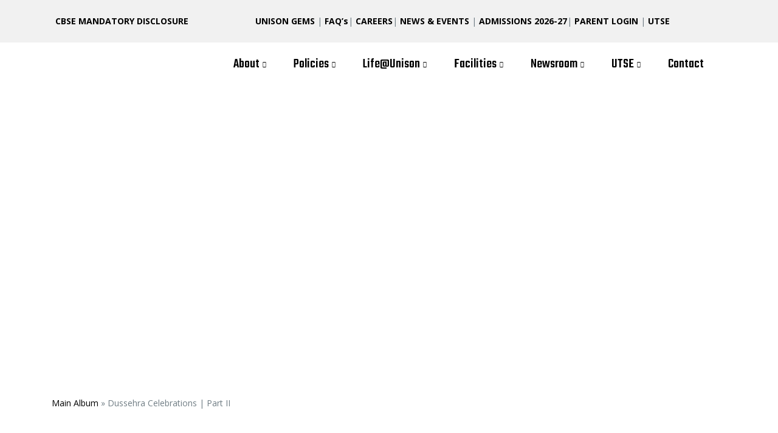

--- FILE ---
content_type: text/html; charset=UTF-8
request_url: https://www.unisonedu.in/gallery/?album=11231&album_ses=2
body_size: 30065
content:
<!DOCTYPE html>
<html lang="en-US">
<head>
	<meta charset="UTF-8">
		<meta name="viewport" content="width=device-width, initial-scale=1">
	<link rel="profile" href="http://gmpg.org/xfn/11">
	<meta name='robots' content='index, follow, max-image-preview:large, max-snippet:-1, max-video-preview:-1' />

	<!-- This site is optimized with the Yoast SEO plugin v21.3 - https://yoast.com/wordpress/plugins/seo/ -->
	<title>Best School in Pinjore | Gallery | Unison International School</title>
	<meta name="description" content="Enlisted as the best school in Pinjore, we organize various activities for our students to ensure that each one of them learns essential life skills and competency in co-curricular areas." />
	<link rel="canonical" href="https://www.unisonedu.in/gallery/" />
	<meta property="og:locale" content="en_US" />
	<meta property="og:type" content="article" />
	<meta property="og:title" content="Best School in Pinjore | Gallery | Unison International School" />
	<meta property="og:description" content="Enlisted as the best school in Pinjore, we organize various activities for our students to ensure that each one of them learns essential life skills and competency in co-curricular areas." />
	<meta property="og:url" content="https://www.unisonedu.in/gallery/" />
	<meta property="og:site_name" content="Unison International School" />
	<meta property="article:modified_time" content="2023-11-07T12:16:56+00:00" />
	<meta name="twitter:card" content="summary_large_image" />
	<meta name="twitter:label1" content="Est. reading time" />
	<meta name="twitter:data1" content="46 minutes" />
	<script type="application/ld+json" class="yoast-schema-graph">{"@context":"https://schema.org","@graph":[{"@type":"WebPage","@id":"https://www.unisonedu.in/gallery/","url":"https://www.unisonedu.in/gallery/","name":"Best School in Pinjore | Gallery | Unison International School","isPartOf":{"@id":"https://www.unisonedu.in/#website"},"datePublished":"2023-06-26T10:15:54+00:00","dateModified":"2023-11-07T12:16:56+00:00","description":"Enlisted as the best school in Pinjore, we organize various activities for our students to ensure that each one of them learns essential life skills and competency in co-curricular areas.","breadcrumb":{"@id":"https://www.unisonedu.in/gallery/#breadcrumb"},"inLanguage":"en-US","potentialAction":[{"@type":"ReadAction","target":["https://www.unisonedu.in/gallery/"]}]},{"@type":"BreadcrumbList","@id":"https://www.unisonedu.in/gallery/#breadcrumb","itemListElement":[{"@type":"ListItem","position":1,"name":"Home","item":"https://www.unisonedu.in/"},{"@type":"ListItem","position":2,"name":"Gallery"}]},{"@type":"WebSite","@id":"https://www.unisonedu.in/#website","url":"https://www.unisonedu.in/","name":"Unison International School","description":"","potentialAction":[{"@type":"SearchAction","target":{"@type":"EntryPoint","urlTemplate":"https://www.unisonedu.in/?s={search_term_string}"},"query-input":"required name=search_term_string"}],"inLanguage":"en-US"}]}</script>
	<!-- / Yoast SEO plugin. -->


<link rel='dns-prefetch' href='//fonts.googleapis.com' />
<link rel="alternate" type="application/rss+xml" title="Unison International School &raquo; Feed" href="https://www.unisonedu.in/feed/" />
<link rel="alternate" type="application/rss+xml" title="Unison International School &raquo; Comments Feed" href="https://www.unisonedu.in/comments/feed/" />
<link rel="alternate" title="oEmbed (JSON)" type="application/json+oembed" href="https://www.unisonedu.in/wp-json/oembed/1.0/embed?url=https%3A%2F%2Fwww.unisonedu.in%2Fgallery%2F" />
<link rel="alternate" title="oEmbed (XML)" type="text/xml+oembed" href="https://www.unisonedu.in/wp-json/oembed/1.0/embed?url=https%3A%2F%2Fwww.unisonedu.in%2Fgallery%2F&#038;format=xml" />
		<style>
			.lazyload,
			.lazyloading {
				max-width: 100%;
			}
		</style>
		<style id='wp-img-auto-sizes-contain-inline-css' type='text/css'>
img:is([sizes=auto i],[sizes^="auto," i]){contain-intrinsic-size:3000px 1500px}
/*# sourceURL=wp-img-auto-sizes-contain-inline-css */
</style>
<link rel='stylesheet' id='elementor-font-awesome-css' href='https://www.unisonedu.in/wp-content/plugins/elementor/assets/lib/font-awesome/css/all.min.css?ver=6.9' type='text/css' media='all' />
<link rel='stylesheet' id='elementor-font-awesome-regular-css' href='https://www.unisonedu.in/wp-content/plugins/elementor/assets/lib/font-awesome/css/regular.min.css?ver=6.9' type='text/css' media='all' />
<link rel='stylesheet' id='owl-carousel-css' href='https://www.unisonedu.in/wp-content/plugins/themesflat-addons/assets/css/owl.carousel.css?ver=6.9' type='text/css' media='all' />
<link rel='stylesheet' id='textanimation-css' href='https://www.unisonedu.in/wp-content/plugins/themesflat-addons/assets/css/textanimation.css?ver=6.9' type='text/css' media='all' />
<link rel='stylesheet' id='odometer-css' href='https://www.unisonedu.in/wp-content/plugins/themesflat-addons/assets/css/odometer.css?ver=6.9' type='text/css' media='all' />
<link rel='stylesheet' id='tf-style-css' href='https://www.unisonedu.in/wp-content/plugins/themesflat-addons/assets/css/tf-style.css?ver=6.9' type='text/css' media='all' />
<link rel='stylesheet' id='bootstrap-css' href='https://www.unisonedu.in/wp-content/themes/unison/css/bootstrap.css?ver=1' type='text/css' media='all' />
<style id='wp-emoji-styles-inline-css' type='text/css'>

	img.wp-smiley, img.emoji {
		display: inline !important;
		border: none !important;
		box-shadow: none !important;
		height: 1em !important;
		width: 1em !important;
		margin: 0 0.07em !important;
		vertical-align: -0.1em !important;
		background: none !important;
		padding: 0 !important;
	}
/*# sourceURL=wp-emoji-styles-inline-css */
</style>
<link rel='stylesheet' id='wpos-magnific-style-css' href='https://www.unisonedu.in/wp-content/plugins/album-and-image-gallery-plus-lightbox/assets/css/magnific-popup.css?ver=2.1.8' type='text/css' media='all' />
<link rel='stylesheet' id='wpos-slick-style-css' href='https://www.unisonedu.in/wp-content/plugins/album-and-image-gallery-plus-lightbox/assets/css/slick.css?ver=2.1.8' type='text/css' media='all' />
<link rel='stylesheet' id='aigpl-public-css-css' href='https://www.unisonedu.in/wp-content/plugins/album-and-image-gallery-plus-lightbox/assets/css/aigpl-public.css?ver=2.1.8' type='text/css' media='all' />
<link rel='stylesheet' id='contact-form-7-css' href='https://www.unisonedu.in/wp-content/plugins/contact-form-7/includes/css/styles.css?ver=6.1.3' type='text/css' media='all' />
<link rel='stylesheet' id='css/e2pdf.frontend.global-css' href='https://www.unisonedu.in/wp-content/plugins/e2pdf/css/e2pdf.frontend.global.css?ver=1768611153' type='text/css' media='all' />
<link rel='stylesheet' id='themesflat-theme-slug-fonts-css' href='https://fonts.googleapis.com/css?family=Open+Sans%3A300%2C400%2C500%2C600%2C700%2C900%2Cregular%7CTeko%3A300%2C400%2C500%2C600%2C700%2C900%2C700%7CTeko%3A500' type='text/css' media='all' />
<link rel='stylesheet' id='themesflat-icomoon-css' href='https://www.unisonedu.in/wp-content/themes/unison/css/icomoon.css?ver=6.9' type='text/css' media='all' />
<link rel='stylesheet' id='icofont-css' href='https://www.unisonedu.in/wp-content/themes/unison/css/icofont.css?ver=6.9' type='text/css' media='all' />
<link rel='stylesheet' id='themesflat-animated-css' href='https://www.unisonedu.in/wp-content/themes/unison/css/animated.css?ver=6.9' type='text/css' media='all' />
<link rel='stylesheet' id='themesflat-main-css' href='https://www.unisonedu.in/wp-content/themes/unison/css/main.css?ver=6.9' type='text/css' media='all' />
<link rel='stylesheet' id='themesflat-inline-css-css' href='https://www.unisonedu.in/wp-content/themes/unison/css/inline-css.css?ver=6.9' type='text/css' media='all' />
<style id='themesflat-inline-css-inline-css' type='text/css'>
#header #logo{}
#footer{padding-top:67px; padding-bottom:17px; }
.themesflat-partner-box{padding-top:67px; padding-bottom:106px; }
.page-title{padding-top:80px; padding-bottom:80px; margin-bottom:120px; }
body,button,input,select,textarea { font-family:'Open Sans';}
body,button,input,select,textarea { font-weight:400;}
body,button,input,select,textarea { font-style:normal; }
body,button,input,select,textarea { font-size:14px; }
body,button,input,select,textarea { line-height:2.2;}
h1,h2,h3,h4,h5,h6 { font-family:Teko;}
h1,h2,h3,h4,h5,h6 { font-weight:700;}
h1,h2,h3,h4,h5,h6 { line-height:1.3;}
h1,h2,h3,h4,h5,h6  { font-style:normal; }
#mainnav > ul > li > a { font-family:Teko;}
#mainnav > ul > li > a { font-weight:500;}
#mainnav > ul > li > a  { font-style:normal; }
#mainnav ul li a { font-size:22px;}
#mainnav > ul > li > a, #header .show-search a, header .block a, #header .mini-cart-header .cart-count, #header .mini-cart .cart-count, .button-menu { line-height:100px;}
.themesflat_header_wrap.header-sticky #mainnav > ul > li > a, .themesflat_header_wrap.header-sticky #header .show-search a, .themesflat_header_wrap.header-sticky header .block a, .themesflat_header_wrap.header-sticky #header .mini-cart-header .cart-count, .themesflat_header_wrap.header-sticky #header .mini-cart .cart-count, .themesflat_header_wrap.header-sticky .button-menu { line-height:calc(100px / 1.4);}
#mainnav ul.sub-menu > li > a { font-family:Teko;}
#mainnav ul.sub-menu > li > a { font-weight:500;}
#mainnav ul.sub-menu > li > a  { font-style:normal; }
#mainnav ul.sub-menu > li > a { font-size:17px;}
#mainnav ul.sub-menu > li > a { line-height:24px;}
h1 { font-size:50px; }
h2 { font-size:32px; }
h3 { font-size:24px; }
h4 { font-size:18px; }
h5 { font-size:16px; }
h6 { font-size:14px; }
.widget .widget-title { font-size:18px; }
.comment-title, .comment-reply-title, .comment-reply-title a { font-size:32px; }
blockquote { font-family:Teko;}
blockquote { font-weight:700;}
blockquote  { font-style:normal; }
blockquote { font-size:32px;}
blockquote { line-height:48px;}
.themesflat-top { background-color:#3b9b1f ; } 
.themesflat-top, .info-top-right, .themesflat-top a, .themesflat-top .search-form input[type="search"] { color:#ffffff ;} 
.themesflat-top a:hover { color:#f39004 ;} 
.button-topbar, .button-topbar:before, .button-topbar:after, .themesflat-top.topbar-style2:before, .themesflat-top.topbar-style2:after { background:#f39004 ; } 
.button-topbar:hover, .button-topbar:hover:before, .button-topbar:hover:after { background:#f39004 ; } 
.themesflat-top .button-topbar, .themesflat-top .button-topbar i, .button-topbar i { color:#000000 ;} 
.themesflat-top .button-topbar:hover, .themesflat-top .button-topbar:hover i, .button-topbar:hover { color:#3b9b1f ; } 
#header { background:#ffffff;}
.themesflat_header_wrap.header-sticky #header { background:#ffffff;}
#mainnav > ul > li > a { color:#000000;}
#mainnav > ul > li > a:hover, #mainnav > ul > li.current-menu-ancestor > a, #mainnav > ul > li.current-menu-parent > a { color:#3b9b1f;}
#mainnav > ul > li > a:after { background:#3b9b1f;}
#mainnav ul.sub-menu > li > a, #mainnav li.megamenu > ul.sub-menu > .menu-item-has-children > a { color:#000000;}
#mainnav ul.sub-menu { background-color:#ffffff;}
#mainnav ul.sub-menu > li > a:hover, #mainnav ul.sub-menu > li.current-menu-item > a, #mainnav-mobi ul li.current-menu-item > a, #mainnav-mobi ul li.current-menu-ancestor > a, #mainnav ul.sub-menu > li.current-menu-ancestor > a, #mainnav-mobi ul li .current-menu-item > a, #mainnav-mobi ul li.current-menu-item .btn-submenu:before, #mainnav-mobi ul li .current-menu-item .btn-submenu:before { color:#3b9b1f;}
#mainnav ul.sub-menu > li > a:before { background-color:#f9f8f8;}
#mainnav ul.sub-menu > li { border-top-color:#f7f7f7;}
#header #logo a { max-width:226px;}
.footer_background {background-size: auto;}
#footer { background:#000000;}
#footer .widget-title { color:#ffffff;}
#footer, #footer a { color:rgba(255,255,255,0.6);}
.bottom { background:#000000;}
.bottom, .bottom a { color:#ffffff;}
.themesflat-action-box {background-image: url(https://www.unisonedu.in/wp-content/themes/unison/images/bg-img-action-box.png);}
.themesflat-action-box {background-size: auto;}
.themesflat-action-box .overlay { background-color:#000000;}
.themesflat-action-box .heading { color:#ffffff;}
.themesflat-action-box, .themesflat-action-box p { color:#ffffff;}
.themesflat-action-box .themesflat-button, .themesflat-action-box .themesflat-button:hover { color:#ffffff;}
.page-title .overlay { background:#394241;}
.page-title {background-image: url(https://www.unisonedu.in/wp-content/uploads/2023/10/Murti_Sthapna-8.jpg);}
.page-title {background-size: contain;}
.page-title h1 {color:rgba(255,255,255,1);}
.breadcrumbs span, .breadcrumbs span a, .breadcrumbs a, .breadcrumbs span i, .breadcrumbs span.trail-browse i {color:rgba(255,255,255,1);}
.page-title.parallax h1:after, .page-title.video h1:after {background:rgba(255,255,255,1);}
body, input, select, textarea { color:#707d84}
.themesflat-portfolio .item .category-post a:hover,ul.iconlist .list-title .testimonial-content blockquote,.testimonial-content .author-info,.themesflat_counter.style2 .themesflat_counter-content-right,.themesflat_counter.style2 .themesflat_counter-content-left, .page-links a:hover, .page-links a:focus,.widget_search .search-form input[type=search],.entry-meta ul,.entry-meta ul.meta-right,.entry-footer strong, .themesflat_button_container .themesflat-button.no-background, .woocommerce div.product .woocommerce-tabs ul.tabs li a, .portfolio-single .entry-content, article .entry-meta ul li a, .blog-single .entry-footer .tags-links a, .navigation.posts-navigation .nav-links li a .meta-nav, .comments-area ol.comment-list article .comment_content .comement_reply a, .flat-language ul.unstyled-child li a, .themesflat-price-product del, .woocommerce div.product p.price, .woocommerce div.product span.price, .woocommerce .products .product span.price, .woocommerce .products .product span.price del bdi { color:#707d84}
.widget .widget-title:after, .widget .widget-title:before,ul.iconlist li.circle:before { background-color:#707d84}
.page-links a:hover, .page-links a:focus, .page-links > span { border-color:#707d84}
h1, h2, h3, h4, h5, h6, a, .themesflat-button, .blog-list article .post-categories a:hover, article .post-categories a:hover, .widget.widget-recent-news li .text h6 a, .widget.widget_latest_news li .text h6 a, .navigation a, .pagination > span, .navigation.paging-navigation span, .page-links a, .page-links > span, .search-form .search-submit i, .themesflat-button:hover, .woocommerce #respond input#submit, .woocommerce a.button, .woocommerce button.button, .woocommerce input.button, .woocommerce-info, .woocommerce-message { color:#000000;}
.comments-area ol.comment-list article .comment_content .wrap_comement_reply, .comment-list .comment_author a { color:#000000 !important;}
.widget.widget_tag_cloud .tagcloud a, .go-top:hover { background:#000000;}
.themesflat-button { border-color:#000000;}
 { color:#f39004;}
.tf-btn-effect.rev-btn:before, .tf-btn-effect-2.rev-btn:before, .tf-btn-effect .elementor-button-link:before, .tf-btn-effect-2 .elementor-button-link:before, .tf-btn-effect .metform-btn > span:before, .themesflat-button:before, .comment-respond p.form-submit .wrap-input-submit:before { background:#f39004;}
 { border-color:#f39004;}
.breadcrumbs span a:hover, .breadcrumbs a:hover, a:hover, article .entry-title a:hover, article .entry-meta ul li a:hover, .widget ul li a:hover, .sidebar .widget.widget_categories > ul > li a:hover, .footer-widgets .widget.widget_nav_menu ul li a:hover:before, .single .main-single .administrator .admin-content h5 a, .comments-area ol.comment-list article .comment_content .comement_reply a:hover, .sidebar .widget.widget_archive > ul > li a:hover, .blog-grid-simple article .themesflat-button-container > a, .blog-grid-simple article .entry-title:before, .comments-area ol.comment-list article .comment_content .comment_meta .comment_time, .portfolios-box.style-1 .portfolios-text .title a:hover, .portfolios-box.style-1 .portfolios-text .category a:hover, .portfolios-box.style-3 .portfolios-text .title a:hover, .portfolios-box.style-3 .portfolios-text .category a:hover, .primary-list li i, .widget.widget-recent-news li .text h6 a:hover, .widget.widget_latest_news li .text h6 a:hover, article .entry-meta ul li a:hover, .blog-single .entry-footer .themesflat-socials li a:hover, .navigation.posts-navigation .nav-links li a:hover, .related-post article .entry-meta ul li a:hover, .flat-language ul.unstyled-child li a:hover, .blog-content-inner .item article .category a:hover, .blog-content-inner .item article .entry-meta a:hover, tparrows:hover:before, .header-absolute .header.header-sticky #mainnav > ul > li.current-menu-ancestor > a, .widget_calendar table > tfoot #prev a:hover:before, .widget_calendar table > tfoot #next a:hover:before, .blog-grid article .entry-meta ul li .author a, #mainnav_canvas .current-menu-ancestor > a, #mainnav_canvas .current-menu-item > a, #mainnav > ul > li.current-menu-item > a, .comment-list .comment_author a:hover, .widget.widget-recent-news li .text .post-date, .widget.widget_latest_news li .text .post-date, .video-video-box-button-sm button, .blog-list article .post-categories a, .blog-list article .post-categories, article .post-categories a, article .post-categories, .themesflat-top .content-right .flat-information li > i, .header .flat-information li > i, .themesflat-price-product ins, .woocommerce div.product p.price ins, .woocommerce div.product span.price ins, .footer-widgets .widget ul.contact-info li i, .mini-cart-header .icon-cart:before, .mini-cart .icon-cart:before, .themesflat-wrap-product .product .woocommerce-loop-product__title:hover, #mainnav > ul > li.current-menu-item > a, .social-share-article ul li a:hover, .breadcrumbs .trail-end, .themesflat-services-taxonomy .services-post .title a:hover, .themesflat-portfolios-taxonomy .portfolios-post .title a:hover, .themesflat-services-taxonomy .services-post .post-meta li a:hover, .themesflat-portfolios-taxonomy .portfolios-post .post-meta li a:hover, .woocommerce .single_variation_wrap .woocommerce-variation-price .price, .woocommerce .products .product p.price ins, .woocommerce .products .product span.price ins, .error-404-text h4 span, .comment-reply-title a#cancel-comment-reply-link, .woocommerce .products .product span.price bdi, .themesflat-price-product, .blog-single .entry-footer .tags-links a:hover, .footer-widgets .widget .title-subscribe p, #footer .footer-widgets .widget .title-subscribe a, #footer a:hover, .bottom a:hover, .bottom .copyright a:hover, .bottom .copyright a { color:#3b9b1f;}
mark, ins, .sidebar .widget .widget-title:before, .navigation.paging-navigation .current, .navigation.paging-navigation a:hover, .btn-cons a, .widget.widget_tag_cloud .tagcloud a:hover, button, input[type="button"], input[type="reset"], .footer-widgets .widget .widget-title:before, .navigation.posts-navigation .nav-links li a:after, .cssload-loader .cssload-side, #preloader .sk-circle .sk-child:before, #preloader .load:before, #preloader .load:after, #preloader .double-bounce3, #preloader .double-bounce4, #preloader .saquare-loader-1, #preloader .line-loader > div, .portfolio-single h2:after, .portfolio-single h3:after, .portfolio-single h4:after, .portfolio-single h5:after, .customizable-carousel .owl-prev:hover, .customizable-carousel .owl-next:hover, .widget_calendar table > thead, .widget_calendar table #today:before, button, input[type="button"], input[type="reset"], .button-primary, .btn-menu:before, .btn-menu:after, .btn-menu span, .themesflat-button.themesflat-button-second, .woocommerce .widget_shopping_cart .buttons a, .woocommerce.widget_shopping_cart .buttons a, .woocommerce .widget_shopping_cart .buttons a.checkout:hover, .woocommerce.widget_shopping_cart .buttons a.checkout:hover, .mini-cart-header .icon-cart, .mini-cart .icon-cart, .go-top, .portfolio-filter li a:after, .services-filter li a:after, .comment-respond p.form-submit .wrap-input-submit, .tf-posts-wrap.grid-layout-style-12 .blog-post .featured-post .post-category a, blockquote, .footer-widgets .widget ul.title-subscribe li:before, footer .widget.widget_nav_menu .menu > li > a:before, footer .widget.widget_product_categories ul > li > a:before, footer .widget.widget_categories ul > li > a:before, footer .widget.widget_pages ul > li > a:before, footer .widget.widget_archive ul > li > a:before, footer .widget.widget_meta ul > li > a:before, .themesflat-action-box .themesflat-button, .themesflat-services-taxonomy .services-post:hover .wrap-content-footer .discount { background:#3b9b1f; }
.woocommerce #respond input#submit.alt.disabled, .woocommerce #respond input#submit.alt.disabled:hover, .woocommerce #respond input#submit.alt:disabled, .woocommerce #respond input#submit.alt:disabled:hover, .woocommerce #respond input#submit.alt:disabled[disabled], .woocommerce #respond input#submit.alt:disabled[disabled]:hover, .woocommerce a.button.alt.disabled, .woocommerce a.button.alt.disabled:hover, .woocommerce a.button.alt:disabled, .woocommerce a.button.alt:disabled:hover, .woocommerce a.button.alt:disabled[disabled], .woocommerce a.button.alt:disabled[disabled]:hover, .woocommerce button.button.alt.disabled, .woocommerce button.button.alt.disabled:hover, .woocommerce button.button.alt:disabled, .woocommerce button.button.alt:disabled:hover, .woocommerce button.button.alt:disabled[disabled], .woocommerce button.button.alt:disabled[disabled]:hover, .woocommerce input.button.alt.disabled, .woocommerce input.button.alt.disabled:hover, .woocommerce input.button.alt:disabled, .woocommerce input.button.alt:disabled:hover, .woocommerce input.button.alt:disabled[disabled], .woocommerce input.button.alt:disabled[disabled]:hover, .bottom .copyright a:before { background:#3b9b1f; }
.primary-color, .tf-posts-wrap.grid-layout-style-7 .tf-posts .blog-post .post-meta .author a, .tf-posts-wrap.grid-layout-style-7 .post-meta .post-category a:hover, .tf-posts-wrap.grid-layout-style-7 .post-meta .post-comments a:hover, .comments-area ol.comment-list article .comment_content .comement_reply a, .comments-area ol.comment-list article .comment_content .comement_reply i, .comments-area ol.comment-list ul.children article .comment_content .comement_reply:hover a, .comments-area ol.comment-list ul.children article .comment_content .comement_reply:hover i, .comment-list .comment_author a:hover, .woocommerce-message::before { color:#3b9b1f !important; }
.wpb-js-composer .vc_tta-color-grey.vc_tta-style-classic .vc_tta-tab.style1 > a, .hesperiden .tp-bullet:hover, .hesperiden .tp-bullet.selected, .owl-theme .owl-dots .owl-dot.active span, .tf-btn-effect-2 .elementor-button-link:before, .tf-btn-effect-2.rev-btn:before, .themesflat-services-taxonomy .services-post .featured-post .overlay .inner-overlay, .themesflat-portfolios-taxonomy .portfolios-post .featured-post .overlay .inner-overlay, .themesflat-portfolios-taxonomy .portfolios-post .tf-button { background-color:#3b9b1f !important; }
a:hover, .footer-widgets .widget ul.contact-info li svg, .themesflat-services-taxonomy .services-post:hover .tf-button svg { fill:#3b9b1f; }
textarea:focus, input[type="text"]:focus, input[type="password"]:focus, input[type="datetime"]:focus, input[type="datetime-local"]:focus, input[type="date"]:focus, input[type="month"]:focus, input[type="time"]:focus, input[type="week"]:focus, input[type="number"]:focus, input[type="email"]:focus, input[type="url"]:focus, input[type="search"]:focus, input[type="tel"]:focus, input[type="color"]:focus, .sidebar .widget_search .search-form input[type="search"]:focus, .loader-icon, .navigation.paging-navigation .current, .navigation.paging-navigation a:hover, .effect-hover-progress .circle .mask .fill, .themesflat-button.themesflat-button-second { border-color:#3b9b1f }
 .loader-icon { border-right-color: transparent;  }
 blockquote, .themesflat-services-taxonomy .services-post:hover .wrap-content-footer .discount:before { border-left-color:#3b9b1f }
 .spin-load-1, .spin-load-1:before, .spin-load-1:after { border-top-color:#3b9b1f }
 .tparrows.zeus:hover:after { border-right-color:#3b9b1f }
 .tparrows.zeus:hover:after { border-bottom-color:#3b9b1f }
 .woocommerce-message { border-top-color:#3b9b1f }
 .woocommerce .widget_shopping_cart .buttons a.checkout:hover, .woocommerce.widget_shopping_cart .buttons a.checkout:hover, .footer-widgets .widget.widget_themesflat_socials ul li:hover { border-color:#3b9b1f !important}
 .blog-content-inner .item article .featured-post:before { background-image: linear-gradient(to bottom, rgba(59,155,31,0.2), rgba(59,155,31,0.8) , rgba(59,155,31,0.2)) !important}
 article .featured-post .overlay:after { background-image: linear-gradient(to bottom, rgba(59,155,31,0.2), rgba(59,155,31,0.8)) !important}
 :root { --theme-primary-color:#3b9b1f }
 { border-color:#3b9b1f }
 { background-color:#3b9b1f }
 body.layout-global-2 .themesflat-button { color:#3b9b1f }
 body.layout-global-2 .themesflat-button { background-color:rgba(59,155,31,0.1) }

/*# sourceURL=themesflat-inline-css-inline-css */
</style>
<link rel='stylesheet' id='font-awesome-css' href='https://www.unisonedu.in/wp-content/plugins/elementor/assets/lib/font-awesome/css/font-awesome.min.css?ver=4.7.0' type='text/css' media='all' />
<link rel='stylesheet' id='themesflat-responsive-css' href='https://www.unisonedu.in/wp-content/themes/unison/css/responsive.css?ver=6.9' type='text/css' media='all' />
<link rel='stylesheet' id='uacf7-frontend-style-css' href='https://www.unisonedu.in/wp-content/plugins/ultimate-addons-for-contact-form-7/assets/css/uacf7-frontend.css?ver=6.9' type='text/css' media='all' />
<link rel='stylesheet' id='uacf7-form-style-css' href='https://www.unisonedu.in/wp-content/plugins/ultimate-addons-for-contact-form-7/assets/css/form-style.css?ver=6.9' type='text/css' media='all' />
<link rel='stylesheet' id='submission_id_public_css-css' href='https://www.unisonedu.in/wp-content/plugins/ultimate-addons-for-contact-form-7/addons/submission-id/assets/public/css/public-submission-id.css?ver=UAFC7_VERSION' type='text/css' media='1' />
<link rel='stylesheet' id='elementor-icons-css' href='https://www.unisonedu.in/wp-content/plugins/elementor/assets/lib/eicons/css/elementor-icons.min.css?ver=5.20.0' type='text/css' media='all' />
<link rel='stylesheet' id='elementor-frontend-css' href='https://www.unisonedu.in/wp-content/plugins/elementor/assets/css/frontend-lite.min.css?ver=3.14.0' type='text/css' media='all' />
<link rel='stylesheet' id='swiper-css' href='https://www.unisonedu.in/wp-content/plugins/elementor/assets/lib/swiper/v8/css/swiper.min.css?ver=8.4.5' type='text/css' media='all' />
<link rel='stylesheet' id='elementor-post-5-css' href='https://www.unisonedu.in/wp-content/uploads/elementor/css/post-5.css?ver=1687502499' type='text/css' media='all' />
<link rel='stylesheet' id='elementor-post-7491-css' href='https://www.unisonedu.in/wp-content/uploads/elementor/css/post-7491.css?ver=1699359417' type='text/css' media='all' />
<link rel='stylesheet' id='iziModal-css' href='https://www.unisonedu.in/wp-content/plugins/themesflat/assets/css/iziModal.css?ver=1' type='text/css' media='all' />
<link rel='stylesheet' id='tf-main-post-type-css' href='https://www.unisonedu.in/wp-content/plugins/themesflat/assets/css/tf-main-post-type.css?ver=1' type='text/css' media='all' />
<link rel='stylesheet' id='google-fonts-1-css' href='https://fonts.googleapis.com/css?family=Roboto%3A100%2C100italic%2C200%2C200italic%2C300%2C300italic%2C400%2C400italic%2C500%2C500italic%2C600%2C600italic%2C700%2C700italic%2C800%2C800italic%2C900%2C900italic%7CRoboto+Slab%3A100%2C100italic%2C200%2C200italic%2C300%2C300italic%2C400%2C400italic%2C500%2C500italic%2C600%2C600italic%2C700%2C700italic%2C800%2C800italic%2C900%2C900italic&#038;display=swap&#038;ver=6.9' type='text/css' media='all' />
<link rel="preconnect" href="https://fonts.gstatic.com/" crossorigin><script type="text/javascript" src="https://www.unisonedu.in/wp-includes/js/jquery/jquery.min.js?ver=3.7.1" id="jquery-core-js"></script>
<script type="text/javascript" src="https://www.unisonedu.in/wp-includes/js/jquery/jquery-migrate.min.js?ver=3.4.1" id="jquery-migrate-js"></script>
<script type="text/javascript" src="https://www.unisonedu.in/wp-content/plugins/e2pdf/js/e2pdf.frontend.js?ver=1768611153" id="js/e2pdf.frontend-js"></script>
<link rel="https://api.w.org/" href="https://www.unisonedu.in/wp-json/" /><link rel="alternate" title="JSON" type="application/json" href="https://www.unisonedu.in/wp-json/wp/v2/pages/7491" /><link rel="EditURI" type="application/rsd+xml" title="RSD" href="https://www.unisonedu.in/xmlrpc.php?rsd" />
<meta name="generator" content="WordPress 6.9" />
<link rel='shortlink' href='https://www.unisonedu.in/?p=7491' />

		<!-- GA Google Analytics @ https://m0n.co/ga -->
		<script async src="https://www.googletagmanager.com/gtag/js?id=G-R8V87JLM0K"></script>
		<script>
			window.dataLayer = window.dataLayer || [];
			function gtag(){dataLayer.push(arguments);}
			gtag('js', new Date());
			gtag('config', 'G-R8V87JLM0K');
		</script>

			<script>
			document.documentElement.className = document.documentElement.className.replace('no-js', 'js');
		</script>
				<style>
			.no-js img.lazyload {
				display: none;
			}

			figure.wp-block-image img.lazyloading {
				min-width: 150px;
			}

			.lazyload,
			.lazyloading {
				--smush-placeholder-width: 100px;
				--smush-placeholder-aspect-ratio: 1/1;
				width: var(--smush-image-width, var(--smush-placeholder-width)) !important;
				aspect-ratio: var(--smush-image-aspect-ratio, var(--smush-placeholder-aspect-ratio)) !important;
			}

						.lazyload, .lazyloading {
				opacity: 0;
			}

			.lazyloaded {
				opacity: 1;
				transition: opacity 400ms;
				transition-delay: 0ms;
			}

					</style>
		<meta name="generator" content="Elementor 3.14.0; features: e_dom_optimization, e_optimized_assets_loading, e_optimized_css_loading, a11y_improvements, additional_custom_breakpoints; settings: css_print_method-external, google_font-enabled, font_display-swap">
<meta name="generator" content="Powered by Slider Revolution 6.6.14 - responsive, Mobile-Friendly Slider Plugin for WordPress with comfortable drag and drop interface." />
<link rel="icon" href="https://www.unisonedu.in/wp-content/uploads/2023/07/cropped-logo_0001-32x32.png" sizes="32x32" />
<link rel="icon" href="https://www.unisonedu.in/wp-content/uploads/2023/07/cropped-logo_0001-192x192.png" sizes="192x192" />
<link rel="apple-touch-icon" href="https://www.unisonedu.in/wp-content/uploads/2023/07/cropped-logo_0001-180x180.png" />
<meta name="msapplication-TileImage" content="https://www.unisonedu.in/wp-content/uploads/2023/07/cropped-logo_0001-270x270.png" />
<script>function setREVStartSize(e){
			//window.requestAnimationFrame(function() {
				window.RSIW = window.RSIW===undefined ? window.innerWidth : window.RSIW;
				window.RSIH = window.RSIH===undefined ? window.innerHeight : window.RSIH;
				try {
					var pw = document.getElementById(e.c).parentNode.offsetWidth,
						newh;
					pw = pw===0 || isNaN(pw) || (e.l=="fullwidth" || e.layout=="fullwidth") ? window.RSIW : pw;
					e.tabw = e.tabw===undefined ? 0 : parseInt(e.tabw);
					e.thumbw = e.thumbw===undefined ? 0 : parseInt(e.thumbw);
					e.tabh = e.tabh===undefined ? 0 : parseInt(e.tabh);
					e.thumbh = e.thumbh===undefined ? 0 : parseInt(e.thumbh);
					e.tabhide = e.tabhide===undefined ? 0 : parseInt(e.tabhide);
					e.thumbhide = e.thumbhide===undefined ? 0 : parseInt(e.thumbhide);
					e.mh = e.mh===undefined || e.mh=="" || e.mh==="auto" ? 0 : parseInt(e.mh,0);
					if(e.layout==="fullscreen" || e.l==="fullscreen")
						newh = Math.max(e.mh,window.RSIH);
					else{
						e.gw = Array.isArray(e.gw) ? e.gw : [e.gw];
						for (var i in e.rl) if (e.gw[i]===undefined || e.gw[i]===0) e.gw[i] = e.gw[i-1];
						e.gh = e.el===undefined || e.el==="" || (Array.isArray(e.el) && e.el.length==0)? e.gh : e.el;
						e.gh = Array.isArray(e.gh) ? e.gh : [e.gh];
						for (var i in e.rl) if (e.gh[i]===undefined || e.gh[i]===0) e.gh[i] = e.gh[i-1];
											
						var nl = new Array(e.rl.length),
							ix = 0,
							sl;
						e.tabw = e.tabhide>=pw ? 0 : e.tabw;
						e.thumbw = e.thumbhide>=pw ? 0 : e.thumbw;
						e.tabh = e.tabhide>=pw ? 0 : e.tabh;
						e.thumbh = e.thumbhide>=pw ? 0 : e.thumbh;
						for (var i in e.rl) nl[i] = e.rl[i]<window.RSIW ? 0 : e.rl[i];
						sl = nl[0];
						for (var i in nl) if (sl>nl[i] && nl[i]>0) { sl = nl[i]; ix=i;}
						var m = pw>(e.gw[ix]+e.tabw+e.thumbw) ? 1 : (pw-(e.tabw+e.thumbw)) / (e.gw[ix]);
						newh =  (e.gh[ix] * m) + (e.tabh + e.thumbh);
					}
					var el = document.getElementById(e.c);
					if (el!==null && el) el.style.height = newh+"px";
					el = document.getElementById(e.c+"_wrapper");
					if (el!==null && el) {
						el.style.height = newh+"px";
						el.style.display = "block";
					}
				} catch(e){
					console.log("Failure at Presize of Slider:" + e)
				}
			//});
		  };</script>
		<style type="text/css" id="wp-custom-css">
			.elementor-star-rating__wrapper {
    display: none;
}
img[Attributes Style] {width:1517px !important; height: 794px !important;}
div#wpcs_content_inner_14805{margin: 32px 32px 32px 32px !important;}
input[type=number]::-webkit-inner-spin-button,
input[type=number]::-webkit-outer-spin-button {
-webkit-appearance: none;
margin: 0 !important;
}
div#wpcs_tab_14805 {
    display: block !impoetant;
	top:301px !important;
}
div#wpcs_content_main_14805{height:70% !important;top:27% !important;}
div#wpcs_content_inner_14805{background: #7c8c8a !important;}
div#wpcs_content_main_14805{width:450px !important; height:90% important;}
.elementor-1668 .elementor-element.elementor-element-2527a18:not(.elementor-motion-effects-element-type-background), .elementor-1668 .elementor-element.elementor-element-2527a18 > .elementor-motion-effects-container > .elementor-motion-effects-layer, #footer{background-color: #394241 !important;}
footer .widget.widget_nav_menu .menu > li > a, footer .widget.widget_product_categories ul > li > a, footer .widget.widget_categories ul > li > a, footer .widget.widget_pages ul > li > a, footer .widget.widget_archive ul > li > a, footer .widget.widget_meta ul > li > a, .bottom .copyright a{color: #ffffff !important;}
.elementor-1668 .elementor-element.elementor-element-a1469ce .elementor-social-icon{font-size:27px !important;}
h4.widget-title{color: #ffffff !important;}
select.wpcf7-form-control.wpcf7-select.wpcf7-validates-as-required {
    width: 100% !important;}
input.wpcf7-form-control.wpcf7-text.wpcf7-validates-as-required{
    width: 100% !important;
}
a:hover, .footer-widgets .widget ul.contact-info li svg, .themesflat-services-taxonomy .services-post:hover .tf-button svg{fill: #F39004 !important;}
.aigpl-img-count.aigpl-center{display: none !important;}
.aigpl-cnt-wrp.aigpl-col-3.aigpl-columns {
	 height: 405px !important;
}
.footer-widgets .widget ul.contact-info li {
	padding: 3px 0px !important;}
button, input[type="button"], input[type="reset"], input[type="submit"]{color: #000000 !important; border: 2px solid #f39004 !important;}
button:hover, input[type="button"]:hover, input[type="reset"]:hover, input[type="submit"]:hover{background-color: #3b9b1f !important; color: #ffffff !important;}
@media (max-width: 767px){
	.elementor-14407 .elementor-element.elementor-element-1c1eacf,.elementor-14440 .elementor-element.elementor-element-1ad5fc0,.elementor-14440 .elementor-element.elementor-element-eca830f,.elementor-14440 .elementor-element.elementor-element-f806a3b {
		width: 100% !important;}	}
	.tf-nav-menu.menu-panel-style-default .nav-panel .btn-submenu {
		position: fixed !important;}
	.elementor-14407 .elementor-element.elementor-element-ca5986b .tf-nav-menu .mainnav-mobi .btn-submenu{line-height: 0px !important; margin-top: -34px !important;}
.elementor-1668 .elementor-element.elementor-element-55d4d3a .tf-nav-menu .btn-menu-mobile, .elementor-1668 .elementor-element.elementor-element-55d4d3a .tf-nav-menu .btn-menu-only {
    padding: 8px 8px 8px 8px;
	}
	.elementor-14407 .elementor-element.elementor-element-ca5986b .tf-nav-menu .close-menu-panel-style-default{color: #ffffff !important;}
	button.btn-menu-mobile{border: 2px solid transparent !important;}
.wrap-logo-nav{background-color: #c1c1c1 !important;}
.elementor-1668 .elementor-element.elementor-element-55d4d3a .tf-nav-menu .mainnav-mobi .menu-container ul li a:hover{color: #3b9b1f !important;}
.elementor-1668 .elementor-element.elementor-element-55d4d3a .tf-nav-menu .mobile-menu-overlay .tf-close{color: #ffffff !important;}
.footer-widgets #nav_menu-2, .footer-widgets #nav_menu-3, .footer-widgets #nav_menu-4 {
    margin-left: 1% !important;
}
	.elementor-6593 .elementor-element.elementor-element-2588a92 img{height: auto !important;}


		</style>
		<link rel='stylesheet' id='elementor-post-14407-css' href='https://www.unisonedu.in/wp-content/uploads/elementor/css/post-14407.css?ver=1762427811' type='text/css' media='all' />
<link rel='stylesheet' id='elementor-post-14440-css' href='https://www.unisonedu.in/wp-content/uploads/elementor/css/post-14440.css?ver=1734523036' type='text/css' media='all' />
<link rel='stylesheet' id='google-fonts-2-css' href='https://fonts.googleapis.com/css?family=Teko%3A100%2C100italic%2C200%2C200italic%2C300%2C300italic%2C400%2C400italic%2C500%2C500italic%2C600%2C600italic%2C700%2C700italic%2C800%2C800italic%2C900%2C900italic%7COpen+Sans%3A100%2C100italic%2C200%2C200italic%2C300%2C300italic%2C400%2C400italic%2C500%2C500italic%2C600%2C600italic%2C700%2C700italic%2C800%2C800italic%2C900%2C900italic&#038;display=swap&#038;ver=6.9' type='text/css' media='all' />
<link rel='stylesheet' id='elementor-icons-shared-0-css' href='https://www.unisonedu.in/wp-content/plugins/elementor/assets/lib/font-awesome/css/fontawesome.min.css?ver=5.15.3' type='text/css' media='all' />
<link rel='stylesheet' id='elementor-icons-fa-solid-css' href='https://www.unisonedu.in/wp-content/plugins/elementor/assets/lib/font-awesome/css/solid.min.css?ver=5.15.3' type='text/css' media='all' />
<link rel='stylesheet' id='rs-plugin-settings-css' href='https://www.unisonedu.in/wp-content/plugins/revslider/public/assets/css/rs6.css?ver=6.6.14' type='text/css' media='all' />
<style id='rs-plugin-settings-inline-css' type='text/css'>
#rs-demo-id {}
/*# sourceURL=rs-plugin-settings-inline-css */
</style>
</head>
<body class="wp-singular page-template page-template-elementor_header_footer page page-id-7491 wp-theme-unison  header-absolute header_sticky layout-global-1 elementor-default elementor-template-full-width elementor-kit-5 elementor-page elementor-page-7491">
	
        <!-- Go Top -->
        <a class="go-top">
            <i class="fa fa-chevron-up"></i>
        </a>
    <div id="page" class="hfeed site">

        
            <header class="site-header tf-custom-header" role="banner"> 
                <div class="tf-container"> 
                    <div class="tf-row">
                        <div class="tf-col">              
                        		<div data-elementor-type="wp-post" data-elementor-id="14407" class="elementor elementor-14407">
									<section class="elementor-section elementor-top-section elementor-element elementor-element-21d69a2 tf-sticky-yes elementor-hidden-tablet elementor-hidden-mobile elementor-section-boxed elementor-section-height-default elementor-section-height-default tf-sticky-scroll-down-yes" data-id="21d69a2" data-element_type="section" data-settings="{&quot;tf_sticky&quot;:&quot;yes&quot;,&quot;background_background&quot;:&quot;classic&quot;,&quot;tf_sticky_scroll_down&quot;:&quot;yes&quot;}">
						<div class="elementor-container elementor-column-gap-default">
					<div class="elementor-column elementor-col-100 elementor-top-column elementor-element elementor-element-1c1eacf" data-id="1c1eacf" data-element_type="column">
			<div class="elementor-widget-wrap elementor-element-populated">
								<section class="elementor-section elementor-inner-section elementor-element elementor-element-d40e29d elementor-section-boxed elementor-section-height-default elementor-section-height-default tf-sticky-no tf-sticky-scroll-down-yes" data-id="d40e29d" data-element_type="section" data-settings="{&quot;tf_sticky&quot;:&quot;no&quot;,&quot;tf_sticky_scroll_down&quot;:&quot;yes&quot;}">
						<div class="elementor-container elementor-column-gap-default">
					<div class="elementor-column elementor-col-50 elementor-inner-column elementor-element elementor-element-af2d24c" data-id="af2d24c" data-element_type="column">
			<div class="elementor-widget-wrap elementor-element-populated">
								<div class="elementor-element elementor-element-89f0b9e elementor-widget elementor-widget-text-editor" data-id="89f0b9e" data-element_type="widget" data-widget_type="text-editor.default">
				<div class="elementor-widget-container">
			<style>/*! elementor - v3.14.0 - 18-06-2023 */
.elementor-widget-text-editor.elementor-drop-cap-view-stacked .elementor-drop-cap{background-color:#69727d;color:#fff}.elementor-widget-text-editor.elementor-drop-cap-view-framed .elementor-drop-cap{color:#69727d;border:3px solid;background-color:transparent}.elementor-widget-text-editor:not(.elementor-drop-cap-view-default) .elementor-drop-cap{margin-top:8px}.elementor-widget-text-editor:not(.elementor-drop-cap-view-default) .elementor-drop-cap-letter{width:1em;height:1em}.elementor-widget-text-editor .elementor-drop-cap{float:left;text-align:center;line-height:1;font-size:50px}.elementor-widget-text-editor .elementor-drop-cap-letter{display:inline-block}</style>				<strong><a href="https://www.unisonedu.in/mandatory-public-disclosure/">CBSE MANDATORY DISCLOSURE</a></strong>						</div>
				</div>
					</div>
		</div>
				<div class="elementor-column elementor-col-50 elementor-inner-column elementor-element elementor-element-2b2b0c1" data-id="2b2b0c1" data-element_type="column">
			<div class="elementor-widget-wrap elementor-element-populated">
								<div class="elementor-element elementor-element-5a23499 elementor-widget__width-initial elementor-widget elementor-widget-text-editor" data-id="5a23499" data-element_type="widget" data-widget_type="text-editor.default">
				<div class="elementor-widget-container">
							<a href="https://www.unisonedu.in/unison-gems/"><strong>UNISON GEMS</strong></a> | <strong><a href="https://www.unisonedu.in/faqs/">FAQ&#8217;s</a></strong>| <strong><a href="https://unison.schoolpad.in/employeeEnquiryManager/onlineApplicationForm/">CAREERS</a></strong>| <strong><a href="https://www.unisonedu.in/news-events/" target="_blank" rel="noopener">NEWS &amp; EVENTS</a></strong> | <strong><a href="https://www.unisonedu.in/admission-procedure/" rel="noopener">ADMISSIONS 2026-27</a></strong>| <strong><a href="https://unison.schoolpad.in/" target="_blank" rel="noopener">PARENT LOGIN</a></strong> | <strong><a href="https://www.unisonedu.in/utse-scholarship/" rel="noopener">UTSE</a></strong>						</div>
				</div>
					</div>
		</div>
							</div>
		</section>
					</div>
		</div>
							</div>
		</section>
				<section class="elementor-section elementor-top-section elementor-element elementor-element-990e304 tf-sticky-yes elementor-section-boxed elementor-section-height-default elementor-section-height-default tf-sticky-scroll-down-yes" data-id="990e304" data-element_type="section" data-settings="{&quot;tf_sticky&quot;:&quot;yes&quot;,&quot;background_background&quot;:&quot;classic&quot;,&quot;tf_sticky_scroll_down&quot;:&quot;yes&quot;}">
						<div class="elementor-container elementor-column-gap-default">
					<div class="elementor-column elementor-col-50 elementor-top-column elementor-element elementor-element-668e763" data-id="668e763" data-element_type="column">
			<div class="elementor-widget-wrap elementor-element-populated">
								<div class="elementor-element elementor-element-9bc2f6c elementor-widget-tablet__width-auto elementor-widget elementor-widget-image" data-id="9bc2f6c" data-element_type="widget" data-widget_type="image.default">
				<div class="elementor-widget-container">
			<style>/*! elementor - v3.14.0 - 18-06-2023 */
.elementor-widget-image{text-align:center}.elementor-widget-image a{display:inline-block}.elementor-widget-image a img[src$=".svg"]{width:48px}.elementor-widget-image img{vertical-align:middle;display:inline-block}</style>													<a href="https://www.unisonedu.in/">
							<img width="1389" height="557" data-src="https://www.unisonedu.in/wp-content/uploads/2023/11/UISBLACK.png" class="attachment-full size-full wp-image-22161 lazyload" alt="" data-srcset="https://www.unisonedu.in/wp-content/uploads/2023/11/UISBLACK.png 1389w, https://www.unisonedu.in/wp-content/uploads/2023/11/UISBLACK-300x120.png 300w, https://www.unisonedu.in/wp-content/uploads/2023/11/UISBLACK-1024x411.png 1024w, https://www.unisonedu.in/wp-content/uploads/2023/11/UISBLACK-768x308.png 768w" data-sizes="(max-width: 1389px) 100vw, 1389px" src="[data-uri]" style="--smush-placeholder-width: 1389px; --smush-placeholder-aspect-ratio: 1389/557;" />								</a>
															</div>
				</div>
					</div>
		</div>
				<div class="elementor-column elementor-col-50 elementor-top-column elementor-element elementor-element-0b4e89e" data-id="0b4e89e" data-element_type="column">
			<div class="elementor-widget-wrap elementor-element-populated">
								<div class="elementor-element elementor-element-ca5986b elementor-widget__width-initial elementor-widget elementor-widget-tf-nav-menu" data-id="ca5986b" data-element_type="widget" data-widget_type="tf-nav-menu.default">
				<div class="elementor-widget-container">
			<div class="tf-nav-menu tf-alignment-center horizontal menu-panel-style-default tf_link_effect_none tf_animation_line_ sub-after-link- tf-nav-696add51b01aa" data-id_random="tf-nav-696add51b01aa">
				<div class="nav-panel mobile-menu-alignment-left">
					<div class="wrap-logo-nav"><a href="https://www.unisonedu.in/" class="logo-nav"> <img data-src="https://www.unisonedu.in/wp-content/uploads/2023/07/logo_0001.png" alt="Unison International School" src="[data-uri]" class="lazyload" style="--smush-placeholder-width: 1520px; --smush-placeholder-aspect-ratio: 1520/516;"></a></div>
					<div class="mainnav-mobi"><div class="menu-container tf-menu-container"><ul id="menu-main" class="menu"><li id="menu-item-6686" class="menu-item menu-item-type-custom menu-item-object-custom menu-item-has-children menu-item-6686"><a href="#">About<i class="fa fa-caret-right" aria-hidden="true"></i></a>
<ul class="sub-menu">
	<li id="menu-item-790" class="menu-item menu-item-type-post_type menu-item-object-page menu-item-790"><a href="https://www.unisonedu.in/about-us/">About Our School<i class="fa fa-caret-right" aria-hidden="true"></i></a></li>
	<li id="menu-item-6688" class="menu-item menu-item-type-post_type menu-item-object-page menu-item-6688"><a href="https://www.unisonedu.in/vision-mission-values/">Vision, Mission &#038; Values<i class="fa fa-caret-right" aria-hidden="true"></i></a></li>
	<li id="menu-item-14497" class="menu-item menu-item-type-custom menu-item-object-custom menu-item-has-children menu-item-14497"><a href="#">Our Visionaries<i class="fa fa-caret-right" aria-hidden="true"></i></a>
	<ul class="sub-menu">
		<li id="menu-item-6687" class="menu-item menu-item-type-post_type menu-item-object-page menu-item-6687"><a href="https://www.unisonedu.in/from-the-chief-patrons-desk/">From The Chief Patron’s Desk<i class="fa fa-caret-right" aria-hidden="true"></i></a></li>
		<li id="menu-item-7360" class="menu-item menu-item-type-post_type menu-item-object-page menu-item-7360"><a href="https://www.unisonedu.in/from-the-presidents-desk/">From the President’s Desk<i class="fa fa-caret-right" aria-hidden="true"></i></a></li>
		<li id="menu-item-7362" class="menu-item menu-item-type-post_type menu-item-object-page menu-item-7362"><a href="https://www.unisonedu.in/principals-message/">Principal’s Message<i class="fa fa-caret-right" aria-hidden="true"></i></a></li>
		<li id="menu-item-7358" class="menu-item menu-item-type-post_type menu-item-object-page menu-item-7358"><a href="https://www.unisonedu.in/core-management/">Core Management<i class="fa fa-caret-right" aria-hidden="true"></i></a></li>
	</ul>
</li>
	<li id="menu-item-16163" class="menu-item menu-item-type-post_type menu-item-object-page menu-item-16163"><a href="https://www.unisonedu.in/awards-and-accolades/">Awards and Accolades<i class="fa fa-caret-right" aria-hidden="true"></i></a></li>
</ul>
</li>
<li id="menu-item-17879" class="menu-item menu-item-type-custom menu-item-object-custom menu-item-has-children menu-item-17879"><a href="#">Policies<i class="fa fa-caret-right" aria-hidden="true"></i></a>
<ul class="sub-menu">
	<li id="menu-item-17889" class="menu-item menu-item-type-post_type menu-item-object-page menu-item-has-children menu-item-17889"><a href="https://www.unisonedu.in/rules-and-regulations/">Rules and Regulations<i class="fa fa-caret-right" aria-hidden="true"></i></a>
	<ul class="sub-menu">
		<li id="menu-item-17888" class="menu-item menu-item-type-post_type menu-item-object-page menu-item-17888"><a href="https://www.unisonedu.in/attendance/">Attendance<i class="fa fa-caret-right" aria-hidden="true"></i></a></li>
		<li id="menu-item-17887" class="menu-item menu-item-type-post_type menu-item-object-page menu-item-17887"><a href="https://www.unisonedu.in/absence/">Absence<i class="fa fa-caret-right" aria-hidden="true"></i></a></li>
		<li id="menu-item-17886" class="menu-item menu-item-type-post_type menu-item-object-page menu-item-17886"><a href="https://www.unisonedu.in/code-of-conduct/">Code of Conduct<i class="fa fa-caret-right" aria-hidden="true"></i></a></li>
		<li id="menu-item-17885" class="menu-item menu-item-type-post_type menu-item-object-page menu-item-17885"><a href="https://www.unisonedu.in/discipline-code/">Discipline Code<i class="fa fa-caret-right" aria-hidden="true"></i></a></li>
		<li id="menu-item-17884" class="menu-item menu-item-type-post_type menu-item-object-page menu-item-17884"><a href="https://www.unisonedu.in/fee-rules/">Fee Rules<i class="fa fa-caret-right" aria-hidden="true"></i></a></li>
		<li id="menu-item-17883" class="menu-item menu-item-type-post_type menu-item-object-page menu-item-17883"><a href="https://www.unisonedu.in/examination-rules/">Examination Rules<i class="fa fa-caret-right" aria-hidden="true"></i></a></li>
		<li id="menu-item-17882" class="menu-item menu-item-type-post_type menu-item-object-page menu-item-17882"><a href="https://www.unisonedu.in/sports-rules/">Sports Rules<i class="fa fa-caret-right" aria-hidden="true"></i></a></li>
		<li id="menu-item-17881" class="menu-item menu-item-type-post_type menu-item-object-page menu-item-17881"><a href="https://www.unisonedu.in/withdrawls/">Withdrawls<i class="fa fa-caret-right" aria-hidden="true"></i></a></li>
		<li id="menu-item-17880" class="menu-item menu-item-type-post_type menu-item-object-page menu-item-17880"><a href="https://www.unisonedu.in/parents-guardians-guidelines/">Parents/Guardians Guidelines<i class="fa fa-caret-right" aria-hidden="true"></i></a></li>
	</ul>
</li>
	<li id="menu-item-7345" class="menu-item menu-item-type-post_type menu-item-object-page menu-item-7345"><a href="https://www.unisonedu.in/admission-procedure/">Admission Procedure<i class="fa fa-caret-right" aria-hidden="true"></i></a></li>
	<li id="menu-item-16398" class="menu-item menu-item-type-custom menu-item-object-custom menu-item-16398"><a target="_blank" href="https://unison.schoolpad.in/enquiryManager/onlineOpenAdmissionForm/12">Online Admission Form<i class="fa fa-caret-right" aria-hidden="true"></i></a></li>
	<li id="menu-item-14500" class="menu-item menu-item-type-custom menu-item-object-custom menu-item-14500"><a href="#">Transfer Certificates<i class="fa fa-caret-right" aria-hidden="true"></i></a></li>
	<li id="menu-item-23720" class="menu-item menu-item-type-post_type menu-item-object-page menu-item-23720"><a href="https://www.unisonedu.in/book-list-2025-26/">Book List 2025-26<i class="fa fa-caret-right" aria-hidden="true"></i></a></li>
	<li id="menu-item-23757" class="menu-item menu-item-type-post_type menu-item-object-page menu-item-23757"><a href="https://www.unisonedu.in/school-timings/">School Timings<i class="fa fa-caret-right" aria-hidden="true"></i></a></li>
	<li id="menu-item-25355" class="menu-item menu-item-type-custom menu-item-object-custom menu-item-has-children menu-item-25355"><a href="#">School Uniform<i class="fa fa-caret-right" aria-hidden="true"></i></a>
	<ul class="sub-menu">
		<li id="menu-item-23758" class="menu-item menu-item-type-post_type menu-item-object-page menu-item-23758"><a href="https://www.unisonedu.in/summer-uniform/">Summer Uniform<i class="fa fa-caret-right" aria-hidden="true"></i></a></li>
		<li id="menu-item-25356" class="menu-item menu-item-type-post_type menu-item-object-page menu-item-25356"><a href="https://www.unisonedu.in/winter-uniform/">Winter Uniform<i class="fa fa-caret-right" aria-hidden="true"></i></a></li>
	</ul>
</li>
	<li id="menu-item-18022" class="menu-item menu-item-type-post_type menu-item-object-page menu-item-18022"><a href="https://www.unisonedu.in/appreciation-and-applause/">Appreciation and Applause<i class="fa fa-caret-right" aria-hidden="true"></i></a></li>
	<li id="menu-item-23746" class="menu-item menu-item-type-post_type menu-item-object-page menu-item-23746"><a href="https://www.unisonedu.in/list-of-holidays/">List of Holidays<i class="fa fa-caret-right" aria-hidden="true"></i></a></li>
</ul>
</li>
<li id="menu-item-7343" class="menu-item menu-item-type-custom menu-item-object-custom menu-item-has-children menu-item-7343"><a href="#">Life@Unison<i class="fa fa-caret-right" aria-hidden="true"></i></a>
<ul class="sub-menu">
	<li id="menu-item-7344" class="menu-item menu-item-type-post_type menu-item-object-page menu-item-7344"><a href="https://www.unisonedu.in/academic-philosophy/">Academic Philosophy<i class="fa fa-caret-right" aria-hidden="true"></i></a></li>
	<li id="menu-item-7352" class="menu-item menu-item-type-post_type menu-item-object-page menu-item-7352"><a href="https://www.unisonedu.in/our-curriculum/">Our Curriculum<i class="fa fa-caret-right" aria-hidden="true"></i></a></li>
	<li id="menu-item-7351" class="menu-item menu-item-type-post_type menu-item-object-page menu-item-7351"><a href="https://www.unisonedu.in/infrastructure/">Infrastructure<i class="fa fa-caret-right" aria-hidden="true"></i></a></li>
	<li id="menu-item-7348" class="menu-item menu-item-type-post_type menu-item-object-page menu-item-7348"><a href="https://www.unisonedu.in/holistic-development/">Holistic Development<i class="fa fa-caret-right" aria-hidden="true"></i></a></li>
	<li id="menu-item-7357" class="menu-item menu-item-type-post_type menu-item-object-page menu-item-7357"><a href="https://www.unisonedu.in/student-safety/">Student Safety<i class="fa fa-caret-right" aria-hidden="true"></i></a></li>
	<li id="menu-item-22763" class="menu-item menu-item-type-post_type menu-item-object-page menu-item-22763"><a href="https://www.unisonedu.in/spectrum/">Spectrum<i class="fa fa-caret-right" aria-hidden="true"></i></a></li>
</ul>
</li>
<li id="menu-item-14498" class="menu-item menu-item-type-custom menu-item-object-custom menu-item-has-children menu-item-14498"><a href="#">Facilities<i class="fa fa-caret-right" aria-hidden="true"></i></a>
<ul class="sub-menu">
	<li id="menu-item-7349" class="menu-item menu-item-type-post_type menu-item-object-page menu-item-7349"><a href="https://www.unisonedu.in/house-system/">House System<i class="fa fa-caret-right" aria-hidden="true"></i></a></li>
	<li id="menu-item-17985" class="menu-item menu-item-type-post_type menu-item-object-page menu-item-17985"><a href="https://www.unisonedu.in/mentorship-program/">Mentorship Program<i class="fa fa-caret-right" aria-hidden="true"></i></a></li>
	<li id="menu-item-17986" class="menu-item menu-item-type-post_type menu-item-object-page menu-item-17986"><a href="https://www.unisonedu.in/school-library/">School Library<i class="fa fa-caret-right" aria-hidden="true"></i></a></li>
	<li id="menu-item-17987" class="menu-item menu-item-type-post_type menu-item-object-page menu-item-17987"><a href="https://www.unisonedu.in/school-transport/">School Transport<i class="fa fa-caret-right" aria-hidden="true"></i></a></li>
	<li id="menu-item-7356" class="menu-item menu-item-type-post_type menu-item-object-page menu-item-7356"><a href="https://www.unisonedu.in/sports-fitness/">Sports &#038; Fitness<i class="fa fa-caret-right" aria-hidden="true"></i></a></li>
	<li id="menu-item-7350" class="menu-item menu-item-type-post_type menu-item-object-page menu-item-7350"><a href="https://www.unisonedu.in/individual-attention-communication/">Individual Attention &#038; Communication<i class="fa fa-caret-right" aria-hidden="true"></i></a></li>
	<li id="menu-item-7347" class="menu-item menu-item-type-post_type menu-item-object-page menu-item-7347"><a href="https://www.unisonedu.in/community-outreach/">Community Outreach<i class="fa fa-caret-right" aria-hidden="true"></i></a></li>
</ul>
</li>
<li id="menu-item-14499" class="menu-item menu-item-type-custom menu-item-object-custom menu-item-has-children menu-item-14499"><a href="#">Newsroom<i class="fa fa-caret-right" aria-hidden="true"></i></a>
<ul class="sub-menu">
	<li id="menu-item-14624" class="menu-item menu-item-type-post_type menu-item-object-page menu-item-14624"><a href="https://www.unisonedu.in/media-coverage/">Media Coverage<i class="fa fa-caret-right" aria-hidden="true"></i></a></li>
	<li id="menu-item-16526" class="menu-item menu-item-type-post_type menu-item-object-page menu-item-16526"><a href="https://www.unisonedu.in/communique/">Communique<i class="fa fa-caret-right" aria-hidden="true"></i></a></li>
	<li id="menu-item-7617" class="menu-item menu-item-type-post_type menu-item-object-page menu-item-7617"><a href="https://www.unisonedu.in/blog/">Blog<i class="fa fa-caret-right" aria-hidden="true"></i></a></li>
</ul>
</li>
<li id="menu-item-29057" class="menu-item menu-item-type-custom menu-item-object-custom menu-item-has-children menu-item-29057"><a href="#">UTSE<i class="fa fa-caret-right" aria-hidden="true"></i></a>
<ul class="sub-menu">
	<li id="menu-item-29058" class="menu-item menu-item-type-post_type menu-item-object-page menu-item-29058"><a href="https://www.unisonedu.in/utse/">UTSE<i class="fa fa-caret-right" aria-hidden="true"></i></a></li>
	<li id="menu-item-29203" class="menu-item menu-item-type-post_type menu-item-object-page menu-item-29203"><a href="https://www.unisonedu.in/utse-pyqs/">UTSE PYQ’S<i class="fa fa-caret-right" aria-hidden="true"></i></a></li>
</ul>
</li>
<li id="menu-item-688" class="menu-item menu-item-type-post_type menu-item-object-page menu-item-688"><a href="https://www.unisonedu.in/contact-us/">Contact<i class="fa fa-caret-right" aria-hidden="true"></i></a></li>
</ul></div></div>
					<div class="wrap-close-menu-panel-style-default"><button class="close-menu-panel-style-default"><i class="fas fa-times"></i></button></div>					
				</div>				
				<div class="mainnav nav"><div class="menu-container tf-menu-container"><ul id="menu-main" class="menu"><li id="menu-item-6686" class="menu-item menu-item-type-custom menu-item-object-custom menu-item-has-children menu-item-6686"><a href="#">About<i class="fa fa-caret-right" aria-hidden="true"></i></a>
<ul class="sub-menu">
	<li id="menu-item-790" class="menu-item menu-item-type-post_type menu-item-object-page menu-item-790"><a href="https://www.unisonedu.in/about-us/">About Our School<i class="fa fa-caret-right" aria-hidden="true"></i></a></li>
	<li id="menu-item-6688" class="menu-item menu-item-type-post_type menu-item-object-page menu-item-6688"><a href="https://www.unisonedu.in/vision-mission-values/">Vision, Mission &#038; Values<i class="fa fa-caret-right" aria-hidden="true"></i></a></li>
	<li id="menu-item-14497" class="menu-item menu-item-type-custom menu-item-object-custom menu-item-has-children menu-item-14497"><a href="#">Our Visionaries<i class="fa fa-caret-right" aria-hidden="true"></i></a>
	<ul class="sub-menu">
		<li id="menu-item-6687" class="menu-item menu-item-type-post_type menu-item-object-page menu-item-6687"><a href="https://www.unisonedu.in/from-the-chief-patrons-desk/">From The Chief Patron’s Desk<i class="fa fa-caret-right" aria-hidden="true"></i></a></li>
		<li id="menu-item-7360" class="menu-item menu-item-type-post_type menu-item-object-page menu-item-7360"><a href="https://www.unisonedu.in/from-the-presidents-desk/">From the President’s Desk<i class="fa fa-caret-right" aria-hidden="true"></i></a></li>
		<li id="menu-item-7362" class="menu-item menu-item-type-post_type menu-item-object-page menu-item-7362"><a href="https://www.unisonedu.in/principals-message/">Principal’s Message<i class="fa fa-caret-right" aria-hidden="true"></i></a></li>
		<li id="menu-item-7358" class="menu-item menu-item-type-post_type menu-item-object-page menu-item-7358"><a href="https://www.unisonedu.in/core-management/">Core Management<i class="fa fa-caret-right" aria-hidden="true"></i></a></li>
	</ul>
</li>
	<li id="menu-item-16163" class="menu-item menu-item-type-post_type menu-item-object-page menu-item-16163"><a href="https://www.unisonedu.in/awards-and-accolades/">Awards and Accolades<i class="fa fa-caret-right" aria-hidden="true"></i></a></li>
</ul>
</li>
<li id="menu-item-17879" class="menu-item menu-item-type-custom menu-item-object-custom menu-item-has-children menu-item-17879"><a href="#">Policies<i class="fa fa-caret-right" aria-hidden="true"></i></a>
<ul class="sub-menu">
	<li id="menu-item-17889" class="menu-item menu-item-type-post_type menu-item-object-page menu-item-has-children menu-item-17889"><a href="https://www.unisonedu.in/rules-and-regulations/">Rules and Regulations<i class="fa fa-caret-right" aria-hidden="true"></i></a>
	<ul class="sub-menu">
		<li id="menu-item-17888" class="menu-item menu-item-type-post_type menu-item-object-page menu-item-17888"><a href="https://www.unisonedu.in/attendance/">Attendance<i class="fa fa-caret-right" aria-hidden="true"></i></a></li>
		<li id="menu-item-17887" class="menu-item menu-item-type-post_type menu-item-object-page menu-item-17887"><a href="https://www.unisonedu.in/absence/">Absence<i class="fa fa-caret-right" aria-hidden="true"></i></a></li>
		<li id="menu-item-17886" class="menu-item menu-item-type-post_type menu-item-object-page menu-item-17886"><a href="https://www.unisonedu.in/code-of-conduct/">Code of Conduct<i class="fa fa-caret-right" aria-hidden="true"></i></a></li>
		<li id="menu-item-17885" class="menu-item menu-item-type-post_type menu-item-object-page menu-item-17885"><a href="https://www.unisonedu.in/discipline-code/">Discipline Code<i class="fa fa-caret-right" aria-hidden="true"></i></a></li>
		<li id="menu-item-17884" class="menu-item menu-item-type-post_type menu-item-object-page menu-item-17884"><a href="https://www.unisonedu.in/fee-rules/">Fee Rules<i class="fa fa-caret-right" aria-hidden="true"></i></a></li>
		<li id="menu-item-17883" class="menu-item menu-item-type-post_type menu-item-object-page menu-item-17883"><a href="https://www.unisonedu.in/examination-rules/">Examination Rules<i class="fa fa-caret-right" aria-hidden="true"></i></a></li>
		<li id="menu-item-17882" class="menu-item menu-item-type-post_type menu-item-object-page menu-item-17882"><a href="https://www.unisonedu.in/sports-rules/">Sports Rules<i class="fa fa-caret-right" aria-hidden="true"></i></a></li>
		<li id="menu-item-17881" class="menu-item menu-item-type-post_type menu-item-object-page menu-item-17881"><a href="https://www.unisonedu.in/withdrawls/">Withdrawls<i class="fa fa-caret-right" aria-hidden="true"></i></a></li>
		<li id="menu-item-17880" class="menu-item menu-item-type-post_type menu-item-object-page menu-item-17880"><a href="https://www.unisonedu.in/parents-guardians-guidelines/">Parents/Guardians Guidelines<i class="fa fa-caret-right" aria-hidden="true"></i></a></li>
	</ul>
</li>
	<li id="menu-item-7345" class="menu-item menu-item-type-post_type menu-item-object-page menu-item-7345"><a href="https://www.unisonedu.in/admission-procedure/">Admission Procedure<i class="fa fa-caret-right" aria-hidden="true"></i></a></li>
	<li id="menu-item-16398" class="menu-item menu-item-type-custom menu-item-object-custom menu-item-16398"><a target="_blank" href="https://unison.schoolpad.in/enquiryManager/onlineOpenAdmissionForm/12">Online Admission Form<i class="fa fa-caret-right" aria-hidden="true"></i></a></li>
	<li id="menu-item-14500" class="menu-item menu-item-type-custom menu-item-object-custom menu-item-14500"><a href="#">Transfer Certificates<i class="fa fa-caret-right" aria-hidden="true"></i></a></li>
	<li id="menu-item-23720" class="menu-item menu-item-type-post_type menu-item-object-page menu-item-23720"><a href="https://www.unisonedu.in/book-list-2025-26/">Book List 2025-26<i class="fa fa-caret-right" aria-hidden="true"></i></a></li>
	<li id="menu-item-23757" class="menu-item menu-item-type-post_type menu-item-object-page menu-item-23757"><a href="https://www.unisonedu.in/school-timings/">School Timings<i class="fa fa-caret-right" aria-hidden="true"></i></a></li>
	<li id="menu-item-25355" class="menu-item menu-item-type-custom menu-item-object-custom menu-item-has-children menu-item-25355"><a href="#">School Uniform<i class="fa fa-caret-right" aria-hidden="true"></i></a>
	<ul class="sub-menu">
		<li id="menu-item-23758" class="menu-item menu-item-type-post_type menu-item-object-page menu-item-23758"><a href="https://www.unisonedu.in/summer-uniform/">Summer Uniform<i class="fa fa-caret-right" aria-hidden="true"></i></a></li>
		<li id="menu-item-25356" class="menu-item menu-item-type-post_type menu-item-object-page menu-item-25356"><a href="https://www.unisonedu.in/winter-uniform/">Winter Uniform<i class="fa fa-caret-right" aria-hidden="true"></i></a></li>
	</ul>
</li>
	<li id="menu-item-18022" class="menu-item menu-item-type-post_type menu-item-object-page menu-item-18022"><a href="https://www.unisonedu.in/appreciation-and-applause/">Appreciation and Applause<i class="fa fa-caret-right" aria-hidden="true"></i></a></li>
	<li id="menu-item-23746" class="menu-item menu-item-type-post_type menu-item-object-page menu-item-23746"><a href="https://www.unisonedu.in/list-of-holidays/">List of Holidays<i class="fa fa-caret-right" aria-hidden="true"></i></a></li>
</ul>
</li>
<li id="menu-item-7343" class="menu-item menu-item-type-custom menu-item-object-custom menu-item-has-children menu-item-7343"><a href="#">Life@Unison<i class="fa fa-caret-right" aria-hidden="true"></i></a>
<ul class="sub-menu">
	<li id="menu-item-7344" class="menu-item menu-item-type-post_type menu-item-object-page menu-item-7344"><a href="https://www.unisonedu.in/academic-philosophy/">Academic Philosophy<i class="fa fa-caret-right" aria-hidden="true"></i></a></li>
	<li id="menu-item-7352" class="menu-item menu-item-type-post_type menu-item-object-page menu-item-7352"><a href="https://www.unisonedu.in/our-curriculum/">Our Curriculum<i class="fa fa-caret-right" aria-hidden="true"></i></a></li>
	<li id="menu-item-7351" class="menu-item menu-item-type-post_type menu-item-object-page menu-item-7351"><a href="https://www.unisonedu.in/infrastructure/">Infrastructure<i class="fa fa-caret-right" aria-hidden="true"></i></a></li>
	<li id="menu-item-7348" class="menu-item menu-item-type-post_type menu-item-object-page menu-item-7348"><a href="https://www.unisonedu.in/holistic-development/">Holistic Development<i class="fa fa-caret-right" aria-hidden="true"></i></a></li>
	<li id="menu-item-7357" class="menu-item menu-item-type-post_type menu-item-object-page menu-item-7357"><a href="https://www.unisonedu.in/student-safety/">Student Safety<i class="fa fa-caret-right" aria-hidden="true"></i></a></li>
	<li id="menu-item-22763" class="menu-item menu-item-type-post_type menu-item-object-page menu-item-22763"><a href="https://www.unisonedu.in/spectrum/">Spectrum<i class="fa fa-caret-right" aria-hidden="true"></i></a></li>
</ul>
</li>
<li id="menu-item-14498" class="menu-item menu-item-type-custom menu-item-object-custom menu-item-has-children menu-item-14498"><a href="#">Facilities<i class="fa fa-caret-right" aria-hidden="true"></i></a>
<ul class="sub-menu">
	<li id="menu-item-7349" class="menu-item menu-item-type-post_type menu-item-object-page menu-item-7349"><a href="https://www.unisonedu.in/house-system/">House System<i class="fa fa-caret-right" aria-hidden="true"></i></a></li>
	<li id="menu-item-17985" class="menu-item menu-item-type-post_type menu-item-object-page menu-item-17985"><a href="https://www.unisonedu.in/mentorship-program/">Mentorship Program<i class="fa fa-caret-right" aria-hidden="true"></i></a></li>
	<li id="menu-item-17986" class="menu-item menu-item-type-post_type menu-item-object-page menu-item-17986"><a href="https://www.unisonedu.in/school-library/">School Library<i class="fa fa-caret-right" aria-hidden="true"></i></a></li>
	<li id="menu-item-17987" class="menu-item menu-item-type-post_type menu-item-object-page menu-item-17987"><a href="https://www.unisonedu.in/school-transport/">School Transport<i class="fa fa-caret-right" aria-hidden="true"></i></a></li>
	<li id="menu-item-7356" class="menu-item menu-item-type-post_type menu-item-object-page menu-item-7356"><a href="https://www.unisonedu.in/sports-fitness/">Sports &#038; Fitness<i class="fa fa-caret-right" aria-hidden="true"></i></a></li>
	<li id="menu-item-7350" class="menu-item menu-item-type-post_type menu-item-object-page menu-item-7350"><a href="https://www.unisonedu.in/individual-attention-communication/">Individual Attention &#038; Communication<i class="fa fa-caret-right" aria-hidden="true"></i></a></li>
	<li id="menu-item-7347" class="menu-item menu-item-type-post_type menu-item-object-page menu-item-7347"><a href="https://www.unisonedu.in/community-outreach/">Community Outreach<i class="fa fa-caret-right" aria-hidden="true"></i></a></li>
</ul>
</li>
<li id="menu-item-14499" class="menu-item menu-item-type-custom menu-item-object-custom menu-item-has-children menu-item-14499"><a href="#">Newsroom<i class="fa fa-caret-right" aria-hidden="true"></i></a>
<ul class="sub-menu">
	<li id="menu-item-14624" class="menu-item menu-item-type-post_type menu-item-object-page menu-item-14624"><a href="https://www.unisonedu.in/media-coverage/">Media Coverage<i class="fa fa-caret-right" aria-hidden="true"></i></a></li>
	<li id="menu-item-16526" class="menu-item menu-item-type-post_type menu-item-object-page menu-item-16526"><a href="https://www.unisonedu.in/communique/">Communique<i class="fa fa-caret-right" aria-hidden="true"></i></a></li>
	<li id="menu-item-7617" class="menu-item menu-item-type-post_type menu-item-object-page menu-item-7617"><a href="https://www.unisonedu.in/blog/">Blog<i class="fa fa-caret-right" aria-hidden="true"></i></a></li>
</ul>
</li>
<li id="menu-item-29057" class="menu-item menu-item-type-custom menu-item-object-custom menu-item-has-children menu-item-29057"><a href="#">UTSE<i class="fa fa-caret-right" aria-hidden="true"></i></a>
<ul class="sub-menu">
	<li id="menu-item-29058" class="menu-item menu-item-type-post_type menu-item-object-page menu-item-29058"><a href="https://www.unisonedu.in/utse/">UTSE<i class="fa fa-caret-right" aria-hidden="true"></i></a></li>
	<li id="menu-item-29203" class="menu-item menu-item-type-post_type menu-item-object-page menu-item-29203"><a href="https://www.unisonedu.in/utse-pyqs/">UTSE PYQ’S<i class="fa fa-caret-right" aria-hidden="true"></i></a></li>
</ul>
</li>
<li id="menu-item-688" class="menu-item menu-item-type-post_type menu-item-object-page menu-item-688"><a href="https://www.unisonedu.in/contact-us/">Contact<i class="fa fa-caret-right" aria-hidden="true"></i></a></li>
</ul></div></div>
				<div class="mobile-menu-overlay"><button class="tf-close"><i class="fas fa-times"></i></button></div>
				<button class="btn-menu-mobile">
					<span class="open-icon"><i class="fas fa-bars"></i></span>
				</button>
				<button class="btn-menu-only">
					<span class="open-icon"><i class="fas fa-bars"></i></span>
				</button>
			</div>		</div>
				</div>
					</div>
		</div>
							</div>
		</section>
							</div>
		                        </div>
                    </div>
                </div>
            </header>
            		<div data-elementor-type="wp-page" data-elementor-id="7491" class="elementor elementor-7491">
									<section class="elementor-section elementor-top-section elementor-element elementor-element-8cb4031 elementor-section-full_width elementor-section-stretched elementor-section-height-default elementor-section-height-default tf-sticky-no tf-sticky-scroll-down-yes" data-id="8cb4031" data-element_type="section" data-settings="{&quot;stretch_section&quot;:&quot;section-stretched&quot;,&quot;background_background&quot;:&quot;classic&quot;,&quot;tf_sticky&quot;:&quot;no&quot;,&quot;tf_sticky_scroll_down&quot;:&quot;yes&quot;}">
						<div class="elementor-container elementor-column-gap-default">
					<div class="elementor-column elementor-col-100 elementor-top-column elementor-element elementor-element-ee61d62" data-id="ee61d62" data-element_type="column">
			<div class="elementor-widget-wrap elementor-element-populated">
								<section class="elementor-section elementor-inner-section elementor-element elementor-element-a3d5859 elementor-section-boxed elementor-section-height-default elementor-section-height-default tf-sticky-no tf-sticky-scroll-down-yes" data-id="a3d5859" data-element_type="section" data-settings="{&quot;tf_sticky&quot;:&quot;no&quot;,&quot;tf_sticky_scroll_down&quot;:&quot;yes&quot;}">
						<div class="elementor-container elementor-column-gap-default">
					<div class="elementor-column elementor-col-100 elementor-inner-column elementor-element elementor-element-8a33490" data-id="8a33490" data-element_type="column">
			<div class="elementor-widget-wrap elementor-element-populated">
								<div class="elementor-element elementor-element-075a52b elementor-widget elementor-widget-text-editor" data-id="075a52b" data-element_type="widget" data-widget_type="text-editor.default">
				<div class="elementor-widget-container">
							<h1 style="color: #ffffff;">Gallery</h1>						</div>
				</div>
					</div>
		</div>
							</div>
		</section>
					</div>
		</div>
							</div>
		</section>
				<section class="elementor-section elementor-top-section elementor-element elementor-element-ee5e50f elementor-section-stretched elementor-section-boxed elementor-section-height-default elementor-section-height-default tf-sticky-no tf-sticky-scroll-down-yes" data-id="ee5e50f" data-element_type="section" data-settings="{&quot;stretch_section&quot;:&quot;section-stretched&quot;,&quot;tf_sticky&quot;:&quot;no&quot;,&quot;tf_sticky_scroll_down&quot;:&quot;yes&quot;}">
						<div class="elementor-container elementor-column-gap-extended">
					<div class="elementor-column elementor-col-100 elementor-top-column elementor-element elementor-element-a45ffc8" data-id="a45ffc8" data-element_type="column">
			<div class="elementor-widget-wrap elementor-element-populated">
								<section class="elementor-section elementor-inner-section elementor-element elementor-element-979fc3e elementor-section-boxed elementor-section-height-default elementor-section-height-default tf-sticky-no tf-sticky-scroll-down-yes" data-id="979fc3e" data-element_type="section" data-settings="{&quot;tf_sticky&quot;:&quot;no&quot;,&quot;tf_sticky_scroll_down&quot;:&quot;yes&quot;}">
						<div class="elementor-container elementor-column-gap-no">
					<div class="elementor-column elementor-col-100 elementor-inner-column elementor-element elementor-element-799c9c9" data-id="799c9c9" data-element_type="column">
			<div class="elementor-widget-wrap elementor-element-populated">
								<div class="elementor-element elementor-element-7043f64 elementor-widget elementor-widget-text-editor" data-id="7043f64" data-element_type="widget" data-widget_type="text-editor.default">
				<div class="elementor-widget-container">
							<div class='aigpl-breadcrumb-wrp' id='aigpl-album-gallery-2'><a class='aigpl-breadcrumb' href='https://www.unisonedu.in/gallery/'>Main Album</a> &raquo; Dussehra Celebrations | Part II</div>
		<div class="aigpl-gallery aigpl-gallery-wrp aigpl-gallery-grid aigpl-clearfix aigpl-design-1 aigpl-popup-gallery " id="aigpl-gallery-3">

		
<div class="aigpl-cnt-wrp aigpl-col-3 aigpl-columns aigpl-first" data-item-index="1">
	<div class="aigpl-inr-wrp">
		<div class="aigpl-img-wrp" style="">

								<a class="aigpl-img-link" data-mfp-src="https://www.unisonedu.in/wp-content/uploads/2023/06/DC06-17.jpg" href="javascript:void(0);" target="_self">
						<img decoding="async" class="aigpl-img lazyload"  data-src="https://www.unisonedu.in/wp-content/uploads/2023/06/DC06-17.jpg" alt="" src="[data-uri]" style="--smush-placeholder-width: 1024px; --smush-placeholder-aspect-ratio: 1024/683;" />
					</a>
						</div>

			</div>
</div>
<div class="aigpl-cnt-wrp aigpl-col-3 aigpl-columns" data-item-index="2">
	<div class="aigpl-inr-wrp">
		<div class="aigpl-img-wrp" style="">

								<a class="aigpl-img-link" data-mfp-src="https://www.unisonedu.in/wp-content/uploads/2023/06/DC06-18.jpg" href="javascript:void(0);" target="_self">
						<img decoding="async" class="aigpl-img lazyload"  data-src="https://www.unisonedu.in/wp-content/uploads/2023/06/DC06-18.jpg" alt="" src="[data-uri]" style="--smush-placeholder-width: 1024px; --smush-placeholder-aspect-ratio: 1024/683;" />
					</a>
						</div>

			</div>
</div>
<div class="aigpl-cnt-wrp aigpl-col-3 aigpl-columns" data-item-index="3">
	<div class="aigpl-inr-wrp">
		<div class="aigpl-img-wrp" style="">

								<a class="aigpl-img-link" data-mfp-src="https://www.unisonedu.in/wp-content/uploads/2023/06/DC06-19.jpg" href="javascript:void(0);" target="_self">
						<img decoding="async" class="aigpl-img lazyload"  data-src="https://www.unisonedu.in/wp-content/uploads/2023/06/DC06-19.jpg" alt="" src="[data-uri]" style="--smush-placeholder-width: 1024px; --smush-placeholder-aspect-ratio: 1024/683;" />
					</a>
						</div>

			</div>
</div>
<div class="aigpl-cnt-wrp aigpl-col-3 aigpl-columns aigpl-first" data-item-index="4">
	<div class="aigpl-inr-wrp">
		<div class="aigpl-img-wrp" style="">

								<a class="aigpl-img-link" data-mfp-src="https://www.unisonedu.in/wp-content/uploads/2023/06/DC06-20.jpg" href="javascript:void(0);" target="_self">
						<img decoding="async" class="aigpl-img lazyload"  data-src="https://www.unisonedu.in/wp-content/uploads/2023/06/DC06-20.jpg" alt="" src="[data-uri]" style="--smush-placeholder-width: 1920px; --smush-placeholder-aspect-ratio: 1920/1280;" />
					</a>
						</div>

			</div>
</div>
<div class="aigpl-cnt-wrp aigpl-col-3 aigpl-columns" data-item-index="5">
	<div class="aigpl-inr-wrp">
		<div class="aigpl-img-wrp" style="">

								<a class="aigpl-img-link" data-mfp-src="https://www.unisonedu.in/wp-content/uploads/2023/06/DC06-21.jpg" href="javascript:void(0);" target="_self">
						<img decoding="async" class="aigpl-img lazyload"  data-src="https://www.unisonedu.in/wp-content/uploads/2023/06/DC06-21.jpg" alt="" src="[data-uri]" style="--smush-placeholder-width: 1024px; --smush-placeholder-aspect-ratio: 1024/683;" />
					</a>
						</div>

			</div>
</div>
<div class="aigpl-cnt-wrp aigpl-col-3 aigpl-columns" data-item-index="6">
	<div class="aigpl-inr-wrp">
		<div class="aigpl-img-wrp" style="">

								<a class="aigpl-img-link" data-mfp-src="https://www.unisonedu.in/wp-content/uploads/2023/06/DC06-22.jpg" href="javascript:void(0);" target="_self">
						<img decoding="async" class="aigpl-img lazyload"  data-src="https://www.unisonedu.in/wp-content/uploads/2023/06/DC06-22.jpg" alt="" src="[data-uri]" style="--smush-placeholder-width: 1024px; --smush-placeholder-aspect-ratio: 1024/683;" />
					</a>
						</div>

			</div>
</div>
<div class="aigpl-cnt-wrp aigpl-col-3 aigpl-columns aigpl-first" data-item-index="7">
	<div class="aigpl-inr-wrp">
		<div class="aigpl-img-wrp" style="">

								<a class="aigpl-img-link" data-mfp-src="https://www.unisonedu.in/wp-content/uploads/2023/06/DC06-23.jpg" href="javascript:void(0);" target="_self">
						<img decoding="async" class="aigpl-img lazyload"  data-src="https://www.unisonedu.in/wp-content/uploads/2023/06/DC06-23.jpg" alt="" src="[data-uri]" style="--smush-placeholder-width: 1024px; --smush-placeholder-aspect-ratio: 1024/683;" />
					</a>
						</div>

			</div>
</div>
<div class="aigpl-cnt-wrp aigpl-col-3 aigpl-columns" data-item-index="8">
	<div class="aigpl-inr-wrp">
		<div class="aigpl-img-wrp" style="">

								<a class="aigpl-img-link" data-mfp-src="https://www.unisonedu.in/wp-content/uploads/2023/06/DC06-24.jpg" href="javascript:void(0);" target="_self">
						<img decoding="async" class="aigpl-img lazyload"  data-src="https://www.unisonedu.in/wp-content/uploads/2023/06/DC06-24.jpg" alt="" src="[data-uri]" style="--smush-placeholder-width: 1024px; --smush-placeholder-aspect-ratio: 1024/683;" />
					</a>
						</div>

			</div>
</div>
<div class="aigpl-cnt-wrp aigpl-col-3 aigpl-columns" data-item-index="9">
	<div class="aigpl-inr-wrp">
		<div class="aigpl-img-wrp" style="">

								<a class="aigpl-img-link" data-mfp-src="https://www.unisonedu.in/wp-content/uploads/2023/06/DC06-25.jpg" href="javascript:void(0);" target="_self">
						<img decoding="async" class="aigpl-img lazyload"  data-src="https://www.unisonedu.in/wp-content/uploads/2023/06/DC06-25.jpg" alt="" src="[data-uri]" style="--smush-placeholder-width: 1024px; --smush-placeholder-aspect-ratio: 1024/683;" />
					</a>
						</div>

			</div>
</div>
<div class="aigpl-cnt-wrp aigpl-col-3 aigpl-columns aigpl-first" data-item-index="10">
	<div class="aigpl-inr-wrp">
		<div class="aigpl-img-wrp" style="">

								<a class="aigpl-img-link" data-mfp-src="https://www.unisonedu.in/wp-content/uploads/2023/06/DC06-26.jpg" href="javascript:void(0);" target="_self">
						<img decoding="async" class="aigpl-img lazyload"  data-src="https://www.unisonedu.in/wp-content/uploads/2023/06/DC06-26.jpg" alt="" src="[data-uri]" style="--smush-placeholder-width: 1024px; --smush-placeholder-aspect-ratio: 1024/683;" />
					</a>
						</div>

			</div>
</div>
<div class="aigpl-cnt-wrp aigpl-col-3 aigpl-columns" data-item-index="11">
	<div class="aigpl-inr-wrp">
		<div class="aigpl-img-wrp" style="">

								<a class="aigpl-img-link" data-mfp-src="https://www.unisonedu.in/wp-content/uploads/2023/06/DC06-27.jpg" href="javascript:void(0);" target="_self">
						<img decoding="async" class="aigpl-img lazyload"  data-src="https://www.unisonedu.in/wp-content/uploads/2023/06/DC06-27.jpg" alt="" src="[data-uri]" style="--smush-placeholder-width: 1024px; --smush-placeholder-aspect-ratio: 1024/683;" />
					</a>
						</div>

			</div>
</div>
<div class="aigpl-cnt-wrp aigpl-col-3 aigpl-columns" data-item-index="12">
	<div class="aigpl-inr-wrp">
		<div class="aigpl-img-wrp" style="">

								<a class="aigpl-img-link" data-mfp-src="https://www.unisonedu.in/wp-content/uploads/2023/06/DC06-28.jpg" href="javascript:void(0);" target="_self">
						<img decoding="async" class="aigpl-img lazyload"  data-src="https://www.unisonedu.in/wp-content/uploads/2023/06/DC06-28.jpg" alt="" src="[data-uri]" style="--smush-placeholder-width: 1024px; --smush-placeholder-aspect-ratio: 1024/683;" />
					</a>
						</div>

			</div>
</div>
<div class="aigpl-cnt-wrp aigpl-col-3 aigpl-columns aigpl-first" data-item-index="13">
	<div class="aigpl-inr-wrp">
		<div class="aigpl-img-wrp" style="">

								<a class="aigpl-img-link" data-mfp-src="https://www.unisonedu.in/wp-content/uploads/2023/06/DC06-29.jpg" href="javascript:void(0);" target="_self">
						<img decoding="async" class="aigpl-img lazyload"  data-src="https://www.unisonedu.in/wp-content/uploads/2023/06/DC06-29.jpg" alt="" src="[data-uri]" style="--smush-placeholder-width: 1024px; --smush-placeholder-aspect-ratio: 1024/683;" />
					</a>
						</div>

			</div>
</div>
<div class="aigpl-cnt-wrp aigpl-col-3 aigpl-columns" data-item-index="14">
	<div class="aigpl-inr-wrp">
		<div class="aigpl-img-wrp" style="">

								<a class="aigpl-img-link" data-mfp-src="https://www.unisonedu.in/wp-content/uploads/2023/06/DC06-30.jpg" href="javascript:void(0);" target="_self">
						<img decoding="async" class="aigpl-img lazyload"  data-src="https://www.unisonedu.in/wp-content/uploads/2023/06/DC06-30.jpg" alt="" src="[data-uri]" style="--smush-placeholder-width: 1024px; --smush-placeholder-aspect-ratio: 1024/683;" />
					</a>
						</div>

			</div>
</div>
		</div><!-- end .aigpl-gallery-wrp -->

							</div>
				</div>
					</div>
		</div>
							</div>
		</section>
					</div>
		</div>
							</div>
		</section>
							</div>
		            <footer class="site-footer tf-custom-footer" role="contentinfo">
                <div class="tf-container"> 
                    <div class="tf-row">
                        <div class="tf-col">                
                        		<div data-elementor-type="wp-post" data-elementor-id="14440" class="elementor elementor-14440">
									<section class="elementor-section elementor-top-section elementor-element elementor-element-b6f3632 footer elementor-section-stretched elementor-section-boxed elementor-section-height-default elementor-section-height-default tf-sticky-no tf-sticky-scroll-down-yes" data-id="b6f3632" data-element_type="section" data-settings="{&quot;background_background&quot;:&quot;gradient&quot;,&quot;stretch_section&quot;:&quot;section-stretched&quot;,&quot;tf_sticky&quot;:&quot;no&quot;,&quot;tf_sticky_scroll_down&quot;:&quot;yes&quot;}">
						<div class="elementor-container elementor-column-gap-default">
					<div class="elementor-column elementor-col-100 elementor-top-column elementor-element elementor-element-e7d3759" data-id="e7d3759" data-element_type="column">
			<div class="elementor-widget-wrap elementor-element-populated">
								<section class="elementor-section elementor-inner-section elementor-element elementor-element-fd3e015 elementor-section-boxed elementor-section-height-default elementor-section-height-default tf-sticky-scroll-down-yes" data-id="fd3e015" data-element_type="section" data-settings="{&quot;tf_sticky_scroll_down&quot;:&quot;yes&quot;}">
						<div class="elementor-container elementor-column-gap-no">
					<div class="elementor-column elementor-col-25 elementor-inner-column elementor-element elementor-element-1ad5fc0" data-id="1ad5fc0" data-element_type="column">
			<div class="elementor-widget-wrap elementor-element-populated">
								<div class="elementor-element elementor-element-756d212 elementor-widget elementor-widget-heading" data-id="756d212" data-element_type="widget" data-widget_type="heading.default">
				<div class="elementor-widget-container">
			<style>/*! elementor - v3.14.0 - 18-06-2023 */
.elementor-heading-title{padding:0;margin:0;line-height:1}.elementor-widget-heading .elementor-heading-title[class*=elementor-size-]>a{color:inherit;font-size:inherit;line-height:inherit}.elementor-widget-heading .elementor-heading-title.elementor-size-small{font-size:15px}.elementor-widget-heading .elementor-heading-title.elementor-size-medium{font-size:19px}.elementor-widget-heading .elementor-heading-title.elementor-size-large{font-size:29px}.elementor-widget-heading .elementor-heading-title.elementor-size-xl{font-size:39px}.elementor-widget-heading .elementor-heading-title.elementor-size-xxl{font-size:59px}</style><h6 class="elementor-heading-title elementor-size-default">Contact Us</h6>		</div>
				</div>
				<div class="elementor-element elementor-element-334f119 elementor-widget__width-auto elementor-view-default elementor-widget elementor-widget-icon" data-id="334f119" data-element_type="widget" data-widget_type="icon.default">
				<div class="elementor-widget-container">
					<div class="elementor-icon-wrapper">
			<div class="elementor-icon">
			<svg xmlns="http://www.w3.org/2000/svg" viewBox="0 0 512 512"><title>Asset 2</title><g id="Layer_2" data-name="Layer 2"><g id="Layer_1-2" data-name="Layer 1"><path d="M393,512c-10.79-1.86-21.71-3.19-32.35-5.68-36.25-8.49-68.95-25.06-100-45.15-48.66-31.5-91.21-70.2-131.11-112-33.33-34.88-63.89-71.95-88.48-113.63C23.81,206.32,10,175.63,3.59,142,2.12,134.41,1.18,126.68,0,119V94c.66-4.09,1.44-8.16,2-12.26C5,57.74,16,39.1,37.88,27.42c8.8-4.71,17-10.42,25.75-15.32C71.28,7.81,79.2,4,87,0H97c11.06,2.73,18,10.12,24.13,19.41,20.87,31.9,42.21,63.49,63.35,95.22,11,16.51,8.4,32.48-7.27,44.76-11.54,9-23.13,18-34.69,27-7.53,5.88-8.48,11.39-4.09,20,18.53,36.44,45.31,66.44,74,95,22.35,22.22,45.4,43.66,72.41,60.28,6.94,4.27,14.11,8.18,21.24,12.13,7.81,4.33,13.76,3.1,19.27-3.93,9.44-12.07,18.79-24.21,28.24-36.27,11-14.07,27.53-16.86,42.53-6.91C430.1,349.23,464,372,498,394.51c7.54,5,11.54,12.17,14.05,20.49v10c-1.44,3.53-2.48,7.29-4.4,10.54q-13.17,22.38-26.78,44.5c-9.35,15.1-23.06,24.2-40.32,27.9-7.45,1.59-15,2.72-22.5,4.06Zm15.72-16.9c4.41-.47,12.87-1.17,21.28-2.3,17.83-2.4,31.21-11.13,39.94-27.29,6.72-12.44,14.47-24.32,21.72-36.48,5.44-9.13,4.11-15.31-4.75-21.24q-49.83-33.32-99.75-66.53c-8.22-5.47-14.6-4.33-20.77,3.57-9.44,12.08-18.75,24.25-28.26,36.27-10.2,12.9-25.29,15.91-39.71,8-7.87-4.33-15.77-8.64-23.42-13.36-26.7-16.47-49.67-37.51-71.88-59.42-30.94-30.52-59.82-62.64-79.85-101.78C115.05,198.45,117.78,184,132,173q17.77-13.78,35.48-27.65c7.43-5.82,8.63-12.31,3.52-20q-33.58-50.57-67.31-101C98.51,16.49,92,15,83.91,19.82c-14,8.32-28,16.75-42,25.17C31,51.6,24.09,61.22,21,73.64c-6.66,26.91-4.58,53.55,2.6,80,10.8,39.8,31,74.92,54.79,108.09,34.5,48,75.23,90.35,119.24,129.6,34.68,30.92,71.64,58.67,113.62,79.14C340.74,484.82,371.47,494.57,408.72,495.1Z"/><path d="M298.37,68.27c72.69,3.94,132.7,55.54,149,123.55,2.8,11.73,3.5,24,4.65,36.07.65,6.88-2.64,10.79-7.95,11s-8.72-3.88-9-10.82c-2.14-54.38-26.71-95.64-73.23-123.6-20.2-12.14-42.47-18-66-19-1.66-.07-3.33-.12-5-.24-5.8-.42-9.06-3.52-9-8.53s3.69-8.41,9.64-8.5C293.71,68.24,296,68.27,298.37,68.27Z"/><path d="M295.53,119.66C353.85,122.65,400.8,171,401,228.3c0,6.76-3.58,11-9,10.61-5-.35-7.74-4.08-8-10.7-1.33-30.65-14.14-55.38-38.8-73.69a89.65,89.65,0,0,0-50.54-17.76,40.58,40.58,0,0,1-5.95-.48,8.09,8.09,0,0,1-6.87-9c.3-4.24,3.28-7.24,7.78-7.64C291.53,119.52,293.54,119.66,295.53,119.66Z"/><path d="M293.52,170.88c30.19,1.14,56.18,27.85,56.35,57.93,0,5.84-3.15,9.81-8.09,10.11s-8.48-3.32-8.95-9.18c-2-24.64-17.27-40-41.76-41.86-6.21-.49-9.69-4-9.3-9.36S285.92,170.59,293.52,170.88Z"/></g></g></svg>			</div>
		</div>
				</div>
				</div>
				<div class="elementor-element elementor-element-66e67a9 elementor-widget__width-auto elementor-position-top elementor-vertical-align-top elementor-widget elementor-widget-image-box" data-id="66e67a9" data-element_type="widget" data-widget_type="image-box.default">
				<div class="elementor-widget-container">
			<style>/*! elementor - v3.14.0 - 18-06-2023 */
.elementor-widget-image-box .elementor-image-box-content{width:100%}@media (min-width:768px){.elementor-widget-image-box.elementor-position-left .elementor-image-box-wrapper,.elementor-widget-image-box.elementor-position-right .elementor-image-box-wrapper{display:flex}.elementor-widget-image-box.elementor-position-right .elementor-image-box-wrapper{text-align:right;flex-direction:row-reverse}.elementor-widget-image-box.elementor-position-left .elementor-image-box-wrapper{text-align:left;flex-direction:row}.elementor-widget-image-box.elementor-position-top .elementor-image-box-img{margin:auto}.elementor-widget-image-box.elementor-vertical-align-top .elementor-image-box-wrapper{align-items:flex-start}.elementor-widget-image-box.elementor-vertical-align-middle .elementor-image-box-wrapper{align-items:center}.elementor-widget-image-box.elementor-vertical-align-bottom .elementor-image-box-wrapper{align-items:flex-end}}@media (max-width:767px){.elementor-widget-image-box .elementor-image-box-img{margin-left:auto!important;margin-right:auto!important;margin-bottom:15px}}.elementor-widget-image-box .elementor-image-box-img{display:inline-block}.elementor-widget-image-box .elementor-image-box-title a{color:inherit}.elementor-widget-image-box .elementor-image-box-wrapper{text-align:center}.elementor-widget-image-box .elementor-image-box-description{margin:0}</style><div class="elementor-image-box-wrapper"><div class="elementor-image-box-content"><h3 class="elementor-image-box-title">Contact</h3><p class="elementor-image-box-description">70824 27000, 70826 27000</p></div></div>		</div>
				</div>
				<div class="elementor-element elementor-element-49c9c83 elementor-widget elementor-widget-spacer" data-id="49c9c83" data-element_type="widget" data-widget_type="spacer.default">
				<div class="elementor-widget-container">
			<style>/*! elementor - v3.14.0 - 18-06-2023 */
.elementor-column .elementor-spacer-inner{height:var(--spacer-size)}.e-con{--container-widget-width:100%}.e-con-inner>.elementor-widget-spacer,.e-con>.elementor-widget-spacer{width:var(--container-widget-width,var(--spacer-size));--align-self:var(--container-widget-align-self,initial);--flex-shrink:0}.e-con-inner>.elementor-widget-spacer>.elementor-widget-container,.e-con-inner>.elementor-widget-spacer>.elementor-widget-container>.elementor-spacer,.e-con>.elementor-widget-spacer>.elementor-widget-container,.e-con>.elementor-widget-spacer>.elementor-widget-container>.elementor-spacer{height:100%}.e-con-inner>.elementor-widget-spacer>.elementor-widget-container>.elementor-spacer>.elementor-spacer-inner,.e-con>.elementor-widget-spacer>.elementor-widget-container>.elementor-spacer>.elementor-spacer-inner{height:var(--container-widget-height,var(--spacer-size))}</style>		<div class="elementor-spacer">
			<div class="elementor-spacer-inner"></div>
		</div>
				</div>
				</div>
				<div class="elementor-element elementor-element-64c89a9 elementor-widget__width-auto elementor-view-default elementor-widget elementor-widget-icon" data-id="64c89a9" data-element_type="widget" data-widget_type="icon.default">
				<div class="elementor-widget-container">
					<div class="elementor-icon-wrapper">
			<div class="elementor-icon">
			<svg xmlns="http://www.w3.org/2000/svg" width="36.999" height="34.001" viewBox="0 0 36.999 34.001"><path d="M1333.976,57a.961.961,0,0,1-.67-.273.93.93,0,0,1-.278-.659l-.028-20.2c0-.006,0-.011,0-.017a.927.927,0,0,1,.409-.753l5.322-3.617V27.643a.94.94,0,0,1,.948-.931h6.066l5.218-3.546a.956.956,0,0,1,1.079,0l5.185,3.545h6.093a.94.94,0,0,1,.948.931v3.882l5.3,3.621a.937.937,0,0,1,.373.519.514.514,0,0,1,.033.184L1370,56.019a.94.94,0,0,1-.946.933L1333.976,57Zm2.773-1.868,29.478-.041-14.712-11.223Zm-1.828-.965,11.443-8.729L1334.9,37.644Zm21.72-8.747,11.461,8.744-.022-16.565Zm-16.014-6.149,7.308,4.969,3-2.289a.963.963,0,0,1,1.149-.008l.013.008,2.977,2.272,7.3-4.992V28.574h-21.746Zm-5.013-3.407,3.118,2.12V33.745Zm28.654,2.071,3.028-2.07-3.028-2.07Zm-15.188-11.223h4.828l-2.407-1.646Zm-4,12.3a.932.932,0,1,1,0-1.864h12.83a.932.932,0,1,1,0,1.864Zm0-4.846a.933.933,0,1,1,0-1.865h12.83a.933.933,0,1,1,0,1.865Z" transform="translate(-1333 -22.999)"></path></svg>			</div>
		</div>
				</div>
				</div>
				<div class="elementor-element elementor-element-6f7bac8 elementor-widget__width-auto elementor-position-top elementor-vertical-align-top elementor-widget elementor-widget-image-box" data-id="6f7bac8" data-element_type="widget" data-widget_type="image-box.default">
				<div class="elementor-widget-container">
			<div class="elementor-image-box-wrapper"><div class="elementor-image-box-content"><h3 class="elementor-image-box-title">Email</h3><p class="elementor-image-box-description">info@unisonedu.in</p></div></div>		</div>
				</div>
				<div class="elementor-element elementor-element-8780251 elementor-widget elementor-widget-spacer" data-id="8780251" data-element_type="widget" data-widget_type="spacer.default">
				<div class="elementor-widget-container">
					<div class="elementor-spacer">
			<div class="elementor-spacer-inner"></div>
		</div>
				</div>
				</div>
				<div class="elementor-element elementor-element-7521b73 elementor-widget__width-auto elementor-view-default elementor-widget elementor-widget-icon" data-id="7521b73" data-element_type="widget" data-widget_type="icon.default">
				<div class="elementor-widget-container">
					<div class="elementor-icon-wrapper">
			<div class="elementor-icon">
			<svg xmlns="http://www.w3.org/2000/svg" width="31" height="44.001" viewBox="0 0 31 44.001"><path d="M553.6,61.808l-6.583-2.917-5.674,2.51a1.656,1.656,0,0,1-1.865-.355,1.633,1.633,0,0,1-.312-1.861l4.994-10.517a1.1,1.1,0,1,1,1.971.986L541.785,58.8l4.32-1.915a2.23,2.23,0,0,1,1.806,0l6.583,2.917h.012l6.584-2.917a2.226,2.226,0,0,1,1.8,0l4.32,1.915-4.343-9.148a1.1,1.1,0,0,1,.176-1.275,1.107,1.107,0,0,1,1.8.291l4.994,10.517a1.631,1.631,0,0,1-.313,1.86,1.652,1.652,0,0,1-1.863.356L562,58.891,555.4,61.808a2.233,2.233,0,0,1-1.806,0Zm-1.947-7.6L542.1,38.282l-.034-.063a13.944,13.944,0,1,1,26.391-6.326,13.686,13.686,0,0,1-1.528,6.326l-.034.063-9.547,15.926a3.327,3.327,0,0,1-5.7,0ZM554.333,20.2A11.784,11.784,0,0,0,542.747,31.82a11.526,11.526,0,0,0,1.269,5.367l9.528,15.895a1.115,1.115,0,0,0,1.911,0l9.528-15.895a11.664,11.664,0,0,0-2.231-13.624,11.693,11.693,0,0,0-8.247-3.369Zm-4.883,11.7a5.051,5.051,0,1,1,5.051,5.026A5.045,5.045,0,0,1,549.449,31.892Zm2.206,0a2.844,2.844,0,1,0,2.845-2.831A2.842,2.842,0,0,0,551.655,31.892Z" transform="translate(-539 -17.997)"></path></svg>			</div>
		</div>
				</div>
				</div>
				<div class="elementor-element elementor-element-e2d0da2 elementor-widget__width-auto elementor-position-top elementor-vertical-align-top elementor-widget elementor-widget-image-box" data-id="e2d0da2" data-element_type="widget" data-widget_type="image-box.default">
				<div class="elementor-widget-container">
			<div class="elementor-image-box-wrapper"><div class="elementor-image-box-content"><h3 class="elementor-image-box-title">Village – Dhamala,</h3><p class="elementor-image-box-description">Pinjore-Baddi Highway, <br/>
Pinjore, Haryana 133301.</p></div></div>		</div>
				</div>
					</div>
		</div>
				<div class="elementor-column elementor-col-25 elementor-inner-column elementor-element elementor-element-eca830f" data-id="eca830f" data-element_type="column">
			<div class="elementor-widget-wrap elementor-element-populated">
								<div class="elementor-element elementor-element-79a7b8e elementor-widget__width-initial elementor-widget elementor-widget-sidebar" data-id="79a7b8e" data-element_type="widget" data-widget_type="sidebar.default">
				<div class="elementor-widget-container">
			<div id="nav_menu-2" class="widget widget_nav_menu"><h4 class="widget-title">Quick Links</h4><div class="menu-quick-links-container"><ul id="menu-quick-links" class="menu"><li id="menu-item-14791" class="menu-item menu-item-type-post_type menu-item-object-page menu-item-14791"><a href="https://www.unisonedu.in/admission-procedure/">Admission Procedure</a></li>
<li id="menu-item-14792" class="menu-item menu-item-type-post_type menu-item-object-page menu-item-14792"><a href="https://www.unisonedu.in/sports-fitness/">Sports &#038; Fitness</a></li>
<li id="menu-item-14793" class="menu-item menu-item-type-post_type menu-item-object-page menu-item-14793"><a href="https://www.unisonedu.in/infrastructure/">Infrastructure</a></li>
<li id="menu-item-16840" class="menu-item menu-item-type-post_type menu-item-object-page menu-item-16840"><a href="https://www.unisonedu.in/mandatory-public-disclosure/">Mandatory Public Disclosure</a></li>
<li id="menu-item-12619" class="menu-item menu-item-type-post_type menu-item-object-page menu-item-12619"><a href="https://www.unisonedu.in/faqs/">FAQ’S</a></li>
<li id="menu-item-23661" class="menu-item menu-item-type-custom menu-item-object-custom menu-item-23661"><a href="https://unison.schoolpad.in/employeeEnquiryManager/onlineApplicationForm/">Careers</a></li>
<li id="menu-item-16248" class="menu-item menu-item-type-post_type menu-item-object-page menu-item-16248"><a href="https://www.unisonedu.in/blog/">Blog</a></li>
<li id="menu-item-25927" class="menu-item menu-item-type-post_type menu-item-object-page menu-item-25927"><a href="https://www.unisonedu.in/summer-camp/">Summer Camp</a></li>
</ul></div></div>		</div>
				</div>
					</div>
		</div>
				<div class="elementor-column elementor-col-25 elementor-inner-column elementor-element elementor-element-c28bd6a" data-id="c28bd6a" data-element_type="column">
			<div class="elementor-widget-wrap elementor-element-populated">
								<div class="elementor-element elementor-element-6bf5f1a elementor-widget__width-initial elementor-widget elementor-widget-sidebar" data-id="6bf5f1a" data-element_type="widget" data-widget_type="sidebar.default">
				<div class="elementor-widget-container">
			<div id="nav_menu-3" class="widget widget_nav_menu"><h4 class="widget-title">Useful Links</h4><div class="menu-useful-links-container"><ul id="menu-useful-links" class="menu"><li id="menu-item-14794" class="menu-item menu-item-type-post_type menu-item-object-page menu-item-14794"><a href="https://www.unisonedu.in/our-curriculum/">Our Curriculum</a></li>
<li id="menu-item-14795" class="menu-item menu-item-type-post_type menu-item-object-page menu-item-14795"><a href="https://www.unisonedu.in/summer-uniform/">School Uniform</a></li>
<li id="menu-item-14796" class="menu-item menu-item-type-post_type menu-item-object-page menu-item-14796"><a href="https://www.unisonedu.in/house-system/">House System</a></li>
<li id="menu-item-14797" class="menu-item menu-item-type-post_type menu-item-object-page menu-item-14797"><a href="https://www.unisonedu.in/spectrum/">Spectrum ( Inter School Competition )</a></li>
<li id="menu-item-7644" class="menu-item menu-item-type-post_type menu-item-object-page menu-item-7644"><a href="https://www.unisonedu.in/fee-refund-policy/">Fee Refund Policy</a></li>
<li id="menu-item-7648" class="menu-item menu-item-type-post_type menu-item-object-page menu-item-privacy-policy menu-item-7648"><a rel="privacy-policy" href="https://www.unisonedu.in/privacy-policy/">Privacy Policy</a></li>
<li id="menu-item-25640" class="menu-item menu-item-type-custom menu-item-object-custom menu-item-25640"><a target="_blank" href="https://www.unisonedu.in/wp-content/uploads/2024/08/Unison-International-Brochure.pdf">Download Brochure 2024</a></li>
<li id="menu-item-22118" class="menu-item menu-item-type-custom menu-item-object-custom menu-item-22118"><a target="_blank" href="https://www.unisonedu.in/wp-content/uploads/2025/06/UNISON-BROCHURE_2025.pdf">Download Brochure 2025</a></li>
</ul></div></div>		</div>
				</div>
					</div>
		</div>
				<div class="elementor-column elementor-col-25 elementor-inner-column elementor-element elementor-element-3d23712" data-id="3d23712" data-element_type="column">
			<div class="elementor-widget-wrap elementor-element-populated">
								<div class="elementor-element elementor-element-727fbe4 elementor-widget__width-initial elementor-widget elementor-widget-sidebar" data-id="727fbe4" data-element_type="widget" data-widget_type="sidebar.default">
				<div class="elementor-widget-container">
			<div id="nav_menu-4" class="widget widget_nav_menu"><h4 class="widget-title">Follow Us</h4><div class="menu-social-container"><ul id="menu-social" class="menu"><li id="menu-item-6510" class="menu-item menu-item-type-custom menu-item-object-custom menu-item-6510"><a target="_blank" href="https://www.facebook.com/UnisonIntlSchool">Facebook</a></li>
<li id="menu-item-6512" class="menu-item menu-item-type-custom menu-item-object-custom menu-item-6512"><a target="_blank" href="https://www.instagram.com/unisonintlschool/">Instagram</a></li>
<li id="menu-item-6513" class="menu-item menu-item-type-custom menu-item-object-custom menu-item-6513"><a target="_blank" href="https://www.twitter.com/UnisonIntSchool">Twitter</a></li>
<li id="menu-item-6514" class="menu-item menu-item-type-custom menu-item-object-custom menu-item-6514"><a target="_blank" href="https://www.youtube.com/channel/UComtGxTZuG-bNzJfx93dilA/featured">YouTube</a></li>
<li id="menu-item-6515" class="menu-item menu-item-type-custom menu-item-object-custom menu-item-6515"><a target="_blank" href="https://www.linkedin.com/company/unisoninternationalschool/">LinkedIn</a></li>
</ul></div></div>		</div>
				</div>
					</div>
		</div>
							</div>
		</section>
					</div>
		</div>
							</div>
		</section>
				<section class="elementor-section elementor-top-section elementor-element elementor-element-68e7d67 elementor-section-stretched elementor-section-boxed elementor-section-height-default elementor-section-height-default tf-sticky-no tf-sticky-scroll-down-yes" data-id="68e7d67" data-element_type="section" data-settings="{&quot;background_background&quot;:&quot;classic&quot;,&quot;stretch_section&quot;:&quot;section-stretched&quot;,&quot;tf_sticky&quot;:&quot;no&quot;,&quot;tf_sticky_scroll_down&quot;:&quot;yes&quot;}">
						<div class="elementor-container elementor-column-gap-extended">
					<div class="elementor-column elementor-col-100 elementor-top-column elementor-element elementor-element-2a1b505" data-id="2a1b505" data-element_type="column">
			<div class="elementor-widget-wrap elementor-element-populated">
								<div class="elementor-element elementor-element-b36fa5e elementor-widget elementor-widget-text-editor" data-id="b36fa5e" data-element_type="widget" data-widget_type="text-editor.default">
				<div class="elementor-widget-container">
							<p>Copyright © Unison International School . All Rights Reserved. <em>digitally powered by</em><a style="color: #f9d044 !important;" href="https://www.digitalseries.in/" target="_blank" rel="noopener"> @digitalseries</a></p>						</div>
				</div>
					</div>
		</div>
							</div>
		</section>
							</div>
		                        </div>
                    </div>
                </div>
            </footer>
            
		<script>
			window.RS_MODULES = window.RS_MODULES || {};
			window.RS_MODULES.modules = window.RS_MODULES.modules || {};
			window.RS_MODULES.waiting = window.RS_MODULES.waiting || [];
			window.RS_MODULES.defered = true;
			window.RS_MODULES.moduleWaiting = window.RS_MODULES.moduleWaiting || {};
			window.RS_MODULES.type = 'compiled';
		</script>
		<script type="speculationrules">
{"prefetch":[{"source":"document","where":{"and":[{"href_matches":"/*"},{"not":{"href_matches":["/wp-*.php","/wp-admin/*","/wp-content/uploads/*","/wp-content/*","/wp-content/plugins/*","/wp-content/themes/unison/*","/*\\?(.+)"]}},{"not":{"selector_matches":"a[rel~=\"nofollow\"]"}},{"not":{"selector_matches":".no-prefetch, .no-prefetch a"}}]},"eagerness":"conservative"}]}
</script>
<script type="text/javascript" src="https://www.unisonedu.in/wp-content/plugins/themesflat-addons/assets/js/owl.carousel.min.js?ver=6.9" id="owl-carousel-js"></script>
<script type="text/javascript" src="https://www.unisonedu.in/wp-content/plugins/themesflat-addons/assets/js/textanimation.js?ver=6.9" id="textanimation-js"></script>
<script type="text/javascript" src="https://www.unisonedu.in/wp-content/plugins/themesflat-addons/assets/js/anime.min.js?ver=6.9" id="anime-js"></script>
<script type="text/javascript" src="https://www.unisonedu.in/wp-content/plugins/themesflat-addons/assets/js/imagesloaded.pkgd.min.js?ver=6.9" id="imagesloaded-pkgd-js"></script>
<script type="text/javascript" src="https://www.unisonedu.in/wp-content/plugins/themesflat-addons/assets/js/jquery.isotope.min.js?ver=6.9" id="jquery-isotope-js"></script>
<script type="text/javascript" src="https://www.unisonedu.in/wp-content/plugins/themesflat-addons/assets/js/svg-injector.min.js?ver=6.9" id="svg-injector-js"></script>
<script type="text/javascript" src="https://www.unisonedu.in/wp-content/plugins/themesflat-addons/assets/js/odometer.js?ver=6.9" id="odometer-js"></script>
<script type="text/javascript" src="https://www.unisonedu.in/wp-content/plugins/themesflat-addons/assets/js/tf-main.js?ver=6.9" id="tf-main-js"></script>
<script type="text/javascript" src="https://www.unisonedu.in/wp-includes/js/dist/hooks.min.js?ver=dd5603f07f9220ed27f1" id="wp-hooks-js"></script>
<script type="text/javascript" src="https://www.unisonedu.in/wp-includes/js/dist/i18n.min.js?ver=c26c3dc7bed366793375" id="wp-i18n-js"></script>
<script type="text/javascript" id="wp-i18n-js-after">
/* <![CDATA[ */
wp.i18n.setLocaleData( { 'text direction\u0004ltr': [ 'ltr' ] } );
//# sourceURL=wp-i18n-js-after
/* ]]> */
</script>
<script type="text/javascript" src="https://www.unisonedu.in/wp-content/plugins/contact-form-7/includes/swv/js/index.js?ver=6.1.3" id="swv-js"></script>
<script type="text/javascript" id="contact-form-7-js-before">
/* <![CDATA[ */
var wpcf7 = {
    "api": {
        "root": "https:\/\/www.unisonedu.in\/wp-json\/",
        "namespace": "contact-form-7\/v1"
    },
    "cached": 1
};
//# sourceURL=contact-form-7-js-before
/* ]]> */
</script>
<script type="text/javascript" src="https://www.unisonedu.in/wp-content/plugins/contact-form-7/includes/js/index.js?ver=6.1.3" id="contact-form-7-js"></script>
<script type="text/javascript" src="https://www.unisonedu.in/wp-content/plugins/revslider/public/assets/js/rbtools.min.js?ver=6.6.14" defer async id="tp-tools-js"></script>
<script type="text/javascript" src="https://www.unisonedu.in/wp-content/plugins/revslider/public/assets/js/rs6.min.js?ver=6.6.14" defer async id="revmin-js"></script>
<script type="text/javascript" src="https://www.unisonedu.in/wp-content/themes/unison/js/html5shiv.js?ver=3.7.0" id="html5shiv-js"></script>
<script type="text/javascript" src="https://www.unisonedu.in/wp-content/themes/unison/js/matchMedia.js?ver=1.2" id="matchmedia-js"></script>
<script type="text/javascript" src="https://www.unisonedu.in/wp-content/themes/unison/js/parallax.js?ver=2.6.0" id="parallax-js"></script>
<script type="text/javascript" src="https://www.unisonedu.in/wp-content/themes/unison/js/jquery.mb.YTPlayer.js?ver=3.2.8" id="jquery-mb-ytplayer-js"></script>
<script type="text/javascript" src="https://www.unisonedu.in/wp-content/themes/unison/js/main.js?ver=2.0.4" id="themesflat-main-js"></script>
<script type="text/javascript" id="submission_id_public_js-js-extra">
/* <![CDATA[ */
var submission_id_obj = {"ajaxurl":"https://www.unisonedu.in/wp-admin/admin-ajax.php","nonce":"fe91eb1baa"};
//# sourceURL=submission_id_public_js-js-extra
/* ]]> */
</script>
<script type="text/javascript" src="https://www.unisonedu.in/wp-content/plugins/ultimate-addons-for-contact-form-7/addons/submission-id/assets/public/js/public-submission-id.js?ver=WPCF7_VERSION" id="submission_id_public_js-js"></script>
<script type="text/javascript" id="smush-lazy-load-js-before">
/* <![CDATA[ */
var smushLazyLoadOptions = {"autoResizingEnabled":false,"autoResizeOptions":{"precision":5,"skipAutoWidth":true}};
//# sourceURL=smush-lazy-load-js-before
/* ]]> */
</script>
<script type="text/javascript" src="https://www.unisonedu.in/wp-content/plugins/wp-smushit/app/assets/js/smush-lazy-load.min.js?ver=3.23.1" id="smush-lazy-load-js"></script>
<script type="text/javascript" src="https://www.unisonedu.in/wp-content/plugins/themesflat/assets/js/iziModal.js?ver=1.0" id="iziModal-js"></script>
<script type="text/javascript" src="https://www.unisonedu.in/wp-content/plugins/themesflat/assets/js/tf-main-post-type.js?ver=1.0" id="tf-main-post-type-js"></script>
<script type="text/javascript" src="https://www.unisonedu.in/wp-content/plugins/album-and-image-gallery-plus-lightbox/assets/js/jquery.magnific-popup.min.js?ver=2.1.8" id="wpos-magnific-script-js"></script>
<script type="text/javascript" id="aigpl-public-js-js-extra">
/* <![CDATA[ */
var Aigpl = {"elementor_preview":"0","is_mobile":"0","is_rtl":"0","mfp_img_counter":"%curr% of %total%","is_avada":"0"};
//# sourceURL=aigpl-public-js-js-extra
/* ]]> */
</script>
<script type="text/javascript" src="https://www.unisonedu.in/wp-content/plugins/album-and-image-gallery-plus-lightbox/assets/js/aigpl-public.js?ver=2.1.8" id="aigpl-public-js-js"></script>
<script type="text/javascript" src="https://www.unisonedu.in/wp-content/plugins/elementor/assets/js/webpack.runtime.min.js?ver=3.14.0" id="elementor-webpack-runtime-js"></script>
<script type="text/javascript" src="https://www.unisonedu.in/wp-content/plugins/elementor/assets/js/frontend-modules.min.js?ver=3.14.0" id="elementor-frontend-modules-js"></script>
<script type="text/javascript" src="https://www.unisonedu.in/wp-content/plugins/elementor/assets/lib/waypoints/waypoints.min.js?ver=4.0.2" id="elementor-waypoints-js"></script>
<script type="text/javascript" src="https://www.unisonedu.in/wp-includes/js/jquery/ui/core.min.js?ver=1.13.3" id="jquery-ui-core-js"></script>
<script type="text/javascript" id="elementor-frontend-js-before">
/* <![CDATA[ */
var elementorFrontendConfig = {"environmentMode":{"edit":false,"wpPreview":false,"isScriptDebug":false},"i18n":{"shareOnFacebook":"Share on Facebook","shareOnTwitter":"Share on Twitter","pinIt":"Pin it","download":"Download","downloadImage":"Download image","fullscreen":"Fullscreen","zoom":"Zoom","share":"Share","playVideo":"Play Video","previous":"Previous","next":"Next","close":"Close","a11yCarouselWrapperAriaLabel":"Carousel | Horizontal scrolling: Arrow Left & Right","a11yCarouselPrevSlideMessage":"Previous slide","a11yCarouselNextSlideMessage":"Next slide","a11yCarouselFirstSlideMessage":"This is the first slide","a11yCarouselLastSlideMessage":"This is the last slide","a11yCarouselPaginationBulletMessage":"Go to slide"},"is_rtl":false,"breakpoints":{"xs":0,"sm":480,"md":768,"lg":1025,"xl":1440,"xxl":1600},"responsive":{"breakpoints":{"mobile":{"label":"Mobile Portrait","value":767,"default_value":767,"direction":"max","is_enabled":true},"mobile_extra":{"label":"Mobile Landscape","value":880,"default_value":880,"direction":"max","is_enabled":false},"tablet":{"label":"Tablet Portrait","value":1024,"default_value":1024,"direction":"max","is_enabled":true},"tablet_extra":{"label":"Tablet Landscape","value":1200,"default_value":1200,"direction":"max","is_enabled":false},"laptop":{"label":"Laptop","value":1366,"default_value":1366,"direction":"max","is_enabled":false},"widescreen":{"label":"Widescreen","value":2400,"default_value":2400,"direction":"min","is_enabled":false}}},"version":"3.14.0","is_static":false,"experimentalFeatures":{"e_dom_optimization":true,"e_optimized_assets_loading":true,"e_optimized_css_loading":true,"a11y_improvements":true,"additional_custom_breakpoints":true,"e_swiper_latest":true,"landing-pages":true},"urls":{"assets":"https:\/\/www.unisonedu.in\/wp-content\/plugins\/elementor\/assets\/"},"swiperClass":"swiper","settings":{"page":[],"editorPreferences":[]},"kit":{"active_breakpoints":["viewport_mobile","viewport_tablet"],"global_image_lightbox":"yes","lightbox_enable_counter":"yes","lightbox_enable_fullscreen":"yes","lightbox_enable_zoom":"yes","lightbox_enable_share":"yes","lightbox_title_src":"title","lightbox_description_src":"description"},"post":{"id":7491,"title":"Best%20School%20in%20Pinjore%20%7C%20Gallery%20%7C%20Unison%20International%20School","excerpt":"","featuredImage":false}};
//# sourceURL=elementor-frontend-js-before
/* ]]> */
</script>
<script type="text/javascript" src="https://www.unisonedu.in/wp-content/plugins/elementor/assets/js/frontend.min.js?ver=3.14.0" id="elementor-frontend-js"></script>
<script id="wp-emoji-settings" type="application/json">
{"baseUrl":"https://s.w.org/images/core/emoji/17.0.2/72x72/","ext":".png","svgUrl":"https://s.w.org/images/core/emoji/17.0.2/svg/","svgExt":".svg","source":{"concatemoji":"https://www.unisonedu.in/wp-includes/js/wp-emoji-release.min.js?ver=6.9"}}
</script>
<script type="module">
/* <![CDATA[ */
/*! This file is auto-generated */
const a=JSON.parse(document.getElementById("wp-emoji-settings").textContent),o=(window._wpemojiSettings=a,"wpEmojiSettingsSupports"),s=["flag","emoji"];function i(e){try{var t={supportTests:e,timestamp:(new Date).valueOf()};sessionStorage.setItem(o,JSON.stringify(t))}catch(e){}}function c(e,t,n){e.clearRect(0,0,e.canvas.width,e.canvas.height),e.fillText(t,0,0);t=new Uint32Array(e.getImageData(0,0,e.canvas.width,e.canvas.height).data);e.clearRect(0,0,e.canvas.width,e.canvas.height),e.fillText(n,0,0);const a=new Uint32Array(e.getImageData(0,0,e.canvas.width,e.canvas.height).data);return t.every((e,t)=>e===a[t])}function p(e,t){e.clearRect(0,0,e.canvas.width,e.canvas.height),e.fillText(t,0,0);var n=e.getImageData(16,16,1,1);for(let e=0;e<n.data.length;e++)if(0!==n.data[e])return!1;return!0}function u(e,t,n,a){switch(t){case"flag":return n(e,"\ud83c\udff3\ufe0f\u200d\u26a7\ufe0f","\ud83c\udff3\ufe0f\u200b\u26a7\ufe0f")?!1:!n(e,"\ud83c\udde8\ud83c\uddf6","\ud83c\udde8\u200b\ud83c\uddf6")&&!n(e,"\ud83c\udff4\udb40\udc67\udb40\udc62\udb40\udc65\udb40\udc6e\udb40\udc67\udb40\udc7f","\ud83c\udff4\u200b\udb40\udc67\u200b\udb40\udc62\u200b\udb40\udc65\u200b\udb40\udc6e\u200b\udb40\udc67\u200b\udb40\udc7f");case"emoji":return!a(e,"\ud83e\u1fac8")}return!1}function f(e,t,n,a){let r;const o=(r="undefined"!=typeof WorkerGlobalScope&&self instanceof WorkerGlobalScope?new OffscreenCanvas(300,150):document.createElement("canvas")).getContext("2d",{willReadFrequently:!0}),s=(o.textBaseline="top",o.font="600 32px Arial",{});return e.forEach(e=>{s[e]=t(o,e,n,a)}),s}function r(e){var t=document.createElement("script");t.src=e,t.defer=!0,document.head.appendChild(t)}a.supports={everything:!0,everythingExceptFlag:!0},new Promise(t=>{let n=function(){try{var e=JSON.parse(sessionStorage.getItem(o));if("object"==typeof e&&"number"==typeof e.timestamp&&(new Date).valueOf()<e.timestamp+604800&&"object"==typeof e.supportTests)return e.supportTests}catch(e){}return null}();if(!n){if("undefined"!=typeof Worker&&"undefined"!=typeof OffscreenCanvas&&"undefined"!=typeof URL&&URL.createObjectURL&&"undefined"!=typeof Blob)try{var e="postMessage("+f.toString()+"("+[JSON.stringify(s),u.toString(),c.toString(),p.toString()].join(",")+"));",a=new Blob([e],{type:"text/javascript"});const r=new Worker(URL.createObjectURL(a),{name:"wpTestEmojiSupports"});return void(r.onmessage=e=>{i(n=e.data),r.terminate(),t(n)})}catch(e){}i(n=f(s,u,c,p))}t(n)}).then(e=>{for(const n in e)a.supports[n]=e[n],a.supports.everything=a.supports.everything&&a.supports[n],"flag"!==n&&(a.supports.everythingExceptFlag=a.supports.everythingExceptFlag&&a.supports[n]);var t;a.supports.everythingExceptFlag=a.supports.everythingExceptFlag&&!a.supports.flag,a.supports.everything||((t=a.source||{}).concatemoji?r(t.concatemoji):t.wpemoji&&t.twemoji&&(r(t.twemoji),r(t.wpemoji)))});
//# sourceURL=https://www.unisonedu.in/wp-includes/js/wp-emoji-loader.min.js
/* ]]> */
</script>
		<script id="duplicate-killer-wpcf7-form" type="text/javascript">
			(function($){
			if($('input').hasClass('wpcf7-submit')){
				if(!getCookie('dk_form_cookie')){
					var date = new Date();
					date.setDate(date.getDate()+365);
					var dk_cf7_form_cookie_days = date.toUTCString();
					document.cookie = "dk_form_cookie=d4abe4e334d4168114c29d3dc053b377; expires="+dk_cf7_form_cookie_days+"; path=/";
				}
			}
			})(jQuery);
			function getCookie(ck_name) {
				var cookieArr = document.cookie.split(";");
				for(var i = 0; i < cookieArr.length; i++) {
					var cookiePair = cookieArr[i].split("=");
					if(ck_name == cookiePair[0].trim()) {
						return decodeURIComponent(cookiePair[1]);
					}
				}
				return null;
			}
		</script>
</body>
</html> 

--- FILE ---
content_type: text/css; charset=UTF-8
request_url: https://www.unisonedu.in/wp-content/themes/unison/css/icomoon.css?ver=6.9
body_size: 212
content:
@font-face {
  font-family: "icomoon";
  src: url("../fonts/icomoon.eot?216b0q");
  src: url("../fonts/icomoon.eot?216b0q#iefix") format("embedded-opentype"),
    url("../fonts/icomoon.ttf?216b0q") format("truetype"),
    url("../fonts/icomoon.woff?216b0q") format("woff"),
    url("../fonts/icomoon.svg?216b0q#icomoon") format("svg");
  font-weight: normal;
  font-style: normal;
  font-display: block;
}

[class^="tf-icon-"],
[class*=" tf-icon-"] {
  /* use !important to prevent issues with browser extensions that change fonts */
  font-family: "icomoon" !important;
  speak: never;
  font-style: normal;
  font-weight: normal;
  font-variant: normal;
  text-transform: none;
  line-height: 1;

  /* Better Font Rendering =========== */
  -webkit-font-smoothing: antialiased;
  -moz-osx-font-smoothing: grayscale;
}

.tf-icon-chat:before {
  content: "\e901";
}
.tf-icon-calendar:before {
  content: "\e902";
}
.tf-icon-arrow-right:before {
  content: "\e900";
}


--- FILE ---
content_type: text/css; charset=UTF-8
request_url: https://www.unisonedu.in/wp-content/themes/unison/css/icofont.css?ver=6.9
body_size: 15518
content:
/*! 
* @package IcoFont 
* @version 1.0.1 
* @author IcoFont https://icofont.com 
* @copyright Copyright (c) 2015 - 2018 IcoFont 
* @license - https://icofont.com/license/
*/

@font-face {
  font-family: "IcoFont";
  font-weight: normal;
  font-style: "Regular";
  src: url("../fonts/icofont.woff2") format("woff2"),
    url("../fonts/icofont.woff") format("woff");
}

[class^="icofont-"],
[class*=" icofont-"] {
  font-family: "IcoFont" !important;
  speak: none;
  font-style: normal;
  font-weight: normal;
  font-variant: normal;
  text-transform: none;
  white-space: nowrap;
  word-wrap: normal;
  direction: ltr;
  line-height: 1;
  -webkit-font-feature-settings: "liga";
  -webkit-font-smoothing: antialiased;
}

.icofont-angry-monster:before {
  content: "\e800";
}

.icofont-bathtub:before {
  content: "\e801";
}

.icofont-bird-wings:before {
  content: "\e802";
}

.icofont-bow:before {
  content: "\e803";
}

.icofont-castle:before {
  content: "\e804";
}

.icofont-circuit:before {
  content: "\e805";
}

.icofont-crown-king:before {
  content: "\e806";
}

.icofont-crown-queen:before {
  content: "\e807";
}

.icofont-dart:before {
  content: "\e808";
}

.icofont-disability-race:before {
  content: "\e809";
}

.icofont-diving-goggle:before {
  content: "\e80a";
}

.icofont-eye-open:before {
  content: "\e80b";
}

.icofont-flora-flower:before {
  content: "\e80c";
}

.icofont-flora:before {
  content: "\e80d";
}

.icofont-gift-box:before {
  content: "\e80e";
}

.icofont-halloween-pumpkin:before {
  content: "\e80f";
}

.icofont-hand-power:before {
  content: "\e810";
}

.icofont-hand-thunder:before {
  content: "\e811";
}

.icofont-king-monster:before {
  content: "\e812";
}

.icofont-love:before {
  content: "\e813";
}

.icofont-magician-hat:before {
  content: "\e814";
}

.icofont-native-american:before {
  content: "\e815";
}

.icofont-owl-look:before {
  content: "\e816";
}

.icofont-phoenix:before {
  content: "\e817";
}

.icofont-robot-face:before {
  content: "\e818";
}

.icofont-sand-clock:before {
  content: "\e819";
}

.icofont-shield-alt:before {
  content: "\e81a";
}

.icofont-ship-wheel:before {
  content: "\e81b";
}

.icofont-skull-danger:before {
  content: "\e81c";
}

.icofont-skull-face:before {
  content: "\e81d";
}

.icofont-snowmobile:before {
  content: "\e81e";
}

.icofont-space-shuttle:before {
  content: "\e81f";
}

.icofont-star-shape:before {
  content: "\e820";
}

.icofont-swirl:before {
  content: "\e821";
}

.icofont-tattoo-wing:before {
  content: "\e822";
}

.icofont-throne:before {
  content: "\e823";
}

.icofont-tree-alt:before {
  content: "\e824";
}

.icofont-triangle:before {
  content: "\e825";
}

.icofont-unity-hand:before {
  content: "\e826";
}

.icofont-weed:before {
  content: "\e827";
}

.icofont-woman-bird:before {
  content: "\e828";
}

.icofont-bat:before {
  content: "\e829";
}

.icofont-bear-face:before {
  content: "\e82a";
}

.icofont-bear-tracks:before {
  content: "\e82b";
}

.icofont-bear:before {
  content: "\e82c";
}

.icofont-bird-alt:before {
  content: "\e82d";
}

.icofont-bird-flying:before {
  content: "\e82e";
}

.icofont-bird:before {
  content: "\e82f";
}

.icofont-birds:before {
  content: "\e830";
}

.icofont-bone:before {
  content: "\e831";
}

.icofont-bull:before {
  content: "\e832";
}

.icofont-butterfly-alt:before {
  content: "\e833";
}

.icofont-butterfly:before {
  content: "\e834";
}

.icofont-camel-alt:before {
  content: "\e835";
}

.icofont-camel-head:before {
  content: "\e836";
}

.icofont-camel:before {
  content: "\e837";
}

.icofont-cat-alt-1:before {
  content: "\e838";
}

.icofont-cat-alt-2:before {
  content: "\e839";
}

.icofont-cat-alt-3:before {
  content: "\e83a";
}

.icofont-cat-dog:before {
  content: "\e83b";
}

.icofont-cat-face:before {
  content: "\e83c";
}

.icofont-cat:before {
  content: "\e83d";
}

.icofont-cow-head:before {
  content: "\e83e";
}

.icofont-cow:before {
  content: "\e83f";
}

.icofont-crab:before {
  content: "\e840";
}

.icofont-crocodile:before {
  content: "\e841";
}

.icofont-deer-head:before {
  content: "\e842";
}

.icofont-dog-alt:before {
  content: "\e843";
}

.icofont-dog-barking:before {
  content: "\e844";
}

.icofont-dog:before {
  content: "\e845";
}

.icofont-dolphin:before {
  content: "\e846";
}

.icofont-duck-tracks:before {
  content: "\e847";
}

.icofont-eagle-head:before {
  content: "\e848";
}

.icofont-eaten-fish:before {
  content: "\e849";
}

.icofont-elephant-alt:before {
  content: "\e84a";
}

.icofont-elephant-head-alt:before {
  content: "\e84b";
}

.icofont-elephant-head:before {
  content: "\e84c";
}

.icofont-elephant:before {
  content: "\e84d";
}

.icofont-elk:before {
  content: "\e84e";
}

.icofont-fish-1:before {
  content: "\e84f";
}

.icofont-fish-2:before {
  content: "\e850";
}

.icofont-fish-3:before {
  content: "\e851";
}

.icofont-fish-4:before {
  content: "\e852";
}

.icofont-fish-5:before {
  content: "\e853";
}

.icofont-fish:before {
  content: "\e854";
}

.icofont-fox-alt:before {
  content: "\e855";
}

.icofont-fox:before {
  content: "\e856";
}

.icofont-frog-tracks:before {
  content: "\e857";
}

.icofont-frog:before {
  content: "\e858";
}

.icofont-froggy:before {
  content: "\e859";
}

.icofont-giraffe-head-1:before {
  content: "\e85a";
}

.icofont-giraffe-head-2:before {
  content: "\e85b";
}

.icofont-giraffe-head:before {
  content: "\e85c";
}

.icofont-giraffe:before {
  content: "\e85d";
}

.icofont-goat-head:before {
  content: "\e85e";
}

.icofont-gorilla:before {
  content: "\e85f";
}

.icofont-hen-tracks:before {
  content: "\e860";
}

.icofont-horse-head-1:before {
  content: "\e861";
}

.icofont-horse-head-2:before {
  content: "\e862";
}

.icofont-horse-head:before {
  content: "\e863";
}

.icofont-horse-tracks:before {
  content: "\e864";
}

.icofont-jellyfish:before {
  content: "\e865";
}

.icofont-kangaroo:before {
  content: "\e866";
}

.icofont-lemur:before {
  content: "\e867";
}

.icofont-lion-head-1:before {
  content: "\e868";
}

.icofont-lion-head-2:before {
  content: "\e869";
}

.icofont-lion-head:before {
  content: "\e86a";
}

.icofont-lion:before {
  content: "\e86b";
}

.icofont-monkey-2:before {
  content: "\e86c";
}

.icofont-monkey-3:before {
  content: "\e86d";
}

.icofont-monkey-face:before {
  content: "\e86e";
}

.icofont-monkey:before {
  content: "\e86f";
}

.icofont-octopus-alt:before {
  content: "\e870";
}

.icofont-octopus:before {
  content: "\e871";
}

.icofont-owl:before {
  content: "\e872";
}

.icofont-panda-face:before {
  content: "\e873";
}

.icofont-panda:before {
  content: "\e874";
}

.icofont-panther:before {
  content: "\e875";
}

.icofont-parrot-lip:before {
  content: "\e876";
}

.icofont-parrot:before {
  content: "\e877";
}

.icofont-paw:before {
  content: "\e878";
}

.icofont-pelican:before {
  content: "\e879";
}

.icofont-penguin:before {
  content: "\e87a";
}

.icofont-pig-face:before {
  content: "\e87b";
}

.icofont-pig:before {
  content: "\e87c";
}

.icofont-pigeon-1:before {
  content: "\e87d";
}

.icofont-pigeon-2:before {
  content: "\e87e";
}

.icofont-pigeon:before {
  content: "\e87f";
}

.icofont-rabbit:before {
  content: "\e880";
}

.icofont-rat:before {
  content: "\e881";
}

.icofont-rhino-head:before {
  content: "\e882";
}

.icofont-rhino:before {
  content: "\e883";
}

.icofont-rooster:before {
  content: "\e884";
}

.icofont-seahorse:before {
  content: "\e885";
}

.icofont-seal:before {
  content: "\e886";
}

.icofont-shrimp-alt:before {
  content: "\e887";
}

.icofont-shrimp:before {
  content: "\e888";
}

.icofont-snail-1:before {
  content: "\e889";
}

.icofont-snail-2:before {
  content: "\e88a";
}

.icofont-snail-3:before {
  content: "\e88b";
}

.icofont-snail:before {
  content: "\e88c";
}

.icofont-snake:before {
  content: "\e88d";
}

.icofont-squid:before {
  content: "\e88e";
}

.icofont-squirrel:before {
  content: "\e88f";
}

.icofont-tiger-face:before {
  content: "\e890";
}

.icofont-tiger:before {
  content: "\e891";
}

.icofont-turtle:before {
  content: "\e892";
}

.icofont-whale:before {
  content: "\e893";
}

.icofont-woodpecker:before {
  content: "\e894";
}

.icofont-zebra:before {
  content: "\e895";
}

.icofont-brand-acer:before {
  content: "\e896";
}

.icofont-brand-adidas:before {
  content: "\e897";
}

.icofont-brand-adobe:before {
  content: "\e898";
}

.icofont-brand-air-new-zealand:before {
  content: "\e899";
}

.icofont-brand-airbnb:before {
  content: "\e89a";
}

.icofont-brand-aircell:before {
  content: "\e89b";
}

.icofont-brand-airtel:before {
  content: "\e89c";
}

.icofont-brand-alcatel:before {
  content: "\e89d";
}

.icofont-brand-alibaba:before {
  content: "\e89e";
}

.icofont-brand-aliexpress:before {
  content: "\e89f";
}

.icofont-brand-alipay:before {
  content: "\e8a0";
}

.icofont-brand-amazon:before {
  content: "\e8a1";
}

.icofont-brand-amd:before {
  content: "\e8a2";
}

.icofont-brand-american-airlines:before {
  content: "\e8a3";
}

.icofont-brand-android-robot:before {
  content: "\e8a4";
}

.icofont-brand-android:before {
  content: "\e8a5";
}

.icofont-brand-aol:before {
  content: "\e8a6";
}

.icofont-brand-apple:before {
  content: "\e8a7";
}

.icofont-brand-appstore:before {
  content: "\e8a8";
}

.icofont-brand-asus:before {
  content: "\e8a9";
}

.icofont-brand-ati:before {
  content: "\e8aa";
}

.icofont-brand-att:before {
  content: "\e8ab";
}

.icofont-brand-audi:before {
  content: "\e8ac";
}

.icofont-brand-axiata:before {
  content: "\e8ad";
}

.icofont-brand-bada:before {
  content: "\e8ae";
}

.icofont-brand-bbc:before {
  content: "\e8af";
}

.icofont-brand-bing:before {
  content: "\e8b0";
}

.icofont-brand-blackberry:before {
  content: "\e8b1";
}

.icofont-brand-bmw:before {
  content: "\e8b2";
}

.icofont-brand-box:before {
  content: "\e8b3";
}

.icofont-brand-burger-king:before {
  content: "\e8b4";
}

.icofont-brand-business-insider:before {
  content: "\e8b5";
}

.icofont-brand-buzzfeed:before {
  content: "\e8b6";
}

.icofont-brand-cannon:before {
  content: "\e8b7";
}

.icofont-brand-casio:before {
  content: "\e8b8";
}

.icofont-brand-china-mobile:before {
  content: "\e8b9";
}

.icofont-brand-china-telecom:before {
  content: "\e8ba";
}

.icofont-brand-china-unicom:before {
  content: "\e8bb";
}

.icofont-brand-cisco:before {
  content: "\e8bc";
}

.icofont-brand-citibank:before {
  content: "\e8bd";
}

.icofont-brand-cnet:before {
  content: "\e8be";
}

.icofont-brand-cnn:before {
  content: "\e8bf";
}

.icofont-brand-cocal-cola:before {
  content: "\e8c0";
}

.icofont-brand-compaq:before {
  content: "\e8c1";
}

.icofont-brand-debian:before {
  content: "\e8c2";
}

.icofont-brand-delicious:before {
  content: "\e8c3";
}

.icofont-brand-dell:before {
  content: "\e8c4";
}

.icofont-brand-designbump:before {
  content: "\e8c5";
}

.icofont-brand-designfloat:before {
  content: "\e8c6";
}

.icofont-brand-disney:before {
  content: "\e8c7";
}

.icofont-brand-dodge:before {
  content: "\e8c8";
}

.icofont-brand-dove:before {
  content: "\e8c9";
}

.icofont-brand-drupal:before {
  content: "\e8ca";
}

.icofont-brand-ebay:before {
  content: "\e8cb";
}

.icofont-brand-eleven:before {
  content: "\e8cc";
}

.icofont-brand-emirates:before {
  content: "\e8cd";
}

.icofont-brand-espn:before {
  content: "\e8ce";
}

.icofont-brand-etihad-airways:before {
  content: "\e8cf";
}

.icofont-brand-etisalat:before {
  content: "\e8d0";
}

.icofont-brand-etsy:before {
  content: "\e8d1";
}

.icofont-brand-fastrack:before {
  content: "\e8d2";
}

.icofont-brand-fedex:before {
  content: "\e8d3";
}

.icofont-brand-ferrari:before {
  content: "\e8d4";
}

.icofont-brand-fitbit:before {
  content: "\e8d5";
}

.icofont-brand-flikr:before {
  content: "\e8d6";
}

.icofont-brand-forbes:before {
  content: "\e8d7";
}

.icofont-brand-foursquare:before {
  content: "\e8d8";
}

.icofont-brand-foxconn:before {
  content: "\e8d9";
}

.icofont-brand-fujitsu:before {
  content: "\e8da";
}

.icofont-brand-general-electric:before {
  content: "\e8db";
}

.icofont-brand-gillette:before {
  content: "\e8dc";
}

.icofont-brand-gizmodo:before {
  content: "\e8dd";
}

.icofont-brand-gnome:before {
  content: "\e8de";
}

.icofont-brand-google:before {
  content: "\e8df";
}

.icofont-brand-gopro:before {
  content: "\e8e0";
}

.icofont-brand-gucci:before {
  content: "\e8e1";
}

.icofont-brand-hallmark:before {
  content: "\e8e2";
}

.icofont-brand-hi5:before {
  content: "\e8e3";
}

.icofont-brand-honda:before {
  content: "\e8e4";
}

.icofont-brand-hp:before {
  content: "\e8e5";
}

.icofont-brand-hsbc:before {
  content: "\e8e6";
}

.icofont-brand-htc:before {
  content: "\e8e7";
}

.icofont-brand-huawei:before {
  content: "\e8e8";
}

.icofont-brand-hulu:before {
  content: "\e8e9";
}

.icofont-brand-hyundai:before {
  content: "\e8ea";
}

.icofont-brand-ibm:before {
  content: "\e8eb";
}

.icofont-brand-icofont:before {
  content: "\e8ec";
}

.icofont-brand-icq:before {
  content: "\e8ed";
}

.icofont-brand-ikea:before {
  content: "\e8ee";
}

.icofont-brand-imdb:before {
  content: "\e8ef";
}

.icofont-brand-indiegogo:before {
  content: "\e8f0";
}

.icofont-brand-intel:before {
  content: "\e8f1";
}

.icofont-brand-ipair:before {
  content: "\e8f2";
}

.icofont-brand-jaguar:before {
  content: "\e8f3";
}

.icofont-brand-java:before {
  content: "\e8f4";
}

.icofont-brand-joomla:before {
  content: "\e8f5";
}

.icofont-brand-kickstarter:before {
  content: "\e8f6";
}

.icofont-brand-kik:before {
  content: "\e8f7";
}

.icofont-brand-lastfm:before {
  content: "\e8f8";
}

.icofont-brand-lego:before {
  content: "\e8f9";
}

.icofont-brand-lenovo:before {
  content: "\e8fa";
}

.icofont-brand-levis:before {
  content: "\e8fb";
}

.icofont-brand-lexus:before {
  content: "\e8fc";
}

.icofont-brand-lg:before {
  content: "\e8fd";
}

.icofont-brand-life-hacker:before {
  content: "\e8fe";
}

.icofont-brand-linux-mint:before {
  content: "\e8ff";
}

.icofont-brand-linux:before {
  content: "\e900";
}

.icofont-brand-lionix:before {
  content: "\e901";
}

.icofont-brand-loreal:before {
  content: "\e902";
}

.icofont-brand-louis-vuitton:before {
  content: "\e903";
}

.icofont-brand-mac-os:before {
  content: "\e904";
}

.icofont-brand-marvel-app:before {
  content: "\e905";
}

.icofont-brand-mashable:before {
  content: "\e906";
}

.icofont-brand-mazda:before {
  content: "\e907";
}

.icofont-brand-mcdonals:before {
  content: "\e908";
}

.icofont-brand-mercedes:before {
  content: "\e909";
}

.icofont-brand-micromax:before {
  content: "\e90a";
}

.icofont-brand-microsoft:before {
  content: "\e90b";
}

.icofont-brand-mobileme:before {
  content: "\e90c";
}

.icofont-brand-mobily:before {
  content: "\e90d";
}

.icofont-brand-motorola:before {
  content: "\e90e";
}

.icofont-brand-msi:before {
  content: "\e90f";
}

.icofont-brand-mts:before {
  content: "\e910";
}

.icofont-brand-myspace:before {
  content: "\e911";
}

.icofont-brand-mytv:before {
  content: "\e912";
}

.icofont-brand-nasa:before {
  content: "\e913";
}

.icofont-brand-natgeo:before {
  content: "\e914";
}

.icofont-brand-nbc:before {
  content: "\e915";
}

.icofont-brand-nescafe:before {
  content: "\e916";
}

.icofont-brand-nestle:before {
  content: "\e917";
}

.icofont-brand-netflix:before {
  content: "\e918";
}

.icofont-brand-nexus:before {
  content: "\e919";
}

.icofont-brand-nike:before {
  content: "\e91a";
}

.icofont-brand-nokia:before {
  content: "\e91b";
}

.icofont-brand-nvidia:before {
  content: "\e91c";
}

.icofont-brand-omega:before {
  content: "\e91d";
}

.icofont-brand-opensuse:before {
  content: "\e91e";
}

.icofont-brand-oracle:before {
  content: "\e91f";
}

.icofont-brand-panasonic:before {
  content: "\e920";
}

.icofont-brand-paypal:before {
  content: "\e921";
}

.icofont-brand-pepsi:before {
  content: "\e922";
}

.icofont-brand-philips:before {
  content: "\e923";
}

.icofont-brand-pizza-hut:before {
  content: "\e924";
}

.icofont-brand-playstation:before {
  content: "\e925";
}

.icofont-brand-puma:before {
  content: "\e926";
}

.icofont-brand-qatar-air:before {
  content: "\e927";
}

.icofont-brand-qvc:before {
  content: "\e928";
}

.icofont-brand-readernaut:before {
  content: "\e929";
}

.icofont-brand-redbull:before {
  content: "\e92a";
}

.icofont-brand-reebok:before {
  content: "\e92b";
}

.icofont-brand-reuters:before {
  content: "\e92c";
}

.icofont-brand-samsung:before {
  content: "\e92d";
}

.icofont-brand-sap:before {
  content: "\e92e";
}

.icofont-brand-saudia-airlines:before {
  content: "\e92f";
}

.icofont-brand-scribd:before {
  content: "\e930";
}

.icofont-brand-shell:before {
  content: "\e931";
}

.icofont-brand-siemens:before {
  content: "\e932";
}

.icofont-brand-sk-telecom:before {
  content: "\e933";
}

.icofont-brand-slideshare:before {
  content: "\e934";
}

.icofont-brand-smashing-magazine:before {
  content: "\e935";
}

.icofont-brand-snapchat:before {
  content: "\e936";
}

.icofont-brand-sony-ericsson:before {
  content: "\e937";
}

.icofont-brand-sony:before {
  content: "\e938";
}

.icofont-brand-soundcloud:before {
  content: "\e939";
}

.icofont-brand-sprint:before {
  content: "\e93a";
}

.icofont-brand-squidoo:before {
  content: "\e93b";
}

.icofont-brand-starbucks:before {
  content: "\e93c";
}

.icofont-brand-stc:before {
  content: "\e93d";
}

.icofont-brand-steam:before {
  content: "\e93e";
}

.icofont-brand-suzuki:before {
  content: "\e93f";
}

.icofont-brand-symbian:before {
  content: "\e940";
}

.icofont-brand-t-mobile:before {
  content: "\e941";
}

.icofont-brand-tango:before {
  content: "\e942";
}

.icofont-brand-target:before {
  content: "\e943";
}

.icofont-brand-tata-indicom:before {
  content: "\e944";
}

.icofont-brand-techcrunch:before {
  content: "\e945";
}

.icofont-brand-telenor:before {
  content: "\e946";
}

.icofont-brand-teliasonera:before {
  content: "\e947";
}

.icofont-brand-tesla:before {
  content: "\e948";
}

.icofont-brand-the-verge:before {
  content: "\e949";
}

.icofont-brand-thenextweb:before {
  content: "\e94a";
}

.icofont-brand-toshiba:before {
  content: "\e94b";
}

.icofont-brand-toyota:before {
  content: "\e94c";
}

.icofont-brand-tribenet:before {
  content: "\e94d";
}

.icofont-brand-ubuntu:before {
  content: "\e94e";
}

.icofont-brand-unilever:before {
  content: "\e94f";
}

.icofont-brand-vaio:before {
  content: "\e950";
}

.icofont-brand-verizon:before {
  content: "\e951";
}

.icofont-brand-viber:before {
  content: "\e952";
}

.icofont-brand-vodafone:before {
  content: "\e953";
}

.icofont-brand-volkswagen:before {
  content: "\e954";
}

.icofont-brand-walmart:before {
  content: "\e955";
}

.icofont-brand-warnerbros:before {
  content: "\e956";
}

.icofont-brand-whatsapp:before {
  content: "\e957";
}

.icofont-brand-wikipedia:before {
  content: "\e958";
}

.icofont-brand-windows:before {
  content: "\e959";
}

.icofont-brand-wire:before {
  content: "\e95a";
}

.icofont-brand-wordpress:before {
  content: "\e95b";
}

.icofont-brand-xiaomi:before {
  content: "\e95c";
}

.icofont-brand-yahoobuzz:before {
  content: "\e95d";
}

.icofont-brand-yamaha:before {
  content: "\e95e";
}

.icofont-brand-youtube:before {
  content: "\e95f";
}

.icofont-brand-zain:before {
  content: "\e960";
}

.icofont-bank-alt:before {
  content: "\e961";
}

.icofont-bank:before {
  content: "\e962";
}

.icofont-barcode:before {
  content: "\e963";
}

.icofont-bill-alt:before {
  content: "\e964";
}

.icofont-billboard:before {
  content: "\e965";
}

.icofont-briefcase-1:before {
  content: "\e966";
}

.icofont-briefcase-2:before {
  content: "\e967";
}

.icofont-businessman:before {
  content: "\e968";
}

.icofont-businesswoman:before {
  content: "\e969";
}

.icofont-chair:before {
  content: "\e96a";
}

.icofont-coins:before {
  content: "\e96b";
}

.icofont-company:before {
  content: "\e96c";
}

.icofont-contact-add:before {
  content: "\e96d";
}

.icofont-files-stack:before {
  content: "\e96e";
}

.icofont-handshake-deal:before {
  content: "\e96f";
}

.icofont-id-card:before {
  content: "\e970";
}

.icofont-meeting-add:before {
  content: "\e971";
}

.icofont-money-bag:before {
  content: "\e972";
}

.icofont-pie-chart:before {
  content: "\e973";
}

.icofont-presentation-alt:before {
  content: "\e974";
}

.icofont-presentation:before {
  content: "\e975";
}

.icofont-stamp:before {
  content: "\e976";
}

.icofont-stock-mobile:before {
  content: "\e977";
}

.icofont-chart-arrows-axis:before {
  content: "\e978";
}

.icofont-chart-bar-graph:before {
  content: "\e979";
}

.icofont-chart-flow-1:before {
  content: "\e97a";
}

.icofont-chart-flow-2:before {
  content: "\e97b";
}

.icofont-chart-flow:before {
  content: "\e97c";
}

.icofont-chart-growth:before {
  content: "\e97d";
}

.icofont-chart-histogram-alt:before {
  content: "\e97e";
}

.icofont-chart-histogram:before {
  content: "\e97f";
}

.icofont-chart-line-alt:before {
  content: "\e980";
}

.icofont-chart-line:before {
  content: "\e981";
}

.icofont-chart-pie-alt:before {
  content: "\e982";
}

.icofont-chart-pie:before {
  content: "\e983";
}

.icofont-chart-radar-graph:before {
  content: "\e984";
}

.icofont-architecture-alt:before {
  content: "\e985";
}

.icofont-architecture:before {
  content: "\e986";
}

.icofont-barricade:before {
  content: "\e987";
}

.icofont-bolt:before {
  content: "\e988";
}

.icofont-bricks:before {
  content: "\e989";
}

.icofont-building-alt:before {
  content: "\e98a";
}

.icofont-bull-dozer:before {
  content: "\e98b";
}

.icofont-calculations:before {
  content: "\e98c";
}

.icofont-cement-mix:before {
  content: "\e98d";
}

.icofont-cement-mixer:before {
  content: "\e98e";
}

.icofont-concrete-mixer:before {
  content: "\e98f";
}

.icofont-danger-zone:before {
  content: "\e990";
}

.icofont-drill:before {
  content: "\e991";
}

.icofont-eco-energy:before {
  content: "\e992";
}

.icofont-eco-environmen:before {
  content: "\e993";
}

.icofont-energy-air:before {
  content: "\e994";
}

.icofont-energy-oil:before {
  content: "\e995";
}

.icofont-energy-savings:before {
  content: "\e996";
}

.icofont-energy-solar:before {
  content: "\e997";
}

.icofont-energy-water:before {
  content: "\e998";
}

.icofont-engineer:before {
  content: "\e999";
}

.icofont-fire-extinguisher-alt:before {
  content: "\e99a";
}

.icofont-fire-extinguisher:before {
  content: "\e99b";
}

.icofont-fix-tools:before {
  content: "\e99c";
}

.icofont-fork-lift:before {
  content: "\e99d";
}

.icofont-glue-oil:before {
  content: "\e99e";
}

.icofont-hammer-alt:before {
  content: "\e99f";
}

.icofont-hammer:before {
  content: "\e9a0";
}

.icofont-help-robot:before {
  content: "\e9a1";
}

.icofont-industries-1:before {
  content: "\e9a2";
}

.icofont-industries-2:before {
  content: "\e9a3";
}

.icofont-industries-3:before {
  content: "\e9a4";
}

.icofont-industries-4:before {
  content: "\e9a5";
}

.icofont-industries-5:before {
  content: "\e9a6";
}

.icofont-industries:before {
  content: "\e9a7";
}

.icofont-labour:before {
  content: "\e9a8";
}

.icofont-mining:before {
  content: "\e9a9";
}

.icofont-paint-brush:before {
  content: "\e9aa";
}

.icofont-pollution:before {
  content: "\e9ab";
}

.icofont-power-zone:before {
  content: "\e9ac";
}

.icofont-radio-active:before {
  content: "\e9ad";
}

.icofont-recycle-alt:before {
  content: "\e9ae";
}

.icofont-recycling-man:before {
  content: "\e9af";
}

.icofont-safety-hat-light:before {
  content: "\e9b0";
}

.icofont-safety-hat:before {
  content: "\e9b1";
}

.icofont-saw:before {
  content: "\e9b2";
}

.icofont-screw-driver:before {
  content: "\e9b3";
}

.icofont-tools-1:before {
  content: "\e9b4";
}

.icofont-tools-bag:before {
  content: "\e9b5";
}

.icofont-tow-truck:before {
  content: "\e9b6";
}

.icofont-trolley:before {
  content: "\e9b7";
}

.icofont-trowel:before {
  content: "\e9b8";
}

.icofont-under-construction-alt:before {
  content: "\e9b9";
}

.icofont-under-construction:before {
  content: "\e9ba";
}

.icofont-vehicle-cement:before {
  content: "\e9bb";
}

.icofont-vehicle-crane:before {
  content: "\e9bc";
}

.icofont-vehicle-delivery-van:before {
  content: "\e9bd";
}

.icofont-vehicle-dozer:before {
  content: "\e9be";
}

.icofont-vehicle-excavator:before {
  content: "\e9bf";
}

.icofont-vehicle-trucktor:before {
  content: "\e9c0";
}

.icofont-vehicle-wrecking:before {
  content: "\e9c1";
}

.icofont-worker:before {
  content: "\e9c2";
}

.icofont-workers-group:before {
  content: "\e9c3";
}

.icofont-wrench:before {
  content: "\e9c4";
}

.icofont-afghani-false:before {
  content: "\e9c5";
}

.icofont-afghani-minus:before {
  content: "\e9c6";
}

.icofont-afghani-plus:before {
  content: "\e9c7";
}

.icofont-afghani-true:before {
  content: "\e9c8";
}

.icofont-afghani:before {
  content: "\e9c9";
}

.icofont-baht-false:before {
  content: "\e9ca";
}

.icofont-baht-minus:before {
  content: "\e9cb";
}

.icofont-baht-plus:before {
  content: "\e9cc";
}

.icofont-baht-true:before {
  content: "\e9cd";
}

.icofont-baht:before {
  content: "\e9ce";
}

.icofont-bitcoin-false:before {
  content: "\e9cf";
}

.icofont-bitcoin-minus:before {
  content: "\e9d0";
}

.icofont-bitcoin-plus:before {
  content: "\e9d1";
}

.icofont-bitcoin-true:before {
  content: "\e9d2";
}

.icofont-bitcoin:before {
  content: "\e9d3";
}

.icofont-dollar-flase:before {
  content: "\e9d4";
}

.icofont-dollar-minus:before {
  content: "\e9d5";
}

.icofont-dollar-plus:before {
  content: "\e9d6";
}

.icofont-dollar-true:before {
  content: "\e9d7";
}

.icofont-dollar:before {
  content: "\e9d8";
}

.icofont-dong-false:before {
  content: "\e9d9";
}

.icofont-dong-minus:before {
  content: "\e9da";
}

.icofont-dong-plus:before {
  content: "\e9db";
}

.icofont-dong-true:before {
  content: "\e9dc";
}

.icofont-dong:before {
  content: "\e9dd";
}

.icofont-euro-false:before {
  content: "\e9de";
}

.icofont-euro-minus:before {
  content: "\e9df";
}

.icofont-euro-plus:before {
  content: "\e9e0";
}

.icofont-euro-true:before {
  content: "\e9e1";
}

.icofont-euro:before {
  content: "\e9e2";
}

.icofont-frank-false:before {
  content: "\e9e3";
}

.icofont-frank-minus:before {
  content: "\e9e4";
}

.icofont-frank-plus:before {
  content: "\e9e5";
}

.icofont-frank-true:before {
  content: "\e9e6";
}

.icofont-frank:before {
  content: "\e9e7";
}

.icofont-hryvnia-false:before {
  content: "\e9e8";
}

.icofont-hryvnia-minus:before {
  content: "\e9e9";
}

.icofont-hryvnia-plus:before {
  content: "\e9ea";
}

.icofont-hryvnia-true:before {
  content: "\e9eb";
}

.icofont-hryvnia:before {
  content: "\e9ec";
}

.icofont-lira-false:before {
  content: "\e9ed";
}

.icofont-lira-minus:before {
  content: "\e9ee";
}

.icofont-lira-plus:before {
  content: "\e9ef";
}

.icofont-lira-true:before {
  content: "\e9f0";
}

.icofont-lira:before {
  content: "\e9f1";
}

.icofont-peseta-false:before {
  content: "\e9f2";
}

.icofont-peseta-minus:before {
  content: "\e9f3";
}

.icofont-peseta-plus:before {
  content: "\e9f4";
}

.icofont-peseta-true:before {
  content: "\e9f5";
}

.icofont-peseta:before {
  content: "\e9f6";
}

.icofont-peso-false:before {
  content: "\e9f7";
}

.icofont-peso-minus:before {
  content: "\e9f8";
}

.icofont-peso-plus:before {
  content: "\e9f9";
}

.icofont-peso-true:before {
  content: "\e9fa";
}

.icofont-peso:before {
  content: "\e9fb";
}

.icofont-pound-false:before {
  content: "\e9fc";
}

.icofont-pound-minus:before {
  content: "\e9fd";
}

.icofont-pound-plus:before {
  content: "\e9fe";
}

.icofont-pound-true:before {
  content: "\e9ff";
}

.icofont-pound:before {
  content: "\ea00";
}

.icofont-renminbi-false:before {
  content: "\ea01";
}

.icofont-renminbi-minus:before {
  content: "\ea02";
}

.icofont-renminbi-plus:before {
  content: "\ea03";
}

.icofont-renminbi-true:before {
  content: "\ea04";
}

.icofont-renminbi:before {
  content: "\ea05";
}

.icofont-riyal-false:before {
  content: "\ea06";
}

.icofont-riyal-minus:before {
  content: "\ea07";
}

.icofont-riyal-plus:before {
  content: "\ea08";
}

.icofont-riyal-true:before {
  content: "\ea09";
}

.icofont-riyal:before {
  content: "\ea0a";
}

.icofont-rouble-false:before {
  content: "\ea0b";
}

.icofont-rouble-minus:before {
  content: "\ea0c";
}

.icofont-rouble-plus:before {
  content: "\ea0d";
}

.icofont-rouble-true:before {
  content: "\ea0e";
}

.icofont-rouble:before {
  content: "\ea0f";
}

.icofont-rupee-false:before {
  content: "\ea10";
}

.icofont-rupee-minus:before {
  content: "\ea11";
}

.icofont-rupee-plus:before {
  content: "\ea12";
}

.icofont-rupee-true:before {
  content: "\ea13";
}

.icofont-rupee:before {
  content: "\ea14";
}

.icofont-taka-false:before {
  content: "\ea15";
}

.icofont-taka-minus:before {
  content: "\ea16";
}

.icofont-taka-plus:before {
  content: "\ea17";
}

.icofont-taka-true:before {
  content: "\ea18";
}

.icofont-taka:before {
  content: "\ea19";
}

.icofont-turkish-lira-false:before {
  content: "\ea1a";
}

.icofont-turkish-lira-minus:before {
  content: "\ea1b";
}

.icofont-turkish-lira-plus:before {
  content: "\ea1c";
}

.icofont-turkish-lira-true:before {
  content: "\ea1d";
}

.icofont-turkish-lira:before {
  content: "\ea1e";
}

.icofont-won-false:before {
  content: "\ea1f";
}

.icofont-won-minus:before {
  content: "\ea20";
}

.icofont-won-plus:before {
  content: "\ea21";
}

.icofont-won-true:before {
  content: "\ea22";
}

.icofont-won:before {
  content: "\ea23";
}

.icofont-yen-false:before {
  content: "\ea24";
}

.icofont-yen-minus:before {
  content: "\ea25";
}

.icofont-yen-plus:before {
  content: "\ea26";
}

.icofont-yen-true:before {
  content: "\ea27";
}

.icofont-yen:before {
  content: "\ea28";
}

.icofont-android-nexus:before {
  content: "\ea29";
}

.icofont-android-tablet:before {
  content: "\ea2a";
}

.icofont-apple-watch:before {
  content: "\ea2b";
}

.icofont-drawing-tablet:before {
  content: "\ea2c";
}

.icofont-earphone:before {
  content: "\ea2d";
}

.icofont-flash-drive:before {
  content: "\ea2e";
}

.icofont-game-console:before {
  content: "\ea2f";
}

.icofont-game-controller:before {
  content: "\ea30";
}

.icofont-game-pad:before {
  content: "\ea31";
}

.icofont-game:before {
  content: "\ea32";
}

.icofont-headphone-alt-1:before {
  content: "\ea33";
}

.icofont-headphone-alt-2:before {
  content: "\ea34";
}

.icofont-headphone-alt-3:before {
  content: "\ea35";
}

.icofont-headphone-alt:before {
  content: "\ea36";
}

.icofont-headphone:before {
  content: "\ea37";
}

.icofont-htc-one:before {
  content: "\ea38";
}

.icofont-imac:before {
  content: "\ea39";
}

.icofont-ipad:before {
  content: "\ea3a";
}

.icofont-iphone:before {
  content: "\ea3b";
}

.icofont-ipod-nano:before {
  content: "\ea3c";
}

.icofont-ipod-touch:before {
  content: "\ea3d";
}

.icofont-keyboard-alt:before {
  content: "\ea3e";
}

.icofont-keyboard-wireless:before {
  content: "\ea3f";
}

.icofont-keyboard:before {
  content: "\ea40";
}

.icofont-laptop-alt:before {
  content: "\ea41";
}

.icofont-laptop:before {
  content: "\ea42";
}

.icofont-macbook:before {
  content: "\ea43";
}

.icofont-magic-mouse:before {
  content: "\ea44";
}

.icofont-micro-chip:before {
  content: "\ea45";
}

.icofont-microphone-alt:before {
  content: "\ea46";
}

.icofont-microphone:before {
  content: "\ea47";
}

.icofont-monitor:before {
  content: "\ea48";
}

.icofont-mouse:before {
  content: "\ea49";
}

.icofont-mp3-player:before {
  content: "\ea4a";
}

.icofont-nintendo:before {
  content: "\ea4b";
}

.icofont-playstation-alt:before {
  content: "\ea4c";
}

.icofont-psvita:before {
  content: "\ea4d";
}

.icofont-radio-mic:before {
  content: "\ea4e";
}

.icofont-radio:before {
  content: "\ea4f";
}

.icofont-refrigerator:before {
  content: "\ea50";
}

.icofont-samsung-galaxy:before {
  content: "\ea51";
}

.icofont-surface-tablet:before {
  content: "\ea52";
}

.icofont-ui-head-phone:before {
  content: "\ea53";
}

.icofont-ui-keyboard:before {
  content: "\ea54";
}

.icofont-washing-machine:before {
  content: "\ea55";
}

.icofont-wifi-router:before {
  content: "\ea56";
}

.icofont-wii-u:before {
  content: "\ea57";
}

.icofont-windows-lumia:before {
  content: "\ea58";
}

.icofont-wireless-mouse:before {
  content: "\ea59";
}

.icofont-xbox-360:before {
  content: "\ea5a";
}

.icofont-arrow-down:before {
  content: "\ea5b";
}

.icofont-arrow-left:before {
  content: "\ea5c";
}

.icofont-arrow-right:before {
  content: "\ea5d";
}

.icofont-arrow-up:before {
  content: "\ea5e";
}

.icofont-block-down:before {
  content: "\ea5f";
}

.icofont-block-left:before {
  content: "\ea60";
}

.icofont-block-right:before {
  content: "\ea61";
}

.icofont-block-up:before {
  content: "\ea62";
}

.icofont-bubble-down:before {
  content: "\ea63";
}

.icofont-bubble-left:before {
  content: "\ea64";
}

.icofont-bubble-right:before {
  content: "\ea65";
}

.icofont-bubble-up:before {
  content: "\ea66";
}

.icofont-caret-down:before {
  content: "\ea67";
}

.icofont-caret-left:before {
  content: "\ea68";
}

.icofont-caret-right:before {
  content: "\ea69";
}

.icofont-caret-up:before {
  content: "\ea6a";
}

.icofont-circled-down:before {
  content: "\ea6b";
}

.icofont-circled-left:before {
  content: "\ea6c";
}

.icofont-circled-right:before {
  content: "\ea6d";
}

.icofont-circled-up:before {
  content: "\ea6e";
}

.icofont-collapse:before {
  content: "\ea6f";
}

.icofont-cursor-drag:before {
  content: "\ea70";
}

.icofont-curved-double-left:before {
  content: "\ea71";
}

.icofont-curved-double-right:before {
  content: "\ea72";
}

.icofont-curved-down:before {
  content: "\ea73";
}

.icofont-curved-left:before {
  content: "\ea74";
}

.icofont-curved-right:before {
  content: "\ea75";
}

.icofont-curved-up:before {
  content: "\ea76";
}

.icofont-dotted-down:before {
  content: "\ea77";
}

.icofont-dotted-left:before {
  content: "\ea78";
}

.icofont-dotted-right:before {
  content: "\ea79";
}

.icofont-dotted-up:before {
  content: "\ea7a";
}

.icofont-double-left:before {
  content: "\ea7b";
}

.icofont-double-right:before {
  content: "\ea7c";
}

.icofont-expand-alt:before {
  content: "\ea7d";
}

.icofont-hand-down:before {
  content: "\ea7e";
}

.icofont-hand-drag:before {
  content: "\ea7f";
}

.icofont-hand-drag1:before {
  content: "\ea80";
}

.icofont-hand-drag2:before {
  content: "\ea81";
}

.icofont-hand-drawn-alt-down:before {
  content: "\ea82";
}

.icofont-hand-drawn-alt-left:before {
  content: "\ea83";
}

.icofont-hand-drawn-alt-right:before {
  content: "\ea84";
}

.icofont-hand-drawn-alt-up:before {
  content: "\ea85";
}

.icofont-hand-drawn-down:before {
  content: "\ea86";
}

.icofont-hand-drawn-left:before {
  content: "\ea87";
}

.icofont-hand-drawn-right:before {
  content: "\ea88";
}

.icofont-hand-drawn-up:before {
  content: "\ea89";
}

.icofont-hand-grippers:before {
  content: "\ea8a";
}

.icofont-hand-left:before {
  content: "\ea8b";
}

.icofont-hand-right:before {
  content: "\ea8c";
}

.icofont-hand-up:before {
  content: "\ea8d";
}

.icofont-line-block-down:before {
  content: "\ea8e";
}

.icofont-line-block-left:before {
  content: "\ea8f";
}

.icofont-line-block-right:before {
  content: "\ea90";
}

.icofont-line-block-up:before {
  content: "\ea91";
}

.icofont-long-arrow-down:before {
  content: "\ea92";
}

.icofont-long-arrow-left:before {
  content: "\ea93";
}

.icofont-long-arrow-right:before {
  content: "\ea94";
}

.icofont-long-arrow-up:before {
  content: "\ea95";
}

.icofont-rounded-collapse:before {
  content: "\ea96";
}

.icofont-rounded-double-left:before {
  content: "\ea97";
}

.icofont-rounded-double-right:before {
  content: "\ea98";
}

.icofont-rounded-down:before {
  content: "\ea99";
}

.icofont-rounded-expand:before {
  content: "\ea9a";
}

.icofont-rounded-left-down:before {
  content: "\ea9b";
}

.icofont-rounded-left-up:before {
  content: "\ea9c";
}

.icofont-rounded-left:before {
  content: "\ea9d";
}

.icofont-rounded-right-down:before {
  content: "\ea9e";
}

.icofont-rounded-right-up:before {
  content: "\ea9f";
}

.icofont-rounded-right:before {
  content: "\eaa0";
}

.icofont-rounded-up:before {
  content: "\eaa1";
}

.icofont-scroll-bubble-down:before {
  content: "\eaa2";
}

.icofont-scroll-bubble-left:before {
  content: "\eaa3";
}

.icofont-scroll-bubble-right:before {
  content: "\eaa4";
}

.icofont-scroll-bubble-up:before {
  content: "\eaa5";
}

.icofont-scroll-double-down:before {
  content: "\eaa6";
}

.icofont-scroll-double-left:before {
  content: "\eaa7";
}

.icofont-scroll-double-right:before {
  content: "\eaa8";
}

.icofont-scroll-double-up:before {
  content: "\eaa9";
}

.icofont-scroll-down:before {
  content: "\eaaa";
}

.icofont-scroll-left:before {
  content: "\eaab";
}

.icofont-scroll-long-down:before {
  content: "\eaac";
}

.icofont-scroll-long-left:before {
  content: "\eaad";
}

.icofont-scroll-long-right:before {
  content: "\eaae";
}

.icofont-scroll-long-up:before {
  content: "\eaaf";
}

.icofont-scroll-right:before {
  content: "\eab0";
}

.icofont-scroll-up:before {
  content: "\eab1";
}

.icofont-simple-down:before {
  content: "\eab2";
}

.icofont-simple-left-down:before {
  content: "\eab3";
}

.icofont-simple-left-up:before {
  content: "\eab4";
}

.icofont-simple-left:before {
  content: "\eab5";
}

.icofont-simple-right-down:before {
  content: "\eab6";
}

.icofont-simple-right-up:before {
  content: "\eab7";
}

.icofont-simple-right:before {
  content: "\eab8";
}

.icofont-simple-up:before {
  content: "\eab9";
}

.icofont-square-down:before {
  content: "\eaba";
}

.icofont-square-left:before {
  content: "\eabb";
}

.icofont-square-right:before {
  content: "\eabc";
}

.icofont-square-up:before {
  content: "\eabd";
}

.icofont-stylish-down:before {
  content: "\eabe";
}

.icofont-stylish-left:before {
  content: "\eabf";
}

.icofont-stylish-right:before {
  content: "\eac0";
}

.icofont-stylish-up:before {
  content: "\eac1";
}

.icofont-swoosh-down:before {
  content: "\eac2";
}

.icofont-swoosh-left:before {
  content: "\eac3";
}

.icofont-swoosh-right:before {
  content: "\eac4";
}

.icofont-swoosh-up:before {
  content: "\eac5";
}

.icofont-thin-double-left:before {
  content: "\eac6";
}

.icofont-thin-double-right:before {
  content: "\eac7";
}

.icofont-thin-down:before {
  content: "\eac8";
}

.icofont-thin-left:before {
  content: "\eac9";
}

.icofont-thin-right:before {
  content: "\eaca";
}

.icofont-thin-up:before {
  content: "\eacb";
}

.icofont-abc:before {
  content: "\eacc";
}

.icofont-atom:before {
  content: "\eacd";
}

.icofont-award:before {
  content: "\eace";
}

.icofont-bell-alt:before {
  content: "\eacf";
}

.icofont-black-board:before {
  content: "\ead0";
}

.icofont-book-alt:before {
  content: "\ead1";
}

.icofont-book:before {
  content: "\ead2";
}

.icofont-brainstorming:before {
  content: "\ead3";
}

.icofont-certificate-alt-1:before {
  content: "\ead4";
}

.icofont-certificate-alt-2:before {
  content: "\ead5";
}

.icofont-certificate:before {
  content: "\ead6";
}

.icofont-education:before {
  content: "\ead7";
}

.icofont-electron:before {
  content: "\ead8";
}

.icofont-fountain-pen:before {
  content: "\ead9";
}

.icofont-globe-alt:before {
  content: "\eada";
}

.icofont-graduate-alt:before {
  content: "\eadb";
}

.icofont-graduate:before {
  content: "\eadc";
}

.icofont-group-students:before {
  content: "\eadd";
}

.icofont-hat-alt:before {
  content: "\eade";
}

.icofont-hat:before {
  content: "\eadf";
}

.icofont-instrument:before {
  content: "\eae0";
}

.icofont-lamp-light:before {
  content: "\eae1";
}

.icofont-medal:before {
  content: "\eae2";
}

.icofont-microscope-alt:before {
  content: "\eae3";
}

.icofont-microscope:before {
  content: "\eae4";
}

.icofont-paper:before {
  content: "\eae5";
}

.icofont-pen-alt-4:before {
  content: "\eae6";
}

.icofont-pen-nib:before {
  content: "\eae7";
}

.icofont-pencil-alt-5:before {
  content: "\eae8";
}

.icofont-quill-pen:before {
  content: "\eae9";
}

.icofont-read-book-alt:before {
  content: "\eaea";
}

.icofont-read-book:before {
  content: "\eaeb";
}

.icofont-school-bag:before {
  content: "\eaec";
}

.icofont-school-bus:before {
  content: "\eaed";
}

.icofont-student-alt:before {
  content: "\eaee";
}

.icofont-student:before {
  content: "\eaef";
}

.icofont-teacher:before {
  content: "\eaf0";
}

.icofont-test-bulb:before {
  content: "\eaf1";
}

.icofont-test-tube-alt:before {
  content: "\eaf2";
}

.icofont-university:before {
  content: "\eaf3";
}

.icofont-angry:before {
  content: "\eaf4";
}

.icofont-astonished:before {
  content: "\eaf5";
}

.icofont-confounded:before {
  content: "\eaf6";
}

.icofont-confused:before {
  content: "\eaf7";
}

.icofont-crying:before {
  content: "\eaf8";
}

.icofont-dizzy:before {
  content: "\eaf9";
}

.icofont-expressionless:before {
  content: "\eafa";
}

.icofont-heart-eyes:before {
  content: "\eafb";
}

.icofont-laughing:before {
  content: "\eafc";
}

.icofont-nerd-smile:before {
  content: "\eafd";
}

.icofont-open-mouth:before {
  content: "\eafe";
}

.icofont-rage:before {
  content: "\eaff";
}

.icofont-rolling-eyes:before {
  content: "\eb00";
}

.icofont-sad:before {
  content: "\eb01";
}

.icofont-simple-smile:before {
  content: "\eb02";
}

.icofont-slightly-smile:before {
  content: "\eb03";
}

.icofont-smirk:before {
  content: "\eb04";
}

.icofont-stuck-out-tongue:before {
  content: "\eb05";
}

.icofont-wink-smile:before {
  content: "\eb06";
}

.icofont-worried:before {
  content: "\eb07";
}

.icofont-file-alt:before {
  content: "\eb08";
}

.icofont-file-audio:before {
  content: "\eb09";
}

.icofont-file-avi-mp4:before {
  content: "\eb0a";
}

.icofont-file-bmp:before {
  content: "\eb0b";
}

.icofont-file-code:before {
  content: "\eb0c";
}

.icofont-file-css:before {
  content: "\eb0d";
}

.icofont-file-document:before {
  content: "\eb0e";
}

.icofont-file-eps:before {
  content: "\eb0f";
}

.icofont-file-excel:before {
  content: "\eb10";
}

.icofont-file-exe:before {
  content: "\eb11";
}

.icofont-file-file:before {
  content: "\eb12";
}

.icofont-file-flv:before {
  content: "\eb13";
}

.icofont-file-gif:before {
  content: "\eb14";
}

.icofont-file-html5:before {
  content: "\eb15";
}

.icofont-file-image:before {
  content: "\eb16";
}

.icofont-file-iso:before {
  content: "\eb17";
}

.icofont-file-java:before {
  content: "\eb18";
}

.icofont-file-javascript:before {
  content: "\eb19";
}

.icofont-file-jpg:before {
  content: "\eb1a";
}

.icofont-file-midi:before {
  content: "\eb1b";
}

.icofont-file-mov:before {
  content: "\eb1c";
}

.icofont-file-mp3:before {
  content: "\eb1d";
}

.icofont-file-pdf:before {
  content: "\eb1e";
}

.icofont-file-php:before {
  content: "\eb1f";
}

.icofont-file-png:before {
  content: "\eb20";
}

.icofont-file-powerpoint:before {
  content: "\eb21";
}

.icofont-file-presentation:before {
  content: "\eb22";
}

.icofont-file-psb:before {
  content: "\eb23";
}

.icofont-file-psd:before {
  content: "\eb24";
}

.icofont-file-python:before {
  content: "\eb25";
}

.icofont-file-ruby:before {
  content: "\eb26";
}

.icofont-file-spreadsheet:before {
  content: "\eb27";
}

.icofont-file-sql:before {
  content: "\eb28";
}

.icofont-file-svg:before {
  content: "\eb29";
}

.icofont-file-text:before {
  content: "\eb2a";
}

.icofont-file-tiff:before {
  content: "\eb2b";
}

.icofont-file-video:before {
  content: "\eb2c";
}

.icofont-file-wave:before {
  content: "\eb2d";
}

.icofont-file-wmv:before {
  content: "\eb2e";
}

.icofont-file-word:before {
  content: "\eb2f";
}

.icofont-file-zip:before {
  content: "\eb30";
}

.icofont-cycling-alt:before {
  content: "\eb31";
}

.icofont-cycling:before {
  content: "\eb32";
}

.icofont-dumbbell:before {
  content: "\eb33";
}

.icofont-dumbbells:before {
  content: "\eb34";
}

.icofont-gym-alt-1:before {
  content: "\eb35";
}

.icofont-gym-alt-2:before {
  content: "\eb36";
}

.icofont-gym-alt-3:before {
  content: "\eb37";
}

.icofont-gym:before {
  content: "\eb38";
}

.icofont-muscle-weight:before {
  content: "\eb39";
}

.icofont-muscle:before {
  content: "\eb3a";
}

.icofont-apple:before {
  content: "\eb3b";
}

.icofont-arabian-coffee:before {
  content: "\eb3c";
}

.icofont-artichoke:before {
  content: "\eb3d";
}

.icofont-asparagus:before {
  content: "\eb3e";
}

.icofont-avocado:before {
  content: "\eb3f";
}

.icofont-baby-food:before {
  content: "\eb40";
}

.icofont-banana:before {
  content: "\eb41";
}

.icofont-bbq:before {
  content: "\eb42";
}

.icofont-beans:before {
  content: "\eb43";
}

.icofont-beer:before {
  content: "\eb44";
}

.icofont-bell-pepper-capsicum:before {
  content: "\eb45";
}

.icofont-birthday-cake:before {
  content: "\eb46";
}

.icofont-bread:before {
  content: "\eb47";
}

.icofont-broccoli:before {
  content: "\eb48";
}

.icofont-burger:before {
  content: "\eb49";
}

.icofont-cabbage:before {
  content: "\eb4a";
}

.icofont-carrot:before {
  content: "\eb4b";
}

.icofont-cauli-flower:before {
  content: "\eb4c";
}

.icofont-cheese:before {
  content: "\eb4d";
}

.icofont-chef:before {
  content: "\eb4e";
}

.icofont-cherry:before {
  content: "\eb4f";
}

.icofont-chicken-fry:before {
  content: "\eb50";
}

.icofont-chicken:before {
  content: "\eb51";
}

.icofont-cocktail:before {
  content: "\eb52";
}

.icofont-coconut-water:before {
  content: "\eb53";
}

.icofont-coconut:before {
  content: "\eb54";
}

.icofont-coffee-alt:before {
  content: "\eb55";
}

.icofont-coffee-cup:before {
  content: "\eb56";
}

.icofont-coffee-mug:before {
  content: "\eb57";
}

.icofont-coffee-pot:before {
  content: "\eb58";
}

.icofont-cola:before {
  content: "\eb59";
}

.icofont-corn:before {
  content: "\eb5a";
}

.icofont-croissant:before {
  content: "\eb5b";
}

.icofont-crop-plant:before {
  content: "\eb5c";
}

.icofont-cucumber:before {
  content: "\eb5d";
}

.icofont-culinary:before {
  content: "\eb5e";
}

.icofont-cup-cake:before {
  content: "\eb5f";
}

.icofont-dining-table:before {
  content: "\eb60";
}

.icofont-donut:before {
  content: "\eb61";
}

.icofont-egg-plant:before {
  content: "\eb62";
}

.icofont-egg-poached:before {
  content: "\eb63";
}

.icofont-farmer-alt:before {
  content: "\eb64";
}

.icofont-farmer:before {
  content: "\eb65";
}

.icofont-fast-food:before {
  content: "\eb66";
}

.icofont-food-basket:before {
  content: "\eb67";
}

.icofont-food-cart:before {
  content: "\eb68";
}

.icofont-fork-and-knife:before {
  content: "\eb69";
}

.icofont-french-fries:before {
  content: "\eb6a";
}

.icofont-fruits:before {
  content: "\eb6b";
}

.icofont-grapes:before {
  content: "\eb6c";
}

.icofont-honey:before {
  content: "\eb6d";
}

.icofont-hot-dog:before {
  content: "\eb6e";
}

.icofont-ice-cream-alt:before {
  content: "\eb6f";
}

.icofont-ice-cream:before {
  content: "\eb70";
}

.icofont-juice:before {
  content: "\eb71";
}

.icofont-ketchup:before {
  content: "\eb72";
}

.icofont-kiwi:before {
  content: "\eb73";
}

.icofont-layered-cake:before {
  content: "\eb74";
}

.icofont-lemon-alt:before {
  content: "\eb75";
}

.icofont-lemon:before {
  content: "\eb76";
}

.icofont-lobster:before {
  content: "\eb77";
}

.icofont-mango:before {
  content: "\eb78";
}

.icofont-milk:before {
  content: "\eb79";
}

.icofont-mushroom:before {
  content: "\eb7a";
}

.icofont-noodles:before {
  content: "\eb7b";
}

.icofont-onion:before {
  content: "\eb7c";
}

.icofont-orange:before {
  content: "\eb7d";
}

.icofont-pear:before {
  content: "\eb7e";
}

.icofont-peas:before {
  content: "\eb7f";
}

.icofont-pepper:before {
  content: "\eb80";
}

.icofont-pie-alt:before {
  content: "\eb81";
}

.icofont-pie:before {
  content: "\eb82";
}

.icofont-pineapple:before {
  content: "\eb83";
}

.icofont-pizza-slice:before {
  content: "\eb84";
}

.icofont-pizza:before {
  content: "\eb85";
}

.icofont-plant:before {
  content: "\eb86";
}

.icofont-popcorn:before {
  content: "\eb87";
}

.icofont-potato:before {
  content: "\eb88";
}

.icofont-pumpkin:before {
  content: "\eb89";
}

.icofont-raddish:before {
  content: "\eb8a";
}

.icofont-restaurant-menu:before {
  content: "\eb8b";
}

.icofont-restaurant:before {
  content: "\eb8c";
}

.icofont-salt-and-pepper:before {
  content: "\eb8d";
}

.icofont-sandwich:before {
  content: "\eb8e";
}

.icofont-sausage:before {
  content: "\eb8f";
}

.icofont-soft-drinks:before {
  content: "\eb90";
}

.icofont-soup-bowl:before {
  content: "\eb91";
}

.icofont-spoon-and-fork:before {
  content: "\eb92";
}

.icofont-steak:before {
  content: "\eb93";
}

.icofont-strawberry:before {
  content: "\eb94";
}

.icofont-sub-sandwich:before {
  content: "\eb95";
}

.icofont-sushi:before {
  content: "\eb96";
}

.icofont-taco:before {
  content: "\eb97";
}

.icofont-tea-pot:before {
  content: "\eb98";
}

.icofont-tea:before {
  content: "\eb99";
}

.icofont-tomato:before {
  content: "\eb9a";
}

.icofont-watermelon:before {
  content: "\eb9b";
}

.icofont-wheat:before {
  content: "\eb9c";
}

.icofont-baby-backpack:before {
  content: "\eb9d";
}

.icofont-baby-cloth:before {
  content: "\eb9e";
}

.icofont-baby-milk-bottle:before {
  content: "\eb9f";
}

.icofont-baby-trolley:before {
  content: "\eba0";
}

.icofont-baby:before {
  content: "\eba1";
}

.icofont-candy:before {
  content: "\eba2";
}

.icofont-holding-hands:before {
  content: "\eba3";
}

.icofont-infant-nipple:before {
  content: "\eba4";
}

.icofont-kids-scooter:before {
  content: "\eba5";
}

.icofont-safety-pin:before {
  content: "\eba6";
}

.icofont-teddy-bear:before {
  content: "\eba7";
}

.icofont-toy-ball:before {
  content: "\eba8";
}

.icofont-toy-cat:before {
  content: "\eba9";
}

.icofont-toy-duck:before {
  content: "\ebaa";
}

.icofont-toy-elephant:before {
  content: "\ebab";
}

.icofont-toy-hand:before {
  content: "\ebac";
}

.icofont-toy-horse:before {
  content: "\ebad";
}

.icofont-toy-lattu:before {
  content: "\ebae";
}

.icofont-toy-train:before {
  content: "\ebaf";
}

.icofont-burglar:before {
  content: "\ebb0";
}

.icofont-cannon-firing:before {
  content: "\ebb1";
}

.icofont-cc-camera:before {
  content: "\ebb2";
}

.icofont-cop-badge:before {
  content: "\ebb3";
}

.icofont-cop:before {
  content: "\ebb4";
}

.icofont-court-hammer:before {
  content: "\ebb5";
}

.icofont-court:before {
  content: "\ebb6";
}

.icofont-finger-print:before {
  content: "\ebb7";
}

.icofont-gavel:before {
  content: "\ebb8";
}

.icofont-handcuff-alt:before {
  content: "\ebb9";
}

.icofont-handcuff:before {
  content: "\ebba";
}

.icofont-investigation:before {
  content: "\ebbb";
}

.icofont-investigator:before {
  content: "\ebbc";
}

.icofont-jail:before {
  content: "\ebbd";
}

.icofont-judge:before {
  content: "\ebbe";
}

.icofont-law-alt-1:before {
  content: "\ebbf";
}

.icofont-law-alt-2:before {
  content: "\ebc0";
}

.icofont-law-alt-3:before {
  content: "\ebc1";
}

.icofont-law-book:before {
  content: "\ebc2";
}

.icofont-law-document:before {
  content: "\ebc3";
}

.icofont-law-order:before {
  content: "\ebc4";
}

.icofont-law-protect:before {
  content: "\ebc5";
}

.icofont-law-scales:before {
  content: "\ebc6";
}

.icofont-law:before {
  content: "\ebc7";
}

.icofont-lawyer-alt-1:before {
  content: "\ebc8";
}

.icofont-lawyer-alt-2:before {
  content: "\ebc9";
}

.icofont-lawyer:before {
  content: "\ebca";
}

.icofont-legal:before {
  content: "\ebcb";
}

.icofont-pistol:before {
  content: "\ebcc";
}

.icofont-police-badge:before {
  content: "\ebcd";
}

.icofont-police-cap:before {
  content: "\ebce";
}

.icofont-police-car-alt-1:before {
  content: "\ebcf";
}

.icofont-police-car-alt-2:before {
  content: "\ebd0";
}

.icofont-police-car:before {
  content: "\ebd1";
}

.icofont-police-hat:before {
  content: "\ebd2";
}

.icofont-police-van:before {
  content: "\ebd3";
}

.icofont-police:before {
  content: "\ebd4";
}

.icofont-thief-alt:before {
  content: "\ebd5";
}

.icofont-thief:before {
  content: "\ebd6";
}

.icofont-abacus-alt:before {
  content: "\ebd7";
}

.icofont-abacus:before {
  content: "\ebd8";
}

.icofont-angle-180:before {
  content: "\ebd9";
}

.icofont-angle-45:before {
  content: "\ebda";
}

.icofont-angle-90:before {
  content: "\ebdb";
}

.icofont-angle:before {
  content: "\ebdc";
}

.icofont-calculator-alt-1:before {
  content: "\ebdd";
}

.icofont-calculator-alt-2:before {
  content: "\ebde";
}

.icofont-calculator:before {
  content: "\ebdf";
}

.icofont-circle-ruler-alt:before {
  content: "\ebe0";
}

.icofont-circle-ruler:before {
  content: "\ebe1";
}

.icofont-compass-alt-1:before {
  content: "\ebe2";
}

.icofont-compass-alt-2:before {
  content: "\ebe3";
}

.icofont-compass-alt-3:before {
  content: "\ebe4";
}

.icofont-compass-alt-4:before {
  content: "\ebe5";
}

.icofont-golden-ratio:before {
  content: "\ebe6";
}

.icofont-marker-alt-1:before {
  content: "\ebe7";
}

.icofont-marker-alt-2:before {
  content: "\ebe8";
}

.icofont-marker-alt-3:before {
  content: "\ebe9";
}

.icofont-marker:before {
  content: "\ebea";
}

.icofont-math:before {
  content: "\ebeb";
}

.icofont-mathematical-alt-1:before {
  content: "\ebec";
}

.icofont-mathematical-alt-2:before {
  content: "\ebed";
}

.icofont-mathematical:before {
  content: "\ebee";
}

.icofont-pen-alt-1:before {
  content: "\ebef";
}

.icofont-pen-alt-2:before {
  content: "\ebf0";
}

.icofont-pen-alt-3:before {
  content: "\ebf1";
}

.icofont-pen-holder-alt-1:before {
  content: "\ebf2";
}

.icofont-pen-holder:before {
  content: "\ebf3";
}

.icofont-pen:before {
  content: "\ebf4";
}

.icofont-pencil-alt-1:before {
  content: "\ebf5";
}

.icofont-pencil-alt-2:before {
  content: "\ebf6";
}

.icofont-pencil-alt-3:before {
  content: "\ebf7";
}

.icofont-pencil-alt-4:before {
  content: "\ebf8";
}

.icofont-pencil:before {
  content: "\ebf9";
}

.icofont-ruler-alt-1:before {
  content: "\ebfa";
}

.icofont-ruler-alt-2:before {
  content: "\ebfb";
}

.icofont-ruler-compass-alt:before {
  content: "\ebfc";
}

.icofont-ruler-compass:before {
  content: "\ebfd";
}

.icofont-ruler-pencil-alt-1:before {
  content: "\ebfe";
}

.icofont-ruler-pencil-alt-2:before {
  content: "\ebff";
}

.icofont-ruler-pencil:before {
  content: "\ec00";
}

.icofont-ruler:before {
  content: "\ec01";
}

.icofont-rulers-alt:before {
  content: "\ec02";
}

.icofont-rulers:before {
  content: "\ec03";
}

.icofont-square-root:before {
  content: "\ec04";
}

.icofont-ui-calculator:before {
  content: "\ec05";
}

.icofont-aids:before {
  content: "\ec06";
}

.icofont-ambulance-crescent:before {
  content: "\ec07";
}

.icofont-ambulance-cross:before {
  content: "\ec08";
}

.icofont-ambulance:before {
  content: "\ec09";
}

.icofont-autism:before {
  content: "\ec0a";
}

.icofont-bandage:before {
  content: "\ec0b";
}

.icofont-blind:before {
  content: "\ec0c";
}

.icofont-blood-drop:before {
  content: "\ec0d";
}

.icofont-blood-test:before {
  content: "\ec0e";
}

.icofont-blood:before {
  content: "\ec0f";
}

.icofont-brain-alt:before {
  content: "\ec10";
}

.icofont-brain:before {
  content: "\ec11";
}

.icofont-capsule:before {
  content: "\ec12";
}

.icofont-crutch:before {
  content: "\ec13";
}

.icofont-disabled:before {
  content: "\ec14";
}

.icofont-dna-alt-1:before {
  content: "\ec15";
}

.icofont-dna-alt-2:before {
  content: "\ec16";
}

.icofont-dna:before {
  content: "\ec17";
}

.icofont-doctor-alt:before {
  content: "\ec18";
}

.icofont-doctor:before {
  content: "\ec19";
}

.icofont-drug-pack:before {
  content: "\ec1a";
}

.icofont-drug:before {
  content: "\ec1b";
}

.icofont-first-aid-alt:before {
  content: "\ec1c";
}

.icofont-first-aid:before {
  content: "\ec1d";
}

.icofont-heart-beat-alt:before {
  content: "\ec1e";
}

.icofont-heart-beat:before {
  content: "\ec1f";
}

.icofont-heartbeat:before {
  content: "\ec20";
}

.icofont-herbal:before {
  content: "\ec21";
}

.icofont-hospital:before {
  content: "\ec22";
}

.icofont-icu:before {
  content: "\ec23";
}

.icofont-injection-syringe:before {
  content: "\ec24";
}

.icofont-laboratory:before {
  content: "\ec25";
}

.icofont-medical-sign-alt:before {
  content: "\ec26";
}

.icofont-medical-sign:before {
  content: "\ec27";
}

.icofont-nurse-alt:before {
  content: "\ec28";
}

.icofont-nurse:before {
  content: "\ec29";
}

.icofont-nursing-home:before {
  content: "\ec2a";
}

.icofont-operation-theater:before {
  content: "\ec2b";
}

.icofont-paralysis-disability:before {
  content: "\ec2c";
}

.icofont-patient-bed:before {
  content: "\ec2d";
}

.icofont-patient-file:before {
  content: "\ec2e";
}

.icofont-pills:before {
  content: "\ec2f";
}

.icofont-prescription:before {
  content: "\ec30";
}

.icofont-pulse:before {
  content: "\ec31";
}

.icofont-stethoscope-alt:before {
  content: "\ec32";
}

.icofont-stethoscope:before {
  content: "\ec33";
}

.icofont-stretcher:before {
  content: "\ec34";
}

.icofont-surgeon-alt:before {
  content: "\ec35";
}

.icofont-surgeon:before {
  content: "\ec36";
}

.icofont-tablets:before {
  content: "\ec37";
}

.icofont-test-bottle:before {
  content: "\ec38";
}

.icofont-test-tube:before {
  content: "\ec39";
}

.icofont-thermometer-alt:before {
  content: "\ec3a";
}

.icofont-thermometer:before {
  content: "\ec3b";
}

.icofont-tooth:before {
  content: "\ec3c";
}

.icofont-xray:before {
  content: "\ec3d";
}

.icofont-ui-add:before {
  content: "\ec3e";
}

.icofont-ui-alarm:before {
  content: "\ec3f";
}

.icofont-ui-battery:before {
  content: "\ec40";
}

.icofont-ui-block:before {
  content: "\ec41";
}

.icofont-ui-bluetooth:before {
  content: "\ec42";
}

.icofont-ui-brightness:before {
  content: "\ec43";
}

.icofont-ui-browser:before {
  content: "\ec44";
}

.icofont-ui-calendar:before {
  content: "\ec45";
}

.icofont-ui-call:before {
  content: "\ec46";
}

.icofont-ui-camera:before {
  content: "\ec47";
}

.icofont-ui-cart:before {
  content: "\ec48";
}

.icofont-ui-cell-phone:before {
  content: "\ec49";
}

.icofont-ui-chat:before {
  content: "\ec4a";
}

.icofont-ui-check:before {
  content: "\ec4b";
}

.icofont-ui-clip-board:before {
  content: "\ec4c";
}

.icofont-ui-clip:before {
  content: "\ec4d";
}

.icofont-ui-clock:before {
  content: "\ec4e";
}

.icofont-ui-close:before {
  content: "\ec4f";
}

.icofont-ui-contact-list:before {
  content: "\ec50";
}

.icofont-ui-copy:before {
  content: "\ec51";
}

.icofont-ui-cut:before {
  content: "\ec52";
}

.icofont-ui-delete:before {
  content: "\ec53";
}

.icofont-ui-dial-phone:before {
  content: "\ec54";
}

.icofont-ui-edit:before {
  content: "\ec55";
}

.icofont-ui-email:before {
  content: "\ec56";
}

.icofont-ui-file:before {
  content: "\ec57";
}

.icofont-ui-fire-wall:before {
  content: "\ec58";
}

.icofont-ui-flash-light:before {
  content: "\ec59";
}

.icofont-ui-flight:before {
  content: "\ec5a";
}

.icofont-ui-folder:before {
  content: "\ec5b";
}

.icofont-ui-game:before {
  content: "\ec5c";
}

.icofont-ui-handicapped:before {
  content: "\ec5d";
}

.icofont-ui-home:before {
  content: "\ec5e";
}

.icofont-ui-image:before {
  content: "\ec5f";
}

.icofont-ui-laoding:before {
  content: "\ec60";
}

.icofont-ui-lock:before {
  content: "\ec61";
}

.icofont-ui-love-add:before {
  content: "\ec62";
}

.icofont-ui-love-broken:before {
  content: "\ec63";
}

.icofont-ui-love-remove:before {
  content: "\ec64";
}

.icofont-ui-love:before {
  content: "\ec65";
}

.icofont-ui-map:before {
  content: "\ec66";
}

.icofont-ui-message:before {
  content: "\ec67";
}

.icofont-ui-messaging:before {
  content: "\ec68";
}

.icofont-ui-movie:before {
  content: "\ec69";
}

.icofont-ui-music-player:before {
  content: "\ec6a";
}

.icofont-ui-music:before {
  content: "\ec6b";
}

.icofont-ui-mute:before {
  content: "\ec6c";
}

.icofont-ui-network:before {
  content: "\ec6d";
}

.icofont-ui-next:before {
  content: "\ec6e";
}

.icofont-ui-note:before {
  content: "\ec6f";
}

.icofont-ui-office:before {
  content: "\ec70";
}

.icofont-ui-password:before {
  content: "\ec71";
}

.icofont-ui-pause:before {
  content: "\ec72";
}

.icofont-ui-play-stop:before {
  content: "\ec73";
}

.icofont-ui-play:before {
  content: "\ec74";
}

.icofont-ui-pointer:before {
  content: "\ec75";
}

.icofont-ui-power:before {
  content: "\ec76";
}

.icofont-ui-press:before {
  content: "\ec77";
}

.icofont-ui-previous:before {
  content: "\ec78";
}

.icofont-ui-rate-add:before {
  content: "\ec79";
}

.icofont-ui-rate-blank:before {
  content: "\ec7a";
}

.icofont-ui-rate-remove:before {
  content: "\ec7b";
}

.icofont-ui-rating:before {
  content: "\ec7c";
}

.icofont-ui-record:before {
  content: "\ec7d";
}

.icofont-ui-remove:before {
  content: "\ec7e";
}

.icofont-ui-reply:before {
  content: "\ec7f";
}

.icofont-ui-rotation:before {
  content: "\ec80";
}

.icofont-ui-rss:before {
  content: "\ec81";
}

.icofont-ui-search:before {
  content: "\ec82";
}

.icofont-ui-settings:before {
  content: "\ec83";
}

.icofont-ui-social-link:before {
  content: "\ec84";
}

.icofont-ui-tag:before {
  content: "\ec85";
}

.icofont-ui-text-chat:before {
  content: "\ec86";
}

.icofont-ui-text-loading:before {
  content: "\ec87";
}

.icofont-ui-theme:before {
  content: "\ec88";
}

.icofont-ui-timer:before {
  content: "\ec89";
}

.icofont-ui-touch-phone:before {
  content: "\ec8a";
}

.icofont-ui-travel:before {
  content: "\ec8b";
}

.icofont-ui-unlock:before {
  content: "\ec8c";
}

.icofont-ui-user-group:before {
  content: "\ec8d";
}

.icofont-ui-user:before {
  content: "\ec8e";
}

.icofont-ui-v-card:before {
  content: "\ec8f";
}

.icofont-ui-video-chat:before {
  content: "\ec90";
}

.icofont-ui-video-message:before {
  content: "\ec91";
}

.icofont-ui-video-play:before {
  content: "\ec92";
}

.icofont-ui-video:before {
  content: "\ec93";
}

.icofont-ui-volume:before {
  content: "\ec94";
}

.icofont-ui-weather:before {
  content: "\ec95";
}

.icofont-ui-wifi:before {
  content: "\ec96";
}

.icofont-ui-zoom-in:before {
  content: "\ec97";
}

.icofont-ui-zoom-out:before {
  content: "\ec98";
}

.icofont-cassette-player:before {
  content: "\ec99";
}

.icofont-cassette:before {
  content: "\ec9a";
}

.icofont-forward:before {
  content: "\ec9b";
}

.icofont-guiter:before {
  content: "\ec9c";
}

.icofont-movie:before {
  content: "\ec9d";
}

.icofont-multimedia:before {
  content: "\ec9e";
}

.icofont-music-alt:before {
  content: "\ec9f";
}

.icofont-music-disk:before {
  content: "\eca0";
}

.icofont-music-note:before {
  content: "\eca1";
}

.icofont-music-notes:before {
  content: "\eca2";
}

.icofont-music:before {
  content: "\eca3";
}

.icofont-mute-volume:before {
  content: "\eca4";
}

.icofont-pause:before {
  content: "\eca5";
}

.icofont-play-alt-1:before {
  content: "\eca6";
}

.icofont-play-alt-2:before {
  content: "\eca7";
}

.icofont-play-alt-3:before {
  content: "\eca8";
}

.icofont-play-pause:before {
  content: "\eca9";
}

.icofont-play:before {
  content: "\ecaa";
}

.icofont-record:before {
  content: "\ecab";
}

.icofont-retro-music-disk:before {
  content: "\ecac";
}

.icofont-rewind:before {
  content: "\ecad";
}

.icofont-song-notes:before {
  content: "\ecae";
}

.icofont-sound-wave-alt:before {
  content: "\ecaf";
}

.icofont-sound-wave:before {
  content: "\ecb0";
}

.icofont-stop:before {
  content: "\ecb1";
}

.icofont-video-alt:before {
  content: "\ecb2";
}

.icofont-video-cam:before {
  content: "\ecb3";
}

.icofont-video-clapper:before {
  content: "\ecb4";
}

.icofont-video:before {
  content: "\ecb5";
}

.icofont-volume-bar:before {
  content: "\ecb6";
}

.icofont-volume-down:before {
  content: "\ecb7";
}

.icofont-volume-mute:before {
  content: "\ecb8";
}

.icofont-volume-off:before {
  content: "\ecb9";
}

.icofont-volume-up:before {
  content: "\ecba";
}

.icofont-youtube-play:before {
  content: "\ecbb";
}

.icofont-2checkout-alt:before {
  content: "\ecbc";
}

.icofont-2checkout:before {
  content: "\ecbd";
}

.icofont-amazon-alt:before {
  content: "\ecbe";
}

.icofont-amazon:before {
  content: "\ecbf";
}

.icofont-american-express-alt:before {
  content: "\ecc0";
}

.icofont-american-express:before {
  content: "\ecc1";
}

.icofont-apple-pay-alt:before {
  content: "\ecc2";
}

.icofont-apple-pay:before {
  content: "\ecc3";
}

.icofont-bank-transfer-alt:before {
  content: "\ecc4";
}

.icofont-bank-transfer:before {
  content: "\ecc5";
}

.icofont-braintree-alt:before {
  content: "\ecc6";
}

.icofont-braintree:before {
  content: "\ecc7";
}

.icofont-cash-on-delivery-alt:before {
  content: "\ecc8";
}

.icofont-cash-on-delivery:before {
  content: "\ecc9";
}

.icofont-diners-club-alt-1:before {
  content: "\ecca";
}

.icofont-diners-club-alt-2:before {
  content: "\eccb";
}

.icofont-diners-club-alt-3:before {
  content: "\eccc";
}

.icofont-diners-club:before {
  content: "\eccd";
}

.icofont-discover-alt:before {
  content: "\ecce";
}

.icofont-discover:before {
  content: "\eccf";
}

.icofont-eway-alt:before {
  content: "\ecd0";
}

.icofont-eway:before {
  content: "\ecd1";
}

.icofont-google-wallet-alt-1:before {
  content: "\ecd2";
}

.icofont-google-wallet-alt-2:before {
  content: "\ecd3";
}

.icofont-google-wallet-alt-3:before {
  content: "\ecd4";
}

.icofont-google-wallet:before {
  content: "\ecd5";
}

.icofont-jcb-alt:before {
  content: "\ecd6";
}

.icofont-jcb:before {
  content: "\ecd7";
}

.icofont-maestro-alt:before {
  content: "\ecd8";
}

.icofont-maestro:before {
  content: "\ecd9";
}

.icofont-mastercard-alt:before {
  content: "\ecda";
}

.icofont-mastercard:before {
  content: "\ecdb";
}

.icofont-payoneer-alt:before {
  content: "\ecdc";
}

.icofont-payoneer:before {
  content: "\ecdd";
}

.icofont-paypal-alt:before {
  content: "\ecde";
}

.icofont-paypal:before {
  content: "\ecdf";
}

.icofont-sage-alt:before {
  content: "\ece0";
}

.icofont-sage:before {
  content: "\ece1";
}

.icofont-skrill-alt:before {
  content: "\ece2";
}

.icofont-skrill:before {
  content: "\ece3";
}

.icofont-stripe-alt:before {
  content: "\ece4";
}

.icofont-stripe:before {
  content: "\ece5";
}

.icofont-visa-alt:before {
  content: "\ece6";
}

.icofont-visa-electron:before {
  content: "\ece7";
}

.icofont-visa:before {
  content: "\ece8";
}

.icofont-western-union-alt:before {
  content: "\ece9";
}

.icofont-western-union:before {
  content: "\ecea";
}

.icofont-boy:before {
  content: "\eceb";
}

.icofont-business-man-alt-1:before {
  content: "\ecec";
}

.icofont-business-man-alt-2:before {
  content: "\eced";
}

.icofont-business-man-alt-3:before {
  content: "\ecee";
}

.icofont-business-man:before {
  content: "\ecef";
}

.icofont-female:before {
  content: "\ecf0";
}

.icofont-funky-man:before {
  content: "\ecf1";
}

.icofont-girl-alt:before {
  content: "\ecf2";
}

.icofont-girl:before {
  content: "\ecf3";
}

.icofont-group:before {
  content: "\ecf4";
}

.icofont-hotel-boy-alt:before {
  content: "\ecf5";
}

.icofont-hotel-boy:before {
  content: "\ecf6";
}

.icofont-kid:before {
  content: "\ecf7";
}

.icofont-man-in-glasses:before {
  content: "\ecf8";
}

.icofont-people:before {
  content: "\ecf9";
}

.icofont-support:before {
  content: "\ecfa";
}

.icofont-user-alt-1:before {
  content: "\ecfb";
}

.icofont-user-alt-2:before {
  content: "\ecfc";
}

.icofont-user-alt-3:before {
  content: "\ecfd";
}

.icofont-user-alt-4:before {
  content: "\ecfe";
}

.icofont-user-alt-5:before {
  content: "\ecff";
}

.icofont-user-alt-6:before {
  content: "\ed00";
}

.icofont-user-alt-7:before {
  content: "\ed01";
}

.icofont-user-female:before {
  content: "\ed02";
}

.icofont-user-male:before {
  content: "\ed03";
}

.icofont-user-suited:before {
  content: "\ed04";
}

.icofont-user:before {
  content: "\ed05";
}

.icofont-users-alt-1:before {
  content: "\ed06";
}

.icofont-users-alt-2:before {
  content: "\ed07";
}

.icofont-users-alt-3:before {
  content: "\ed08";
}

.icofont-users-alt-4:before {
  content: "\ed09";
}

.icofont-users-alt-5:before {
  content: "\ed0a";
}

.icofont-users-alt-6:before {
  content: "\ed0b";
}

.icofont-users-social:before {
  content: "\ed0c";
}

.icofont-users:before {
  content: "\ed0d";
}

.icofont-waiter-alt:before {
  content: "\ed0e";
}

.icofont-waiter:before {
  content: "\ed0f";
}

.icofont-woman-in-glasses:before {
  content: "\ed10";
}

.icofont-search-1:before {
  content: "\ed11";
}

.icofont-search-2:before {
  content: "\ed12";
}

.icofont-search-document:before {
  content: "\ed13";
}

.icofont-search-folder:before {
  content: "\ed14";
}

.icofont-search-job:before {
  content: "\ed15";
}

.icofont-search-map:before {
  content: "\ed16";
}

.icofont-search-property:before {
  content: "\ed17";
}

.icofont-search-restaurant:before {
  content: "\ed18";
}

.icofont-search-stock:before {
  content: "\ed19";
}

.icofont-search-user:before {
  content: "\ed1a";
}

.icofont-search:before {
  content: "\ed1b";
}

.icofont-500px:before {
  content: "\ed1c";
}

.icofont-aim:before {
  content: "\ed1d";
}

.icofont-badoo:before {
  content: "\ed1e";
}

.icofont-baidu-tieba:before {
  content: "\ed1f";
}

.icofont-bbm-messenger:before {
  content: "\ed20";
}

.icofont-bebo:before {
  content: "\ed21";
}

.icofont-behance:before {
  content: "\ed22";
}

.icofont-blogger:before {
  content: "\ed23";
}

.icofont-bootstrap:before {
  content: "\ed24";
}

.icofont-brightkite:before {
  content: "\ed25";
}

.icofont-cloudapp:before {
  content: "\ed26";
}

.icofont-concrete5:before {
  content: "\ed27";
}

.icofont-delicious:before {
  content: "\ed28";
}

.icofont-designbump:before {
  content: "\ed29";
}

.icofont-designfloat:before {
  content: "\ed2a";
}

.icofont-deviantart:before {
  content: "\ed2b";
}

.icofont-digg:before {
  content: "\ed2c";
}

.icofont-dotcms:before {
  content: "\ed2d";
}

.icofont-dribbble:before {
  content: "\ed2e";
}

.icofont-dribble:before {
  content: "\ed2f";
}

.icofont-dropbox:before {
  content: "\ed30";
}

.icofont-ebuddy:before {
  content: "\ed31";
}

.icofont-ello:before {
  content: "\ed32";
}

.icofont-ember:before {
  content: "\ed33";
}

.icofont-envato:before {
  content: "\ed34";
}

.icofont-evernote:before {
  content: "\ed35";
}

.icofont-facebook-messenger:before {
  content: "\ed36";
}

.icofont-facebook:before {
  content: "\ed37";
}

.icofont-feedburner:before {
  content: "\ed38";
}

.icofont-flikr:before {
  content: "\ed39";
}

.icofont-folkd:before {
  content: "\ed3a";
}

.icofont-foursquare:before {
  content: "\ed3b";
}

.icofont-friendfeed:before {
  content: "\ed3c";
}

.icofont-ghost:before {
  content: "\ed3d";
}

.icofont-github:before {
  content: "\ed3e";
}

.icofont-gnome:before {
  content: "\ed3f";
}

.icofont-google-buzz:before {
  content: "\ed40";
}

.icofont-google-hangouts:before {
  content: "\ed41";
}

.icofont-google-map:before {
  content: "\ed42";
}

.icofont-google-plus:before {
  content: "\ed43";
}

.icofont-google-talk:before {
  content: "\ed44";
}

.icofont-hype-machine:before {
  content: "\ed45";
}

.icofont-instagram:before {
  content: "\ed46";
}

.icofont-kakaotalk:before {
  content: "\ed47";
}

.icofont-kickstarter:before {
  content: "\ed48";
}

.icofont-kik:before {
  content: "\ed49";
}

.icofont-kiwibox:before {
  content: "\ed4a";
}

.icofont-line-messenger:before {
  content: "\ed4b";
}

.icofont-line:before {
  content: "\ed4c";
}

.icofont-linkedin:before {
  content: "\ed4d";
}

.icofont-linux-mint:before {
  content: "\ed4e";
}

.icofont-live-messenger:before {
  content: "\ed4f";
}

.icofont-livejournal:before {
  content: "\ed50";
}

.icofont-magento:before {
  content: "\ed51";
}

.icofont-meetme:before {
  content: "\ed52";
}

.icofont-meetup:before {
  content: "\ed53";
}

.icofont-mixx:before {
  content: "\ed54";
}

.icofont-newsvine:before {
  content: "\ed55";
}

.icofont-nimbuss:before {
  content: "\ed56";
}

.icofont-odnoklassniki:before {
  content: "\ed57";
}

.icofont-opencart:before {
  content: "\ed58";
}

.icofont-oscommerce:before {
  content: "\ed59";
}

.icofont-pandora:before {
  content: "\ed5a";
}

.icofont-photobucket:before {
  content: "\ed5b";
}

.icofont-picasa:before {
  content: "\ed5c";
}

.icofont-pinterest:before {
  content: "\ed5d";
}

.icofont-prestashop:before {
  content: "\ed5e";
}

.icofont-qik:before {
  content: "\ed5f";
}

.icofont-qq:before {
  content: "\ed60";
}

.icofont-readernaut:before {
  content: "\ed61";
}

.icofont-reddit:before {
  content: "\ed62";
}

.icofont-renren:before {
  content: "\ed63";
}

.icofont-rss:before {
  content: "\ed64";
}

.icofont-shopify:before {
  content: "\ed65";
}

.icofont-silverstripe:before {
  content: "\ed66";
}

.icofont-skype:before {
  content: "\ed67";
}

.icofont-slack:before {
  content: "\ed68";
}

.icofont-slashdot:before {
  content: "\ed69";
}

.icofont-slidshare:before {
  content: "\ed6a";
}

.icofont-smugmug:before {
  content: "\ed6b";
}

.icofont-snapchat:before {
  content: "\ed6c";
}

.icofont-soundcloud:before {
  content: "\ed6d";
}

.icofont-spotify:before {
  content: "\ed6e";
}

.icofont-stack-exchange:before {
  content: "\ed6f";
}

.icofont-stack-overflow:before {
  content: "\ed70";
}

.icofont-steam:before {
  content: "\ed71";
}

.icofont-stumbleupon:before {
  content: "\ed72";
}

.icofont-tagged:before {
  content: "\ed73";
}

.icofont-technorati:before {
  content: "\ed74";
}

.icofont-telegram:before {
  content: "\ed75";
}

.icofont-tinder:before {
  content: "\ed76";
}

.icofont-trello:before {
  content: "\ed77";
}

.icofont-tumblr:before {
  content: "\ed78";
}

.icofont-twitch:before {
  content: "\ed79";
}

.icofont-twitter:before {
  content: "\ed7a";
}

.icofont-typo3:before {
  content: "\ed7b";
}

.icofont-ubercart:before {
  content: "\ed7c";
}

.icofont-viber:before {
  content: "\ed7d";
}

.icofont-viddler:before {
  content: "\ed7e";
}

.icofont-vimeo:before {
  content: "\ed7f";
}

.icofont-vine:before {
  content: "\ed80";
}

.icofont-virb:before {
  content: "\ed81";
}

.icofont-virtuemart:before {
  content: "\ed82";
}

.icofont-vk:before {
  content: "\ed83";
}

.icofont-wechat:before {
  content: "\ed84";
}

.icofont-weibo:before {
  content: "\ed85";
}

.icofont-whatsapp:before {
  content: "\ed86";
}

.icofont-xing:before {
  content: "\ed87";
}

.icofont-yahoo:before {
  content: "\ed88";
}

.icofont-yelp:before {
  content: "\ed89";
}

.icofont-youku:before {
  content: "\ed8a";
}

.icofont-youtube:before {
  content: "\ed8b";
}

.icofont-zencart:before {
  content: "\ed8c";
}

.icofont-badminton-birdie:before {
  content: "\ed8d";
}

.icofont-baseball:before {
  content: "\ed8e";
}

.icofont-baseballer:before {
  content: "\ed8f";
}

.icofont-basketball-hoop:before {
  content: "\ed90";
}

.icofont-basketball:before {
  content: "\ed91";
}

.icofont-billiard-ball:before {
  content: "\ed92";
}

.icofont-boot-alt-1:before {
  content: "\ed93";
}

.icofont-boot-alt-2:before {
  content: "\ed94";
}

.icofont-boot:before {
  content: "\ed95";
}

.icofont-bowling-alt:before {
  content: "\ed96";
}

.icofont-bowling:before {
  content: "\ed97";
}

.icofont-canoe:before {
  content: "\ed98";
}

.icofont-cheer-leader:before {
  content: "\ed99";
}

.icofont-climbing:before {
  content: "\ed9a";
}

.icofont-corner:before {
  content: "\ed9b";
}

.icofont-field-alt:before {
  content: "\ed9c";
}

.icofont-field:before {
  content: "\ed9d";
}

.icofont-football-alt:before {
  content: "\ed9e";
}

.icofont-football-american:before {
  content: "\ed9f";
}

.icofont-football:before {
  content: "\eda0";
}

.icofont-foul:before {
  content: "\eda1";
}

.icofont-goal-keeper:before {
  content: "\eda2";
}

.icofont-goal:before {
  content: "\eda3";
}

.icofont-golf-alt:before {
  content: "\eda4";
}

.icofont-golf-bag:before {
  content: "\eda5";
}

.icofont-golf-cart:before {
  content: "\eda6";
}

.icofont-golf-field:before {
  content: "\eda7";
}

.icofont-golf:before {
  content: "\eda8";
}

.icofont-golfer:before {
  content: "\eda9";
}

.icofont-helmet:before {
  content: "\edaa";
}

.icofont-hockey-alt:before {
  content: "\edab";
}

.icofont-hockey:before {
  content: "\edac";
}

.icofont-ice-skate:before {
  content: "\edad";
}

.icofont-jersey-alt:before {
  content: "\edae";
}

.icofont-jersey:before {
  content: "\edaf";
}

.icofont-jumping:before {
  content: "\edb0";
}

.icofont-kick:before {
  content: "\edb1";
}

.icofont-leg:before {
  content: "\edb2";
}

.icofont-match-review:before {
  content: "\edb3";
}

.icofont-medal-sport:before {
  content: "\edb4";
}

.icofont-offside:before {
  content: "\edb5";
}

.icofont-olympic-logo:before {
  content: "\edb6";
}

.icofont-olympic:before {
  content: "\edb7";
}

.icofont-padding:before {
  content: "\edb8";
}

.icofont-penalty-card:before {
  content: "\edb9";
}

.icofont-racer:before {
  content: "\edba";
}

.icofont-racing-car:before {
  content: "\edbb";
}

.icofont-racing-flag-alt:before {
  content: "\edbc";
}

.icofont-racing-flag:before {
  content: "\edbd";
}

.icofont-racings-wheel:before {
  content: "\edbe";
}

.icofont-referee:before {
  content: "\edbf";
}

.icofont-refree-jersey:before {
  content: "\edc0";
}

.icofont-result-sport:before {
  content: "\edc1";
}

.icofont-rugby-ball:before {
  content: "\edc2";
}

.icofont-rugby-player:before {
  content: "\edc3";
}

.icofont-rugby:before {
  content: "\edc4";
}

.icofont-runner-alt-1:before {
  content: "\edc5";
}

.icofont-runner-alt-2:before {
  content: "\edc6";
}

.icofont-runner:before {
  content: "\edc7";
}

.icofont-score-board:before {
  content: "\edc8";
}

.icofont-skiing-man:before {
  content: "\edc9";
}

.icofont-skydiving-goggles:before {
  content: "\edca";
}

.icofont-snow-mobile:before {
  content: "\edcb";
}

.icofont-steering:before {
  content: "\edcc";
}

.icofont-stopwatch:before {
  content: "\edcd";
}

.icofont-substitute:before {
  content: "\edce";
}

.icofont-swimmer:before {
  content: "\edcf";
}

.icofont-table-tennis:before {
  content: "\edd0";
}

.icofont-team-alt:before {
  content: "\edd1";
}

.icofont-team:before {
  content: "\edd2";
}

.icofont-tennis-player:before {
  content: "\edd3";
}

.icofont-tennis:before {
  content: "\edd4";
}

.icofont-tracking:before {
  content: "\edd5";
}

.icofont-trophy-alt:before {
  content: "\edd6";
}

.icofont-trophy:before {
  content: "\edd7";
}

.icofont-volleyball-alt:before {
  content: "\edd8";
}

.icofont-volleyball-fire:before {
  content: "\edd9";
}

.icofont-volleyball:before {
  content: "\edda";
}

.icofont-water-bottle:before {
  content: "\eddb";
}

.icofont-whistle-alt:before {
  content: "\eddc";
}

.icofont-whistle:before {
  content: "\eddd";
}

.icofont-win-trophy:before {
  content: "\edde";
}

.icofont-align-center:before {
  content: "\eddf";
}

.icofont-align-left:before {
  content: "\ede0";
}

.icofont-align-right:before {
  content: "\ede1";
}

.icofont-all-caps:before {
  content: "\ede2";
}

.icofont-bold:before {
  content: "\ede3";
}

.icofont-brush:before {
  content: "\ede4";
}

.icofont-clip-board:before {
  content: "\ede5";
}

.icofont-code-alt:before {
  content: "\ede6";
}

.icofont-color-bucket:before {
  content: "\ede7";
}

.icofont-color-picker:before {
  content: "\ede8";
}

.icofont-copy-invert:before {
  content: "\ede9";
}

.icofont-copy:before {
  content: "\edea";
}

.icofont-cut:before {
  content: "\edeb";
}

.icofont-delete-alt:before {
  content: "\edec";
}

.icofont-edit-alt:before {
  content: "\eded";
}

.icofont-eraser-alt:before {
  content: "\edee";
}

.icofont-font:before {
  content: "\edef";
}

.icofont-heading:before {
  content: "\edf0";
}

.icofont-indent:before {
  content: "\edf1";
}

.icofont-italic-alt:before {
  content: "\edf2";
}

.icofont-italic:before {
  content: "\edf3";
}

.icofont-justify-all:before {
  content: "\edf4";
}

.icofont-justify-center:before {
  content: "\edf5";
}

.icofont-justify-left:before {
  content: "\edf6";
}

.icofont-justify-right:before {
  content: "\edf7";
}

.icofont-link-broken:before {
  content: "\edf8";
}

.icofont-outdent:before {
  content: "\edf9";
}

.icofont-paper-clip:before {
  content: "\edfa";
}

.icofont-paragraph:before {
  content: "\edfb";
}

.icofont-pin:before {
  content: "\edfc";
}

.icofont-printer:before {
  content: "\edfd";
}

.icofont-redo:before {
  content: "\edfe";
}

.icofont-rotation:before {
  content: "\edff";
}

.icofont-save:before {
  content: "\ee00";
}

.icofont-small-cap:before {
  content: "\ee01";
}

.icofont-strike-through:before {
  content: "\ee02";
}

.icofont-sub-listing:before {
  content: "\ee03";
}

.icofont-subscript:before {
  content: "\ee04";
}

.icofont-superscript:before {
  content: "\ee05";
}

.icofont-table:before {
  content: "\ee06";
}

.icofont-text-height:before {
  content: "\ee07";
}

.icofont-text-width:before {
  content: "\ee08";
}

.icofont-trash:before {
  content: "\ee09";
}

.icofont-underline:before {
  content: "\ee0a";
}

.icofont-undo:before {
  content: "\ee0b";
}

.icofont-air-balloon:before {
  content: "\ee0c";
}

.icofont-airplane-alt:before {
  content: "\ee0d";
}

.icofont-airplane:before {
  content: "\ee0e";
}

.icofont-articulated-truck:before {
  content: "\ee0f";
}

.icofont-auto-mobile:before {
  content: "\ee10";
}

.icofont-auto-rickshaw:before {
  content: "\ee11";
}

.icofont-bicycle-alt-1:before {
  content: "\ee12";
}

.icofont-bicycle-alt-2:before {
  content: "\ee13";
}

.icofont-bicycle:before {
  content: "\ee14";
}

.icofont-bus-alt-1:before {
  content: "\ee15";
}

.icofont-bus-alt-2:before {
  content: "\ee16";
}

.icofont-bus-alt-3:before {
  content: "\ee17";
}

.icofont-bus:before {
  content: "\ee18";
}

.icofont-cab:before {
  content: "\ee19";
}

.icofont-cable-car:before {
  content: "\ee1a";
}

.icofont-car-alt-1:before {
  content: "\ee1b";
}

.icofont-car-alt-2:before {
  content: "\ee1c";
}

.icofont-car-alt-3:before {
  content: "\ee1d";
}

.icofont-car-alt-4:before {
  content: "\ee1e";
}

.icofont-car:before {
  content: "\ee1f";
}

.icofont-delivery-time:before {
  content: "\ee20";
}

.icofont-fast-delivery:before {
  content: "\ee21";
}

.icofont-fire-truck-alt:before {
  content: "\ee22";
}

.icofont-fire-truck:before {
  content: "\ee23";
}

.icofont-free-delivery:before {
  content: "\ee24";
}

.icofont-helicopter:before {
  content: "\ee25";
}

.icofont-motor-bike-alt:before {
  content: "\ee26";
}

.icofont-motor-bike:before {
  content: "\ee27";
}

.icofont-motor-biker:before {
  content: "\ee28";
}

.icofont-oil-truck:before {
  content: "\ee29";
}

.icofont-rickshaw:before {
  content: "\ee2a";
}

.icofont-rocket-alt-1:before {
  content: "\ee2b";
}

.icofont-rocket-alt-2:before {
  content: "\ee2c";
}

.icofont-rocket:before {
  content: "\ee2d";
}

.icofont-sail-boat-alt-1:before {
  content: "\ee2e";
}

.icofont-sail-boat-alt-2:before {
  content: "\ee2f";
}

.icofont-sail-boat:before {
  content: "\ee30";
}

.icofont-scooter:before {
  content: "\ee31";
}

.icofont-sea-plane:before {
  content: "\ee32";
}

.icofont-ship-alt:before {
  content: "\ee33";
}

.icofont-ship:before {
  content: "\ee34";
}

.icofont-speed-boat:before {
  content: "\ee35";
}

.icofont-taxi:before {
  content: "\ee36";
}

.icofont-tractor:before {
  content: "\ee37";
}

.icofont-train-line:before {
  content: "\ee38";
}

.icofont-train-steam:before {
  content: "\ee39";
}

.icofont-tram:before {
  content: "\ee3a";
}

.icofont-truck-alt:before {
  content: "\ee3b";
}

.icofont-truck-loaded:before {
  content: "\ee3c";
}

.icofont-truck:before {
  content: "\ee3d";
}

.icofont-van-alt:before {
  content: "\ee3e";
}

.icofont-van:before {
  content: "\ee3f";
}

.icofont-yacht:before {
  content: "\ee40";
}

.icofont-5-star-hotel:before {
  content: "\ee41";
}

.icofont-air-ticket:before {
  content: "\ee42";
}

.icofont-beach-bed:before {
  content: "\ee43";
}

.icofont-beach:before {
  content: "\ee44";
}

.icofont-camping-vest:before {
  content: "\ee45";
}

.icofont-direction-sign:before {
  content: "\ee46";
}

.icofont-hill-side:before {
  content: "\ee47";
}

.icofont-hill:before {
  content: "\ee48";
}

.icofont-hotel:before {
  content: "\ee49";
}

.icofont-island-alt:before {
  content: "\ee4a";
}

.icofont-island:before {
  content: "\ee4b";
}

.icofont-sandals-female:before {
  content: "\ee4c";
}

.icofont-sandals-male:before {
  content: "\ee4d";
}

.icofont-travelling:before {
  content: "\ee4e";
}

.icofont-breakdown:before {
  content: "\ee4f";
}

.icofont-celsius:before {
  content: "\ee50";
}

.icofont-clouds:before {
  content: "\ee51";
}

.icofont-cloudy:before {
  content: "\ee52";
}

.icofont-dust:before {
  content: "\ee53";
}

.icofont-eclipse:before {
  content: "\ee54";
}

.icofont-fahrenheit:before {
  content: "\ee55";
}

.icofont-forest-fire:before {
  content: "\ee56";
}

.icofont-full-night:before {
  content: "\ee57";
}

.icofont-full-sunny:before {
  content: "\ee58";
}

.icofont-hail-night:before {
  content: "\ee59";
}

.icofont-hail-rainy-night:before {
  content: "\ee5a";
}

.icofont-hail-rainy-sunny:before {
  content: "\ee5b";
}

.icofont-hail-rainy:before {
  content: "\ee5c";
}

.icofont-hail-sunny:before {
  content: "\ee5d";
}

.icofont-hail-thunder-night:before {
  content: "\ee5e";
}

.icofont-hail-thunder-sunny:before {
  content: "\ee5f";
}

.icofont-hail-thunder:before {
  content: "\ee60";
}

.icofont-hail:before {
  content: "\ee61";
}

.icofont-hill-night:before {
  content: "\ee62";
}

.icofont-hill-sunny:before {
  content: "\ee63";
}

.icofont-hurricane:before {
  content: "\ee64";
}

.icofont-meteor:before {
  content: "\ee65";
}

.icofont-night:before {
  content: "\ee66";
}

.icofont-rainy-night:before {
  content: "\ee67";
}

.icofont-rainy-sunny:before {
  content: "\ee68";
}

.icofont-rainy-thunder:before {
  content: "\ee69";
}

.icofont-rainy:before {
  content: "\ee6a";
}

.icofont-snow-alt:before {
  content: "\ee6b";
}

.icofont-snow-flake:before {
  content: "\ee6c";
}

.icofont-snow-temp:before {
  content: "\ee6d";
}

.icofont-snow:before {
  content: "\ee6e";
}

.icofont-snowy-hail:before {
  content: "\ee6f";
}

.icofont-snowy-night-hail:before {
  content: "\ee70";
}

.icofont-snowy-night-rainy:before {
  content: "\ee71";
}

.icofont-snowy-night:before {
  content: "\ee72";
}

.icofont-snowy-rainy:before {
  content: "\ee73";
}

.icofont-snowy-sunny-hail:before {
  content: "\ee74";
}

.icofont-snowy-sunny-rainy:before {
  content: "\ee75";
}

.icofont-snowy-sunny:before {
  content: "\ee76";
}

.icofont-snowy-thunder-night:before {
  content: "\ee77";
}

.icofont-snowy-thunder-sunny:before {
  content: "\ee78";
}

.icofont-snowy-thunder:before {
  content: "\ee79";
}

.icofont-snowy-windy-night:before {
  content: "\ee7a";
}

.icofont-snowy-windy-sunny:before {
  content: "\ee7b";
}

.icofont-snowy-windy:before {
  content: "\ee7c";
}

.icofont-snowy:before {
  content: "\ee7d";
}

.icofont-sun-alt:before {
  content: "\ee7e";
}

.icofont-sun-rise:before {
  content: "\ee7f";
}

.icofont-sun-set:before {
  content: "\ee80";
}

.icofont-sun:before {
  content: "\ee81";
}

.icofont-sunny-day-temp:before {
  content: "\ee82";
}

.icofont-sunny:before {
  content: "\ee83";
}

.icofont-thunder-light:before {
  content: "\ee84";
}

.icofont-tornado:before {
  content: "\ee85";
}

.icofont-umbrella-alt:before {
  content: "\ee86";
}

.icofont-umbrella:before {
  content: "\ee87";
}

.icofont-volcano:before {
  content: "\ee88";
}

.icofont-wave:before {
  content: "\ee89";
}

.icofont-wind-scale-0:before {
  content: "\ee8a";
}

.icofont-wind-scale-1:before {
  content: "\ee8b";
}

.icofont-wind-scale-10:before {
  content: "\ee8c";
}

.icofont-wind-scale-11:before {
  content: "\ee8d";
}

.icofont-wind-scale-12:before {
  content: "\ee8e";
}

.icofont-wind-scale-2:before {
  content: "\ee8f";
}

.icofont-wind-scale-3:before {
  content: "\ee90";
}

.icofont-wind-scale-4:before {
  content: "\ee91";
}

.icofont-wind-scale-5:before {
  content: "\ee92";
}

.icofont-wind-scale-6:before {
  content: "\ee93";
}

.icofont-wind-scale-7:before {
  content: "\ee94";
}

.icofont-wind-scale-8:before {
  content: "\ee95";
}

.icofont-wind-scale-9:before {
  content: "\ee96";
}

.icofont-wind-waves:before {
  content: "\ee97";
}

.icofont-wind:before {
  content: "\ee98";
}

.icofont-windy-hail:before {
  content: "\ee99";
}

.icofont-windy-night:before {
  content: "\ee9a";
}

.icofont-windy-raining:before {
  content: "\ee9b";
}

.icofont-windy-sunny:before {
  content: "\ee9c";
}

.icofont-windy-thunder-raining:before {
  content: "\ee9d";
}

.icofont-windy-thunder:before {
  content: "\ee9e";
}

.icofont-windy:before {
  content: "\ee9f";
}

.icofont-addons:before {
  content: "\eea0";
}

.icofont-address-book:before {
  content: "\eea1";
}

.icofont-adjust:before {
  content: "\eea2";
}

.icofont-alarm:before {
  content: "\eea3";
}

.icofont-anchor:before {
  content: "\eea4";
}

.icofont-archive:before {
  content: "\eea5";
}

.icofont-at:before {
  content: "\eea6";
}

.icofont-attachment:before {
  content: "\eea7";
}

.icofont-audio:before {
  content: "\eea8";
}

.icofont-automation:before {
  content: "\eea9";
}

.icofont-badge:before {
  content: "\eeaa";
}

.icofont-bag-alt:before {
  content: "\eeab";
}

.icofont-bag:before {
  content: "\eeac";
}

.icofont-ban:before {
  content: "\eead";
}

.icofont-bar-code:before {
  content: "\eeae";
}

.icofont-bars:before {
  content: "\eeaf";
}

.icofont-basket:before {
  content: "\eeb0";
}

.icofont-battery-empty:before {
  content: "\eeb1";
}

.icofont-battery-full:before {
  content: "\eeb2";
}

.icofont-battery-half:before {
  content: "\eeb3";
}

.icofont-battery-low:before {
  content: "\eeb4";
}

.icofont-beaker:before {
  content: "\eeb5";
}

.icofont-beard:before {
  content: "\eeb6";
}

.icofont-bed:before {
  content: "\eeb7";
}

.icofont-bell:before {
  content: "\eeb8";
}

.icofont-beverage:before {
  content: "\eeb9";
}

.icofont-bill:before {
  content: "\eeba";
}

.icofont-bin:before {
  content: "\eebb";
}

.icofont-binary:before {
  content: "\eebc";
}

.icofont-binoculars:before {
  content: "\eebd";
}

.icofont-bluetooth:before {
  content: "\eebe";
}

.icofont-bomb:before {
  content: "\eebf";
}

.icofont-book-mark:before {
  content: "\eec0";
}

.icofont-box:before {
  content: "\eec1";
}

.icofont-briefcase:before {
  content: "\eec2";
}

.icofont-broken:before {
  content: "\eec3";
}

.icofont-bucket:before {
  content: "\eec4";
}

.icofont-bucket1:before {
  content: "\eec5";
}

.icofont-bucket2:before {
  content: "\eec6";
}

.icofont-bug:before {
  content: "\eec7";
}

.icofont-building:before {
  content: "\eec8";
}

.icofont-bulb-alt:before {
  content: "\eec9";
}

.icofont-bullet:before {
  content: "\eeca";
}

.icofont-bullhorn:before {
  content: "\eecb";
}

.icofont-bullseye:before {
  content: "\eecc";
}

.icofont-calendar:before {
  content: "\eecd";
}

.icofont-camera-alt:before {
  content: "\eece";
}

.icofont-camera:before {
  content: "\eecf";
}

.icofont-card:before {
  content: "\eed0";
}

.icofont-cart-alt:before {
  content: "\eed1";
}

.icofont-cart:before {
  content: "\eed2";
}

.icofont-cc:before {
  content: "\eed3";
}

.icofont-charging:before {
  content: "\eed4";
}

.icofont-chat:before {
  content: "\eed5";
}

.icofont-check-alt:before {
  content: "\eed6";
}

.icofont-check-circled:before {
  content: "\eed7";
}

.icofont-check:before {
  content: "\eed8";
}

.icofont-checked:before {
  content: "\eed9";
}

.icofont-children-care:before {
  content: "\eeda";
}

.icofont-clip:before {
  content: "\eedb";
}

.icofont-clock-time:before {
  content: "\eedc";
}

.icofont-close-circled:before {
  content: "\eedd";
}

.icofont-close-line-circled:before {
  content: "\eede";
}

.icofont-close-line-squared-alt:before {
  content: "\eedf";
}

.icofont-close-line-squared:before {
  content: "\eee0";
}

.icofont-close-line:before {
  content: "\eee1";
}

.icofont-close-squared-alt:before {
  content: "\eee2";
}

.icofont-close-squared:before {
  content: "\eee3";
}

.icofont-close:before {
  content: "\eee4";
}

.icofont-cloud-download:before {
  content: "\eee5";
}

.icofont-cloud-refresh:before {
  content: "\eee6";
}

.icofont-cloud-upload:before {
  content: "\eee7";
}

.icofont-cloud:before {
  content: "\eee8";
}

.icofont-code-not-allowed:before {
  content: "\eee9";
}

.icofont-code:before {
  content: "\eeea";
}

.icofont-comment:before {
  content: "\eeeb";
}

.icofont-compass-alt:before {
  content: "\eeec";
}

.icofont-compass:before {
  content: "\eeed";
}

.icofont-computer:before {
  content: "\eeee";
}

.icofont-connection:before {
  content: "\eeef";
}

.icofont-console:before {
  content: "\eef0";
}

.icofont-contacts:before {
  content: "\eef1";
}

.icofont-contrast:before {
  content: "\eef2";
}

.icofont-copyright:before {
  content: "\eef3";
}

.icofont-credit-card:before {
  content: "\eef4";
}

.icofont-crop:before {
  content: "\eef5";
}

.icofont-crown:before {
  content: "\eef6";
}

.icofont-cube:before {
  content: "\eef7";
}

.icofont-cubes:before {
  content: "\eef8";
}

.icofont-dashboard-web:before {
  content: "\eef9";
}

.icofont-dashboard:before {
  content: "\eefa";
}

.icofont-data:before {
  content: "\eefb";
}

.icofont-database-add:before {
  content: "\eefc";
}

.icofont-database-locked:before {
  content: "\eefd";
}

.icofont-database-remove:before {
  content: "\eefe";
}

.icofont-database:before {
  content: "\eeff";
}

.icofont-delete:before {
  content: "\ef00";
}

.icofont-diamond:before {
  content: "\ef01";
}

.icofont-dice-multiple:before {
  content: "\ef02";
}

.icofont-dice:before {
  content: "\ef03";
}

.icofont-disc:before {
  content: "\ef04";
}

.icofont-diskette:before {
  content: "\ef05";
}

.icofont-document-folder:before {
  content: "\ef06";
}

.icofont-download-alt:before {
  content: "\ef07";
}

.icofont-download:before {
  content: "\ef08";
}

.icofont-downloaded:before {
  content: "\ef09";
}

.icofont-drag:before {
  content: "\ef0a";
}

.icofont-drag1:before {
  content: "\ef0b";
}

.icofont-drag2:before {
  content: "\ef0c";
}

.icofont-drag3:before {
  content: "\ef0d";
}

.icofont-earth:before {
  content: "\ef0e";
}

.icofont-ebook:before {
  content: "\ef0f";
}

.icofont-edit:before {
  content: "\ef10";
}

.icofont-eject:before {
  content: "\ef11";
}

.icofont-email:before {
  content: "\ef12";
}

.icofont-envelope-open:before {
  content: "\ef13";
}

.icofont-envelope:before {
  content: "\ef14";
}

.icofont-eraser:before {
  content: "\ef15";
}

.icofont-error:before {
  content: "\ef16";
}

.icofont-excavator:before {
  content: "\ef17";
}

.icofont-exchange:before {
  content: "\ef18";
}

.icofont-exclamation-circle:before {
  content: "\ef19";
}

.icofont-exclamation-square:before {
  content: "\ef1a";
}

.icofont-exclamation-tringle:before {
  content: "\ef1b";
}

.icofont-exclamation:before {
  content: "\ef1c";
}

.icofont-exit:before {
  content: "\ef1d";
}

.icofont-expand:before {
  content: "\ef1e";
}

.icofont-external-link:before {
  content: "\ef1f";
}

.icofont-external:before {
  content: "\ef20";
}

.icofont-eye-alt:before {
  content: "\ef21";
}

.icofont-eye-blocked:before {
  content: "\ef22";
}

.icofont-eye-dropper:before {
  content: "\ef23";
}

.icofont-eye:before {
  content: "\ef24";
}

.icofont-favourite:before {
  content: "\ef25";
}

.icofont-fax:before {
  content: "\ef26";
}

.icofont-file-fill:before {
  content: "\ef27";
}

.icofont-film:before {
  content: "\ef28";
}

.icofont-filter:before {
  content: "\ef29";
}

.icofont-fire-alt:before {
  content: "\ef2a";
}

.icofont-fire-burn:before {
  content: "\ef2b";
}

.icofont-fire:before {
  content: "\ef2c";
}

.icofont-flag-alt-1:before {
  content: "\ef2d";
}

.icofont-flag-alt-2:before {
  content: "\ef2e";
}

.icofont-flag:before {
  content: "\ef2f";
}

.icofont-flame-torch:before {
  content: "\ef30";
}

.icofont-flash-light:before {
  content: "\ef31";
}

.icofont-flash:before {
  content: "\ef32";
}

.icofont-flask:before {
  content: "\ef33";
}

.icofont-focus:before {
  content: "\ef34";
}

.icofont-folder-open:before {
  content: "\ef35";
}

.icofont-folder:before {
  content: "\ef36";
}

.icofont-foot-print:before {
  content: "\ef37";
}

.icofont-garbage:before {
  content: "\ef38";
}

.icofont-gear-alt:before {
  content: "\ef39";
}

.icofont-gear:before {
  content: "\ef3a";
}

.icofont-gears:before {
  content: "\ef3b";
}

.icofont-gift:before {
  content: "\ef3c";
}

.icofont-glass:before {
  content: "\ef3d";
}

.icofont-globe:before {
  content: "\ef3e";
}

.icofont-graffiti:before {
  content: "\ef3f";
}

.icofont-grocery:before {
  content: "\ef40";
}

.icofont-hand:before {
  content: "\ef41";
}

.icofont-hanger:before {
  content: "\ef42";
}

.icofont-hard-disk:before {
  content: "\ef43";
}

.icofont-heart-alt:before {
  content: "\ef44";
}

.icofont-heart:before {
  content: "\ef45";
}

.icofont-history:before {
  content: "\ef46";
}

.icofont-home:before {
  content: "\ef47";
}

.icofont-horn:before {
  content: "\ef48";
}

.icofont-hour-glass:before {
  content: "\ef49";
}

.icofont-id:before {
  content: "\ef4a";
}

.icofont-image:before {
  content: "\ef4b";
}

.icofont-inbox:before {
  content: "\ef4c";
}

.icofont-infinite:before {
  content: "\ef4d";
}

.icofont-info-circle:before {
  content: "\ef4e";
}

.icofont-info-square:before {
  content: "\ef4f";
}

.icofont-info:before {
  content: "\ef50";
}

.icofont-institution:before {
  content: "\ef51";
}

.icofont-interface:before {
  content: "\ef52";
}

.icofont-invisible:before {
  content: "\ef53";
}

.icofont-jacket:before {
  content: "\ef54";
}

.icofont-jar:before {
  content: "\ef55";
}

.icofont-jewlery:before {
  content: "\ef56";
}

.icofont-karate:before {
  content: "\ef57";
}

.icofont-key-hole:before {
  content: "\ef58";
}

.icofont-key:before {
  content: "\ef59";
}

.icofont-label:before {
  content: "\ef5a";
}

.icofont-lamp:before {
  content: "\ef5b";
}

.icofont-layers:before {
  content: "\ef5c";
}

.icofont-layout:before {
  content: "\ef5d";
}

.icofont-leaf:before {
  content: "\ef5e";
}

.icofont-leaflet:before {
  content: "\ef5f";
}

.icofont-learn:before {
  content: "\ef60";
}

.icofont-lego:before {
  content: "\ef61";
}

.icofont-lens:before {
  content: "\ef62";
}

.icofont-letter:before {
  content: "\ef63";
}

.icofont-letterbox:before {
  content: "\ef64";
}

.icofont-library:before {
  content: "\ef65";
}

.icofont-license:before {
  content: "\ef66";
}

.icofont-life-bouy:before {
  content: "\ef67";
}

.icofont-life-buoy:before {
  content: "\ef68";
}

.icofont-life-jacket:before {
  content: "\ef69";
}

.icofont-life-ring:before {
  content: "\ef6a";
}

.icofont-light-bulb:before {
  content: "\ef6b";
}

.icofont-lighter:before {
  content: "\ef6c";
}

.icofont-lightning-ray:before {
  content: "\ef6d";
}

.icofont-like:before {
  content: "\ef6e";
}

.icofont-line-height:before {
  content: "\ef6f";
}

.icofont-link-alt:before {
  content: "\ef70";
}

.icofont-link:before {
  content: "\ef71";
}

.icofont-list:before {
  content: "\ef72";
}

.icofont-listening:before {
  content: "\ef73";
}

.icofont-listine-dots:before {
  content: "\ef74";
}

.icofont-listing-box:before {
  content: "\ef75";
}

.icofont-listing-number:before {
  content: "\ef76";
}

.icofont-live-support:before {
  content: "\ef77";
}

.icofont-location-arrow:before {
  content: "\ef78";
}

.icofont-location-pin:before {
  content: "\ef79";
}

.icofont-lock:before {
  content: "\ef7a";
}

.icofont-login:before {
  content: "\ef7b";
}

.icofont-logout:before {
  content: "\ef7c";
}

.icofont-lollipop:before {
  content: "\ef7d";
}

.icofont-long-drive:before {
  content: "\ef7e";
}

.icofont-look:before {
  content: "\ef7f";
}

.icofont-loop:before {
  content: "\ef80";
}

.icofont-luggage:before {
  content: "\ef81";
}

.icofont-lunch:before {
  content: "\ef82";
}

.icofont-lungs:before {
  content: "\ef83";
}

.icofont-magic-alt:before {
  content: "\ef84";
}

.icofont-magic:before {
  content: "\ef85";
}

.icofont-magnet:before {
  content: "\ef86";
}

.icofont-mail-box:before {
  content: "\ef87";
}

.icofont-mail:before {
  content: "\ef88";
}

.icofont-male:before {
  content: "\ef89";
}

.icofont-map-pins:before {
  content: "\ef8a";
}

.icofont-map:before {
  content: "\ef8b";
}

.icofont-maximize:before {
  content: "\ef8c";
}

.icofont-measure:before {
  content: "\ef8d";
}

.icofont-medicine:before {
  content: "\ef8e";
}

.icofont-mega-phone:before {
  content: "\ef8f";
}

.icofont-megaphone-alt:before {
  content: "\ef90";
}

.icofont-megaphone:before {
  content: "\ef91";
}

.icofont-memorial:before {
  content: "\ef92";
}

.icofont-memory-card:before {
  content: "\ef93";
}

.icofont-mic-mute:before {
  content: "\ef94";
}

.icofont-mic:before {
  content: "\ef95";
}

.icofont-military:before {
  content: "\ef96";
}

.icofont-mill:before {
  content: "\ef97";
}

.icofont-minus-circle:before {
  content: "\ef98";
}

.icofont-minus-square:before {
  content: "\ef99";
}

.icofont-minus:before {
  content: "\ef9a";
}

.icofont-mobile-phone:before {
  content: "\ef9b";
}

.icofont-molecule:before {
  content: "\ef9c";
}

.icofont-money:before {
  content: "\ef9d";
}

.icofont-moon:before {
  content: "\ef9e";
}

.icofont-mop:before {
  content: "\ef9f";
}

.icofont-muffin:before {
  content: "\efa0";
}

.icofont-mustache:before {
  content: "\efa1";
}

.icofont-navigation-menu:before {
  content: "\efa2";
}

.icofont-navigation:before {
  content: "\efa3";
}

.icofont-network-tower:before {
  content: "\efa4";
}

.icofont-network:before {
  content: "\efa5";
}

.icofont-news:before {
  content: "\efa6";
}

.icofont-newspaper:before {
  content: "\efa7";
}

.icofont-no-smoking:before {
  content: "\efa8";
}

.icofont-not-allowed:before {
  content: "\efa9";
}

.icofont-notebook:before {
  content: "\efaa";
}

.icofont-notepad:before {
  content: "\efab";
}

.icofont-notification:before {
  content: "\efac";
}

.icofont-numbered:before {
  content: "\efad";
}

.icofont-opposite:before {
  content: "\efae";
}

.icofont-optic:before {
  content: "\efaf";
}

.icofont-options:before {
  content: "\efb0";
}

.icofont-package:before {
  content: "\efb1";
}

.icofont-page:before {
  content: "\efb2";
}

.icofont-paint:before {
  content: "\efb3";
}

.icofont-paper-plane:before {
  content: "\efb4";
}

.icofont-paperclip:before {
  content: "\efb5";
}

.icofont-papers:before {
  content: "\efb6";
}

.icofont-pay:before {
  content: "\efb7";
}

.icofont-penguin-linux:before {
  content: "\efb8";
}

.icofont-pestle:before {
  content: "\efb9";
}

.icofont-phone-circle:before {
  content: "\efba";
}

.icofont-phone:before {
  content: "\efbb";
}

.icofont-picture:before {
  content: "\efbc";
}

.icofont-pine:before {
  content: "\efbd";
}

.icofont-pixels:before {
  content: "\efbe";
}

.icofont-plugin:before {
  content: "\efbf";
}

.icofont-plus-circle:before {
  content: "\efc0";
}

.icofont-plus-square:before {
  content: "\efc1";
}

.icofont-plus:before {
  content: "\efc2";
}

.icofont-polygonal:before {
  content: "\efc3";
}

.icofont-power:before {
  content: "\efc4";
}

.icofont-price:before {
  content: "\efc5";
}

.icofont-print:before {
  content: "\efc6";
}

.icofont-puzzle:before {
  content: "\efc7";
}

.icofont-qr-code:before {
  content: "\efc8";
}

.icofont-queen:before {
  content: "\efc9";
}

.icofont-question-circle:before {
  content: "\efca";
}

.icofont-question-square:before {
  content: "\efcb";
}

.icofont-question:before {
  content: "\efcc";
}

.icofont-quote-left:before {
  content: "\efcd";
}

.icofont-quote-right:before {
  content: "\efce";
}

.icofont-random:before {
  content: "\efcf";
}

.icofont-recycle:before {
  content: "\efd0";
}

.icofont-refresh:before {
  content: "\efd1";
}

.icofont-repair:before {
  content: "\efd2";
}

.icofont-reply-all:before {
  content: "\efd3";
}

.icofont-reply:before {
  content: "\efd4";
}

.icofont-resize:before {
  content: "\efd5";
}

.icofont-responsive:before {
  content: "\efd6";
}

.icofont-retweet:before {
  content: "\efd7";
}

.icofont-road:before {
  content: "\efd8";
}

.icofont-robot:before {
  content: "\efd9";
}

.icofont-royal:before {
  content: "\efda";
}

.icofont-rss-feed:before {
  content: "\efdb";
}

.icofont-safety:before {
  content: "\efdc";
}

.icofont-sale-discount:before {
  content: "\efdd";
}

.icofont-satellite:before {
  content: "\efde";
}

.icofont-send-mail:before {
  content: "\efdf";
}

.icofont-server:before {
  content: "\efe0";
}

.icofont-settings-alt:before {
  content: "\efe1";
}

.icofont-settings:before {
  content: "\efe2";
}

.icofont-share-alt:before {
  content: "\efe3";
}

.icofont-share-boxed:before {
  content: "\efe4";
}

.icofont-share:before {
  content: "\efe5";
}

.icofont-shield:before {
  content: "\efe6";
}

.icofont-shopping-cart:before {
  content: "\efe7";
}

.icofont-sign-in:before {
  content: "\efe8";
}

.icofont-sign-out:before {
  content: "\efe9";
}

.icofont-signal:before {
  content: "\efea";
}

.icofont-site-map:before {
  content: "\efeb";
}

.icofont-smart-phone:before {
  content: "\efec";
}

.icofont-soccer:before {
  content: "\efed";
}

.icofont-sort-alt:before {
  content: "\efee";
}

.icofont-sort:before {
  content: "\efef";
}

.icofont-space:before {
  content: "\eff0";
}

.icofont-spanner:before {
  content: "\eff1";
}

.icofont-speech-comments:before {
  content: "\eff2";
}

.icofont-speed-meter:before {
  content: "\eff3";
}

.icofont-spinner-alt-1:before {
  content: "\eff4";
}

.icofont-spinner-alt-2:before {
  content: "\eff5";
}

.icofont-spinner-alt-3:before {
  content: "\eff6";
}

.icofont-spinner-alt-4:before {
  content: "\eff7";
}

.icofont-spinner-alt-5:before {
  content: "\eff8";
}

.icofont-spinner-alt-6:before {
  content: "\eff9";
}

.icofont-spinner:before {
  content: "\effa";
}

.icofont-spreadsheet:before {
  content: "\effb";
}

.icofont-square:before {
  content: "\effc";
}

.icofont-ssl-security:before {
  content: "\effd";
}

.icofont-star-alt-1:before {
  content: "\effe";
}

.icofont-star-alt-2:before {
  content: "\efff";
}

.icofont-star:before {
  content: "\f000";
}

.icofont-street-view:before {
  content: "\f001";
}

.icofont-support-faq:before {
  content: "\f002";
}

.icofont-tack-pin:before {
  content: "\f003";
}

.icofont-tag:before {
  content: "\f004";
}

.icofont-tags:before {
  content: "\f005";
}

.icofont-tasks-alt:before {
  content: "\f006";
}

.icofont-tasks:before {
  content: "\f007";
}

.icofont-telephone:before {
  content: "\f008";
}

.icofont-telescope:before {
  content: "\f009";
}

.icofont-terminal:before {
  content: "\f00a";
}

.icofont-thumbs-down:before {
  content: "\f00b";
}

.icofont-thumbs-up:before {
  content: "\f00c";
}

.icofont-tick-boxed:before {
  content: "\f00d";
}

.icofont-tick-mark:before {
  content: "\f00e";
}

.icofont-ticket:before {
  content: "\f00f";
}

.icofont-tie:before {
  content: "\f010";
}

.icofont-toggle-off:before {
  content: "\f011";
}

.icofont-toggle-on:before {
  content: "\f012";
}

.icofont-tools-alt-2:before {
  content: "\f013";
}

.icofont-tools:before {
  content: "\f014";
}

.icofont-touch:before {
  content: "\f015";
}

.icofont-traffic-light:before {
  content: "\f016";
}

.icofont-transparent:before {
  content: "\f017";
}

.icofont-tree:before {
  content: "\f018";
}

.icofont-unique-idea:before {
  content: "\f019";
}

.icofont-unlock:before {
  content: "\f01a";
}

.icofont-unlocked:before {
  content: "\f01b";
}

.icofont-upload-alt:before {
  content: "\f01c";
}

.icofont-upload:before {
  content: "\f01d";
}

.icofont-usb-drive:before {
  content: "\f01e";
}

.icofont-usb:before {
  content: "\f01f";
}

.icofont-vector-path:before {
  content: "\f020";
}

.icofont-verification-check:before {
  content: "\f021";
}

.icofont-wall-clock:before {
  content: "\f022";
}

.icofont-wall:before {
  content: "\f023";
}

.icofont-wallet:before {
  content: "\f024";
}

.icofont-warning-alt:before {
  content: "\f025";
}

.icofont-warning:before {
  content: "\f026";
}

.icofont-water-drop:before {
  content: "\f027";
}

.icofont-web:before {
  content: "\f028";
}

.icofont-wheelchair:before {
  content: "\f029";
}

.icofont-wifi-alt:before {
  content: "\f02a";
}

.icofont-wifi:before {
  content: "\f02b";
}

.icofont-world:before {
  content: "\f02c";
}

.icofont-zigzag:before {
  content: "\f02d";
}

.icofont-zipped:before {
  content: "\f02e";
}

.icofont-xs {
  font-size: 0.5em;
}

.icofont-sm {
  font-size: 0.75em;
}

.icofont-md {
  font-size: 1.25em;
}

.icofont-lg {
  font-size: 1.5em;
}

.icofont-1x {
  font-size: 1em;
}

.icofont-2x {
  font-size: 2em;
}

.icofont-3x {
  font-size: 3em;
}

.icofont-4x {
  font-size: 4em;
}

.icofont-5x {
  font-size: 5em;
}

.icofont-6x {
  font-size: 6em;
}

.icofont-7x {
  font-size: 7em;
}

.icofont-8x {
  font-size: 8em;
}

.icofont-9x {
  font-size: 9em;
}

.icofont-10x {
  font-size: 10em;
}

.icofont-fw {
  text-align: center;
  width: 1.25em;
}

.icofont-ul {
  list-style-type: none;
  padding-left: 0;
  margin-left: 0;
}

.icofont-ul > li {
  position: relative;
  line-height: 2em;
}

.icofont-ul > li .icofont {
  display: inline-block;
  vertical-align: middle;
}

.icofont-border {
  border: solid 0.08em #f1f1f1;
  border-radius: 0.1em;
  padding: 0.2em 0.25em 0.15em;
}

.icofont-pull-left {
  float: left;
}

.icofont-pull-right {
  float: right;
}

.icofont.icofont-pull-left {
  margin-right: 0.3em;
}

.icofont.icofont-pull-right {
  margin-left: 0.3em;
}

.icofont-spin {
  -webkit-animation: icofont-spin 2s infinite linear;
  animation: icofont-spin 2s infinite linear;
  display: inline-block;
}

.icofont-pulse {
  -webkit-animation: icofont-spin 1s infinite steps(8);
  animation: icofont-spin 1s infinite steps(8);
  display: inline-block;
}

@-webkit-keyframes icofont-spin {
  0% {
    -webkit-transform: rotate(0deg);
    transform: rotate(0deg);
  }

  100% {
    -webkit-transform: rotate(360deg);
    transform: rotate(360deg);
  }
}

@keyframes icofont-spin {
  0% {
    -webkit-transform: rotate(0deg);
    transform: rotate(0deg);
  }

  100% {
    -webkit-transform: rotate(360deg);
    transform: rotate(360deg);
  }
}

.icofont-rotate-90 {
  -ms-filter: "progid:DXImageTransform.Microsoft.BasicImage(rotation=1)";
  -webkit-transform: rotate(90deg);
  transform: rotate(90deg);
}

.icofont-rotate-180 {
  -ms-filter: "progid:DXImageTransform.Microsoft.BasicImage(rotation=2)";
  -webkit-transform: rotate(180deg);
  transform: rotate(180deg);
}

.icofont-rotate-270 {
  -ms-filter: "progid:DXImageTransform.Microsoft.BasicImage(rotation=3)";
  -webkit-transform: rotate(270deg);
  transform: rotate(270deg);
}

.icofont-flip-horizontal {
  -ms-filter: "progid:DXImageTransform.Microsoft.BasicImage(rotation=0, mirror=1)";
  -webkit-transform: scale(-1, 1);
  transform: scale(-1, 1);
}

.icofont-flip-vertical {
  -ms-filter: "progid:DXImageTransform.Microsoft.BasicImage(rotation=2, mirror=1)";
  -webkit-transform: scale(1, -1);
  transform: scale(1, -1);
}

.icofont-flip-horizontal.icofont-flip-vertical {
  -ms-filter: "progid:DXImageTransform.Microsoft.BasicImage(rotation=2, mirror=1)";
  -webkit-transform: scale(-1, -1);
  transform: scale(-1, -1);
}

:root .icofont-rotate-90,
:root .icofont-rotate-180,
:root .icofont-rotate-270,
:root .icofont-flip-horizontal,
:root .icofont-flip-vertical {
  -webkit-filter: none;
  filter: none;
  display: inline-block;
}

.icofont-inverse {
  color: #fff;
}

.sr-only {
  border: 0;
  clip: rect(0, 0, 0, 0);
  height: 1px;
  margin: -1px;
  overflow: hidden;
  padding: 0;
  position: absolute;
  width: 1px;
}

.sr-only-focusable:active,
.sr-only-focusable:focus {
  clip: auto;
  height: auto;
  margin: 0;
  overflow: visible;
  position: static;
  width: auto;
}


--- FILE ---
content_type: text/css; charset=UTF-8
request_url: https://www.unisonedu.in/wp-content/themes/unison/css/main.css?ver=6.9
body_size: 26267
content:
/*
* Repeatable Patterns
* Carousel
* Topbar
* Header
* Mobile navigation
* Temtplate Css Global 
* Page Title
* Blog
* Blog Single
* Sidebar
* Pagination
* Mail Chimp
* Footer
* Widget footer
* Bottom
* GoTop Button
* Boxed
* Preload
* Contact form
* Flat List
* Services grid
* 404
* Search No Results
*/

/* Repeatable Patterns
-------------------------------------------------------------- */
::-moz-selection { 
	color: #fff; 
	text-shadow: none; 
	background: #78b942; 
}

::-webkit-selection { 
	color: #fff; 
	text-shadow: none; 
	background: #78b942; 
}

::selection { 
	color: #fff; 
	text-shadow: none; 
	background: #000; 
}

a {
	color: #203b48;
	text-decoration: none;
	-webkit-transition: all 0.3s ease 0s;
	   -moz-transition: all 0.3s ease 0s;
		-ms-transition: all 0.3s ease 0s;
		 -o-transition: all 0.3s ease 0s;
			transition: all 0.3s ease 0s;
}

a:hover {
	text-decoration: none;
	-webkit-transition: all 0.3s ease 0s;
	   -moz-transition: all 0.3s ease 0s;
		-ms-transition: all 0.3s ease 0s;
		 -o-transition: all 0.3s ease 0s;
			transition: all 0.3s ease 0s;
}

a:focus {
	text-decoration: none;
	outline: 0;
	-webkit-transition: all 0.3s ease-in-out;
    -moz-transition: all 0.3s ease-in-out;
    -ms-transition: all 0.3s ease-in-out;
    -o-transition: all 0.3s ease-in-out;
    transition: all 0.3s ease-in-out;
}

a:hover {
    color: #03b162;
    text-decoration: none;
    outline: 0;
    -webkit-transition: all 0.3s ease-in-out;
    -moz-transition: all 0.3s ease-in-out;
    -ms-transition: all 0.3s ease-in-out;
    -o-transition: all 0.3s ease-in-out;
    transition: all 0.3s ease-in-out;
}

img {
	max-width: 100%;
	height: auto;
}

/* Typography */
body,
button,
input,
select,
textarea {
	font: 16px/26px "Open Sans", sans-serif;
	font-weight: 400;
	background: #fff;
	-webkit-font-smoothing: antialiased;
		-moz-osx-font-smoothing: grayscale;
}	

strong,
b {
	font-weight: 700;
}

p {
	margin-bottom: 30px;
}

p:last-of-type {
	margin-bottom: 0px;
}

article p:last-of-type {
	margin-bottom: 0;
}

dfn,
cite,
em,
i {
	font-style: italic;
}

blockquote {
    position: relative;
    margin: 40px 0px 40px 0px;
    padding: 40px 50px 50px 50px;
	background-color: #03b162;
	color: #fff;
	border-radius: 3px;
}

blockquote code {
	color: inherit;
}

.wp-block-quote.is-large, 
.wp-block-quote.is-style-large {
	margin: 40px 0px 40px 0px;
    padding: 40px 50px 50px 50px;
}

blockquote a {
	color: #fff;
}

blockquote a:hover {
	color: #203b48;
}

blockquote.has-very-dark-gray-color {
	background: transparent;
}

blockquote .name {
	color: #fff;
	margin: 11px 0 0 0;
}

blockquote p .icon-blockquote {
	font-family: 'Poppins';
	font-size: 62px;
	line-height: 48px;
	font-weight: 300;
	line-height: 0;
	vertical-align: text-bottom;
	color: #203b48;		
    position: relative;	    
    display: inline-block;
}

blockquote p .icon-blockquote:first-of-type {
	margin-right: 17px;
	top: -8px;
}
blockquote p .icon-blockquote:last-of-type {
	margin-left: 5px;
	top: 2px;
}

blockquote h1,
blockquote h2,
blockquote h3,
blockquote h4,
blockquote h5,
blockquote h6 {
	color: #fff;
}

table {
    width: 100%;
    margin: 15px 0;
}

th, td {
    border: 1px solid #dbdbdb;
    padding: 7px;
    text-align: center;
}

blockquote .blockqoute-text:before, blockquote .blockqoute-text:after {
    position: absolute;
    left: 0px;
    top: 4px;
    content: "”";
    font-size: 60px;
    line-height: 60px;
    color: rgb(153, 153, 153);
}

blockquote > p:last-child {
	margin-bottom: 0;
}

blockquote cite,
blockquote small {
	font-size: 14px;
}

blockquote em,
blockquote i,
blockquote cite {
	font-style: normal;
}

blockquote strong,
blockquote b {
	font-weight: 600;
}

blockquote > p:last-child {
	margin-bottom: 0;
}

abbr[title] {
	border-bottom: 1px dotted #c0c0c0;
	cursor: help;
}

mark,
ins {
	background-color: #03b162;
	text-decoration: none;
	color: #fff;
	padding: 7px;
}

sup,
sub {
	font-size: 75%;
	height: 0;
	line-height: 0;
	position: relative;
	vertical-align: baseline;
}

sup {
  top: -6px;
}

sub {
  bottom: -3px;
}

small {
	font-size: 75%;
}

big {
	font-size: 125%;
}

address {
	font-style: italic;
	margin: 0 0 20px;
}

code,
kbd,
tt,
var,
samp,
pre {
	font-family: Inconsolata, monospace;
	-webkit-hyphens: none;
	-moz-hyphens: none;
	-ms-hyphens: none;
	hyphens: none;
}

pre {
    background: #f9f9f9;
    border: 1px solid #eee;
    border-radius: 0;
    font-family: Consolas, monospace;
    height: auto;
    margin: 0 0 20px;
    overflow-x: auto;
    padding: 20px;
}

h1.w6, h2.w6, h3.w6, h4.w6, h5.w6, h6.w6 { font-weight: 600; }
h1.w4, h2.w4, h3.w4, h4.w4, h5.w4, h6.w4 { font-weight: 400; }

h1,h2,h3,h4,h5,h6 { font-weight: 600; color: #203b48; line-height: 1.3;}

h1 {
	font-size: 36px;
}

h2 {
	font-size: 30px;
}

h3 {
	font-size: 26px
}

h4 {
	font-size: 22px;
}

h5 {
	font-size: 18px;
}

h6 {
	font-size: 16px;
}

/* Alignments */
.alignleft {
	display: inline;
	float: left;
	margin-right: 1.5em;
}

.alignright {
	display: inline;
	float: right;
    margin-left: 1.5em;
}

.aligncenter {
	display: block;
	margin-right: auto;
	margin-left: auto;
}

.blockcenter {
	left: 50%;
        transform: translatex(-50%);
   -moz-transform: translatex(-50%);
   - ms-transform: translatex(-50%);
-webkit-transform: translatex(-50%);
     -o-transform: translatex(-50%);

}

.float-right {
	float: right;
}

blockquote.alignleft,
.wp-caption.alignleft,
img.alignleft {
	margin: 7px 30px 25px 0 !important;
}

blockquote.alignright,
.wp-caption.alignright,
img.alignright {
	margin: 7px 0 25px 30px !important;
}

blockquote.aligncenter,
.wp-caption.aligncenter,
img.aligncenter {
	clear: both;
}

.wp-caption.alignleft,
.wp-caption.alignright,
.wp-caption.aligncenter {
	margin-bottom: 10px;
}

/* Content */
.bypostauthor article .gravatar {
    float: left;
    display: inline-block;
}

.sticky,.tag-sticky-2 {
	display: block;
    background: #f7f7f7;
    border: 1px solid rgba(54, 70, 115, 0.08); 
    padding: 30px;
}

.page-header {
	margin: 0;
	border: 0;
}

.page-header .nothing {
	padding: 0;
	background-color: transparent;
	font-size: 40px;
	line-height: 40px;
	color: #ff1200;
}

.site-main {
	position: relative;
}

/* Accessibility */
/* Text meant only for screen readers. */
.screen-reader-text {
	clip: rect(1px, 1px, 1px, 1px);
	position: absolute !important;
	height: 0px;
	width: 0px;
	overflow: hidden;
}

.screen-reader-text:hover,
.screen-reader-text:active,
.screen-reader-text:focus {
	background-color: #f1f1f1;
	border-radius: 3px;
	box-shadow: 0 0 2px 2px rgba(0, 0, 0, 0.6);
	clip: auto !important;
	color: #21759b;
	display: block;
	font-size: 14px;
	font-size: 0.875rem;
	font-weight: 600;
	height: auto;
	left: 5px;
	line-height: normal;
	padding: 15px 23px 14px;
	text-decoration: none;
	top: 5px;
	width: auto;
	z-index: 100000;  
}

/* Media */
.page-content .wp-smiley,
.entry-content .wp-smiley,
.comment-content .wp-smiley {
	border: none;
	margin-bottom: 0;
	margin-top: 0;
	padding: 0;
}

/* Make sure embeds and iframes fit their containers. */
embed,
iframe,
object {
	max-width: 100%;
}

/* Captions */
.wp-caption {
	margin-bottom: 1.5em;
	max-width: 100%;
}

.wp-caption img[class*="wp-image-"] {
	display: block;
	margin: 0 auto;
}

.wp-caption-text {
	text-align: center;
}

.wp-caption .wp-caption-text {
	margin: 0.8075em 0;
}

/* Galleries */
.gallery {
	margin-bottom: 1.5em;
}

.gallery-item {
	display: inline-block;
	text-align: center;
	vertical-align: top;
	width: 100%;
}

.gallery-columns-2 .gallery-item {
	max-width: 50%;
}

.gallery-columns-3 .gallery-item {
	max-width: 33.33%;
}

.gallery-columns-4 .gallery-item {
	max-width: 25%;
}

.gallery-columns-5 .gallery-item {
	max-width: 20%;
}

.gallery-columns-6 .gallery-item {
	max-width: 16.66%;
}

.gallery-columns-7 .gallery-item {
	max-width: 14.28%;
}

.gallery-columns-8 .gallery-item {
	max-width: 12.5%;
}

.gallery-columns-9 .gallery-item {
	max-width: 11.11%;
}

.gallery-caption {
	display: block;
}

/* Elements */
hr {
	background-color: #eee;
	border: 0;
	height: 1px;
	margin-bottom: 20px;
}

ul,
ol {
	padding: 0;
	margin: 0 0 30px 25px;
}

ul {
	list-style: disc;
}

ol {
	list-style: decimal;
}

li > ul,
li > ol {
	margin-bottom: 0;
}

dd, dt {
	line-height: 30px;
}

::-moz-selection { 
	color: #fff; 
	text-shadow: none; 
	background: #333;
}

::-webkit-selection { 
	color: #fff; 
	text-shadow: none; 
	background: #333; 
}

::selection { 
	color: #fff; 
	text-shadow: none; 
	background: #333; 
}

/* Forms */
button,
input[type="button"],
input[type="reset"],
input[type="submit"] {
  	background-color: transparent;
  	color: #203b48;
  	font-family: 'Teko';
  	text-transform: uppercase;
  	font-size: 24px;
  	font-weight: 500;	  	
	    padding: 11px 44px 6px 44px;
  	border-radius: 3px;  
  	border: 2px	solid #203b48;
  	cursor: pointer;  	
  	white-space: nowrap; 	
  	z-index: 0;
    display: inline-block;
    -webkit-transition: all 0.3s ease-in-out;
	   -moz-transition: all 0.3s ease-in-out;
		-ms-transition: all 0.3s ease-in-out;
		 -o-transition: all 0.3s ease-in-out;
			transition: all 0.3s ease-in-out;
}

button:hover,
input[type="button"]:hover,
input[type="reset"]:hover,
input[type="submit"]:hover {	
	background-color: #03b162;
	color: #fff;
	border-color: #03b162;
}

select,
textarea,
input[type="text"],
input[type="password"],
input[type="datetime"],
input[type="datetime-local"],
input[type="date"],
input[type="month"],
input[type="time"],
input[type="week"],
input[type="number"],
input[type="email"],
input[type="url"],
input[type="search"],
input[type="tel"],
input[type="color"] {	
	border: 1px solid #e5e5e5;
	border-radius: 3px;
  	padding: 12px 15px; 
  	max-width: 100%;
  	font-size: 14px;
  	font-weight: 400;
  	margin-bottom: 15px;
  	background-color: #f4f5f6;  	
  	-webkit-transition: all 0.3s ease-in-out;
	   -moz-transition: all 0.3s ease-in-out;
		-ms-transition: all 0.3s ease-in-out;
		 -o-transition: all 0.3s ease-in-out;
			transition: all 0.3s ease-in-out;
}

textarea:focus,
input[type="text"]:focus,
input[type="password"]:focus,
input[type="datetime"]:focus,
input[type="datetime-local"]:focus,
input[type="date"]:focus,
input[type="month"]:focus,
input[type="time"]:focus,
input[type="week"]:focus,
input[type="number"]:focus,
input[type="email"]:focus,
input[type="url"]:focus,
input[type="search"]:focus,
input[type="tel"]:focus,
input[type="color"]:focus {
	border: 1px solid;
	border-color: #03b162;
	outline: none;
	-webkit-box-shadow: none;
	   -moz-box-shadow: none;
			box-shadow: none;
}

textarea {
	width: 100%;
	height: 150px;
    padding: 8px 15px;
}

input[type="checkbox"] {
	display: inline;
}

input:-moz-placeholder,
textarea:-moz-placeholder,
input::-moz-placeholder,
textarea::-moz-placeholder {
  	color: #707d84;
	opacity: 1;
}

input:-ms-input-placeholder,
textarea:-ms-input-placeholder {
  	color: #707d84;
}

input::-webkit-input-placeholder,
textarea::-webkit-input-placeholder {
  	color: #707d84;
	opacity: 1;
}

/* Bootstrap Resetting Elements */
.btn {
	background-image: none;
}

textarea, 
input[type="text"],
input[type="submit"],
input[type="password"], 
input[type="datetime"], 
input[type="datetime-local"], 
input[type="date"], 
input[type="month"], 
input[type="time"], 
input[type="week"], 
input[type="number"], 
input[type="email"], 
input[type="url"], 
input[type="search"], 
input[type="tel"], 
input[type="color"], 
.uneditable-input,
.dropdown-menu,
.navbar .nav > .active > a, 
.navbar .nav > .active > a:hover, 
.navbar .nav > .active > a:focus {
	-webkit-appearance: none;
	text-shadow: none;
	-webkit-box-shadow: none;
	   -moz-box-shadow: none;
	     -o-box-shadow: none;
	        box-shadow: none;	
}

button:focus { outline: none; }

.container {
    max-width: 1200px;
}

.tf-container-fluid {
    max-width: 1552px;
}

.wp-block-search .wp-block-search__input {
	margin: 0;
}

.wp-block-search .wp-block-search__button {
    color: #fff;
    font-family: 'Teko';
    text-transform: uppercase;
    font-size: 24px;
    font-weight: 500;
    padding: 19px 40px 17px 38px;
    border-radius: 3px;
    border: none;
    display: inline-block;
    z-index: 1;
    overflow: hidden;
    position: relative;
    line-height: 1;
    -webkit-transition: all 0.3s ease 0s;
	-moz-transition: all 0.3s ease 0s;
	-ms-transition: all 0.3s ease 0s;
	-o-transition: all 0.3s ease 0s;
	transition: all 0.3s ease 0s;
}

.wp-block-search .wp-block-search__button:before {
    content: '';
    position: absolute;
    background-color: #fbd83f;
    width: 20px;
    height: 20px;
    top: 23%;
    left: 8%;
    border-top-left-radius: 40px;
    border-top-right-radius: 75px;
    border-bottom-right-radius: 0;
    border-bottom-left-radius: 75px;
    -webkit-transition: all 0.5s ease 0s;
    -moz-transition: all 0.5s ease 0s;
    -ms-transition: all 0.5s ease 0s;
    -o-transition: all 0.5s ease 0s;
    transition: all 0.5s ease 0s;
    z-index: -1;
}

.wp-block-search .wp-block-search__button:hover:before {
    border-radius: 50%;
    transform: scale(23,10);
}

.wp-block-group.has-background {
	padding: 20px;
}

form label:last-of-type input {
	margin-bottom: 0;
} 

form label {
    vertical-align: middle;
}

/* Carousel
-------------------------------------------------------------- */
.owl-carousel {
    touch-action: manipulation; 
}

/* Topbar
-------------------------------------------------------------- */
.themesflat-top .container-inside {
	display: table;
	width: 100%;
}

.themesflat-top .container-inside .content-left,
.themesflat-top .container-inside .content-right {
	display: table-cell;
	vertical-align: middle;
}

.button-topbar {
	position: relative;
	display: inline-block;
	padding: 21px 75px 12px 77px;
	font-family: Teko;
	font-weight: 700;
	font-size: 18px;
	z-index: 1;
	margin-left: 25px;
}

.themesflat-top .content-right .button-topbar {
	padding: 10px 30px 7px 30px;
	margin-left: 0px;
}

.button-topbar i {
	padding: 8px;
    border: 1px solid;
    border-radius: 50%;
    font-size: 14px;
    margin-right: 5px;
    position: absolute;
	left: 0;	  
	top: 50%;  
}

.button-topbar svg,
.button-topbar img {
	max-width: 32px !important;
}

.button-topbar span {
	position: relative;
	padding-left: 40px;
}

.button-topbar span i,
.button-topbar span svg,
.button-topbar span img {
	max-width: 35px;
	position: absolute;
	left: 0;
	top: 50%;
	transform: translateY(-50%);
	-webkit-transition: all 0.3s ease 0s;
    -moz-transition: all 0.3s ease 0s;
    -ms-transition: all 0.3s ease 0s;
    -o-transition: all 0.3s ease 0s;
    transition: all 0.3s ease 0s;
}

.button-topbar:hover svg,
.button-topbar:hover img,
.button-topbar:hover i {
	-webkit-transform: translateY(-50%) rotate(20deg);
    -moz-transform: translateY(-50%) rotate(20deg);
    -ms-transform: translateY(-50%) rotate(20deg);
    -o-transform: translateY(-50%) rotate(20deg);
    transform: translateY(-50%) rotate(20deg);
}	

.button-topbar:before,
.button-topbar:after {
	content: '';
	width: 100%;
	height: 100%;
	position: absolute;
	left: 0;
	top: 0;
	background: #fbd83f;
	z-index: -1;
	-webkit-transform: skew(-22deg);
	   -moz-transform: skew(-22deg);
	     -o-transform: skew(-22deg);
    -webkit-transition: all 0.3s ease 0s;
    -moz-transition: all 0.3s ease 0s;
    -ms-transition: all 0.3s ease 0s;
    -o-transition: all 0.3s ease 0s;
    transition: all 0.3s ease 0s;
}

.button-topbar:after {
	left: -10px;
	width: 106%;
	opacity: 0.5;
}

.themesflat-top .content-right .button-topbar:before,
.themesflat-top .content-right .button-topbar:after {
	display: none;
}

.flat-information {
	list-style: none;
	margin: 0;
	display: inline-block;	
}

.themesflat-top .flat-information li,
.header .flat-information li {
	display: inline-block;
	margin-left: 55px;
	text-align: left;
	position: relative;		
}

.themesflat-top .content-right .flat-information li,
.header .flat-information li {
	padding-left: 52px;
	margin-left: 20px;
}

.themesflat-top .flat-information li:first-child,
.header .flat-information li:first-child {
	margin-left: 0px;
}

.themesflat-top .flat-information li h1,
.themesflat-top .flat-information li h2,
.themesflat-top .flat-information li h3,
.themesflat-top .flat-information li h4,
.themesflat-top .flat-information li h5,
.themesflat-top .flat-information li h6,
.header .flat-information li h1,
.header .flat-information li h2,
.header .flat-information li h3,
.header .flat-information li h4,
.header .flat-information li h5,
.header .flat-information li h6 {
	margin-bottom: 0;
}

.themesflat-top .content-right .flat-information li > i,
.header .flat-information li > i,
.themesflat-top .content-right .flat-information li > img,
.header .flat-information li > img {
	position: absolute;
	left: 0;
	top: 50%;
	transform: translateY(-50%);
	font-size: 40px;
}

.themesflat-top .content-left .flat-information li > i {
	padding-left: 10px;
	margin-right: 10px;
	position: relative;
	z-index: 1;
	font-size: 16px;
}

.themesflat-top .content-left .flat-information li > i:after {
	content: '';
	position: absolute;
	top: -12px;
	left: 0;
	background-color: #fbd83f;
    width: 17px;
    height: 17px;
    border-top-left-radius: 40px;
    border-top-right-radius: 75px;
    border-bottom-right-radius: 0;
    border-bottom-left-radius: 75px;
    -webkit-transition: transform ease 0.3s;
    -moz-transition: transform ease 0.3s;
    -ms-transition: transform ease 0.3s;
    -o-transition: transform ease 0.3s;
    transition: transform ease 0.3s;
    z-index: -1;
}

.themesflat-top .content-left .flat-information li:hover > i:after {
	transform: translate(-5px, -5px);
	-webkit-transition: transform ease 0.3s;
    -moz-transition: transform ease 0.3s;
    -ms-transition: transform ease 0.3s;
    -o-transition: transform ease 0.3s;
    transition: transform ease 0.3s;
}

.themesflat-socials {
	list-style: none;
	margin: 0;
}

.themesflat-socials li {
	display: inline-block;
	line-height: 1;
}

.themesflat-socials li a {
	display: inline-block;
	padding: 10px;
}

.themesflat-top .themesflat-socials {
	list-style: none;
	display: inline-block;	
}

.themesflat-top .themesflat-socials li {
	background: transparent;
}

.themesflat-top .themesflat-socials li a {
	display: inline-block;
	padding: 10px;
}

.themesflat-top.topbar-style1 .themesflat-socials {
	margin: 0 20px 0 0;
}

.themesflat-top.topbar-style2 .themesflat-socials {
	margin: 0 0 0 20px;
}

/* Topbar Style 1*/
.themesflat-top .content-left .button-topbar {
	background: transparent !important;
}

/* Topbar Style 2*/
.themesflat-top.topbar-style2 {
	position: relative;
	overflow: hidden;
}

.themesflat-top.topbar-style2:before {
	content: '';
	position: absolute;
	height: 100%;
	width: calc(50% - 330px);
	background: #fbd83f;
	right: 0;
	top: 0;
	-webkit-transform: skew(27deg);
    -moz-transform: skew(27deg);
    -o-transform: skew(27deg);
}

.themesflat-top.topbar-style2.tf-topbar-stretch:before {
	width: calc(50% - 511px);
}

.themesflat-top.topbar-style2:after {
	content: '';
	position: absolute;
	height: 100%;
	width: 50px;
	background: #fbd83f;
	right: 0;
	top: 0;
}

.themesflat-top.topbar-style2 .button-topbar:hover {
	background: transparent !important;
}

/* Header
-------------------------------------------------------------- */
.themesflat_header_wrap {	    
    -webkit-transition: all 0.3s ease 0s;
    -moz-transition: all 0.3s ease 0s;
    -ms-transition: all 0.3s ease 0s;
    -o-transition: all 0.3s ease 0s;
    transition: all 0.3s ease 0s;
}

.header-sticky {
	-webkit-box-shadow: 0 0 65px rgba(0,0,0,.09);
    -moz-box-shadow: 0 0 65px rgba(0,0,0,.09);
    -ms-box-shadow: 0 0 65px rgba(0,0,0,.09);
    -o-box-shadow: 0 0 65px rgba(0,0,0,.09);
    box-shadow: 0 0 65px rgba(0,0,0,.09);
}

.themesflat_header_wrap.header-sticky {
	position: fixed;
	top: 0;
	left: 0;
	right: 0;
	-webkit-animation-name: fadeInDown; /* Safari 4.0 - 8.0 */
    -webkit-animation-duration: 0.8s; /* Safari 4.0 - 8.0 */
    animation-name: fadeInDown;
    animation-duration: 0.8s;
}

.header-absolute .themesflat_header_wrap.header-sticky {
	position: fixed;
}

/* header-style1 */
#header .header-wrap {
    display: flex;
	align-items: center;
	width: 100%;
	position: relative;
	justify-content: center;
}	
.header-style1 #header .header-wrap .header-ct-left {
	flex-grow: inherit;
	justify-content: flex-start;
    display: flex;
	align-items: center;
}

.header-style1 #header .header-wrap .header-ct-right {
	flex-grow: 1;
	justify-content: flex-end;
    display: flex;
	align-items: center;
}

/* header-style2 */
.header-style2 #header .header-wrap .header-ct-left {
	flex-grow: 1;
	justify-content: flex-start;
    display: flex;
	align-items: center;
}

.header-style2 #header .header-wrap .header-ct-center {
	flex-grow: 1;
	justify-content: center;
    display: flex;
	align-items: center;
}

.header-style2 #header .header-wrap .header-ct-right {
	flex-grow: 1;
	justify-content: flex-end;
    display: flex;
	align-items: center;
}

/* logo */
#logo a,
#logo-mobi a {
	display: inline-block;
}

.logo img, 
.logo svg,
.logo {
    -webkit-transition: all 0.3s ease 0s;
    -moz-transition: all 0.3s ease 0s;
    -ms-transition: all 0.3s ease 0s;
    -o-transition: all 0.3s ease 0s;
    transition: all 0.3s ease 0s;
}

/* navigation */
#mainnav ul {
   list-style: none;
   margin: 0;
   padding: 0;
}

#mainnav ul li {
   position: relative;
}

#mainnav > ul > li {
   	float: left; 
}

#mainnav > ul > li:last-child {
	margin-right: 0;
}

#mainnav > ul{ 
	display: flex;  
}
#mainnav > ul > li { 
	padding: 0;
	-webkit-box-flex: unset;
    -ms-flex: unset;
    flex: unset;
    max-width: unset;
}

#mainnav > ul > li > a {
    font-size: 14px;
    font-weight: 500;
    color: #252525;
    line-height: 60px;	   
    position: relative;
    display: inline-block;
}

#mainnav > ul > li {
	padding: 0 16px;
}

#mainnav > ul > li:first-child {
	padding-left: 0px;
}

#mainnav > ul > li:last-child {
	padding-right: 0px;
}

#mainnav > ul > li.menu-item-has-children > a {
	padding-right: 12px;
}

#mainnav > ul > li.menu-item-has-children > a:before {
	content: '+';
	font-weight: 500;
	position: absolute;
	right: 0;
	top: 50%;
    display: block;
    font-size: 20px;
    -webkit-transform: translateY(-50%);
    -ms-transform: translateY(-50%);
    transform: translateY(-50%);
}

#mainnav > ul > li.current-menu-item > a,
#mainnav > ul > li > a:hover,
#mainnav > ul > li.current-menu-item > a,
#mainnav > ul > li.current-menu-ancestor > a,
#mainnav > ul > li.current-menu-parent > a {
	color: #03b162;
}

#mainnav > ul > li > a i {
	font-size: 14px;
    margin-left: 5px;
}

#mainnav > ul > li > a:after {
    content: "";
	width: 0%;
	height: 2px;
	position: absolute;
	bottom: 0;
	left: 50%;
    transform: translateX(-50%);
    -moz-transform: translateX(-50%);
    -webkit-transform: translateX(-50%);
    -o-transform: translateX(-50%);
	opacity: 0;
	visibility: hidden;
	background: #0067da;
	-webkit-transition: all 0.3s ease-in-out;
	-moz-transition: all 0.3s ease-in-out;
	-ms-transition: all 0.3s ease-in-out;
	-o-transition: all 0.3s ease-in-out;
	transition: all 0.3s ease-in-out;	    
}

#mainnav > ul > li > a:hover:after {
	width: 100%;
	opacity: 1;
	visibility: visible;
}

/* submenu */
#mainnav ul.sub-menu {
	padding: 0;
	text-align: left;
   	position: absolute;
   	left: 0px;
   	top: 120%;
   	width: 200px;
   	background: #fff;
   	z-index: 9999;
   -ms-filter: "progid:DXImageTransform.Microsoft.Alpha(Opacity=0)";
    filter: alpha(opacity=0);
    opacity: 0;
    visibility: hidden;
    -webkit-box-shadow: 0 6px 50px rgba(0,0,0,.04);
    box-shadow: 0 6px 50px rgba(0,0,0,.04); 
  	-webkit-transition: all 0.3s ease-in-out;
	   -moz-transition: all 0.3s ease-in-out;
	    -ms-transition: all 0.3s ease-in-out;
	     -o-transition: all 0.3s ease-in-out;
	        transition: all 0.3s ease-in-out;
}

#mainnav > ul > li:first-child > ul.sub-menu {
    left: 0;
}

#mainnav ul.sub-menu > li > a:before {
    content: "";
    position: absolute;
    left: 0;
    top: 0;
    height: 100%;
    width: 0;
    background: #f9f8f8;
    transition: width 0.3s cubic-bezier(0.35, 0.7, 0.35, 1) 0s;
    z-index: -1;
}

#mainnav ul.sub-menu > li > a:hover:before,
#mainnav ul.sub-menu > li.current-menu-item > a:before,
#mainnav ul.sub-menu > li.current-menu-ancestor > a:before,
#mainnav ul.sub-menu > li.current-menu-parent > a:before {
    width: 100%;
    transition-delay: 0.3s;
}

/* Right sub-menu */
#mainnav ul.right-sub-menu {
    left: auto;
    right: 0;
}

#mainnav ul li:hover > ul.sub-menu {
	top: 100%;
   -ms-filter: "progid:DXImageTransform.Microsoft.Alpha(Opacity=100)";
       filter: alpha(opacity=100);
      opacity: 1;
   visibility: visible;
}

#mainnav ul li ul li {
   margin-left: 0;
}

#mainnav ul.sub-menu li ul.sub-menu {
   position: absolute;
   left: 200px;
   top: 0;
}

#mainnav ul.sub-menu li ul.sub-menu ul.sub-menu ul.sub-menu {   
   left: 0;
   top: 100%;
}

#mainnav ul.sub-menu li ul.sub-menu ul.sub-menu ul.sub-menu ul.sub-menu {
	left: -100%;
   	top: 0;
}

#mainnav ul.sub-menu > li {
   border-top: 1px solid #F7F7F7;
}

#mainnav ul.sub-menu > li:first-child {
	border-top: 0;
}

#mainnav ul.sub-menu > li > a {
    display: block;    
    text-decoration: none;
    padding: 12px 20px;
    line-height: normal;
    -webkit-transition: all 0.3s ease-in-out;
	   -moz-transition: all 0.3s ease-in-out;
	    -ms-transition: all 0.3s ease-in-out;
	     -o-transition: all 0.3s ease-in-out;
	        transition: all 0.3s ease-in-out;
}

#mainnav ul.sub-menu li.menu-item-has-children > a:after {	
	content: "+";
	font-weight: 500;
    right: 20px;
    line-height: normal;	    
    font-size: 20px;	    
    position: absolute;
    top: 50%;
    -webkit-transform: translateY(-50%);
    -moz-transform: translateY(-50%);
    transform: translateY(-50%);
}

#mainnav .megamenu ul.sub-menu li.menu-item-has-children > a:after { 
	display: none;
}

#mainnav ul.sub-menu > li > a:hover {
	color: #03b162;
}

#mainnav ul.sub-menu > li.sub-parent:hover::after {
	right: 18px;
}

#mainnav > ul > li.home > a:before {
	opacity: 1;
	content: "";
    position: absolute;
    left: 20px;
    bottom: -15px;
    width: 15px;
    height: 5px;
    background-color: #03b162;
}

#mainnav > ul > li.home > a:after {
	opacity: 1;
	position: absolute;
    left: 36px;
    bottom: -15px;
    width: 15px;
    height: 5px;
    background-color: #000;
    content: "";
}

/* Mega Menu */
#mainnav li.megamenu { 
	position: inherit;     
}

#mainnav li.megamenu ul.sub-menu { 
	z-index: 9999; 
}

#mainnav li.megamenu > ul.sub-menu { 
	width: 100%; 
	left: 0; 
	right: auto; 
    padding: 15px;
    position: absolute;
    z-index: 98;
    -webkit-box-shadow: 0 6px 50px rgba(0,0,0,.04);
    box-shadow: 0 6px 50px rgba(0,0,0,.04); 
    border-top: solid 1px #f7f7f7;   	
}

#mainnav li.megamenu > ul.sub-menu > li {
	margin: -15px 0;
	padding: 20px 0; 
	display: block; 
	float: left; 
	width: 100%; 		
	border-right: solid 1px #f0f0f0 !important;
}

#mainnav li.megamenu > ul.sub-menu > li:last-child {
	border-right: none !important;
}

#mainnav li.megamenu.col-1 > ul.sub-menu > li { width: 100% }
#mainnav li.megamenu.col-2 > ul.sub-menu > li { width: 50% }
#mainnav li.megamenu.col-2 > ul.sub-menu > li:nth-child(3n) { clear: both; }
#mainnav li.megamenu.col-3 > ul.sub-menu > li { width: 33.33% }
#mainnav li.megamenu.col-3 > ul.sub-menu > li:nth-child(4n) { clear: both; }
#mainnav li.megamenu.col-4 > ul.sub-menu > li { width: 25% }
#mainnav li.megamenu.col-4 > ul.sub-menu > li:nth-child(5n) { clear: both; }
#mainnav li.megamenu.col-5 > ul.sub-menu > li { width: 20% }
#mainnav li.megamenu.col-5 > ul.sub-menu > li:nth-child(6n) { clear: both; }
#mainnav li.megamenu.col-6 > ul.sub-menu > li { width: 16.66% }
#mainnav li.megamenu.col-6 > ul.sub-menu > li:nth-child(7n) { clear: both; }

#mainnav li.megamenu > ul.sub-menu > li ul { 
	display: block; 
	top: auto; 
	width: 100%; 
	min-width: 0; 
	left: auto; 
	position: relative;
	-webkit-box-shadow:none; 
	box-shadow: none; 
}

#mainnav li.megamenu ul.sub-menu > li > a {
	padding: 10px 15px;
}

#mainnav li.megamenu > ul.sub-menu > .menu-item-has-children > a { 
    font-weight: 700;
    opacity: 0.8;
    color: #222;
    background: transparent !important;
}

#mainnav li.megamenu > ul.sub-menu ul {
	background: transparent !important;
}

#mainnav li.megamenu > ul.sub-menu > .menu-item-has-children > a:hover {
	opacity: 1;
}

#mainnav li.megamenu.no-heading > ul.sub-menu > .menu-item-has-children > a { 
	display: none 
}

#mainnav li.megamenu:hover ul li ul { 
	opacity: 1; 
	visibility: 
	visible; 
}

/* Canvas Menu */
.canvas-nav-wrap .inner-canvas-nav {
	width: 320px;
    height: 100%;
    top: 0;
    left: -400px;
    position: fixed;
    background-color: #ffffff;
    z-index: 999999;
    overflow-y: auto;
    -webkit-overflow-scrolling: touch;
    -webkit-transition-duration: .8s;
    transition-duration: .8s;
    -webkit-transition-timing-function: ease;
    transition-timing-function: ease;
}

.canvas-nav-wrap.active .inner-canvas-nav {
	left: 0px;
}

.canvas-nav-wrap .overlay-canvas-nav {
	content: '';
	position: fixed;
	left: 0;
	top: 0;
	background-color: rgba(0,0,0,.9);
	width: 100%;
	height: 100%;
	z-index: 999;
	opacity: 0;
	visibility: hidden;
    -webkit-transition: all 0.3s ease 0s;
    -moz-transition: all 0.3s ease 0s;
    -ms-transition: all 0.3s ease 0s;
    -o-transition: all 0.3s ease 0s;
    transition: all 0.3s ease 0s;
}

.canvas-nav-wrap.active .overlay-canvas-nav {
	opacity: 1;
	visibility: visible;
}

.canvas-menu-close {
	position: absolute;
	right: 20px;
	top: 30px;
}

.canvas-menu-close span {
	position: relative;
    background: transparent;
    cursor: pointer;
    display: inline-block;
    width: 26px;
    height: 26px;	    
}

.canvas-menu-close span:before, 
.canvas-menu-close span:after {
    content: "";
    position: absolute;
    top: 0;
    height: 2px;
    width: 100%;
    left: 0;
    top: 50%;
    -webkit-transform-origin: 50% 50%;
    -ms-transform-origin: 50% 50%;
    transform-origin: 50% 50%;
    background: #fff;
}

.canvas-menu-close span:before {
    -webkit-transform: rotate3d(0, 0, 1, 45deg);
	transform: rotate3d(0, 0, 1, 45deg);
}

.canvas-menu-close span:after {
    -webkit-transform: rotate3d(0, 0, 1, -45deg);
	transform: rotate3d(0, 0, 1, -45deg);
}

.inner-canvas-nav .logo {
	padding: 15px 25px !important;
	line-height: unset;
}

#mainnav_canvas ul {
	list-style: none;
	padding: 0;
	margin: 0;
}

#mainnav_canvas ul > li {
    width: 100%;
    position: relative;
    border-top: solid 1px #f7f7f7;
}

#mainnav_canvas > ul > li:last-child {
    border-bottom: solid 1px #f7f7f7;
}

#mainnav_canvas ul > li:last-child {
    border-bottom: solid 1px transparent;
}

#mainnav_canvas ul li a {		
	font-size: 13px;
	font-weight: 600;
	display: inline-block;
	width: 100%;
    height: auto;
    padding: 12px 50px 12px 25px;
}

#mainnav_canvas .sub-menu a {
	padding: 12px 50px 12px 30px;
}

#mainnav_canvas .sub-menu .sub-menu a {
	padding: 12px 50px 12px 35px;
}

/* Show search */
.header-style1 .show-search,
.header-style3 .show-search,
.header-style1 .flat-language {
    float: right;  
}

.show-search { 
    position: relative;   
    min-width: 20px;
    margin-left: 20px;    
}

.show-search a {    
    position: relative;
}

.show-search.active a > .fa-search:before {
    content: "\f00d";
}

.top-search {
	line-height: normal;
    position: absolute;
    right: 0px;
    top: 110%;
    width: 300px;
    opacity: 0;
    visibility: hidden;
    -webkit-transition: all 0.3s ease-in-out;
    -moz-transition: all 0.3s ease-in-out;
    -ms-transition: all 0.3s ease-in-out;
    -o-transition: all 0.3s ease-in-out;
    transition: all 0.3s ease-in-out;
}

.top-search.show {
    visibility: visible;
    opacity: 1;
    z-index: 1;
    top: 100%;
}

.themesflat_header_wrap {
	width: 100%;
    z-index: 1;
    position: relative;
    -webkit-transition: all 0.5s ease-in-out;
    -moz-transition: all 0.5s ease-in-out;
    -ms-transition: all 0.5s ease-in-out;
    -o-transition: all 0.5s ease-in-out;
    transition: all 0.5s ease-in-out;
}

.header-absolute .themesflat_header_wrap {
	-webkit-box-shadow: none;
    -moz-box-shadow: none;
    -ms-box-shadow: none;
    -o-box-shadow: none;
    box-shadow: none;
}

.header_sticky .themesflat_header_wrap {
    z-index: 100;
}

#mainnav > ul > li:first-child > a {
	padding-left: 0;
}

#header,
#mainnav > ul > li > a, 
#header .show-search a, 
header .block a, 
#header .mini-cart-header .cart-count,
#header .mini-cart .cart-count, 
.button-menu {
    -webkit-transition: all 0.3s ease 0s;
    -moz-transition: all 0.3s ease 0s;
    -ms-transition: all 0.3s ease 0s;
    -o-transition: all 0.3s ease 0s;
    transition: all 0.3s ease 0s;
}

/* Header Absolute */
.header-absolute .themesflat_header_wrap {
	position: absolute;
	width: 100%;
	z-index: 999; 
}

.header-absolute .header.widget-header .nav .header-wrap {
    border-bottom: 1px solid rgba(255, 255, 255, 0);
}

/* Mobile navigation
-------------------------------------------------------------- */
#mainnav-mobi {
   	display: block;
   	margin: 0 auto;
   	width: 100%;
   	z-index: 1000;
   	position: absolute;
}

#mainnav-mobi ul {
   	display: block;
   	list-style: none;
   	margin: 0;
   	padding: 0;
}

#mainnav-mobi ul {
	background-color: #222222;
}

#mainnav-mobi ul li {
   	margin:0;
   	position: relative;
   	text-align: center;
   	border-top: 1px solid rgba(255,255,255,0.05);
   	cursor: pointer;
   	background-color: #222222;
}

#mainnav-mobi ul ul li {
    background-color: #252525;
}

#mainnav-mobi ul ul ul li {
    background-color: #292929;
}

#mainnav-mobi ul > li > a {
   	text-decoration: none;
   	height: 50px;
   	line-height: 50px;
   	padding: 0 15px;
   	color: #b1b1b1;
}

#mainnav-mobi ul.sub-menu {
   	top: 100%;
   	left: 0;
   	z-index: 2000;
   	position: relative;
}

#mainnav-mobi ul.sub-menu > li > a {
   	display: block;
   	text-decoration: none;
   	padding: 0 15px;
   	border-top-color: rgba(255,255,255,.1);
	-webkit-transition: all 0.2s ease-out;
	   -moz-transition: all 0.2s ease-out;
	     -o-transition: all 0.2s ease-out;
	        transition: all 0.2s ease-out;
}

#mainnav-mobi ul li ul li ul li a {
   	padding-left: 45px !important;
}

#mainnav-mobi > ul > li > ul > li:first-child a {
	border-top: none;
}

.btn-menu {
	display: none;
	float: right;
	position: relative;
	background: transparent;
	cursor: pointer;
	margin: 27px 0px 27px 20px;
	width: 26px;
	height: 26px;
    -webkit-transition: all ease .238s;
       -moz-transition: all ease .238s;
            transition: all ease .238s;
}

.btn-menu:before,
.btn-menu:after, 
.btn-menu span {
	background-color: #03b162;
    -webkit-transition: all ease .238s;
       -moz-transition: all ease .238s;
            transition: all ease .238s;
}

.btn-menu:before,
.btn-menu:after {
	content: "";
	position: absolute;
	top: 0;
	height: 2px;
	width: 100%;
	left: 0;
	top: 50%;
	-webkit-transform-origin: 50% 50%;
	    -ms-transform-origin: 50% 50%;
	        transform-origin: 50% 50%;
}

.btn-menu span {
	position: absolute;
	width: 100%;
	height: 2px;
	left: 0;
	top: 50%;
	overflow: hidden;
	text-indent: 200%;
}

.btn-menu:before {
	-webkit-transform: translate3d(0, -7px, 0);
        transform: translate3d(0, -7px, 0);
}

.btn-menu:after {
	-webkit-transform: translate3d(0, 7px, 0);
        transform: translate3d(0, 7px, 0);
}

.btn-menu.active span {
	opacity: 0;
}

.btn-menu.active:before {
	-webkit-transform: rotate3d(0, 0, 1, 45deg);
            transform: rotate3d(0, 0, 1, 45deg);
}

.btn-menu.active:after {
	-webkit-transform: rotate3d(0, 0, 1, -45deg);
            transform: rotate3d(0, 0, 1, -45deg);
}

.mainnav_canvas .btn-submenu {
	position: absolute;
	right: 0;
	top: 0;
	text-align: center;
	cursor: pointer;
	width: 47px;
	height: 47px;
   	line-height: 42px;
	-webkit-transition: all 0.3s ease 0s;
	-moz-transition: all 0.3s ease 0s;
	-ms-transition: all 0.3s ease 0s;
	-o-transition: all 0.3s ease 0s;
	transition: all 0.3s ease 0s;
}

.mainnav_canvas .btn-submenu.active {
	-webkit-transform: rotate(-180deg);
    -ms-transform: rotate(-180deg);
    transform: rotate(-180deg);
}

.mainnav_canvas .btn-submenu:before {
	content: '';		
   	height: 6px;
    width: 6px;
    display: inline-block;
    border-style: solid;
    border-width: 0 1px 1px 0;
    border-color: transparent #70798b #70798b transparent;
    -webkit-transform: rotate(45deg);
    -ms-transform: rotate(45deg);
    transform: rotate(45deg);
    -webkit-transition: border 0.3s;
    transition: border 0.3s;
}

.btn-menu {
   display: none; 
}

/* Temtplate Css Global 
-------------------------------------------------------------- */
.page-wrap {
	padding: 0 0 120px 0 ;
}

.page-template-front-page .page-wrap,
.page-template-page_nosidebar .page-wrap,
.page-template-one-page .page-wrap {
	padding: 0;
}

.page-template-front-page .page-wrap .content-area,
.page-template-page_nosidebar .page-wrap .content-area,
.error404 .page-wrap .content-area,
.page-template-portfolio .page-wrap .content-area,
.page-template-one-page .page-wrap .content-area {
	width: 100%;
	margin: 0;
}

.page-template-front-page .page-wrap .content-area:after {
	background-color: transparent;
	width: 0;
	height: 0;
}

.page-template-front-page .page-wrap .content-area,
.page-template-page_nosidebar .page-wrap .content-area,
.page-template-one-page .page-wrap .content-area {
	padding-right: 0 !important;
}

.page-wrap.sidebar-left .content-area, 
.page-wrap.sidebar-right .content-area {
	float: left;
	width: 68.3%;
	padding-right: 30px;
	position: relative;
}

.page-wrap.sidebar-left .widget-area, 
.page-wrap.sidebar-right .widget-area {
	float: left;
	width: 31.7%;
	position: relative;
}

/* Blog Sidebar Left */
.page-wrap.sidebar-left .content-area {
	float: right;
	padding-left: 30px;
	padding-right: 0;
}

.page-wrap.sidebar-left .content-area:after {
	left: 0;
}

.page-wrap.sidebar-left .pagination {
	text-align: center;
	margin-right: 0;
}

/* No sidebar */
body.no-sidebar .page-wrap.sidebar-left .content-area,
body.no-sidebar .page-wrap.sidebar-right .content-area {
	float: none;
	width: 100%;
	padding-right: 0;
}

body.no-sidebar .page-wrap.sidebar-left .content-area {		
	padding-left: 0;
}

/* Full Width Center */
.page-wrap.fullwidth-center .wrap-content-area {
	width: 82.933333%;
    max-width: 82.933333%;
	margin: 0 auto;
	float: none;
	text-align: center;
}

.fullwidth-center article .entry-content > p {
    font-size: 14px;
    font-weight: 500;
    line-height: 1.8;
    text-align: left;
    padding: 0 2.5px;
}

.page-wrap.fullwidth-small .wrap-content-area,
.page-wrap.fullwidth-small .wrap-content-area {
	width: 82.933333%;
    max-width: 82.933333%;
	margin: 0 auto;
	float: none;
}

.page-wrap.fullwidth .post-wrap {
	padding: 0;
}

.page-wrap.fullwidth .content-area:after {
	width: 0;
}

.page-wrap.fullwidth .widget-area,
.page-wrap.fullwidth-center .widget-area,
.page-wrap.fullwidth-small .widget-area {
	display: none;
}

/* Full Width */
.page-wrap.fullwidth .content-area,
.page-template-page_nosidebar .page-wrap.sidebar-right .content-area {
	width: 100%;
    max-width: 100%;
	margin: 0 auto;
	float: none;
}

.has-carousel article:before,
.has-carousel article:after {
    content: '';
    display: table;
    clear: both;
}

.blog-list-small .sticky .entry-border,
.blog-list-small .tag-sticky-2 .entry-border,
.blog-grid .sticky .entry-border,
.blog-grid .tag-sticky-2 .entry-border {
	border: none;
}

.blog-list-small .sticky .entry-border:hover,
.blog-list-small .tag-sticky-2 .entry-border:hover,
.blog-grid .sticky .entry-border:hover,
.blog-grid .tag-sticky-2 .entry-border:hover {
	box-shadow: none;
}

.blog-list .entry-border:hover {
	box-shadow: none;
}

/* Blog List Full Width */
article .featured-post {
	margin-bottom: 23px;
}

article .content-post {
	-ms-word-wrap: break-word;
    word-break: break-word;
    word-wrap: break-word;
}

.blog-list-full-width article {
    margin-bottom: 70px;
}

.blog-list-full-width article .featured-post {
    margin-bottom: 24px;
}

.blog-list-full-width article .content-post .entry-content p,
.blog-list-full-width article .content-post p {
    margin-bottom: 12px;
}

.blog-list-full-width article .content-post .entry-title {
    font-size: 36px;
    font-weight: 700;
    margin-bottom: 7px;
}

.blog-list-full-width article {
    margin-bottom: 41px;
}

.blog-list-full-width article:last-of-type {
    margin-bottom: 50px;
}

/* Blog Grid */
.blog-grid,
.blog-grid-simple {
	margin: 0 -15px;
}

.blog-grid > .item,
.blog-grid-simple > .item {
	float: left;
	width: 50%;
	padding: 0 15px;
}

.blog-grid.columns-3 > .item,
.blog-grid-simple.columns-3 > .item,
.blog-grid.blog-three-columns > .item,
.blog-grid-simple.blog-three-columns > .item {
	float: left;
	width: 33.33%;
}

.blog-grid.columns-4 > .item,
.blog-grid-simple.columns-4 > .item,
.blog-grid.blog-four-columns > .item,
.blog-grid-simple.blog-four-columns > .item {
	float: left;
	width: 25%;
}

.blog-grid,
.blog-grid-s1,
.blog-grid-simple {
    display: -webkit-flex;
    display: flex;
    -webkit-flex-wrap: wrap;
    flex-wrap: wrap;
}

.blog-grid .entry-border,
.blog-grid-simple .entry-border {
	-webkit-align-content: space-between;
	align-content: space-between;
	height: 100%;
    position: relative;
    border-radius: 0px;
    overflow: hidden;
    -webkit-transition-duration: .3s;
    transition-duration: .3s;
}

.blog-grid-simple .entry-border {
	border-radius: 10px;
}

.blog-grid-simple .featured-post {
	display: none;
}

.single .blog-grid article .featured-post {
	margin: 0;
}

.blog-grid article .entry-meta.meta-below .post-date,
.blog-grid-image-left article .entry-meta.meta-below .post-date {
    font-size: 12px;
    font-weight: 700;
    text-transform: uppercase;
}

.blog-grid.center .content-post {
    text-align: center;
}

.blog-grid.right .content-post {
    text-align: right;
}

.blog-grid.center .content-post .entry-meta,
.blog-grid.right .content-post .entry-meta {
    width: 100%;
}

.blog-grid,
.blog-grid-simple {
    overflow: hidden;
    margin: 0 -15px;
    border-bottom: none;
    position: relative;
}

.blog-grid.owl-theme .owl-controls .owl-nav div.owl-prev {
    left: 0px;
}

.blog-grid.owl-theme .owl-controls .owl-nav div.owl-next {
    right: 0px;
}

/* Blog Grid Simple */
.blog-grid-simple article .content-post {
    padding: 30px 30px 26px;
}

.blog-grid-simple.columns-4 article .content-post {
    padding: 15px;
}

.blog-grid-simple article .entry-meta {
	display: inline-block;
}

.blog-grid-simple article .entry-meta ul {
	margin: 0;
}

.blog-grid-simple article .entry-meta ul li {
	display: inline-flex;
}

.blog-grid-simple article .themesflat-button-container {
	padding: 0;
	display: inline-block;
	float: right;
	line-height: initial;
}

.blog-grid-simple article .wrap-meta-button {
	line-height: initial;
    border-top: 1px solid #ececec;
    padding-top: 22px;
    margin-top: 15px;
}

.blog-grid-simple.columns-4 article .wrap-meta-button {
    padding-top: 15px;
}

.blog-grid-simple article .themesflat-button-container > a:hover {
	color: #222;
}

.blog-grid-simple article .entry-meta ul li a {
	color: #888;
    font-size: 13px;
}

.blog-grid-simple article .entry-meta ul li > i {
    font-size: 20px;
    padding-right: 23px;
}

.blog-grid-simple.columns-4 article .entry-meta ul li > i {
    font-size: 16px;
    padding-right: 7px;
}

.blog-grid-simple article .entry-title {
    font-size: 19px;
    font-weight: 500;
    margin-bottom: 12px;
    width: 100%;
    white-space: nowrap;
    overflow: hidden;
    text-overflow: ellipsis;
}

.blog-grid-simple article .entry-title:before {
    content: '\f0c1';
    font-family: "Font Awesome 5 Free";
    font-weight: 600;
    margin-right: 10px;
    -webkit-transition-duration: .3s;
    transition-duration: .3s;
}

.blog-grid-simple article {
	margin-bottom: 30px;
}

/* Blog list */
.blog-list .themesflat-button-container {
    padding-top: 20px;
}	

.blog-list .featured-post {
    margin-bottom: 23px;  
    position: relative;  
} 

.blog-list .featured-post .post-date {
	text-align: center;
    background: #03b162;
    display: inline-block;
    padding: 21px 22px 12px 24px;
    position: absolute;
    top: 31px;
    left: 29px;
    z-index: 2;
    color: #fff;
    text-transform: uppercase;
}

.blog-list .featured-post .post-date:before {
    content: "";
    width: 100%;
    height: 100%;
    border-bottom: 5px solid #fff;
    border-right: 5px solid #fff;
    position: absolute;
    top: 4px;
    left: 5px;
    background: #03b162;
    z-index: -1;
}

.blog-list .featured-post .post-date .date-day {	    
    font-size: 36px;
    line-height: 18px;
    font-weight: 300;
}

.blog-list .featured-post .post-date .date-month {
    font-family: 'Open Sans';
    font-size: 12px;
    line-height: 18px;
    font-weight: 500;
    margin-top: 10px;
}

.equal-child img {
    height: 100%;
    object-fit: cover;
} 

.equal-parent .themesflat-content-box,
.equal-parent .inner,
.equal-parent .wpb_wrapper,
.equal-parent .vc_column-inner,
.equal-parent .section-video img,
.equal-parent .section-video {
    height: 100%;
}

.equal-parent .background-image {
    background-position: 50% 50%!important;
    background-size: cover!important;
    width: 100%;
    height: 100%;
}

/* Page Title
-------------------------------------------------------------- */
.page-title {
    position: relative;
    padding: 28px 0 22px; 
    overflow: hidden;   
    background-size: auto;
    background-position: top center;
	background-repeat: no-repeat;
}

.page-title .overlay {
    position: absolute;
    top: 0;
    left: 0;
    height: 100%;
    width: 100%;
}

.breadcrumbs span {
	color: #999999;
}

.breadcrumbs .trail-end {
	color: #03b162;
}

.breadcrumbs span.trail-browse i {
	position: relative;
	margin-right: 5px;
}

.breadcrumbs span.sep {
	padding: 0 17px;
    text-align: center;
	vertical-align: middle;
	font-size: 16px !important;
}

.breadcrumbs span a,
.breadcrumbs a,
.breadcrumbs span {
	color: #999999;
	position: relative;	
	font-size: 18px;
	font-weight: 500;
}

/* Style1 */
.page-title-container {	
    overflow: hidden;
}

.page-title h1 {
	margin: 0;	
	position: relative;
	letter-spacing: 1px;
	font-weight: 600;
	line-height: 1;
}

.page-title.left .page-title-container h1,
.page-title.left .breadcrumbs {
	text-align: left;
}

.page-title.center .page-title-container h1,
.page-title.center .breadcrumbs {
	text-align: center;
}

.page-title.right .page-title-container h1,
.page-title.right .breadcrumbs {
	text-align: right;
}

.page-title.default .page-title-heading {
	margin-bottom: 10px;
	font-size: 90px;
}

.page-title .breadcrumbs {
	font-family: 'Teko';
}

.page-title.default .breadcrumbs span a,
.page-title.default .breadcrumbs a,
.page-title.default .breadcrumbs span,
.page-title.inline .breadcrumbs span a,
.page-title.inline .breadcrumbs a,
.page-title.inline .breadcrumbs span {
	font-weight: 600;
	line-height: 1;
	font-size: 18px;
}

.page-title.inline h1 {
	font-size: 27px;
	font-weight: 700;
    margin-bottom: 0px;
}

.page-title.parallax h1,
.page-title.video h1 {
	padding-bottom: 15px;
    margin-bottom: 18px;
}

.page-title.parallax h1:after,
.page-title.video h1:after {
    content: "";
    display: inline-block;
    width: 100px;
    height: 3px;
    background-color: #ffffff;
	position: absolute;
	bottom: 0;
	left: 50%;
	margin-left: -50px;
}

.page-title.parallax.left h1:after,
.page-title.video.left h1:after {
	left: 0;
	margin-left: 0px;
}

.page-title.parallax.right h1:after,
.page-title.video.right h1:after {
	left: auto;
	right: 0;
	margin-left: 0px;
}

.page-title.inline .page-title-container {
	display: table;
}

.page-title.inline .page-title-container h1,
.page-title.inline .breadcrumbs {
	display: table-cell;
	vertical-align: middle;
}

.page-title.inline .page-title-container h1 {
	text-align: left;
}

.page-title.inline .breadcrumbs {
	text-align: right;
}

.page-title .wrap-button-page-title {
	display: flex;
	height: 100%;
	justify-content: flex-end;
	align-items: center;
}

/* Blog
-------------------------------------------------------------- */
article h4.entry-time {
	text-transform: uppercase;
    margin: 0;
    float: left;
    width: 85px;
    border-right: 1px solid rgba(0, 0, 0, 0.1);
    margin-right: 20px;
    line-height: 1;    
}

article h4.entry-time a {
	color: #03b162;
}

article h4.entry-time span.entry-day {
	font-size: 64px;  
	line-height: 45px;
	display: block;
}

article h4.entry-time span.entry-month {
	font-size: 14px;
    line-height: 0.7px;
    font-weight: 700;
    padding-left: 5px;
}

.archive-services .featured-post {
    float: none;
    margin-bottom: 15px;
}

article {
	margin-bottom: 60px;
    position: relative; 
    -webkit-transition: all 0.3s ease 0s;
    -moz-transition: all 0.3s ease 0s;
    -ms-transition: all 0.3s ease 0s;
    -o-transition: all 0.3s ease 0s;
    transition: all 0.3s ease 0s;   
}

article.page.type-page {
	margin-bottom: 60px;
}

article .blog-slider ul {
	padding: 0;
	margin: 0;
	list-style: none;
}

article .entry-title {
    margin: 0 0 20px 0; 
    overflow: hidden; 
    -ms-word-wrap: break-word;
	word-wrap: break-word;
}

article .entry-title a {
	color: unset;
}

article .entry-meta ul {
	padding: 0;
	margin: 0 0 13px 0;
	list-style: none;
}

article .entry-meta ul li {
	position: relative;
	display: inline-block; 	        
    margin-right: 23px;
    text-transform: capitalize;
}

article .entry-meta ul li span {
	font-size: 14px;
	font-weight: 500;	
}

article .entry-meta ul li span.gravatar img {
	border-radius: 50%;
}

article .entry-meta ul li span.gravatar {
	margin-right: 2px;
	vertical-align: top;
}

article .entry-meta ul li:last-child {
	margin-right: 0;
}

article .entry-meta ul li > i {
	padding-right: 10px;
}

article .entry-meta .dot {
	font-size: 17px;
	vertical-align: text-bottom;
	padding: 0 17px 0 10px;
}

article .entry-meta ul li a {
	color: #999999;
}

article .entry-meta .meta-right {
    float: right;
}

article .entry-meta .meta-right li {
	padding-left: 31px;
}

article .entry-meta .meta-right li i {
	padding-right: 10px;
}

.themesflat-button {
	background-color: transparent;
    color: #203b48;
    font-family: 'Teko';
    font-size: 24px;
    font-weight: 500;
    padding: 19px 40px 17px 38px;
    border-radius: 3px;
    border: 2px solid #203b48;
    display: inline-block;
    z-index: 1;
    overflow: hidden;
    position: relative;
    line-height: 1;
}

.tf-btn-effect.rev-btn,
.tf-btn-effect-2.rev-btn,
.tf-btn-effect .elementor-button-link,
.tf-btn-effect-2 .elementor-button-link,
.tf-btn-effect .metform-btn {
	z-index: 1;
    overflow: hidden;
    position: relative;
}

.tf-btn-effect .elementor-button-link,
.tf-btn-effect-2 .elementor-button-link {
	display: block;
}

.tf-btn-effect.rev-btn:before,
.tf-btn-effect-2.rev-btn:before,
.tf-btn-effect .elementor-button-link:before,
.tf-btn-effect-2 .elementor-button-link:before,
.tf-btn-effect .metform-btn > span:before,
.themesflat-button:before {
	content: '';
    position: absolute;
    background-color: #fbd83f;
    width: 20px;
    height: 20px;
    top: 23%;
    left: 8%;
    border-top-left-radius: 40px;
    border-top-right-radius: 75px;
    border-bottom-right-radius: 0;
    border-bottom-left-radius: 75px;
    -webkit-transition: all 0.5s ease 0s;
    -moz-transition: all 0.5s ease 0s;
    -ms-transition: all 0.5s ease 0s;
    -o-transition: all 0.5s ease 0s;
    transition: all 0.5s ease 0s;
    z-index: -1;
}

.tf-btn-effect.rev-btn,
.tf-btn-effect-2.rev-btn,
.tf-btn-effect .elementor-button-link,
.tf-btn-effect-2 .elementor-button-link,
.tf-btn-effect .metform-btn,
.themesflat-button {
	-webkit-transition: all 0.3s ease 0s;
    -moz-transition: all 0.3s ease 0s;
    -ms-transition: all 0.3s ease 0s;
    -o-transition: all 0.3s ease 0s;
    transition: all 0.3s ease 0s;
}

.themesflat-button:hover {
	color: #203b48;
	background-color: transparent;
}

.tf-btn-effect.rev-btn:hover:before,
.tf-btn-effect-2.rev-btn:hover:before,
.tf-btn-effect .elementor-button-link:hover:before,
.tf-btn-effect-2 .elementor-button-link:hover:before,
.tf-btn-effect .metform-btn:hover span:before,
.themesflat-button:hover:before {        
    border-radius: 50%;
    transform: scale(23,10);
}

.themesflat-button.themesflat-button-second {
    padding: 21px 28px 19px 28px;
	color: #ffffff !important;
	border: none;
}

.blog-list .blog-post .featured-post,
.blog-list .blog-post .themesflat_audio {
    margin-bottom: 23px;
    border-radius: 0px;
    overflow: hidden;
}

.blog-list .blog-post .themesflat_audio {
	background-color: transparent;
    padding: 0;
}

.themesflat_audio iframe {
	width: 100%;
	height: 166px;
	border: none;
}

article .featured-post img {
	border-radius: 0px;
}

.blog article .featured-post a,
.page-template-blog article .featured-post a,
.blog-post .featured-post a,
.featured-post a {
	position: relative;
	display: inline-block;
}

.page-template-blog .navigation,
.blog .navigation {
	text-align: center;
	margin-top: 20px;
	margin-bottom: 5px;
}

.blog .blog-archive.blog-list article .entry-meta ul {
    margin: 0 0 14px 0;
}

.blog .blog-archive.blog-list article .entry-meta ul i {
    font-size: 16px;
}

.blog-list article {
	margin-bottom: 60px;
}

.blog-grid article {
	margin-bottom: 45px;
}	

.blog-grid article .entry-content > p {
	font-size: 15px;
    line-height: 170%;
}

.blog-grid article .themesflat-button-container {
	margin-top: 15px;
}

.blog-grid article .themesflat-button-container > a,
.blog-grid-simple article .themesflat-button-container > a {
	padding: 15px 30px 12px 30px;
	background: transparent;
	color: #222;
    font-size: 17px;
    font-weight: 500;
}

.blog-grid article .themesflat-button-container > a:before,
.blog-grid-simple article .themesflat-button-container > a:before {
	width: 15px;
	height: 15px;
}

.blog-grid article .themesflat-button-container > a i,
.blog-grid-simple article .themesflat-button-container > a i.fa-angle-right {
	font-weight: 900; font-size: 16px; margin-left: 5px; line-height: inherit;
}

.blog .blog-grid article .entry-title,
.blog-grid article .entry-title {
    font-size: 23px;
    color: #222222;
    text-transform: none;
    margin-bottom: 10px;
    width: 100%;
}

.blog-grid article .entry-meta ul {  
	margin: 0 0 8px 0;
}

.blog .blog-grid .featured-post,
.blog-grid .featured-post {
    overflow: hidden;
    margin-bottom: 24px;
}

.blog-grid article .entry-meta ul li,
.blog-grid article .entry-meta ul li a {
	color: #000000;
	font-size: 15px;
	font-weight: 400;
}

.blog-grid article .meta-category-list a {
    font-weight: 500;
    font-size: 12px;
    line-height: 18px;
    color: rgba(0, 0, 0, 0.47);
}

.blog-grid article .entry-meta ul li { 
    font-weight: 400;
}

.blog-grid article .entry-meta ul li.post-date {
	float: right;
}

.blog-grid article .entry-meta ul li > i {
	font-size: 14px;
	padding-right: 7px;
}

.blog-grid.columns-4 article .entry-meta ul li { 
    font-weight: 600;
	font-size: 12px;
    margin-right: 7px;
}

.blog-grid.columns-4 article .entry-meta ul li > i {
    font-size: 13px;
    padding-right: 3px;
}

.blog-grid.columns-4 article .content-post {
    padding: 20px 20px 18px;
}

.blog-grid.columns-4 article {
	margin-bottom: 40px;
}

.blog-grid.columns-4 article .entry-title {
	font-size: 16px;
	font-weight: 600;
	margin-bottom: 9px;
}

.blog-grid.columns-4 article .entry-content > p {
	font-size: 14px;
}

.blog-grid.columns-4 article .entry-meta ul li:last-child {
    margin-right: 0;
}

.blog-grid.columns-4 article .themesflat-button-container > a {
	font-size: 13px;
}

.blog-grid.columns-4 article .themesflat-button-container {
    padding: 15px 0 0 5px;
}

.blog-grid.columns-4 article .themesflat-button-container > a i.fa-angle-right {
    font-size: 14px;
}

.blog-list article .entry-meta ul li {
	margin-right: 23px;
}

.blog-list article .post-categories,
article .post-categories {
	text-transform: uppercase;
	font-weight: 600;
	margin-bottom: 16px;
}

.blog-list article .post-categories a:hover {

}

.blog-list article .content-post p {
	line-height: 28px;
	padding-right: 100px;
}

/* Blog Single
-------------------------------------------------------------- */
.blog-single .featured-post {
	margin-bottom: 40px;
	border-radius: 0px;
	overflow: hidden;
	position: relative;
}

.blog-single .themesflat_audio {
	margin-bottom: 30px;
	border-radius: 0px;
	overflow: hidden;
	position: relative;
}

.blog-single .featured-post img {
	border-radius: 0px;
}


.single .entry-footer .tags-links {
	display: inline-block;
}

.single .entry-footer .wrap-social-share-article {
	float: right;
}


.blog-single {
	padding-bottom: 0px;
}

.single-post .wrap-social-share-article {
	padding-top: 20px;
    border-top: 1px solid #eee;
}

.blog-single .entry-title {	
    margin-bottom: 8px;
    line-height: 1;
    font-weight: 700;
}

.clearboth {
	clear: both;
}

.blog-single .entry-footer {
    padding-top: 42px;
}

.blog-single .entry-footer .tags-links strong,
.blog-single .entry-footer .social-share-article strong {
	color: #222222;
	margin-right: 5px;
	font-weight: 400;
	display: block;
}

.blog-single .entry-footer .social-share-article strong {
    margin-right: 20px;
}

.blog-single .entry-footer .social-share-article h5 {
    text-align: right;
    margin-bottom: 27px;
}

.blog-single .entry-footer .tags-links h5 {		
	display: inline-block;
}

.blog-single .entry-footer .themesflat-socials li a {
    width: auto;
    height: auto;
    border-radius: 0;
    background: transparent;
    margin: 0 10px;
    padding: 0 10px;
    line-height: normal;
    font-size: 18px;
    color: #b5becc;
}

.blog-single .entry-footer .themesflat-socials li {
	background: transparent;
}

.blog-single .entry-footer .themesflat-socials li:last-child a {
	margin-right: 0;
    padding-right: 0;
}

.blog-single .entry-footer .themesflat-socials li a:hover {
	background: transparent;
}

.blog-single .entry-footer .tags-links a {
    margin: 0 0 5px 0;   
    position: relative;
    display: inline-block;
    padding: 0px;
    border: 0;
    border-radius: 0;
    font-weight: 500;
}

.blog-single .entry-footer .tags-links a:hover {
	color: #03b162;
}

.blog-single .main-post .customizable-carousel {
	margin: 30px 0 15px; 
}

.blog-single blockquote.mgt46.mgbt43 {
    font-style: normal;
    background: #140a20;
    margin: 25px 0px 25px 0px;
	padding: 26px 40px 28px 90px;
}

.blog-single blockquote.mgt46.mgbt43:before {
    content: '\f10d';
    font-family: 'FontAwesome';
    position: absolute;
    left: 37px;
    top: 42%;
	transform: translateY(-50%);
	line-height: normal;
    font-size: 33px;
    color: #e1e1e1;
}

.customizable-carousel { position: relative; }

.customizable-carousel.owl-theme .owl-nav,
.customizable-carousel.owl-loaded .owl-nav {
	display: block;
}

.customizable-carousel.owl-theme .owl-nav.disabled,
.customizable-carousel.owl-loaded .owl-nav.disabled,
.customizable-carousel.owl-carousel .owl-nav.disabled, 
.customizable-carousel.owl-carousel .owl-dots.disabled {
	display: none;
}

.customizable-carousel.owl-theme .owl-dots,
.customizable-carousel.owl-loaded .owl-dots,
.customizable-carousel .owl-dots { 
    padding: 0 !important;
}

.customizable-carousel .owl-prev,
.customizable-carousel .owl-next {
    opacity: 1;
    width: 60px !important;
    height: 60px !important;
    position: absolute !important;
    left: 0;
    top: calc(50% - 30px);
    display: block !important;
    border: 0px solid black;
    padding-top: 15px !important;
    -webkit-transition: all 0.3s ease 0s;
    -moz-transition: all 0.3s ease 0s;
    -ms-transition: all 0.3s ease 0s;
    -o-transition: all 0.3s ease 0s;
    transition: all 0.3s ease 0s;
    color: #68739d;
    font-size: 14px;
    background: #fff;
    display: inline-block;
    cursor: pointer;
    border-radius: 50%;
    text-indent: 100%;
    margin: 5px;
    padding: 4px 7px;
    box-shadow: 0px 2px 5px 0px rgb(0 0 0 / 10%);
}

.customizable-carousel .owl-prev i,
.customizable-carousel .owl-next i {
	position: absolute;
    top: 50%;
    left: 50%;
    transform: translate(-50%, -50%);
    font-size: 14px;
    text-indent: 0%;		
}

.customizable-carousel .owl-next {
	left: auto;
	right: 0;
}

.customizable-carousel.owl-theme .owl-nav [class*="owl-"]:after {
    line-height: 50px;
}

.customizable-carousel.owl-carousel:hover .owl-prev,
.customizable-carousel.owl-carousel:hover .owl-next,
.customizable-carousel.owl-loaded:hover .owl-prev,
.customizable-carousel.owl-loaded:hover .owl-next {
    opacity: 1;
}

.customizable-carousel .owl-prev:hover,
.customizable-carousel .owl-next:hover {
    color: #fff;
}

/*Navigation links*/
.navigation.posts-navigation .nav-links a {
	border-radius: 3px;
}

.nav-links {	
	margin: 0 0 34px 0;
	list-style: none;
	padding: 34px 0 33px 0;
	border-top: 1px solid #eaeaea;
	border-bottom: 1px solid #eaeaea;
}

.nav-links:after {
    clear: both;
    content: ".";
    display: block;
    height: 0;
    line-height: 0;
    visibility: hidden;
}

.nav-links .previous-post {
	width: 50%;
	float: left;
}

.nav-links .center i {
	font-size: 40px;
	line-height: 68px;
	font-family: 'dirty-wash-icon' !important;
}

.nav-links .next-post {
	width: 50%;
	float: right;
}

.navigation.posts-navigation .nav-links {
	margin: 30px 0 30px 0;
}

.navigation.posts-navigation .nav-links li a .meta-nav {
	display: block;
    font-size: 14px;
    font-weight: 600;
    text-transform: uppercase;
}

.navigation.posts-navigation .nav-links li a {
    display: block;
    font-weight: 600;
    max-width: 100%;
    text-overflow: ellipsis;
    white-space: nowrap;
    overflow: hidden;
    position: relative;
    padding: 0 10px 0 70px;
    background: transparent;
    margin: 0;
    border: none;
    border-radius: 0px;
    padding: 0;
    font-family: "Teko";
    font-size: 24px;
    color: #140a20;	 
    line-height: 1.3;   
}

.navigation.posts-navigation .nav-links li a:after {
	display: none;
    content: "\f100";
    font-family: "FontAwesome";
    font-size: 20px;
    font-weight: normal;
    width: 50px;
    height: 50px;
    text-align: center;
    line-height: 48px;
    background: #03b162;
    position: absolute;
    left: 0;
    top: 50%;
    margin-top: -24px;
    color: #ffffff;
    text-shadow: 0 1px 1px rgba(0, 0, 0, 0.1);
    -webkit-transition: all 0.3s;
	   -moz-transition: all 0.3s;
		-ms-transition: all 0.3s;
		 -o-transition: all 0.3s;
			transition: all 0.3s;
}

.navigation.posts-navigation .nav-links li a:hover:after {
	background-color: #222;
}

.navigation.posts-navigation .nav-links li.previous-post a {
    text-align: left;
}

.navigation.posts-navigation .nav-links li.next-post a {
    text-align: right;
    padding: 0 70px 0 10px;
    padding: 0;
    float: right;
}

.navigation.posts-navigation .nav-links li.next-post a:after {
	content: "\f101";
    right: 0;
    left: auto;
}

/* Author Post */
.single .author-post {
	padding: 40px;
	background: #f3f1ff;
	margin-bottom: 42px;
}

.author-post .author-avatar {
	max-width: 150px;
	float: left;
	margin-right: 30px;
}

.author-post .author-avatar img {
	border-radius: 50%;
}

.author-post .info {
	
}

.author-post .info .name h6 {
	margin-top: 0;
	margin-bottom: 6px;
}

.author-post .info .name a {
	font-size: 18px;
	font-weight: 600;	
	color: #03b162;
}

.author-post .themesflat-socials {
	text-align: left;
	margin-bottom: 15px;
}

.author-post .themesflat-socials li {
	background: transparent;
	padding: 0 7px;
	font-size: 12px;
}

.author-post .themesflat-socials li:first-child {
	padding-left: 0;		
}

.author-post .intro {
	font-size: 14px;
}

/* Comment List */
#comments {
	margin-top: 70px;
}

.comment-list article .comment_content {
	overflow: hidden;
	padding: 20px 60px 17px 62px;
	border: 3px solid #eff1f2;
}

.comments-area {
	overflow: hidden;
}

.comment-title,
.comment-reply-title {
    position: relative;
    overflow: hidden;
    margin-top: 24px;
	margin-bottom: 20px;
	margin-top: 0;
	font-weight: 600;
	letter-spacing: 1.3px;
	line-height: 1;
}

.comment-reply-title a {
	font-weight: 600;
}

.comment-reply-title a#cancel-comment-reply-link {
	padding-left: 10px;
}

.comment-title:after,
.comment-reply-title:after {
	content: '';
	width: 100%;
	height: 2px;
	background: #203b48;
	position: absolute;
	bottom: 0;
	left: 0;
	display: none;
}

.comments-area ul.children {
	list-style: none;
	margin-left: 100px;
}

.comments-area article {
	margin-bottom: 0;
}

.comments-area ol.comment-list {
	padding: 0;
	margin: 0;
	list-style: none;
}

.comments-area ol.comment-list article,
.comment-list-wrap .comment-respond {
    margin-bottom: 50px;
    padding: 0;
}	

.comments-area ol.comment-list article .gravatar {
	float: left;
	display: inline-block;
	border-radius: 50%;	
	position: absolute;
	top: 100px;
	left: 0;
}

.comments-area ol.comment-list article .gravatar img {
	border-radius: 50%;
}	

.comment-reply-link {
	position: relative;
	padding-left: 0;
}

.comments-area ol.comment-list article .comment_content .comment_text {
	padding-bottom: 0px;
	overflow: hidden;
	font-size: 14px;	
	line-height: 24px;	
	margin-bottom: 13px;		
}

.comments-area ol.comment-list article {
	position: relative;		
	padding-left: 100px;
}

.comments-area ol.comment-list article:before {
	content: '';
	width: 0px;
	height: 0px;
	position: absolute;
	top: 0;
	left: 0;
    border-top: solid 100px #eff1f2;
    border-right: solid 0px transparent;
    border-left: solid 100px transparent;
}

.comments-area ol.comment-list article:after {
	content: '';
	width: 0px;
	height: 0px;
	position: absolute;
	top: 3px;
	left: 8px;
	border-top: solid 100px #fff;
    border-right: solid 0px transparent;
    border-left: solid 100px transparent;
}

.comments-area ol.comment-list article .comment_content .comment_meta {
    margin-bottom: 14px;
}

.comments-area ol.comment-list article .comment_content .comment_meta .comment_author {
    margin: 0;
    color: #203b48;
    font-size: 18px;
    display: inline-block;
    text-transform: uppercase;
    font-weight: 700;
}

.comment-list .comment_author a {
	color: #203b48;
}

.comments-area ol.comment-list article .comment_content .comement_reply i {
	margin-right: 4px;
    -webkit-transition: all 0.3s ease 0s;
    -moz-transition: all 0.3s ease 0s;
    -ms-transition: all 0.3s ease 0s;
    -o-transition: all 0.3s ease 0s;
    transition: all 0.3s ease 0s;
}

.comments-area ol.comment-list article .comment_content .wrap_comement_reply {
    font-family: Myriad Pro;
	color: #203b48;
	font-size: 13px;
}

.comments-area ol.comment-list article .comment_content .comement_reply a,
.comments-area ol.comment-list article .comment_content .comement_reply i {
	color: #03b162 !important;
}

.comments-area ol.comment-list ul.children article .comment_content .comement_reply:hover a,
.comments-area ol.comment-list ul.children article .comment_content .comement_reply:hover i {
	color: #03b162 !important;
}

.comments-area ol.comment-list article .comment_content .comement_reply {
	position: relative;
    display: inline-block;
    margin-right: 17px;
}

.comments-area ol.comment-list article .comment_content .comment_time {	
    position: relative;
    display: inline-block;
}

.comments-area ol.comment-list article .comment_content .comment_time i {	
    margin-right: 4px;
}

.comment-post .comment-detail .comment-author a {
    font-size: 16px;
    line-height: 36px;
    color: #222;
    font-weight: 700;
}

.comments-area ol.comment-list article .comment_content .comment_meta .comment_time a {
	color: #a8a8a8;
}

.comments-area ol.comment-list article .comment_content .comment_meta .comment_time a:hover {
	color: #2e5797;
}

.comments-area ol.comment-list article .unapproved {
	float: right;
}

.logged-in-as + .comment-right {
	width: 100%;
}

.logged-in-as {
	margin-bottom: 20px;
	line-height: 1;
}

.comment-respond fieldset {
	position: relative;
}

.comment-respond .message {
	width: 100%;
}

.comment-respond textarea {	
	width: 100%;
	margin-bottom: 11px;
    padding: 15px 30px;
}

.comment-respond input {
	width: 100%;
}

.comment-respond .comment-left .name-container,
.comment-respond .comment-left .email-container {
	width: 100%;
	float: left;
	padding: 0 10px;
}

.comment-respond .comment-left {
	margin: 0 -10px;
}

.comment-respond .comment-form-author,
.comment-respond .comment-form-email {
	width: 50%;
	float: left;
	margin-bottom: 0;	
}

.comment-respond .url-container {
	width: 100%;
	padding: 0 10px;
}

.comment-respond p.form-submit {
	padding: 0 0px;
	margin: 0;
}

.comment-respond p.form-submit .wrap-input-submit {
	display: inline-block;
	position: relative;
	z-index: 1;
	overflow: hidden;
	background: #03b162;
	border-radius: 3px;
}

.comment-respond p.form-submit .wrap-input-submit:before {
	content: '';
	position: absolute;
	background-color: #fbd83f;
    width: 20px;
    height: 20px;
    top: 23%;
    left: 8%;
    border-top-left-radius: 40px;
    border-top-right-radius: 75px;
    border-bottom-right-radius: 0;
    border-bottom-left-radius: 75px;
    -webkit-transition: all 0.5s ease 0s;
    -moz-transition: all 0.5s ease 0s;
    -ms-transition: all 0.5s ease 0s;
    -o-transition: all 0.5s ease 0s;
    transition: all 0.5s ease 0s;
}

.comment-respond p.form-submit .wrap-input-submit:hover:before {
	border-radius: 50%;
	transform: scale(23,10);
    z-index: -1;
    -webkit-transition: all 0.5s ease 0s;
    -moz-transition: all 0.5s ease 0s;
    -ms-transition: all 0.5s ease 0s;
    -o-transition: all 0.5s ease 0s;
    transition: all 0.5s ease 0s;
}

.comment-respond .comment-form {
	margin: 0 -15px;
}

.comment-respond {
	padding: 0;
}

.comment-respond p.comment-notes {
	margin-bottom: 25px;
}

.comment-respond p.comment-form-comment {
	margin-bottom: 12px;
}

.comment-respond label {
	font-weight: 400;
	color: #222222;
}

.comment-respond input[type="submit"] {
	background-color: transparent;
	color: #fff;
	border-color: #03b162;
	border: none;
}

.comment-list-wrap {
	margin-bottom: 118px;
}

/* Related Post */
.related-post.related-posts-box {
	margin-top: 44px;
}

.related-post article .entry-meta .post-author {
	display: none;
}

.related-post article {
	box-shadow: 0px 5px 10px 0px #eff1f2;
}

.related-post article .entry-meta li {
	margin: 0;
}

.related-post .box-title {
	font-size: 26px;
    position: relative;
    overflow: hidden;
    margin: 0 0 31px 0;
}

.related-post .blog-grid article .content-post {
    padding: 20px;
}

.related-post .blog-grid .entry-border,
.related-post .blog-grid article:hover .entry-border {
	border: none;
    -webkit-box-shadow: none;
    -moz-box-shadow: none;
    box-shadow: none;
}

.related-post article .entry-meta ul {
	margin-bottom: 10px;
	line-height: normal;
}

.related-post .blog-grid article .entry-title {
	font-size: 20px;
	line-height: 30px;
	margin-bottom: 0;
}

/* Sidebar
-------------------------------------------------------------- */
.widget ul  {
	padding: 0;
	margin: 0;
	list-style: none;
}

.widget ul li ,
.widget ul li ul.children li {
	padding: 3px 0px 3px 15px;
}

.widget ul li:last-child ,
.widget ul li ul.children li:last-child {
	padding-bottom: 0;
}

.sidebar .widget > ul > li {
	position: relative;
	display: block;   
    margin-bottom: 0;       
	font-size: 14px;
	padding: 3px 0;    
	color: #666666;
    -webkit-transition: all 0.3s;
	   -moz-transition: all 0.3s;
		-ms-transition: all 0.3s;
		 -o-transition: all 0.3s;
			transition: all 0.3s;
}

footer .widget > ul > li {
	position: relative;
	display: block;   
    margin-bottom: 0; 
    padding-left: 0;
    -webkit-transition: all 0.3s;
	   -moz-transition: all 0.3s;
		-ms-transition: all 0.3s;
		 -o-transition: all 0.3s;
			transition: all 0.3s;
}

.widget ul li::after {
	content: "";
	clear: both;
	display: table;
}

.sidebar .widget > ul > li a {
	display: inline-block;
	color: #222;
}

.sidebar .widget ul li {
	position: relative;
}

.sidebar .widget,
footer .widget {
	margin-bottom: 50px;
}

.sidebar .widget {
	padding: 27px 27px 17px 27px;
	border: 3px solid #eff1f2;
	border-radius: 3px;
}

.sidebar .widget:last-of-type {
	margin-bottom: 0px;
}	

.sidebar .widget .widget-title {
	font-weight: 700;
}

.widget .widget-title {
	position: relative;
    line-height: 1.3;
    margin-bottom: 20px;
    margin-top: 0;
    text-transform: uppercase;
}

.sidebar .widget.widget_media_image {
	border: none;
	padding: 0;
}

/*Widget Recent Post*/
.sidebar .widget.widget_recent_entries ul li .post-date {
	color: #999999;
	display: inline-block;
	margin-top: 5px;
	font-weight: 400;
	font-size: 14px;
}

.sidebar .widget.widget_recent_entries > ul > li {
	padding: 10px 0px;
	border-bottom: 1px solid #eaeaea;
	margin-bottom: 0;
}

.sidebar .widget.widget_recent_entries > ul > li:first-child {
    padding-top: 0;
}

.sidebar .widget.widget_recent_entries > ul > li:last-child {
    padding-bottom: 0;
    border-bottom: none;
}

.sidebar .widget table {
	margin-bottom: 0;
}

.sidebar .widget_search .search-form input[type="search"] {
	background-color: #f4f5f6;
}

.sidebar .widget select:last-of-type,
.sidebar .widget input:last-of-type,
footer .widget select:last-of-type,
footer .widget input:last-of-type {
    margin-bottom: 0;
}

.widget select {
	-webkit-appearance: none;
	-moz-appearance: none;
	-ms-appearance: none;
	appearance: none;
	outline: 0;
	background-image: linear-gradient(45deg, transparent 50%, gray 50%), linear-gradient(135deg, gray 50%, transparent 50%);
	background-position: calc(100% - 20px), calc(100% - 15px);
	background-size: 5px 5px, 5px 5px;
	background-repeat: no-repeat;
	line-height: 1.5;
}

/*Widget Categories Post*/
.sidebar .widget.widget_categories > ul > li {
	text-align: right;	
    width: 100%;
 	padding: 3px 0px;
 	color: #222;
    font-size: 14px;
}

.sidebar .widget.widget_categories > ul > li a {
	color: #222;
}

footer .widget.widget_categories > ul > li {
	text-align: right;
	border: none;
    width: 100%;	    
}

footer .widget.widget_product_categories > ul > li {
	text-align: right;
	border: none;
    width: 100%;
}

.sidebar .widget.widget_archive > ul > li {
	text-align: right;
    width: 100%;
}

footer .widget.widget_archive > ul > li {
	text-align: right;
	padding-left: 0;
    width: 100%;	    
}

.sidebar .widget.widget_categories > ul > li:last-child ,
.sidebar .widget.widget_archive > ul > li:last-child,
footer .widget.widget_categories > ul > li:last-child ,
footer .widget.widget_archive > ul > li:last-child,
footer .widget.widget_product_categories > ul > li:last-child {
	margin-bottom: 0;
}

.sidebar .widget.widget_categories > ul > li a,
.sidebar .widget.widget_archive > ul > li a,
footer .widget.widget_categories > ul > li a,
footer .widget.widget_archive > ul > li a,
footer .widget.widget_product_categories > ul > li a {
	display: inline-block;
	float: left;
}

footer .widget.widget_categories > ul > li a,
footer .widget.widget_archive > ul > li a,
footer .widget.widget_product_categories > ul > li a {
	width: auto;
}

.sidebar .widget.widget-download-word,
.sidebar .widget.widget-download-pdf {
	margin-bottom: 10px;
	padding: 0px 31px 0px 31px;
	background-color: #333335;
	border-radius: 0px;
}

.sidebar .widget.widget-download-word a,
.sidebar .widget.widget-download-pdf a {
	color: #fff;
	font-size: 16px;
	line-height: 70px;
	-webkit-transition: all 0.3s;
	   -moz-transition: all 0.3s;
		-ms-transition: all 0.3s;
		 -o-transition: all 0.3s;
			transition: all 0.3s;
}

.sidebar .widget.widget-download-word i,
.sidebar .widget.widget-download-pdf i {
	color: #fff;
	font-size: 22px;
	margin-right: 17px;
	position: relative;
	top: 3px;
	-webkit-transition: all 0.3s;
	   -moz-transition: all 0.3s;
		-ms-transition: all 0.3s;
		 -o-transition: all 0.3s;
			transition: all 0.3s;
}

.sidebar .widget.widget-download-word a:hover,
.sidebar .widget.widget-download-pdf a:hover,
.sidebar .widget.widget-download-word a:hover i,
.sidebar .widget.widget-download-pdf a:hover i {
	color: #03b162;
}

.sidebar .widget.widget-download-pdf {
	margin-bottom: 0px;
}

.sidebar .download-pdf {
	padding: 9px 23px 8px 49px;
	background-color: #03b162;
	font-size: 12px; 
	font-weight: 700;
	color: #fff;
	display: inline-block;
	border-radius: 0px;
	position: relative;
	z-index: 1;
	overflow: hidden;
}

.sidebar .download-pdf i {
	padding-left: 15px;
}

/*Widget Nav Menu*/
.sidebar-about {
	padding: 35px 15px;
}

.sidebar .widget.widget_nav_menu ul li {
	position: relative;
    width: 100%;   
}

.sidebar .widget.widget_nav_menu .menu > li > a > i {
    position: absolute;
    right: 12px;
    top: 50%;
    margin-top: -15px;
    font-size: 30px;
}

.background_fbfbfb {
	background: #fbfbfb;
}

/*Widget Themesflat Social*/
.themesflat-widget-socials li {
	-webkit-transition: all 0.3s ease 0s;
    -moz-transition: all 0.3s ease 0s;
    -ms-transition: all 0.3s ease 0s;
    -o-transition: all 0.3s ease 0s;
    transition: all 0.3s ease 0s;
}

li.android { background: #8ec147; }
li.apple { background: #777; }
li.behance { background: #0077ff; }
li.bitcoin { background: #f79012; }
li.buysellads { background: #c90100; }
li.codepen { background: #444; }
li.css3 { background: #0270bb; }
li.delicious { background: #31a9ff; }
li.deviantart { background: #05cc47; }
li.digg { background: #0093cc; }
li.dribbble { background: #ea4c89; }
li.dropbox { background: #007ee5; }
li.drupal { background: #0073ba; }
li.email-1 { background: #35c7ed; }
li.email-2 { background: #35c7ed; }
li.facebook { background: #4862a3; }
li.flickr { background: #ff1981; }
li.foursquare { background: #f04d7a; }
li.git { background: #f64d27; }
li.github { background: #999; }
li.google { background: #3f85f4; }
li.google-plus { background: #dd4b39; }
li.html5 { background: #e54d26; }
li.instagram { background: #3d6b92; }
li.joomla { background: #fc8f30; }
li.jsfiddle { background: #4679bd; }
li.lastfm { background: #df1c23; }
li.linkedin { background: #0177b5; }
li.linux { background: #39a6df; }
li.maxcdn { background: #ff5b02; }
li.medium { background: #333; }
li.pagelines { background: #444; }
li.paypal { background: #009cde; }
li.pinterest { background: #db242c; }
li.reddit { background: #ff4500; }
li.rss { background: #fc8f55; }
li.share { background: #01924b; }
li.skype { background: #00aff0; }
li.slideshare { background: #0679b5; }
li.soundcloud { background: #ff4e00; }
li.spotify { background: #84bd00; }
li.stack-exchange { background: #366fb3; }
li.stack-overflow { background: #07c; }
li.stumbleupon { background: #ea4b24; }
li.trello { background: #026aa7; }
li.tumblr { background: #2c4762; }
li.twitter { background: #55acee; }
li.vimeo { background: #44bbff; }
li.vine { background: #00bf8f; }
li.vk { background: #6281a3; }
li.whatsapp { background: #59ac23; }
li.windows { background: #00bcf2; }
li.wordpress { background: #1e8cbe; }
li.xing { background: #006464; }
li.yahoo { background: #5210c4; }
li.yelp { background: #c41200; }
li.youtube { background: #d02022; }
li.youtube-play { background: #d02022; }

.sidebar .widget.widget_themesflat_socials ul li,
.widget.widget_themesflat_socials ul li {
	display: inline-block;
	border: none;
    text-align: center;
    width: 40px;
    height: 40px;
    font-size: 20px;
    padding: 0;
    line-height: 40px; 
    margin-right: 8px;
    margin-bottom: 8px;
    border-radius: 50%;   
}

.sidebar .widget.widget_themesflat_socials .themesflat-widget-socials {
	margin-left: 25px;
}

.widget.widget_themesflat_socials .widget-title	 {
    margin-bottom: 25px;
}

.sidebar .widget.widget_themesflat_socials ul li:hover,
.widget.widget_themesflat_socials ul li:hover {
	background: #222;
}

.sidebar .widget.widget_themesflat_socials ul li a,
.widget.widget_themesflat_socials ul li a {
	color: #fff;
    display: flex;
    justify-content: center;
    align-items: center;
    width: 100%;
    height: 100%;
}

/*Widget info*/
.sidebar .widget.widget-info {
    background-color: #FFF;
    box-shadow: 2px 0px 10px 0px rgba(0, 0, 0, 0.05);
    padding: 10px 5px 17px 10px;
    -webkit-border-radius: 0px;
    border-radius: 4px;
    overflow: visible;
}

.sidebar .widget.widget-info p:last-child {
	margin-bottom: 0;
}

/*widget Recent News*/
.widget.widget_recent_entries .widget-title {
	margin-bottom: 22px;
}

.widget.widget_recent_entries ul li,
.widget.widget_latest_news ul li {	
    list-style-type: none;
    padding: 0;
    margin-bottom: 16px;
    border-bottom: none;	
}

.widget.widget_recent_entries ul li:last-child,
.widget.widget_latest_news ul li:last-child {
	margin-bottom: 6px;
}

.widget.widget_recent_entries ul li:first-child,
.widget.widget_latest_news ul li:first-child {	
    padding-top: 0px;	
}

.widget.widget_recent_entries ul li a,
.widget.widget_latest_news ul li a {	
	display: inline-block;
	width: 100%;
}

.widget.widget_recent_entries ul li .post-date,
.widget.widget_latest_news ul li .post-date {	
	display: block;
	line-height: 20px;
}

/* widget tags */
.widget.widget_categories ul.children li:first-child > a:before {
	display: none;
}

.widget.widget_tag_cloud .widget-title {
    margin-bottom: 21px;
}

.widget.widget_tag_cloud .tagcloud a {
    padding: 1px 10px;
    margin: 0 2px 8px 0;
    display: inline-block;   
    position: relative;
    font-size: 14px !important;
    text-align: center;
    background-color: #203b48;
    color: #fff;
    -webkit-border-radius: 0px;
       -moz-border-radius: 0px;
            border-radius: 0px;
    -webkit-transition: all 0.3s;
       -moz-transition: all 0.3s;
        -ms-transition: all 0.3s;
         -o-transition: all 0.3s;
            transition: all 0.3s;
}

.widget.widget_tag_cloud .tagcloud a:hover {
	color: #ffffff;
}

/* widget search */
.widget_search .widget-title {
	margin-bottom: 20px;
}

.widget_search .search-form {
    width: 100%;
	position: relative;
	margin: 0;
}

.widget_search .search-form label {
	display: block;
	margin-bottom: 10px;
}

.search-form .search-submit {
    width: 60px;
    height: 100%;    
    padding: 0;
    position: absolute;
    right: 0;
    top: 0;
    background: none;
    box-shadow: none;
    border: 0;
    outline: none !important;
    padding: 0;
    border-radius: 0rem; 
    text-align: center;   
    background: transparent;
}

.search-form .search-submit i {
    color: #203b48;
    font-size: 16px;
    -webkit-transition-duration: .3s;
    transition-duration: .3s;
}

.search-form .search-submit:hover {
	opacity: 0.9;
}

.search-form input[type="search"] {
	margin-bottom: 0;
    color: #747da1;
    width: 100%;
    padding: 14px 70px 14px 30px;
    background-color: #f9f7ff;
}

.search-form input::placeholder ,
.search-form input:-moz-placeholder ,
.search-form input::-moz-placeholder ,
.search-form input:-ms-input-placeholder ,
.search-form input::-webkit-input-placeholder {
  	color: #747da1;
}

/* widget recent post */
.widget.widget-recent-news .widget-title,
.widget.widget_latest_news .widget-title {
	margin-bottom: 18px;
}

.widget.widget-recent-news ul li {
	padding-left: 0;
}

.widget.widget-recent-news .thumb,
.widget.widget_latest_news .thumb {
    display: inline-block;
    float: left;
    margin-right: 17px;
    position: relative;
    border-radius: 0;
    overflow: hidden;
    margin-top: 3px;
    width: 71px;
    min-width: 71px;
}

.widget.widget-recent-news .text,
.widget.widget_latest_news .text {
	overflow: hidden;
}

.widget.widget-recent-news .text h6,
.widget.widget_latest_news .text h6 {
	margin-bottom: 10px;
	margin-top: 0px;
	font-size: 15px;
	font-weight: 700;
	line-height: 1.5;		
}

.widget.widget-recent-news .thumb a img {
    -webkit-transition: all 0.2s ease-in-out 0s;
    -moz-transition: all 0.2s ease-in-out 0s;
    -ms-transition: all 0.2s ease-in-out 0s;
    -o-transition: all 0.2s ease-in-out 0s;
    transition: all 0.2s ease-in-out 0s;
    max-width: 100%;
    height: auto;
    border-radius: 0px;
}

.sidebar .widget.widget-recent-news li {
    margin-bottom: 12px;
    padding: 0;
    border: none;
    overflow: hidden;
}

.sidebar .widget.widget-recent-news li:last-child {
	border-bottom: 0;
    margin-bottom: 17px;
}

.widget.widget-recent-news li .text h6 a,
.widget.widget_latest_news li .text h6 a {
	color: #140a20;
}

.widget.widget-recent-news li .text p.desc,
.widget.widget_latest_news li .text p.desc {
	margin-bottom: 0;
	margin-top: 10px
}

.widget.widget-recent-news li .text .post-date,
.widget.widget_latest_news li .text .post-date {
    display: block;
    position: relative;
    margin-top: 0;
    font-size: 13px;
    color: #999;
    line-height: normal;
}

.widget.widget-recent-news li .text .post-date i,
.widget.widget_latest_news li .text .post-date i {
    font-size: 16px;
	margin-right: 8px;
}

.widget.widget-recent-news li .text .post-comment {
	font-size: 13px;
	line-height: 1.5;
	font-weight: 700;
}

.widget.widget-recent-news li .text .post-comment i {
	margin-right: 3px;
}


/* widget recent comments */
.sidebar .widget_recent_comments ul li {
    border-bottom: 1px solid #ececf0;
    padding-bottom: 10px;
    margin-bottom: 10px;
}

.sidebar .widget_recent_comments ul li:last-child {
	border-bottom: none;
	padding-bottom: 0px;
}

.widget_recent_comments .recentcomments > a {
    font-weight: 600;
    line-height: normal;
}

.widget_recent_comments .recentcomments > a:before {
    content: '\A';
    white-space: pre;
}

/* widget themesflat banner */
.sidebar .widget.widget-themesflat-banner {
	padding: 0;
	border: none;
}

.widget-themesflat-banner .themesflat-banner {
    padding: 45px 27px 50px;
}

.color-white {
	color: #fff;
}

.widget-themesflat-banner .color-white h1,
.widget-themesflat-banner .color-white h2,
.widget-themesflat-banner .color-white h3,
.widget-themesflat-banner .color-white h4,
.widget-themesflat-banner .color-white h5,
.widget-themesflat-banner .color-white h6,
.widget-themesflat-banner .color-white div,
.widget-themesflat-banner .color-white p {
	color: #fff;
}

.widget-themesflat-banner .themesflat-button {
	font-size: 12px;
    padding: 0 35px;
}

.font14 {
	font-size: 14px !important;
}

.font28 {
	font-size: 28px !important;
}

.font30 {
	font-size: 30px !important;
}

.font40 {
	font-size: 40px !important;
}

.fontweight200 {
	font-weight: 200 !important;
}

.fontweight300 {
	font-weight: 300 !important;
}

.fontweight500 {
	font-weight: 500 !important;
}

.fontweight600 {
	font-weight: 600 !important;
}

.uppercase {
	text-transform: uppercase;
}

.fontRubik {
	font-family: 'Rubik';
}

.letterspacing3 {
    letter-spacing: 3px;
}

.letterspacing-1 {
    letter-spacing: -1px;
}

.letterspacing-03 {
    letter-spacing: -0.3px;
}

.letterspacing-07 {
    letter-spacing: -0.7px;
}

.mt126 {
	margin-top: 126px !important;
}

.mb0 {
	margin-bottom: 0!important;
}

.mb83 {
	margin-bottom: 83px!important;
}

/* Pagination
-------------------------------------------------------------- */
.navigation.paging-navigation .pagination,
.navigation.paging-navigation.pager {
	margin: 0 0;
	text-align: left;
	display: inline-flex;
}

.navigation.paging-navigation.pager .pagination {
	width: 100%;
	display: block;
}

.navigation.paging-navigation.pager a:last-child {
	float: right;
}

.navigation a,
.pagination >  span,
.navigation.paging-navigation span,
.page-links a, .page-links > span {
	position: relative;
    color: #222;
    padding: 6px 14px 5px;
    display: inline-block;
    margin-right: 5px;
    font-size: 14px;
    font-weight: 700;
    border: 2px solid #eee;
    border-radius: 50%;
    min-width: 45px;
    min-height: 45px;
    text-align: center;
}

.page-links {
	margin-top: 50px;
	clear: both;
}

.navigation.paging-navigation.pager a {
	display: inline-block;
	text-transform: uppercase;    
    background-color: transparent;
	color: #2d2d2d;
	padding: 7px 17px 6px 17px;
	border-radius: 0px;
}

.navigation.paging-navigation.pager a:hover {
	background-color: transparent;
	color: #222;
}

.navigation.paging-navigation .current,
.navigation.paging-navigation a:hover,
.navigation.paging-navigation a.next:hover {
	color: #fff;	
}

.page-links a:hover, .page-links a:focus, 
.page-links > span {	
	color: #2d2d2d;	
	border-color: #2d2d2d;
	background-color: transparent;
}

.navigation.paging-navigation a.next i,
.navigation.paging-navigation a.prev i {
	font-weight: 700;
}

/* Navigation page */
.navigation.pager a,
.navigation.loadmore a {
	width: auto;
	height: auto;
	padding: 0 20px;
}

.navigation.loadmore .pagination {
    display: inline-flex;
}

.search .nav-links .nav-previous {
	float: left;
}

.search .nav-links .nav-next {
	float: right;
}

/* Navigation Loadmore */
.post-wrap {
	-webkit-transition: height 0.5s ease;
    -moz-transition: height 0.5s ease;
    -ms-transition: height 0.5s ease;
    -o-transition: height 0.5s ease;
    transition: height 0.5s ease;
}

.navigation.loadmore {
	text-align: center;

}

.navigation.loadmore a {
	position: relative;
    display: inline-flex;
    justify-content: center;
    align-items: center;
    font-size: 14px;
    font-weight: 700;
    margin-right: 0;
    padding: 11px 47px;
    -webkit-transition: all 0.3s ease 0s;
    -moz-transition: all 0.3s ease 0s;
    -ms-transition: all 0.3s ease 0s;
    -o-transition: all 0.3s ease 0s;
    transition: all 0.3s ease 0s;
    z-index: 1;
    overflow: hidden;
    border-radius: 3px;
}

.navigation.loadmore a svg {
	margin-right: 10px;
    margin-top: -3px;
}

.navigation.loadmore a:hover svg {
    -webkit-animation: fa-spin 2s infinite linear;
	animation: fa-spin 2s infinite linear;
}

.infscr-loading { 
    background: #000 url("../images/loading.gif") no-repeat scroll center 15px;
    top: 50%;
    transform: translateY(-50%);
    color: #ccc;
    left: 50%;
    margin-left: -90px;
    opacity: 0.8;
    padding: 80px 0 10px;
    position: fixed;
    text-align: center;
    width: 180px;
    z-index: 100;
    -webkit-border-radius: 0px;
       -moz-border-radius: 0px;
            border-radius: 0px;
}

.infscr-loading.no-ajax {
    background: #000;
    padding: 10px;
}

.flex-box {
	display: flex;
	align-items: center;
}	

/* Mail Chimp
-------------------------------------------------------------- */
.mc4wp-form label,
.mc4wp-form.mc4wp-form-basic label, 
.mc4wp-form.mc4wp-form-theme label {
	margin-bottom: 10px;
	font-weight: 400;
}

.footer-widgets .widget .title-subscribe h3 {
	font-size: 32px;
	color: #fff;
	font-weight: 600;
	margin-top: 5px;
	text-transform: uppercase;
}

.footer-widgets .widget .title-subscribe p {		
	color: #03b162;
	line-height: normal;
}

.footer-widgets .widget .title-subscribe span {		
	color: #fff;
}

#footer .footer-widgets .widget .title-subscribe a {		
	color: #03b162;
	font-family: "Teko";
	font-weight: 600;
	position: relative;
}

.tf-animation-underline a:after,
#footer .footer-widgets .widget .title-subscribe a:after {
    content: "";
    width: 100%;
    height: 1px;
    position: absolute;
    left: 0;
    bottom: 4px;
    background-color: #03b162;
    -webkit-transition: width 0.35s cubic-bezier(0.35, 0.7, 0.35, 1) 0s;
    -moz-transition: width 0.35s cubic-bezier(0.35, 0.7, 0.35, 1) 0s;
    -ms-transition: width 0.35s cubic-bezier(0.35, 0.7, 0.35, 1) 0s;
    -o-transition: width 0.35s cubic-bezier(0.35, 0.7, 0.35, 1) 0s;
    transition: width 0.35s cubic-bezier(0.35, 0.7, 0.35, 1) 0s;
}

.tf-animation-underline a:hover:after,
#footer .footer-widgets .widget .title-subscribe a:hover:after {
	width: 0%;
    right: 0;
    left: auto;
}

.tf-animation-underline-2 a:after {
    content: "";
    width: 0;
    height: 1px;
    position: absolute;
    right: 0;
    bottom: 0;
    background-color: #03b162;
    -webkit-transition: width 0.35s cubic-bezier(0.35, 0.7, 0.35, 1) 0s;
    -moz-transition: width 0.35s cubic-bezier(0.35, 0.7, 0.35, 1) 0s;
    -ms-transition: width 0.35s cubic-bezier(0.35, 0.7, 0.35, 1) 0s;
    -o-transition: width 0.35s cubic-bezier(0.35, 0.7, 0.35, 1) 0s;
    transition: width 0.35s cubic-bezier(0.35, 0.7, 0.35, 1) 0s;
}

.tf-animation-underline-2 a:hover:after {
	width: 100%;
    left: 0;
    right: auto;
}

.footer-widgets .widget ul.title-subscribe li {		
	padding: 0;
	margin: 0;
	position: relative;
    padding-left: 21px;
}

.footer-widgets .widget ul.title-subscribe li:before {
	content: '';
	width: 10px;
	height: 10px;
	background: #03b162;
	position: absolute;
	left: 0;
	top: 7px;
    border-radius: 50%;
}

.footer-widgets .mc4wp-form-fields p:not(:last-of-type) {
    margin-bottom: 17px;
}

p.button-container {
    position: relative;
}

.footer .mc4wp-form input[type="email"] {
	display: block;
    border-radius: 0px;
    border: none;
    outline: 0;
    background: rgba(255,255,255,0.05);
    width: 100%;
    padding: 20px 60px 20px 30px;
    text-align: left;
    -webkit-transition: all 0.3s ease;
    -moz-transition: all 0.3s ease;
    -o-transition: all 0.3s ease;
    -webkit-border-radius: 0;
    -moz-border-radius: 0;
    -ms-border-radius: 0;
    -o-border-radius: 0;
    border-radius: 0;
}

.mc4wp-form input::placeholder {
	color: #707d84;
}

.mc4wp-form input:-ms-input-placeholder {
	color: #707d84;
}

.mc4wp-form input::-moz-placeholder {
	color: #707d84;
}

.mc4wp-form input::-webkit-input-placeholder {
  	color: #707d84;
}

.mc4wp-form button {
    width: 80px;
    height: 100%;
    color: #fff;
    text-align: center;
    padding: 0;
    position: absolute;
    top: 0;
    right: 0px;
    border: none;
    border-radius: 0;
    font-size: 23px;
}

.mc4wp-form button:hover {
	background: #203B48;
}

.footer .mc4wp-form input[type="submit"] {
    font-weight: 600;
    font-size: 12px;
    width: 100%;
    border-radius: 0px;
    margin-bottom: 17px;
    height: 60px;
    line-height: 60px;
    color: #ffffff;
    background-color: #2f2f2f;
}

.mc4wp-form .mc4wp-form-fields {
	position: relative;
}

/* Footer
-------------------------------------------------------------- */
.bottom .copyright {
	text-align: center;
}

.footer_background {
	background-size: auto;
    background-position: top center;
    background-repeat: no-repeat;
}

/* Widget footer
-------------------------------------------------------------- */
.footer .widget > ul > li a {
	display: inline-block;
	width: auto;
}

.footer .widget_recent_comments > ul > li a {
	width: auto;
}

/* Title widget for footer */
.footer .widget ul#menu-menu li,
.footer .widget ul#menu-why-us li,
.footer .widget ul#menu-about li,
.footer .widget ul#menu-more-infor li {
	padding: 0;
}

.footer .widget ul.flat-information li {
	padding-top: 0;
	padding-bottom: 0;
}

footer .footer-widgets .widget .widget-title {
	position: relative;  
    margin-bottom: 12px;
    font-weight: 500;
    letter-spacing: 1.1px;
}

footer .widget {
	margin-bottom: 33px;
}

.footer-widgets .widget .widget-title:before {
    display: none;
}

/* Widgets Footer */
.footer-widgets .widget.widget_media_image {
    margin-bottom: 40px;
}

.footer-widgets .widget.widget_text .textwidget p:last-of-type {
	margin-bottom: 0px;
}

.footer-widgets .widget ul.contact-info li {
    padding: 9.5px 0px;
    display: flex;
}

.footer-widgets .widget ul.contact-info li i {
	font-size: 30px;
	min-width: 50px;
}

.footer-widgets .widget ul.contact-info li img,
.footer-widgets .widget ul.contact-info li svg {
	width: 25px;
	max-width: 25px;
	max-height: 42px;
	margin-right: 20px;
	height: auto;
	line-height: normal;
}

.footer-widgets .widget.widget_themesflat_socials ul li {
    width: 40px;
    height: 40px;
    line-height: 38px;
    font-size: 15px;
    margin-right: 10px;
    margin-bottom: 10px;
    background: transparent;
    border: 1px solid;
    border-radius: 50%;
}

.footer-widgets .widget.widget_themesflat_socials ul li a {
	display: flex;
	align-items: center;
	justify-content: center;
	width: 100%;
}

/*widget Nav Menu*/
.footer-widgets .widget.widget_nav_menu ul li {	
	list-style-type: none;
    display: block;	    
}

footer .widget.widget_nav_menu .menu > li > a {
	position: relative;
}

footer .widget.widget_nav_menu .menu > li li {
    padding: 3px 0px 3px 15px;
}

footer .widget.widget_nav_menu .menu > li li :last-child {
    padding-bottom: 0;
}

/*widget Recent News*/
footer .widget.widget-recent-news .thumb, 
footer .widget.widget_latest_news .thumb {
	max-width: 70px;
	margin-top: 0;
	border-radius: 50%;
	overflow: hidden;
}

footer .widget.widget-recent-news .thumb img, 
footer .widget.widget_latest_news .thumb img {
	border-radius: 50%;
}

footer .widget.widget-recent-news li .text .post-date, 
footer .widget.widget_latest_news li .text .post-date {
	font-size: 12px;
	font-weight: 500;
	text-transform: uppercase;
    margin-bottom: 8px;
}

footer .widget.widget-recent-news .text h6, 
footer .widget.widget_latest_news .text h6 {
    line-height: 26px;
}

footer .widget.widget-recent-news  ul li, 
footer .widget.widget_latest_news  ul li {
	padding: 11px 0;
}

/*widget mc4wp*/
.footer-widgets .widget.widget_mc4wp_form_widget .widget-title {
	font-size: 26px;
	margin-top: 0;
	margin-bottom: 19px;
}

/*widget Tag Cloud*/
footer .widget.widget_tag_cloud .widget-title {
    margin-bottom: 15px;
}

#footer .widget.widget_tag_cloud a {
    color: #ffffff;
}

/*widget Categories*/
.widget.widget_categories select,
.sidebar .widget select {
	margin-bottom: 10px  !important;
}

footer .widget.widget_nav_menu .menu > li > a, 
footer .widget.widget_product_categories ul > li > a, 
footer .widget.widget_categories ul > li > a,
footer .widget.widget_pages ul > li > a, 
footer .widget.widget_archive ul > li > a,
footer .widget.widget_meta ul > li > a, 
.bottom .copyright a {
	position: relative;
}

footer .widget.widget_nav_menu .menu > li > a:before, 
footer .widget.widget_product_categories ul > li > a:before, 
footer .widget.widget_categories ul > li > a:before,
footer .widget.widget_pages ul > li > a:before, 
footer .widget.widget_archive ul > li > a:before,
footer .widget.widget_meta ul > li > a:before, 
.bottom .copyright a:before {
    content: "";
    width: 0;
    height: 1px;
    position: absolute;
    right: 0;
    bottom: 0;
    background-color: #03b162;
    -webkit-transition: width 0.35s cubic-bezier(0.35, 0.7, 0.35, 1) 0s;
    -moz-transition: width 0.35s cubic-bezier(0.35, 0.7, 0.35, 1) 0s;
    -ms-transition: width 0.35s cubic-bezier(0.35, 0.7, 0.35, 1) 0s;
    -o-transition: width 0.35s cubic-bezier(0.35, 0.7, 0.35, 1) 0s;
    transition: width 0.35s cubic-bezier(0.35, 0.7, 0.35, 1) 0s;
}

footer .widget.widget_nav_menu .menu > li > a:hover:before,
footer .widget.widget_product_categories ul > li > a:hover:before, 
footer .widget.widget_categories ul > li > a:hover:before, 
footer .widget.widget_pages ul > li > a:hover:before,
footer .widget.widget_archive ul > li > a:hover:before,
footer .widget.widget_meta ul > li > a:hover:before,  
.bottom .copyright a:hover:before {
    width: 100%;
    left: 0;
    right: auto;
}

.footer-efect ul li a {
	position: relative;
    width: unset !important;
}

.footer-efect ul li a:before {
	content: "";
    width: 0;
    height: 1px;
    position: absolute;
    right: 0;
    bottom: 0;
    background-color: #03b162;
    -webkit-transition: width 0.35s cubic-bezier(0.35, 0.7, 0.35, 1) 0s;
    -moz-transition: width 0.35s cubic-bezier(0.35, 0.7, 0.35, 1) 0s;
    -ms-transition: width 0.35s cubic-bezier(0.35, 0.7, 0.35, 1) 0s;
    -o-transition: width 0.35s cubic-bezier(0.35, 0.7, 0.35, 1) 0s;
    transition: width 0.35s cubic-bezier(0.35, 0.7, 0.35, 1) 0s;
}

.footer-efect ul li a:hover:before {
	width: 100%;
    left: 0;
    right: auto;
}

/* Bottom
-------------------------------------------------------------- */
.bottom .container-inside {
	padding: 25px 0;
}

.bottom .container-inside.bottom-has-social {
	width: 100%;
	display: flex;    
    justify-content: space-between;
    align-items: center;
}

.bottom p {
	margin-bottom: 0;
}

.bottom ul li {
    padding: 0 4px;
    display: inline-block;
}

.bottom ul li:first-child {
	margin-left: 0;
	padding-left: 0;
}

.bottom ul li:last-child {
	margin-right: 0;
	padding-right: 0;
}

.bottom .themesflat-socials li {
	background: transparent;
	padding: 0;
}

.bottom .themesflat-socials li a {
	padding: 10px
}

/* Logo bottom */
.bottom .widget.widget_text img {
	margin-bottom: 15px;
}

.footer_s3 .bottom .container-inside {
	border-top: 1px solid #222;
	padding: 29px 0;
}

/* GoTop Button
-------------------------------------------------------------- */
.go-top {
   	position: fixed !important;
   	right: -100px;
	bottom: 82px;   
   	width: 50px;
   	height: 50px;
   	-webkit-border-radius: 3px;
       -moz-border-radius: 3px;
        -ms-border-radius: 3px;
         -o-border-radius: 3px;
    		border-radius: 3px;
   	cursor: pointer;   
    background: #03b162;
   	line-height: 50px;
   	text-align: center;   	
   	-webkit-transition: all 0.3s ease-in-out;
	   -moz-transition: all 0.3s ease-in-out;
	    -ms-transition: all 0.3s ease-in-out;
	     -o-transition: all 0.3s ease-in-out;
	        transition: all 0.3s ease-in-out;
   	-ms-filter: "progid:DXImageTransform.Microsoft.Alpha(Opacity=0)";
	   	filter: alpha(opacity=0);
	  	opacity: 0;
    
}

.go-top.show {
	right: 15px;
	-ms-filter: "progid:DXImageTransform.Microsoft.Alpha(Opacity=100)";
	filter: alpha(opacity=100);
	opacity: 1;
	visibility: visible;
	z-index: 9999;
}

.go-top i {
	font-size: 12px;
	color: #fff;
	font-weight: 600;
	position: absolute;
    left: 0;
    top: 0;
    width: 100%;
    height: 100%;
    line-height: 50px;
    transition: all ease 0.3s;	
}

.go-top:hover {
    background-color: #0f222b;
}

.go-top:hover i {
	color: #fff;
	animation: 1s tf-buzz-out alternate linear infinite;
}

@keyframes tf-buzz-out {
    10% {
        transform: translateY(3%) rotate(2deg);
    }
    20% {
        transform: translateY(-3%) rotate(-2deg);
    }
    30% {
        transform: translateY(3%) rotate(2deg);
    }
    40% {
        transform: translateY(-3%) rotate(-2deg);
    }
    50% {
        transform: translateY(2%) rotate(1deg);
    }
    60% {
        transform: translateY(-2%) rotate(-1deg);
    }
    70% {
        transform: translateY(2%) rotate(1deg);
    }
    80% {
        transform: translateY(-2%) rotate(-1deg);
    }
    90% {
        transform: translateY(1%) rotate(0);
    }
    to {
        transform: translateY(-1%) rotate(0);
    }
}

/* Boxed
-------------------------------------------------------------- */
.boxed .themesflat-boxed {
    max-width: 1370px;
    margin: 0 auto;
    margin-top: 0px;
    margin-bottom: 0px;
    background-color: #fff;
    box-shadow: 0px 30px 53.1px 5.9px rgba(0, 0, 0, 0.15);
    overflow: hidden;
    position: relative;
}

.boxed .header.header-sticky {
    max-width: 1370px;
    margin: 0 auto;
}

/* Preload
-------------------------------------------------------------- */
#preloader {
    position: fixed;
    left: 0;
    top: 0;
    z-index: 9999999;
    width: 100%;
    height: 100%;
    overflow: visible;
    background: #ffffff;
    display: table;
    text-align: center;
} 
.loader {
    display: table-cell;
    vertical-align: middle;
    height: 100%;
    width: 100%;
    position: relative;
    width: 200px;
    height: 200px;
}
/*--- Style 1 ---*/
.loader-icon {
    width: 80px;
    height: 80px;
    border: 2px solid #03b162;
    border-right-color: transparent;
    border-radius: 50%;
    position: relative;
    animation: loader-rotate 1s linear infinite;
    margin: 0 auto;
}

/*--- Style 2 ---*/
.loader-icon-2 {
    width: 80px;
    height: 80px;
    border: 2px solid #fff;
    border-right-color: transparent;
    border-radius: 50%;
    position: relative;
    animation: loader-rotate 1s linear infinite;
    margin: 0 auto;
}

/*--- Style 3 ---*/
.loader-icon-3 {
    width: 80px;
    height: 80px;
    border: 2px solid #222;
    border-right-color: transparent;
    border-radius: 50%;
    position: relative;
    animation: loader-rotate 1s linear infinite;
    margin: 0 auto;
}

/*--- Style 4 ---*/
.load-holder {
    display: flex;
    align-items: center;
    justify-content: center;    
}
.load {
    display: flex;    
    position: relative;    
    animation: rotateLoad infinite linear 1s;
}
.load.mini{ width: 15px; height: 15px; }
.load.little { width: 25px; height: 25px; }
.load { width: 60px; height: 60px; }
.load:before,
.load:after {
    display: flex;    
    position: absolute;    
    content: '';
    background: #03b162;
    border-radius: 50%;
    width: 55%;
    height: 55%;
}
.load:before { right: 0; bottom: 0; animation: scaleChange_1 infinite linear 1s; }
.load:after { top: 0; left: 0; animation: scaleChange_2 infinite linear 1s; }
.load.dark:before,
.load.dark:after { background: transparent; }
.load.mini:after { border-width: 2px; }
.load.little:after { border-width: 3px; }
.load:after { border-width: 8px; }

/*--- Style 5 ---*/
.load-2 {
    display: flex;    
    position: relative;    
    animation: rotateLoad infinite linear 1s;
}
.load-2.mini{ width: 15px; height: 15px; }
.load-2.little { width: 25px; height: 25px; }
.load-2 { width: 60px; height: 60px; }
.load-2:before,
.load-2:after {
    display: flex;    
    position: absolute;    
    content: '';
    background: #fff;
    border-radius: 50%;
    width: 55%;
    height: 55%;
}
.load-2:before { right: 0; bottom: 0; animation: scaleChange_1 infinite linear 1s; }
.load-2:after { top: 0; left: 0; animation: scaleChange_2 infinite linear 1s; }
.load-2.dark:before,
.load-2.dark:after { background: transparent; }
.load-2.mini:after { border-width: 2px; }
.load-2.little:after { border-width: 3px; }
.load-2:after { border-width: 8px; }

/*--- Style 6 ---*/
.load-3 {
    display: flex;    
    position: relative;    
    animation: rotateLoad infinite linear 1s;
}
.load-3.mini{ width: 15px; height: 15px; }
.load-3.little { width: 25px; height: 25px; }
.load-3 { width: 60px; height: 60px; }
.load-3:before,
.load-3:after {
    display: flex;    
    position: absolute;    
    content: '';
    background: #222;
    border-radius: 50%;
    width: 55%;
    height: 55%;
}
.load-3:before { right: 0; bottom: 0; animation: scaleChange_1 infinite linear 1s; }
.load-3:after { top: 0; left: 0; animation: scaleChange_2 infinite linear 1s; }
.load-3.dark:before,
.load-3.dark:after { background: transparent; }
.load-3.mini:after { border-width: 2px; }
.load-3.little:after { border-width: 3px; }
.load-3:after { border-width: 8px; }

/*--- Style 7 ---*/
.spin-load-holder{
    top: 0;
    left: 0;
    width: 100%;
    height: 100%;	
}

.spin-load-1 {
    display: block;
    position: relative;
    left: 50%;
    top: 50%;
    width: 100px;
    height: 100px;
    margin: -50px 0 0 -50px;
    border-radius: 50%;
    border: 3px solid transparent;
    border-top-color: #9370DB;
    -webkit-animation: spin 2s linear infinite;
    animation: spin 2s linear infinite;
    margin-top: 5px;
}
.spin-load-1:before {
    content: "";
    position: absolute;
    top: 5px;
    left: 5px;
    right: 5px;
    bottom: 5px;
    border-radius: 50%;
    border: 3px solid transparent;
    border-top-color: #BA55D3;
    -webkit-animation: spin 3s linear infinite;
    animation: spin 3s linear infinite;
}
.spin-load-1:after {
    content: "";
    position: absolute;
    top: 15px;
    left: 15px;
    right: 15px;
    bottom: 15px;
    border-radius: 50%;
    border: 3px solid transparent;
    border-top-color: #FF00FF;
    -webkit-animation: spin 1.5s linear infinite;
    animation: spin 1.5s linear infinite;
}

/*--- Style 8 ---*/
.loader-wrap {
	position: fixed;
	top: 0;
	left: 0;
	right: 0;
	bottom: 0;
	z-index: 999;
	background-color: #000000;
}

.cssload-loader {
	position: absolute;
	left: 50%;
	top: 50%;
	width: 78.284271247462px;
	height: 78.284271247462px;
	margin-left: -39.142135623731px;
	margin-top: -39.142135623731px;
	border-radius: 100%;
	animation-name: cssload-loader;
	-o-animation-name: cssload-loader;
	-ms-animation-name: cssload-loader;
	-webkit-animation-name: cssload-loader;
	-moz-animation-name: cssload-loader;
	animation-iteration-count: infinite;
	-o-animation-iteration-count: infinite;
	-ms-animation-iteration-count: infinite;
	-webkit-animation-iteration-count: infinite;
	-moz-animation-iteration-count: infinite;
	animation-timing-function: linear;
	-o-animation-timing-function: linear;
	-ms-animation-timing-function: linear;
	-webkit-animation-timing-function: linear;
	-moz-animation-timing-function: linear;
	animation-duration: 2.4s;
	-o-animation-duration: 2.4s;
	-ms-animation-duration: 2.4s;
	-webkit-animation-duration: 2.4s;
	-moz-animation-duration: 2.4s;
}

.cssload-loader .cssload-side {
	display: block;
	width: 10px;
	height: 33px;
	background-color: #03b162;
	margin: 3px;
	position: absolute;
	border-radius: 50%;
	animation-duration: 0.895s;
	-o-animation-duration: 0.895s;
	-ms-animation-duration: 0.895s;
	-webkit-animation-duration: 0.895s;
	-moz-animation-duration: 0.895s;
	animation-iteration-count: infinite;
	-o-animation-iteration-count: infinite;
	-ms-animation-iteration-count: infinite;
	-webkit-animation-iteration-count: infinite;
	-moz-animation-iteration-count: infinite;
	animation-timing-function: ease;
	-o-animation-timing-function: ease;
	-ms-animation-timing-function: ease;
	-webkit-animation-timing-function: ease;
	-moz-animation-timing-function: ease;
}

.cssload-loader .cssload-side:nth-child(1),
.cssload-loader .cssload-side:nth-child(5) {
	transform: rotate(0deg);
	-o-transform: rotate(0deg);
	-ms-transform: rotate(0deg);
	-webkit-transform: rotate(0deg);
	-moz-transform: rotate(0deg);
	animation-name: cssload-rotate0;
	-o-animation-name: cssload-rotate0;
	-ms-animation-name: cssload-rotate0;
	-webkit-animation-name: cssload-rotate0;
	-moz-animation-name: cssload-rotate0;
}

.cssload-loader .cssload-side:nth-child(3),
.cssload-loader .cssload-side:nth-child(7) {
	transform: rotate(90deg);
	-o-transform: rotate(90deg);
	-ms-transform: rotate(90deg);
	-webkit-transform: rotate(90deg);
	-moz-transform: rotate(90deg);
	animation-name: cssload-rotate90;
	-o-animation-name: cssload-rotate90;
	-ms-animation-name: cssload-rotate90;
	-webkit-animation-name: cssload-rotate90;
	-moz-animation-name: cssload-rotate90;
}

.cssload-loader .cssload-side:nth-child(2),
.cssload-loader .cssload-side:nth-child(6) {
	transform: rotate(45deg);
	-o-transform: rotate(45deg);
	-ms-transform: rotate(45deg);
	-webkit-transform: rotate(45deg);
	-moz-transform: rotate(45deg);
	animation-name: cssload-rotate45;
	-o-animation-name: cssload-rotate45;
	-ms-animation-name: cssload-rotate45;
	-webkit-animation-name: cssload-rotate45;
	-moz-animation-name: cssload-rotate45;
}

.cssload-loader .cssload-side:nth-child(4),
.cssload-loader .cssload-side:nth-child(8) {
	transform: rotate(135deg);
	-o-transform: rotate(135deg);
	-ms-transform: rotate(135deg);
	-webkit-transform: rotate(135deg);
	-moz-transform: rotate(135deg);
	animation-name: cssload-rotate135;
	-o-animation-name: cssload-rotate135;
	-ms-animation-name: cssload-rotate135;
	-webkit-animation-name: cssload-rotate135;
	-moz-animation-name: cssload-rotate135;
}

.cssload-loader .cssload-side:nth-child(1) {
	top: 39.142135623731px;
	left: 78.284271247462px;
	margin-left: -5px;
	margin-top: -16px;
}

.cssload-loader .cssload-side:nth-child(2) {
	top: 67.213203431093px;
	left: 67.213203431093px;
	margin-left: -5px;
	margin-top: -16px;
}

.cssload-loader .cssload-side:nth-child(3) {
	top: 78.284271247462px;
	left: 39.142135623731px;
	margin-left: -5px;
	margin-top: -16px;
}

.cssload-loader .cssload-side:nth-child(4) {
	top: 67.213203431093px;
	left: 11.071067816369px;
	margin-left: -5px;
	margin-top: -16px;
}

.cssload-loader .cssload-side:nth-child(5) {
	top: 39.142135623731px;
	left: 0px;
	margin-left: -5px;
	margin-top: -16px;
}

.cssload-loader .cssload-side:nth-child(6) {
	top: 11.071067816369px;
	left: 11.071067816369px;
	margin-left: -5px;
	margin-top: -16px;
}

.cssload-loader .cssload-side:nth-child(7) {
	top: 0px;
	left: 39.142135623731px;
	margin-left: -5px;
	margin-top: -16px;
}

.cssload-loader .cssload-side:nth-child(8) {
	top: 11.071067816369px;
	left: 67.213203431093px;
	margin-left: -5px;
	margin-top: -16px;
}

/*--- Style 9 ---*/
.sk-circle {
	margin: 100px auto;
	width: 70px;
	height: 70px;
	position: relative;
}
.sk-circle .sk-child {
	width: 100%;
	height: 100%;
	position: absolute;
	left: 0;
	top: 0;
}
.sk-circle .sk-child:before {
	content: '';
	display: block;
	margin: 0 auto;
	width: 15%;
	height: 15%;
	background-color: #333;
	border-radius: 100%;
	-webkit-animation: sk-circleBounceDelay 1.2s infinite ease-in-out both;
	      animation: sk-circleBounceDelay 1.2s infinite ease-in-out both;
}
.sk-circle .sk-circle2 {
  	-webkit-transform: rotate(30deg);
      -ms-transform: rotate(30deg);
          transform: rotate(30deg); }
.sk-circle .sk-circle3 {
  	-webkit-transform: rotate(60deg);
      -ms-transform: rotate(60deg);
          transform: rotate(60deg); }
.sk-circle .sk-circle4 {
  	-webkit-transform: rotate(90deg);
      -ms-transform: rotate(90deg);
          transform: rotate(90deg); }
.sk-circle .sk-circle5 {
  	-webkit-transform: rotate(120deg);
      -ms-transform: rotate(120deg);
          transform: rotate(120deg); }
.sk-circle .sk-circle6 {
  	-webkit-transform: rotate(150deg);
      -ms-transform: rotate(150deg);
          transform: rotate(150deg); }
.sk-circle .sk-circle7 {
  	-webkit-transform: rotate(180deg);
      -ms-transform: rotate(180deg);
          transform: rotate(180deg); }
.sk-circle .sk-circle8 {
  	-webkit-transform: rotate(210deg);
      -ms-transform: rotate(210deg);
          transform: rotate(210deg); }
.sk-circle .sk-circle9 {
  	-webkit-transform: rotate(240deg);
      -ms-transform: rotate(240deg);
          transform: rotate(240deg); }
.sk-circle .sk-circle10 {
  	-webkit-transform: rotate(270deg);
      -ms-transform: rotate(270deg);
          transform: rotate(270deg); }
.sk-circle .sk-circle11 {
  	-webkit-transform: rotate(300deg);
      -ms-transform: rotate(300deg);
          transform: rotate(300deg); }
.sk-circle .sk-circle12 {
  	-webkit-transform: rotate(330deg);
      -ms-transform: rotate(330deg);
          transform: rotate(330deg); }
.sk-circle .sk-circle2:before {
  	-webkit-animation-delay: -1.1s;
          animation-delay: -1.1s; }
.sk-circle .sk-circle3:before {
  	-webkit-animation-delay: -1s;
          animation-delay: -1s; }
.sk-circle .sk-circle4:before {
  	-webkit-animation-delay: -0.9s;
          animation-delay: -0.9s; }
.sk-circle .sk-circle5:before {
  	-webkit-animation-delay: -0.8s;
          animation-delay: -0.8s; }
.sk-circle .sk-circle6:before {
  	-webkit-animation-delay: -0.7s;
          animation-delay: -0.7s; }
.sk-circle .sk-circle7:before {
  	-webkit-animation-delay: -0.6s;
          animation-delay: -0.6s; }
.sk-circle .sk-circle8:before {
  	-webkit-animation-delay: -0.5s;
          animation-delay: -0.5s; }
.sk-circle .sk-circle9:before {
  	-webkit-animation-delay: -0.4s;
          animation-delay: -0.4s; }
.sk-circle .sk-circle10:before {
  -webkit-animation-delay: -0.3s;
          animation-delay: -0.3s; }
.sk-circle .sk-circle11:before {
  	-webkit-animation-delay: -0.2s;
          animation-delay: -0.2s; }
.sk-circle .sk-circle12:before {
  	-webkit-animation-delay: -0.1s;
          animation-delay: -0.1s; }

/*--- Style 10 ---*/
.pulse-loader {
	width: 40px;
	height: 40px;
	position: relative;
	margin: 0px auto;
}

.double-bounce1, .double-bounce2 {
	width: 100%;
	height: 100%;
	border-radius: 50%;
	background-color: #fff;
	opacity: 0.6;
	position: absolute;
	top: 0;
	left: 0;
	-webkit-animation: sk-bounce 2.0s infinite ease-in-out;
	animation: sk-bounce 2.0s infinite ease-in-out;
}

.double-bounce2 {
	-webkit-animation-delay: -1.0s;
	animation-delay: -1.0s;
}

.double-bounce3, .double-bounce4 {
	width: 100%;
	height: 100%;
	border-radius: 50%;
	background-color: #03b162;
	opacity: 0.6;
	position: absolute;
	top: 0;
	left: 0;
	-webkit-animation: sk-bounce 2.0s infinite ease-in-out;
	animation: sk-bounce 2.0s infinite ease-in-out;
}

.double-bounce4 {
	-webkit-animation-delay: -1.0s;
	animation-delay: -1.0s;
}

.double-bounce5, .double-bounce6 {
	width: 100%;
	height: 100%;
	border-radius: 50%;
	background-color: #222;
	opacity: 0.6;
	position: absolute;
	top: 0;
	left: 0;
	-webkit-animation: sk-bounce 2.0s infinite ease-in-out;
	animation: sk-bounce 2.0s infinite ease-in-out;
}

.double-bounce6 {
	-webkit-animation-delay: -1.0s;
	animation-delay: -1.0s;
}

/*--- Style 11 ---*/
.saquare-loader-1 {
	width: 40px;
	height: 40px;
	background-color: #03b162;
	margin: 0px auto;
	-webkit-animation: sk-rotateplane 1.2s infinite ease-in-out;
	animation: sk-rotateplane 1.2s infinite ease-in-out;
}
.saquare-loader-2 {
	width: 40px;
	height: 40px;
	background-color: #fff;
	margin: 0px auto;
	-webkit-animation: sk-rotateplane 1.2s infinite ease-in-out;
	animation: sk-rotateplane 1.2s infinite ease-in-out;
}
.saquare-loader-3 {
	width: 40px;
	height: 40px;
	background-color: #222;
	margin: 0px auto;
	-webkit-animation: sk-rotateplane 1.2s infinite ease-in-out;
	animation: sk-rotateplane 1.2s infinite ease-in-out;
}

/*--- Style 12 ---*/
.line-loader {
	margin: 0px auto;
	width: 50px;
	height: 40px;
	text-align: center;
	font-size: 10px;
}

.line-loader > div {
	background-color: #03b162;
	height: 100%;
	width: 6px;
	display: inline-block;
	-webkit-animation: sk-stretchdelay 1.2s infinite ease-in-out;
	animation: sk-stretchdelay 1.2s infinite ease-in-out;
}

.line-loader .rect2 {
	-webkit-animation-delay: -1.1s;
	animation-delay: -1.1s;
}

.line-loader .rect3 {
	-webkit-animation-delay: -1.0s;
	animation-delay: -1.0s;
}

.line-loader .rect4 {
	-webkit-animation-delay: -0.9s;
	animation-delay: -0.9s;
}

.line-loader .rect5 {
	-webkit-animation-delay: -0.8s;
	animation-delay: -0.8s;
}

.line-loader-2 {
	margin: 0px auto;
	width: 50px;
	height: 40px;
	text-align: center;
	font-size: 10px;
}

.line-loader-2 > div {
	background-color: #fff;
	height: 100%;
	width: 6px;
	display: inline-block;
	-webkit-animation: sk-stretchdelay 1.2s infinite ease-in-out;
	animation: sk-stretchdelay 1.2s infinite ease-in-out;
}

.line-loader-2 .rect2 {
	-webkit-animation-delay: -1.1s;
	animation-delay: -1.1s;
}

.line-loader-2 .rect3 {
	-webkit-animation-delay: -1.0s;
	animation-delay: -1.0s;
}

.line-loader-2 .rect4 {
	-webkit-animation-delay: -0.9s;
	animation-delay: -0.9s;
}

.line-loader-2 .rect5 {
	-webkit-animation-delay: -0.8s;
	animation-delay: -0.8s;
}

.line-loader-3 {
	margin: 0px auto;
	width: 50px;
	height: 40px;
	text-align: center;
	font-size: 10px;
}

.line-loader-3 > div {
	background-color: #222;
	height: 100%;
	width: 6px;
	display: inline-block;
	-webkit-animation: sk-stretchdelay 1.2s infinite ease-in-out;
	animation: sk-stretchdelay 1.2s infinite ease-in-out;
}

.line-loader-3 .rect2 {
	-webkit-animation-delay: -1.1s;
	animation-delay: -1.1s;
}

.line-loader-3 .rect3 {
	-webkit-animation-delay: -1.0s;
	animation-delay: -1.0s;
}

.line-loader-3 .rect4 {
	-webkit-animation-delay: -0.9s;
	animation-delay: -0.9s;
}

.line-loader-3 .rect5 {
	-webkit-animation-delay: -0.8s;
	animation-delay: -0.8s;
}

/* preload animation */
@keyframes loader-rotate {
    0% {
        transform: rotate(0);
    }
    100% {
        transform: rotate(360deg);
    }
}

@keyframes rotateLoad {
    0%      { transform: rotate(0deg); }
    100%    { transform: rotate(360deg); }
}
@keyframes scaleChange_1 {
    0%      { transform: scale(1); }
    50%     { transform: scale(0); }
    100%    { transform: scale(1); }
}
@keyframes scaleChange_2 {
    0%      { transform: scale(0); }
    50%     { transform: scale(1); }
    100%    { transform: scale(0); }
}

@-webkit-keyframes spin {
    0%   {
        -webkit-transform: rotate(0deg);
        -ms-transform: rotate(0deg);
        transform: rotate(0deg);
    }
    100% {
        -webkit-transform: rotate(360deg);
        -ms-transform: rotate(360deg);
        transform: rotate(360deg);
    }
}
@keyframes spin {
    0%   {
        -webkit-transform: rotate(0deg);
        -ms-transform: rotate(0deg);
        transform: rotate(0deg);
    }
    100% {
        -webkit-transform: rotate(360deg);
        -ms-transform: rotate(360deg);
        transform: rotate(360deg);
    }
}

@keyframes cssload-rotate0 {
  0% {
    -webkit-transform: rotate(0deg);
            transform: rotate(0deg);
  }
  60% {
    -webkit-transform: rotate(180deg);
            transform: rotate(180deg);
  }
  100% {
    -webkit-transform: rotate(180deg);
            transform: rotate(180deg);
  }
}
@-webkit-keyframes cssload-rotate0 {
  0% {
    -webkit-transform: rotate(0deg);
  }
  60% {
    -webkit-transform: rotate(180deg);
  }
  100% {
    -webkit-transform: rotate(180deg);
  }
}
@keyframes cssload-rotate90 {
  0% {
    -webkit-transform: rotate(90deg);
            transform: rotate(90deg);
    transform: rotate(90deg);
  }
  60% {
    -webkit-transform: rotate(270deg);
            transform: rotate(270deg);
    transform: rotate(270deg);
  }
  100% {
    -webkit-transform: rotate(270deg);
            transform: rotate(270deg);
    transform: rotate(270deg);
  }
}
@-webkit-keyframes cssload-rotate90 {
  0% {
    -webkit-transform: rotate(90deg);
    transform: rotate(90deg);
  }
  60% {
    -webkit-transform: rotate(270deg);
    transform: rotate(270deg);
  }
  100% {
    -webkit-transform: rotate(270deg);
    transform: rotate(270deg);
  }
}
@keyframes cssload-rotate45 {
  0% {
    -webkit-transform: rotate(45deg);
            transform: rotate(45deg);
    transform: rotate(45deg);
  }
  60% {
    -webkit-transform: rotate(225deg);
            transform: rotate(225deg);
    transform: rotate(225deg);
  }
  100% {
    -webkit-transform: rotate(225deg);
            transform: rotate(225deg);
    transform: rotate(225deg);
  }
}
@-webkit-keyframes cssload-rotate45 {
  0% {
    -webkit-transform: rotate(45deg);
    transform: rotate(45deg);
  }
  60% {
    -webkit-transform: rotate(225deg);
    transform: rotate(225deg);
  }
  100% {
    -webkit-transform: rotate(225deg);
    transform: rotate(225deg);
  }
}
@keyframes cssload-rotate135 {
  0% {
    -webkit-transform: rotate(135deg);
            transform: rotate(135deg);
    transform: rotate(135deg);
  }
  60% {
    -webkit-transform: rotate(315deg);
            transform: rotate(315deg);
    transform: rotate(315deg);
  }
  100% {
    -webkit-transform: rotate(315deg);
            transform: rotate(315deg);
    transform: rotate(315deg);
  }
}
@-webkit-keyframes cssload-rotate135 {
  0% {
    -webkit-transform: rotate(135deg);
    transform: rotate(135deg);
  }
  60% {
    -webkit-transform: rotate(315deg);
    transform: rotate(315deg);
  }
  100% {
    -webkit-transform: rotate(315deg);
    transform: rotate(315deg);
  }
}
@keyframes cssload-loader {
  0% {
    -webkit-transform: rotate(0deg);
            transform: rotate(0deg);
    transform: rotate(0deg);
  }
  100% {
    -webkit-transform: rotate(360deg);
            transform: rotate(360deg);
    transform: rotate(360deg);
  }
}
@-webkit-keyframes cssload-loader {
  0% {
    -webkit-transform: rotate(0deg);
    transform: rotate(0deg);
  }
  100% {
    -webkit-transform: rotate(360deg);
    transform: rotate(360deg);
  }
}

@-webkit-keyframes sk-circleBounceDelay {
  0%, 80%, 100% {
    -webkit-transform: scale(0);
            transform: scale(0);
  } 40% {
    -webkit-transform: scale(1);
            transform: scale(1);
  }
}

@keyframes sk-circleBounceDelay {
  0%, 80%, 100% {
    -webkit-transform: scale(0);
            transform: scale(0);
  } 40% {
    -webkit-transform: scale(1);
            transform: scale(1);
  }
}

@-webkit-keyframes sk-bounce {
  0%, 100% { -webkit-transform: scale(0.0) }
  50% { -webkit-transform: scale(1.0) }
}

@keyframes sk-bounce {
  0%, 100% { 
    transform: scale(0.0);
    -webkit-transform: scale(0.0);
  } 50% { 
    transform: scale(1.0);
    -webkit-transform: scale(1.0);
  }
}

@-webkit-keyframes sk-rotateplane {
  0% { -webkit-transform: perspective(120px) }
  50% { -webkit-transform: perspective(120px) rotateY(180deg) }
  100% { -webkit-transform: perspective(120px) rotateY(180deg)  rotateX(180deg) }
}

@keyframes sk-rotateplane {
  0% { 
    transform: perspective(120px) rotateX(0deg) rotateY(0deg);
    -webkit-transform: perspective(120px) rotateX(0deg) rotateY(0deg) 
  } 50% { 
    transform: perspective(120px) rotateX(-180.1deg) rotateY(0deg);
    -webkit-transform: perspective(120px) rotateX(-180.1deg) rotateY(0deg) 
  } 100% { 
    transform: perspective(120px) rotateX(-180deg) rotateY(-179.9deg);
    -webkit-transform: perspective(120px) rotateX(-180deg) rotateY(-179.9deg);
  }
}

@-webkit-keyframes sk-stretchdelay {
  0%, 40%, 100% { -webkit-transform: scaleY(0.4) }  
  20% { -webkit-transform: scaleY(1.0) }
}

@keyframes sk-stretchdelay {
  0%, 40%, 100% { 
    transform: scaleY(0.4);
    -webkit-transform: scaleY(0.4);
  }  20% { 
    transform: scaleY(1.0);
    -webkit-transform: scaleY(1.0);
  }
}

/* Contact form
-------------------------------------------------------------- */
.wpcf7-form input:focus,
.wpcf7-form select:focus,
.wpcf7-form textarea:focus {
	outline: none;
}

.contact-form-popups select {
	width: 100%;
}

.contact-form-popups label {
    font-size: 14px;
    color: #222;
    font-weight: 600;
    display: inline-block;
    margin-bottom: 10px;
}

.contact-form-popups input, 
.contact-form-popups textarea, 
.contact-form-popups select {
    display: block;
    border-radius: 0px;
    outline: 0;
    background: #f4f4f4;
    font-size: 13px;
    font-weight: 500;
    width: 100%;
    margin-bottom: 17px;
    padding: 12px 16px;
    -webkit-transition: all 0.3s ease;
    -moz-transition: all 0.3s ease;
    -o-transition: all 0.3s ease;
}

.contact-form-popups .wpcf7-submit {
    position: relative;
    display: inline-block;
    font-weight: 600;
    font-size: 12px;
    text-align: center;
    padding: 9px 19px 9px 19px;
    margin: 5px 0px 0px 0px;
    width: auto;
    line-height: normal;
    color: #fff;
    border-radius: 0px;
}

/*--- Primary Form ---*/
.primary-form{
	position: relative;
}

.primary-form label{
	font-size: 14px;
	color: #222;
	font-weight: 600;
    display: inline-block;
    margin-bottom: 10px;
}

.primary-form input, .primary-form textarea, .primary-form select , .primary-form input[type="text"]{
    display: block;
    border-radius: 0px;
    background: #f4f4f4;
    font-size: 13px;
    border: none;
    font-weight: 500;
    width: 100%;
    margin-bottom: 17px;
    padding: 12px 16px;
    -webkit-transition: all 0.3s ease;
    -moz-transition: all 0.3s ease;
    -o-transition: all 0.3s ease;
}

.primary-form input:focus, .primary-form textarea:focus, .primary-form select:focus {
	background: #ececec;
	border-color: transparent;
}

.primary-form textarea{
	min-height: 100px;
}

.primary-form .wpcf7-submit{
	padding: 0;
	font-weight: 600;
    font-size: 12px;
    color: #fff;
    height: 40px;
    line-height: 40px;
    margin: 0;
}

/*--- Bordered Form ---*/
.bordered-form{
	position: relative;
}

.bordered-form label{
	font-size: 14px;
	color: #222;
	font-weight: 600;
    display: inline-block;
    margin-bottom: 10px;
}

.bordered-form input, .bordered-form textarea, .bordered-form select, .transparent-form input[type="text"]{
    display: block;
    border-radius: 0px;
    outline: 0;
    border: 2px solid #f4f4f4;
    background: transparent;
    font-size: 13px;
    font-weight: 600;
    width: 100%;
    height: 47px;
    line-height: 42px;
    margin-bottom: 17px;
    padding: 0px 16px;
    -webkit-transition: all 0.3s ease;
    -moz-transition: all 0.3s ease;
    -o-transition: all 0.3s ease;
}

.bordered-form input:focus, .bordered-form textarea:focus, .bordered-form select:focus, .bordered-form input[type="text"]:focus {	
	background: #f4f4f4;
	border-color: transparent;
}

.bordered-form input:focus { border: 2px solid; }

.bordered-form textarea{
	min-height: 100px;
}

.bordered-form .wpcf7-submit{
	padding: 0;
	font-weight: 600;
    font-size: 12px;
    color: #fff;
    height: 40px;
    line-height: 40px;
    margin: 0;
    border: none;
}

/*--- Transparent Form ---*/
.transparent-form{
	position: relative;
}

.transparent-form label{
	font-size: 14px;
	color: #fff;
	font-weight: 600;
    display: inline-block;
    margin-bottom: 10px;
}

.transparent-form input::placeholder, .transparent-form textarea::placeholder, .transparent-form select{
	color: rgba(255, 255, 255, .6);
}

.transparent-form input, .transparent-form textarea, .transparent-form select , .transparent-form input[type="text"]{
    display: block;
    color: #fff;
    border-radius: 0px;
    border: none;
    outline: 0;
    background: rgba(255, 255, 255, .05);
    font-size: 13px;
    font-weight: 600;
    width: 100%;
    margin-bottom: 17px;
    height: 42px;
    line-height: 42px;
    padding: 0px 16px;
    -webkit-transition: all 0.3s ease;
    -moz-transition: all 0.3s ease;
    -o-transition: all 0.3s ease;
    border: none;
}

.transparent-form input:focus, .transparent-form textarea:focus, .transparent-form select:focus, .transparent-form input[type="text"]:focus{
	background: rgba(255, 255, 255, .1);
	border-color: transparent;
}

.transparent-form textarea{
	min-height: 100px;
}

.transparent-form .wpcf7-submit{
	padding: 0;
	font-weight: 600;
    font-size: 12px;
    height: 40px;
    width: auto;
    line-height: 36px;
    margin: 0;
    border: none;
    background: #fff;
    color: #222;
    border: 2px solid #fff;
    display: inline-block;
    padding: 0px 19px;
}

.transparent-form .wpcf7-submit:hover { background: transparent; }

/*--- Dark Form ---*/
.dark-form{
	position: relative;
}

.dark-form label{
	font-size: 14px;
	color: #fff;
	font-weight: 600;
    display: inline-block;
    margin-bottom: 10px;
}

.dark-form input, .dark-form textarea, .dark-form select, .dark-form input[type="text"]{
    display: block;
    color: #fff;
    border-radius: 0px;
    border: none;
    outline: 0;
    background: #333;
    font-size: 13px;
    font-weight: 600;
    width: 100%;
    margin-bottom: 17px;
    padding: 12px 16px;
    -webkit-transition: all 0.3s ease;
    -moz-transition: all 0.3s ease;
    -o-transition: all 0.3s ease;
}

.dark-form input:focus, .dark-form textarea:focus, .dark-form select:focus{
	background: #323232;
}

.dark-form textarea{
	min-height: 100px;
}

.dark-form .wpcf7-submit{
	padding: 0;
	font-weight: 600;
    font-size: 12px;
    height: 40px;
    width: auto;
    line-height: 36px;
    margin: 0;
    border: none;
    background: #fff;
    color: #222;
    border: 2px solid #fff;
    display: inline-block;
    padding: 0px 19px;
}

.dark-form .wpcf7-submit:hover { background: transparent; }
 
/* Contact Us Form */
.contact-us-form input, .contact-us-form textarea, .contact-us-form select, .contact-us-form input[type="text"]{
    display: block;
    color: #7d7bad;
    border-radius: 0px;
    border: none;
    outline: 0;
    background: #f9f7ff;
    font-size: 14px;
    font-weight: 400;
    width: 100%;
    margin-bottom: 20px;
    padding: 20px 30px;
    -webkit-transition: all 0.3s ease;
    -moz-transition: all 0.3s ease;
    -o-transition: all 0.3s ease;
}

.contact-us-form input:focus, .contact-us-form textarea:focus, .contact-us-form select:focus{
	background: #f9f7f7;
}

.contact-us-form input:focus,
.contact-us-form select:focus,
.contact-us-form textarea:focus {
	outline: none;
	border: none;
}

.contact-us-form textarea{
	height: 117px;
	margin-bottom: 22px;
}

.contact-us-form input::placeholder, .contact-us-form textarea::placeholder, .contact-us-form select{
	color: #7d7bad;
}

.contact-us-form button {
	padding: 18px 99px 17px 39px;
	font-size: 14px;
	position: relative;
	height: auto;
	font-weight: 600;
	font-family: "Poppins";
}

.contact-us-form button:hover { 
	background-color: var( --theme-primary-color );
}

.contact-us-form button .wrap-icon {
    color: #ffffff;
    width: 60px;
    height: 60px;
    background-color: #19348e;
    text-align: center;
    position: absolute;
    top: 50%;
    right: 0;
    transform: translateY(-50%);
}

.contact-us-form button .wrap-icon i {
    position: absolute;
    top: 50%;
    left: 50%;
    transform: translate(-50%, -50%);
}

/*--- White Form ---*/
.white-form{
	position: relative;
}

.white-form label{
	font-size: 14px;
	color: #222;
	font-weight: 600;
    display: inline-block;
    margin-bottom: 10px;
}

.white-form input, .white-form textarea, .white-form select, .white-form input[type="text"], .white-form input[type="email"]{
    display: block;
    border-radius: 0px;
    border: none;
    outline: 0;
    background: #fff;
    border: 1px solid #f4f4f4;
    font-size: 13px;
    font-weight: 600;
    width: 100%;
    height: 45px;
    line-height: 45px;
    margin-bottom: 17px;
    padding: 0px 16px;
    -webkit-transition: all 0.3s ease;
    -moz-transition: all 0.3s ease;
    -o-transition: all 0.3s ease;
}

.white-form input:focus, .white-form textarea:focus, .white-form select:focus, .white-form input[type="text"]:focus, .white-form input[type="email"]:focus{
	border-color: #eee;
}

.white-form textarea{
	min-height: 100px;
}

.white-form .wpcf7-submit{
	padding: 0;
	font-weight: 600;
    font-size: 12px;
    color: #fff;
    height: 40px;
    line-height: 40px;
    margin: 0;
}

/*--- Checkbox Styles ---*/
.checkbox{
	display: inline-block;
	margin-right: 15px;
	margin-top: 10px;
}
.checkbox input[type="checkbox"] {
    display: none;
}

.checkbox label {
    position: relative;
    font-weight: 600;
    font-size: 13px;
    display: inline-block;
    padding-left: 35px;
    padding-top: 6px;
}

.checkbox label::before,
.checkbox label::after {
    position: absolute;
    content: "";
    display: inline-block;
    -webkit-transition: all 0.3s ease;
    -moz-transition: all 0.3s ease;
    -o-transition: all 0.3s ease;    
}

/*Outer box of the fake checkbox*/
.checkbox label::before{
    height: 27px;
    width: 27px;
    border: 1px solid;
    border-radius: 0px;
    left: 0px;
    top: 3px;
    color: #ccc;
}

/*Checkmark of the fake checkbox*/
.checkbox label::after {
    height: 7px;
    width: 13px;
    border-left: 2px solid;
    border-bottom: 2px solid;
    transform: rotate(-45deg);
    left: 7px;
    top: 11px;
}

/*Hide the checkmark by default*/
.checkbox input[type="checkbox"] + label::after {
    content: none;
}

/*Unhide on the checked state*/
.checkbox input[type="checkbox"]:checked + label::after {
    content: "";
    color: #fff;
}

/*Adding focus styles on the outer-box of the fake checkbox*/
.checkbox input[type="checkbox"]:focus + label::before {
    outline: none;
}

.checkbox input[type="checkbox"]:checked + label::before {
    background-color: #03b162;
    color: #03b162;
}

/*--- Radio Styles ---*/
.radio {
	display: none !important;
}

.radio-custom {
	width: 30px;
	height: 30px;
	border: 1px solid #ccc;
	border-radius: 0px;
	margin-left: 25px;
	margin-right: 5px;
	position: relative;
}

.radio-custom, .radio-label {
	display: inline-block;
	vertical-align: middle;
	margin-top: 10px;
}

@media (max-width: 767px) {
	.radio-label {
		display: block;
	}
	.radio-custom {
		text-align: center;
		margin: 0px 15px;
	}
}

.radio:checked + .radio-custom::before {
	content: "";
	display: block;
	position: absolute;
	top: 7px;
	right: 7px;
	bottom: 7px;
	left: 7px;
	background: #03b162;
	border-radius: 0px;
}

.radio-custom, .radio:checked + .radio-custom::before {
	border-radius: 50%;
}

.radio-label{
    font-weight: 600;
    font-size: 13px;
}

.contact-form1 input,
.contact-form2 input,
.contact-form3 input,
.contact-form4 input {
    display: block;
    border-radius: 0px;
    border: none;
    background: #f4f4f4;
    font-size: 13px;
    font-weight: 600;
    width: 100%;
    padding: 12px 16px;
    margin-bottom: 15px;
    -webkit-transition: all 0.3s ease;
    -moz-transition: all 0.3s ease;
    -o-transition: all 0.3s ease;
    border: none !important;
}

.contact-form1 textarea,
.contact-form2 textarea,
.contact-form3 textarea,
.contact-form4 textarea {
    display: block;
    border-radius: 0px;
    border: none;
    height: 90px;
    background: #f4f4f4;
    font-size: 13px;
    font-weight: 600;
    width: 100%;
    margin-bottom: 15px;
    -webkit-transition: all 0.3s ease;
    -moz-transition: all 0.3s ease;
    -o-transition: all 0.3s ease;
}

.contact-form1 input[type="submit"],
.contact-form2 input[type="submit"],
.contact-form3 input[type="submit"],
.contact-form4 input[type="submit"],
.contact-form5 input[type="submit"] {
	background: #03b162;
    position: relative;
    display: inline-block;
    font-weight: 600;
    font-size: 12px;
    text-align: center;
    padding: 0px 21px;
    margin: 5px 5px 5px 0px;
    border-radius: 0px;
    color: #fff;
    width: auto;
}

.contact-form1 input[type="submit"]:hover,
.contact-form2 input[type="submit"]:hover,
.contact-form3 input[type="submit"]:hover,
.contact-form3 input[type="submit"]:hover,
.contact-form4 input[type="submit"]:hover,
.contact-form4 input[type="submit"]:hover,
.contact-form5 input[type="submit"]:hover {
	background: #222;
}

.contact-form1 input:focus, 
.contact-form1 textarea:focus,
.contact-form2 input:focus, 
.contact-form2 textarea:focus,
.contact-form3 input:focus, 
.contact-form3 textarea:focus,
.contact-form4 input:focus, 
.contact-form4 textarea:focus {
    background: #ececec;
}

.contact-form1 input[type="submit"]:hover {
    color: #fff;
    background: #222;
}

.btn-full-width input[type="submit"] {
	width: 100%;
}

.contact-form2 input[type="submit"] {
	width: 100%;
}

.contact-form4 input {
	background: #f4f4f4;
}

.contact-form4 textarea {
	background: #f4f4f4;
	height: 200px;
}

.contact-form4 input[type="submit"],
.contact-form5 input[type="submit"] {
    border-radius: 0px;
    margin-top: 12px;
}

.contact-form5 input,
.contact-form5  textarea {
    display: block;
    border-radius: 0px;
    outline: 0;
    border: 2px solid #f4f4f4;
    background: transparent;
    font-size: 13px;
    font-weight: 600;
    width: 100%;
    height: 47px;
    line-height: 42px;
    margin-bottom: 17px;
    padding: 0px 16px;
    -webkit-transition: all 0.3s ease;
    -moz-transition: all 0.3s ease;
    -o-transition: all 0.3s ease;
}

.contact-form5  textarea {
    min-height: 100px;
}

.contact-form5 input:focus, 
.contact-form5 textarea:focus,
.contact-form5 input[type="text"]:focus,
.contact-form5 input[type="email"]:focus {
	background: #f4f4f4;
    border-color: transparent;
}

.contact-form5 input[type="submit"] {
    font-weight: 600;
    font-size: 12px;
    color: #fff;
    height: 40px;
    line-height: 40px;
    border: none;
}

.one-haft,
.one-half { 
    display: inline-block; 
	width: 50%; 
	vertical-align: top;
}

.from-invest-your-money .title {
	color: #fff;
	font-weight: 500;
	font-size: 14px;
	font-family: "Open Sans";
	margin-bottom: 20px;
}

.wpcf7-form .from-invest-your-money input,
.wpcf7-form .from-invest-your-money select {
	width: 100%;
	height: 70px;
	margin: 0;
	background: #418417;
	color: #b5eb93;
	border: none;
	font-size: 14px;
	padding: 0 40px;
}

.from-invest-your-money input::placeholder, .from-invest-your-money textarea::placeholder, .from-invest-your-money select {
	color: #b5eb93;
}	

.from-invest-your-money select option:first-child {
	color: #b5eb93;
}

.wpcf7-form .from-invest-your-money select {
	-moz-appearance: none;
	-webkit-appearance: none;
}

.from-invest-your-money .wpcf7-form-control-wrap {
	display: inline-block;
	position: relative;
	width: 100%;
}

.from-invest-your-money .wpcf7-form-control-wrap:before {
	content: "\f155";
	font-family: "FontAwesome";
	color: #b5eb93;
	position: absolute;
	top: 50%;
	transform: translateY(-50%);
	right: 40px;
	font-size: 14px;
}

.from-invest-your-money .wpcf7-form-control-wrap.select-year:before {
	content: '\f063';
}


.from-invest-your-money .wrap-input {
	margin-bottom: 39px;
}

.from-invest-your-money .wrap-input:last-of-type {
	margin-bottom: 0px;
}

/* Flat List
-------------------------------------------------------------- */
.primary-list{
	padding-left: 0px;
	margin-left: 0px;
}
.primary-list li{
    list-style-type: none;
    color: #222;
    font-size: 14px;
    font-weight: 600;
    margin-top: 11px;  
}
.primary-list li i{
    color: #03b162;
    padding-right: 10px;
}

.dark-list{
	padding-left: 0px;
}
.dark-list li{
    list-style-type: none;
    color: #222;
    font-size: 14px;
    font-weight: 600;
    margin-top: 10px;  
}
.dark-list li i{
    color: #222;
    padding-right: 15px;
}

.white-list{
	padding-left: 0px;
}
.white-list li{
    list-style-type: none;
    color: #fff;
    font-size: 14px;
    font-weight: 600;
    margin-top: 15px;  
}
.white-list li i{
    color: #03b162;
    padding-right: 15px;
}

/* 404
-------------------------------------------------------------- */
.error-404-text h2 {
    position: relative;
    font-size: 350px;
    line-height: 1;
    font-weight: 700;
    text-transform: uppercase;
    text-align: center;
    font-family: "Poppins";
    letter-spacing: -25px;
    margin: 0;
}

.error-404-text h4{
    position: relative;
    color: #707d84;
    font-size: 18px;
    font-weight: 600;
    text-align: center;
    text-transform: uppercase;
    letter-spacing: 1.4px;
    margin-bottom: 50px;
}

.error-404-text h4 span{
	color: #03b162;
}

.error-404-text p {
    color: #222;
    text-align: center;
    margin-top: 10px;
    margin-bottom: 50px;
}

.error404 .go-top {
	display: none;
}

.button-md{
	position: relative;
	display: inline-block;
	font-size: 14px;
	text-align: center;
	font-weight: 600;
	padding: 11px 25px 11px 25px;
	margin: 5px 5px 5px 0px;	
}

.button-primary {
	color: #fff;		
}

.button-primary:hover {
	color: #fff !important;
	background: #222 !important;		
}

.bg-404 {
	background-image: url(../images/bg-404.jpg);
}

.clip-text {
    display: inline-block;
    position: relative;
    padding: 14px 0px;
    text-align: center;
    -webkit-background-clip: text;
    -webkit-text-fill-color: transparent;
    background-position: center center;
}

/* Search No Results
-------------------------------------------------------------- */
.search-no-results .no-results .subtext-nothing {
	margin-bottom: 25px;
}

/* widget instagram
-------------------------------------------------------------- */
.widget-instagram-feed .flat-imgbox-instagram {
	margin: 0 -8px 8px;
}

.widget-instagram-feed .item {
	width: 33.33%;
	float: left;
	padding: 0 8px;
	margin-top: 16px;
}

.widget-instagram-feed .column-4 {

}

.sidebar .widget-instagram-feed .item {
	height: 60px;
	overflow: hidden;
}

/* Custom Footer Widget Area
-------------------------------------------------------------- */	
.custom-footer-widget-area .widget .widget-title {
	color: #fff;
	font-size: 30px;
}

.custom-footer-widget-area .widget.widget-recent-news li .text h6 a, 
.custom-footer-widget-area .widget.widget_latest_news li .text h6 a {
	color: #fff;
	font-size: 16px;
	line-height: 26px;
}

.custom-footer-widget-area .widget ul li a, 
.custom-footer-widget-area .widget ul li ul.children li a {
	color: #b9c9ff;
	font-size: 14px;		
}

.custom-footer-widget-area .widget ul li:after {
    content: " ";
    display: block;
    height: 0;
    clear: both;
}

.custom-footer-widget-area .widget.widget-recent-news .thumb, 
.custom-footer-widget-area .widget.widget_latest_news .thumb {
	width: 70px;
	border-radius: 50%;
	overflow: hidden;
	margin-top: 5px;
}

.custom-footer-widget-area .widget.widget-recent-news li .text .post-date {
    font-size: 12px;
    font-weight: 500;
    color: #b9c9ff;
    text-transform: uppercase;
    margin-top: 4px;
    margin-bottom: 8px;
}

.custom-footer-widget-area .widget.widget-recent-news li, 
.custom-footer-widget-area .widget.widget_latest_news li {
	margin-bottom: 12px;
}

.custom-footer-widget-area .widget.widget-recent-news .text h6, 
.custom-footer-widget-area .widget.widget_latest_news .text h6 {
	margin-bottom: 0px;
}

.custom-footer-widget-area .widget.widget-instagram-feed .widget-title {
	margin-bottom: 15px;
}

.custom-footer-widget-area .widget_nav_menu .menu > li {
	padding: 5px 0px 6px 0px;
} 

rs-module-wrap {
	z-index: 0!important;
}

.image-about3 {
    position: absolute;
    top: 60px;
    left: -155px;
}

.img-about3 {
    position: relative;
    z-index: 1;
}

.custom-footer-widget-area.style1 .widget .widget-title {
	font-size: 20px;
    margin-bottom: 33px;
}

.flat-calendar:before {
    content: "";
    position: absolute;
    bottom: 0;
    right: 0;
    width: 0;
    height: 0;
    border-top: 0px solid transparent;
    border-bottom: 831px solid transparent;
    border-right: 806px solid #fde428;
}

/* Widget Calendar 
---------------------------------------------------------*/
.widget_calendar table > caption {
	caption-side: top;
    background: #000e18;
    text-align: center;
    font-weight: 500;
    color: #fff;
}

.widget_calendar table {
	position: relative;
}

.widget_calendar table td,
.widget_calendar table tr,
.widget_calendar table th {
	border: none;
}

.widget_calendar table th {
	color: #000e18;
}

.widget_calendar table > thead {
	background: #fde428;
}

.widget_calendar table #today {
	position: relative;
	z-index: 1;
	color: #fff;
}

.widget_calendar table #today a:hover {
	color: #fff;
}

.widget_calendar table #today:before {
	content: '';
	width: 35px;
	height: 35px;
	background: #fde428;
	position: absolute;
	top: 50%;
	left: 50%;
	transform: translate(-50%,-50%);
	border-radius: 50%;
	z-index: -1;
}

.widget_calendar nav {
	display: flex;
    width: 100%;
    justify-content: space-between;
}

footer .widget_calendar table #today:before {
	width: 35px;
	height: 35px;
}

.widget_calendar table > tfoot {
	position: absolute;
	top: 0;
	left: 0;
	width: 100%;
}

.widget_calendar table > tfoot #prev a,
.widget_calendar table > tfoot #next a {
	color: transparent;
	display: inline-block;
	width: 100%;
	height: 100%;
	position: relative;
}

.widget_calendar table > tfoot > tr {
	line-height: 67px;
}

.widget_calendar table > tfoot > tr,
.widget_calendar table > tfoot > tr > td {
	display: block;
}

.widget_calendar table > tfoot > tr > td {
	width: 33.33%;
	float: left;
}

.widget_calendar table > tfoot #prev a:before,
.widget_calendar table > tfoot #next a:before {
    content: "\f061";
	font-family: 'FontAwesome'; 
	color: #2f516a;
	position: absolute;
	top: 50%;
	right: 20px;
	transform: translateY(-50%);
	font-size: 16px;
}

.widget_calendar table > tfoot #prev a:before {
	content: "\f060";
	left: auto;
	left: 20px;
	right: auto;
}

.widget_calendar table > tfoot .pad {
	color: transparent;
}

.widget_calendar table > tfoot #prev a:hover:before,
.widget_calendar table > tfoot #next a:hover:before {
	color: #fde428;
}

/* Action box headings
-------------------------------------------------------------- */
.themesflat-action-box {
	position: relative;
	overflow: hidden;
	background-size: auto;
	background-attachment: fixed !important;
	background-position: center;
	background-repeat: no-repeat;
}

.themesflat-action-box .overlay {
    position: absolute;
    top: 0;
    left: 0;
    height: 100%;
    width: 100%;
}

.themesflat-action-box h2 strong,
.themesflat-action-box h3 strong, 
.themesflat-action-box h4 strong, 
.themesflat-action-box h5 strong, 
.themesflat-action-box h6 strong{
	font-weight: 600;
}

.themesflat-action-box h2 {
	position: relative;
	font-size: 46px;
	font-weight: 500;
	color: #222;
	line-height: 1.3;
	word-spacing: 2px;
	margin-top: 0;	
    margin-bottom: 14px;
}

.themesflat-action-box h3{
	position: relative;
	font-size: 43px;
	font-weight: 500;
	color: #222;
	line-height: 1.3;
	word-spacing: 2px;
	margin-top: 0;	
    margin-bottom: 14px;
}

.themesflat-action-box h4{
	position: relative;
	font-size: 28px;
	font-weight: 500;
	color: #222;
	line-height: 1.3;
	word-spacing: 2px;
	margin-top: 0;	
    margin-bottom: 14px;
}

.themesflat-action-box h5{
	position: relative;
	font-size: 24px;
	font-weight: 500;
	color: #222;
	line-height: 1.3;
	word-spacing: 2px;	
	margin-top: 0;
    margin-bottom: 14px;
}

.themesflat-action-box h6{
	position: relative;
	font-size: 18px;
	font-weight: 500;
	color: #222;
	line-height: 1.3;
	word-spacing: 1px;	
	margin-top: 0;
    margin-bottom: 14px;
}

.themesflat-action-box p {
	font-size: 17px;
	font-weight: 400;
	line-height: 160%;
	margin-bottom: 0px;
}

.themesflat-action-box small {
	display: inline-block;
	font-size: 13px;
	font-weight: 700;
	color: #03b162;
	line-height: 150%;
	text-transform: uppercase;
	margin-bottom: 10px;
}

.themesflat-action-box {
    padding: 60px 0px;
}

.themesflat-action-box .themesflat-button {
	border: none !important;
}

.themesflat-action-box .inner {
    display: table;
    overflow: hidden;
    width: 100%;
}

.themesflat-action-box .heading-wrap {
    display: table-cell;
    margin: 0;
    text-align: left;
    vertical-align: middle;
    width: 75%;
}

.themesflat-action-box .button-wrap {
    display: table-cell;
    text-align: right;
    vertical-align: middle;
    width: 25%;
}

.iziModal-overlay {
    display: block;
    position: fixed;
    top: 0;
    left: 0;
    height: 100%;
    width: 100%;
}

/*  Video Box */
.themesflat_video_embed{
	position: relative;
	display: block;
	width: 100%;
	height: auto;	
}

.video-video-box-overlay{
	position: absolute;
	top: 0;
	bottom: 0;
	left: 0;
	right: 0;
	height: 100%;
	width: 100%;
	opacity: 1;
	transition: .5s ease;
}

.video-video-box-button{
	position: absolute;
	overflow: hidden;
	top: 50%;
	left: 50%;
	transform: translate(-50%, -50%);
	-ms-transform: translate(-50%, -50%);
}

.video-video-box-button button{
	color: #222;
	font-size: 25px;
	background: rgba(255, 255, 255, 1);
	width: 100px;
	height: 100px;
	border-radius: 50%;
	padding-top: 5px;
	padding-left: 12px;
	margin: 30px;
	-webkit-transition-duration: .3s;
	transition-duration: .3s;	
}

.video-video-box-button button:hover{
	color: #222;
	background: rgba(255, 255, 255, .7);
}

.video-video-box-button-sm {
	position: absolute;
	overflow: hidden;
	top: 50%;
	left: 50%;
	transform: translate(-50%, -50%);
	-ms-transform: translate(-50%, -50%);
}

.video-video-box-button-sm button{
	color: #222;
	font-size: 20px;
	background: rgba(255, 255, 255, 1);
	width: 80px;
	height: 80px;
	border-radius: 50%;
	padding: 0;
	padding-left: 5px;
	margin: 30px;
	-webkit-transition-duration: .3s;
	transition-duration: .3s;	
	border: none;
}

.video-video-box-button-sm button:hover{
	background: rgba(255, 255, 255, .7);
}

.alert button:hover {
	background-color: transparent;
}

.video-video-box-button-sm.video-box-button-lg button{
	width: 100px;
	height: 100px;	
	font-size: 30px;
}

/* Partner box
-------------------------------------------------------------- */
.themesflat-partner-box {
	padding: 50px 0;
}
.themesflat-partner-box .client-carousel .item-client {
	vertical-align: middle;
	text-align: center;
}

.partner-box img {
	margin-left: auto;
	margin-right: auto;
}

.partner-box img {
	-webkit-transition: all 0.3s ease 0s;
    -moz-transition: all 0.3s ease 0s;
    -ms-transition: all 0.3s ease 0s;
    -o-transition: all 0.3s ease 0s;
    transition: all 0.3s ease 0s;
	-webkit-transform-style: preserve-3d;
	-webkit-filter: grayscale(100%);
	opacity: 0.5;	    
}

.partner-box img:hover {
    -webkit-filter: grayscale(0%);
    opacity: 1;
}

/* Social Share
-------------------------------------------------------------- */
.social-share-article {
	display: flex;
    align-items: center;
}

.social-share-article ul {
    display: flex;
    list-style: none;
    margin: 0;
}

.social-share-article li {
    background: transparent;
}

.social-share-article ul li a {
    min-width: 20px;
    min-height: 20px;
    font-size: 18px;
    padding: 7px;
}

.social-share-article strong {
	color: #203b48;
	font-size: 14px; 
	font-weight: 700;
	text-transform: uppercase;
	margin-right: 12px;
	font-family: "Teko";		
}

.social-share-article ul li.android a { color: #8ec147; }
.social-share-article ul li.apple a { color: #777; }
.social-share-article ul li.behance a { color: #0077ff; }
.social-share-article ul li.bitcoin a { color: #f79012; }
.social-share-article ul li.buysellads a { color: #c90100; }
.social-share-article ul li.codepen a { color: #444; }
.social-share-article ul li.css3 a { color: #0270bb; }
.social-share-article ul li.delicious a { color: #31a9ff; }
.social-share-article ul li.deviantart a { color: #05cc47; }
.social-share-article ul li.digg a { color: #0093cc; }
.social-share-article ul li.dribbble a { color: #ea4c89; }
.social-share-article ul li.dropbox a { color: #007ee5; }
.social-share-article ul li.drupal a { color: #0073ba; }
.social-share-article ul li.email-1 a { color: #35c7ed; }
.social-share-article ul li.email-2 a { color: #35c7ed; }
.social-share-article ul li.facebook a { color: #4862a3; }
.social-share-article ul li.flickr a { color: #ff1981; }
.social-share-article ul li.foursquare a { color: #f04d7a; }
.social-share-article ul li.git a { color: #f64d27; }
.social-share-article ul li.github a { color: #999; }
.social-share-article ul li.google a { color: #3f85f4; }
.social-share-article ul li.google-plus a { color: #dd4b39; }
.social-share-article ul li.html5 a { color: #e54d26; }
.social-share-article ul li.instagram a { color: #3d6b92; }
.social-share-article ul li.joomla a { color: #fc8f30; }
.social-share-article ul li.jsfiddle a { color: #4679bd; }
.social-share-article ul li.lastfm a { color: #df1c23; }
.social-share-article ul li.linkedin a { color: #0177b5; }
.social-share-article ul li.linux a { color: #39a6df; }
.social-share-article ul li.maxcdn a { color: #ff5b02; }
.social-share-article ul li.medium a { color: #333; }
.social-share-article ul li.pagelines a { color: #444; }
.social-share-article ul li.paypal a { color: #009cde; }
.social-share-article ul li.pinterest a { color: #db242c; }
.social-share-article ul li.reddit a { color: #ff4500; }
.social-share-article ul li.rss a { color: #fc8f55; }
.social-share-article ul li.share a { color: #01924b; }
.social-share-article ul li.skype a { color: #00aff0; }
.social-share-article ul li.slideshare a { color: #0679b5; }
.social-share-article ul li.soundcloud a { color: #ff4e00; }
.social-share-article ul li.spotify a { color: #84bd00; }
.social-share-article ul li.stack-exchange a { color: #366fb3; }
.social-share-article ul li.stack-overflow a { color: #07c; }
.social-share-article ul li.stumbleupon a { color: #ea4b24; }
.social-share-article ul li.trello a { color: #026aa7; }
.social-share-article ul li.tumblr a { color: #2c4762; }
.social-share-article ul li.twitter a { color: #55acee; }
.social-share-article ul li.vimeo a { color: #44bbff; }
.social-share-article ul li.vine a { color: #00bf8f; }
.social-share-article ul li.vk a { color: #6281a3; }
.social-share-article ul li.whatsapp a { color: #59ac23; }
.social-share-article ul li.windows a { color: #00bcf2; }
.social-share-article ul li.wordpress a { color: #1e8cbe; }
.social-share-article ul li.xing a { color: #006464; }
.social-share-article ul li.yahoo a { color: #5210c4; }
.social-share-article ul li.yelp a { color: #c41200; }
.social-share-article ul li.youtube a { color: #d02022; }
.social-share-article ul li.youtube-play a { color: #d02022; }

/* Other
-------------------------------------------------------------- */
.footer-widgets #nav_menu-2,
.footer-widgets #nav_menu-3,
.footer-widgets #nav_menu-4 {
	margin-left: 27%; 
}

.tf-rotate90-text h1,
.tf-rotate90-text h2,
.tf-rotate90-text h3,
.tf-rotate90-text h4,
.tf-rotate90-text h5,
.tf-rotate90-text h6 {
	display: inline;
	white-space: nowrap;
    position: absolute;
    -webkit-transform: rotate(90deg);
	   -moz-transform: rotate(90deg);
		-ms-transform: rotate(90deg);
		 -o-transform: rotate(90deg);
			transform: rotate(90deg);
	-webkit-transform-origin: 0 0;
	   -moz-transform-origin: 0 0;
		-ms-transform-origin: 0 0;
		 -o-transform-origin: 0 0;
			transform-origin: 0 0;
}

.tf-rotate-90-text h1,
.tf-rotate-90-text h2,
.tf-rotate-90-text h3,
.tf-rotate-90-text h4,
.tf-rotate-90-text h5,
.tf-rotate-90-text h6 {
	display: inline;
	white-space: nowrap;
    position: absolute;
    -webkit-transform: rotate(-90deg);
	   -moz-transform: rotate(-90deg);
		-ms-transform: rotate(-90deg);
		 -o-transform: rotate(-90deg);
			transform: rotate(-90deg);
	-webkit-transform-origin: 0 0;
	   -moz-transform-origin: 0 0;
		-ms-transform-origin: 0 0;
		 -o-transform-origin: 0 0;
			transform-origin: 0 0;
}

.tf-border .elementor-widget-container {
	position: relative;
}

.tf-border-dashed .elementor-widget-container:before {
	content: '';
	position: absolute;
	top: 15px;
	right: 15px;
	bottom: 15px;
	left: 15px;
	background: transparent;
	border: 1px dashed #fff;
	opacity: 0.5;
}

.rev-btn svg {
	width: 1em;
	margin-left: 5px;
	fill: #fff;
}

.btn-icon-left-to-right.rev-btn:Hover i,
.btn-icon-left-to-right.rev-btn:Hover svg {
    -webkit-animation: tfLeftToRight 0.5s forwards;
    -moz-animation: tfLeftToRight 0.5s forwards;
    animation: tfLeftToRight 0.5s forwards;
}

.tf-carousel-box .owl-nav .owl-prev svg,
.tf-carousel-box .owl-nav .owl-next svg {
	fill: #fff;
	width: 25px;
}

.tf-carousel-box .owl-nav .owl-prev svg {
	transform: rotate(-180deg);
}

.cursor-resize,
.customizable-carousel {
	cursor: e-resize
}

.tf-effect-image .elementor-image {
	position: relative;
	overflow: hidden;
}

.tf-effect-image .elementor-image:after {
    content: "";
    position: absolute;
    left: 0;
    top: 0;
    width: 100%;
    height: 100%;
    background-color: #f4f5f7;
    -webkit-transform-origin: left top;
    transform-origin: left top;
    -webkit-transform: scale(0, 0);
    transform: scale(0, 0);
    -webkit-animation-duration: 1s;
    animation-duration: 1s;
    -webkit-animation-fill-mode: forwards;
    animation-fill-mode: forwards;
    -webkit-animation-timing-function: cubic-bezier(0.86, 0, 0.07, 1);
    animation-timing-function: cubic-bezier(0.86, 0, 0.07, 1);
}

.tf-effect-image.animated .elementor-image:after {
    -webkit-animation-name: effect-image-from-left;
    animation-name: effect-image-from-left;
}

@keyframes effect-image-from-left {
    0% {
        -webkit-transform-origin: left top;
        transform-origin: left top;
        -webkit-transform: scale(0, 1);
        transform: scale(0, 1);
    }
    66.6% {
        -webkit-transform-origin: left center;
        transform-origin: left center;
        -webkit-transform: scale(1, 1);
        transform: scale(1, 1);
    }
    66.7% {
        -webkit-transform-origin: right center;
        transform-origin: right center;
        -webkit-transform: scale(1, 1);
        transform: scale(1, 1);
    }
    100% {
        -webkit-transform-origin: right center;
        transform-origin: right center;
        -webkit-transform: scale(0, 1);
        transform: scale(0, 1);
    }
}

.tf-shape-01:after {
	content: '';
    width: 93px;
    height: 14px;
    left: 70px;
	top: 0px;
    position: absolute;
    background-image: url(../images/shape-01.png);
    display: inline-block;
    animation: slide 10s linear infinite;
    -webkit-animation: slide 10s linear infinite;
}

@keyframes slide {
    from { 
        background-position: 0 0; 
    }
    to { 
        background-position: -111px 0; 
    }
}
@-webkit-keyframes slide {
    from { 
        background-position: 0 0; 
    }
    to { 
        background-position: -111px 0; 
    }
}

.tf-shape-01:after {
	content: '';
    width: 93px;
    height: 14px;
    left: 70px;
	top: 0px;
    position: absolute;
    background-image: url(../images/shape-01.png);
    display: inline-block;
    animation: slide 10s linear infinite;
    -webkit-animation: slide 10s linear infinite;
}

.tf-shape-02:after {
	content: '';
    width: 323px;
    height: 277px;
    left: 0;
	top: 25%;
    position: absolute;
    background-image: url(../images/shape-02.png);
    display: inline-block;
}

.up-down:after {
    animation-name: up-down;
    animation-duration: 2s;
    animation-iteration-count: infinite;
    animation-timing-function: linear;
    -webkit-animation-name: up-down;
    -webkit-animation-duration: 2s;
    -webkit-animation-iteration-count: infinite;
    -webkit-animation-timing-function: linear;
    -moz-animation-name: up-down;
    -moz-animation-duration: 2s;
    -moz-animation-iteration-count: infinite;
    -moz-animation-timing-function: linear;
    -ms-animation-name: up-down;
    -ms-animation-duration: 2s;
    -ms-animation-iteration-count: infinite;
    -ms-animation-timing-function: linear;
    -o-animation-name: up-down;
    -o-animation-duration: 2s;
    -o-animation-iteration-count: infinite;
    -o-animation-timing-function: linear;
}

@keyframes up-down {
	0% {
		-webkit-transform: translateY(-20px);
		transform: translateY(-20px);
	}

	50% {
		-webkit-transform: translateY(-10px);
		transform: translateY(-10px);
	}

	100% {
		-webkit-transform: translateY(-20px);
		transform: translateY(-20px);
	}
}

.wrap-title-section {
	display: flex;
    justify-content: center;
    align-items: center;
    margin-bottom: 4px;
}

.title-section.s1 h2 {
    margin: 0px 0px 0px 0px;
    padding: 0px 20px 0px 20px;
    background-image: url(../images/bg-ellip-3.png);
    background-position: top center;
    background-repeat: no-repeat;
    background-size: contain;
    color: #FFFFFF;
	font-family: "Teko", Sans-serif;
	font-size: 16px;
	font-weight: 700;
	line-height: 35px;
}

.title-section.s2 h2 {
    color: #03B162;
    font-family: "Open Sans", Sans-serif;
    font-size: 16px;
    font-weight: 400;
    line-height: 35px;
}

.title-section.s1 h2,
.title-section.s2 h2 {
    margin: 0;
}

/* Elementor
-------------------------------------------------------------- */
body.elementor-template-full-width .page-title {
	margin-bottom: 0 !important;
}

body.elementor-template-full-width #themesflat-content {
	padding: 0 !important;
}

body.page-template-default .page-wrap,
body.page-template-front-page .page-wrap {
	max-width: 1200px;
    margin-left: auto;
    margin-right: auto;
}

.post-password-form button, 
.post-password-form input[type="button"], 
.post-password-form input[type="reset"], 
.post-password-form input[type="submit"] {
	line-height: normal;
}

.tf-btn-effect .tf-imagebox .tf-button,
.tf-btn-effect .tficonbox .tf-button {
	position: relative;
	overflow: hidden;
    z-index: 1;
}

.tf-btn-effect .tf-imagebox .tf-button:before,
.tf-btn-effect .tficonbox .tf-button:before {
    content: '';
    position: absolute;
    background-color: #fbd83f;
    width: 20px;
    height: 20px;
    top: 23%;
    left: 8%;
    border-top-left-radius: 40px;
    border-top-right-radius: 75px;
    border-bottom-right-radius: 0;
    border-bottom-left-radius: 75px;
    -webkit-transition: all 0.5s ease 0s;
    -moz-transition: all 0.5s ease 0s;
    -ms-transition: all 0.5s ease 0s;
    -o-transition: all 0.5s ease 0s;
    transition: all 0.5s ease 0s;
    z-index: -1;
}

.tf-btn-effect.tf-btn-effect-small .tf-imagebox .tf-button:before,
.tf-btn-effect.tf-btn-effect-small .tficonbox .tf-button:before {
	width: 14px;
    height: 14px;
    top: 23%;
    left: 13%;
}

.tf-btn-effect .tf-imagebox .tf-button:hover:before,
.tf-btn-effect .tficonbox .tf-button:hover:before {
    border-radius: 50%;
    transform: scale(23,10);
}

.customizable-carousel.owl-carousel .owl-item img {
    width: auto;
}

.tf-border-tr-img .elementor-image:before {
	content: '';
	width: 108px;
	height: 108px;
	border-top: 10px solid #fbd83f;
	border-right: 10px solid #fbd83f;
	position: absolute;
    right: 0;
    top: 0;
    z-index: 1;
}

.elementor-widget-container .button-topbar {
	background: transparent !important;
}


/* Layout 2
====================================================*/
body.layout-global-2 .sidebar .widget {
	padding: 0;
    border: none;
}

body.layout-global-2 .widget .widget-title {
    text-transform: capitalize;
}

/* widget search
===================================== */
body.layout-global-2 .sidebar .widget_search .search-form input[type="search"] {
    background-color: transparent;
    border: 2px solid #EAEAEA;
    border-radius: 40px;
    padding: 22px 70px 22px 30px;
}

body.layout-global-2 .sidebar .search-form .search-submit {
	width: 68px;
	height: 68px;
	border-radius: 50%;
	background: #279E64;
	color: #fff;
	right: 5px;
	top: 5px;
}

body.layout-global-2 .sidebar .search-form .search-submit i {
	color: #fff;
}

body.layout-global-2 .sidebar .widget > ul > li {
	border-top: 1px solid #D5D5D5;
    font-size: 16px;
    padding: 14px 0px;    
    font-weight: 500;
}

body.layout-global-2 .sidebar .widget ul li:last-child, 
body.layout-global-2 .sidebar .widget ul li ul.children li:last-child {
    border-bottom: 1px solid #D5D5D5;    
}

body.layout-global-2 .sidebar .widget.widget_categories > ul > li {

}

/* widget search recent post
===================================== */
body.layout-global-2 .sidebar .widget.widget-recent-news li,
body.layout-global-2 .sidebar .widget.widget_latest_news li {
	border: 1px solid #E3E3E3;
	border-radius: 5px;
	padding: 14px;
	font-weight: 400;
}

body.layout-global-2 .widget.widget-recent-news .text h6, 
body.layout-global-2 .widget.widget_latest_news .text h6 {
	font-size: 16px;
	font-weight: 400;
}

body.layout-global-2 .widget.widget-recent-news li .text .post-date, 
body.layout-global-2 .widget.widget_latest_news li .text .post-date {
    font-size: 12px;
}

body.layout-global-2 .widget.widget-recent-news li .text .post-comment,
body.layout-global-2 .widget.widget_latest_news li .text .post-comment {
	font-weight: 400;
	margin-top: 10px;
	font-size: 12px;
}

/* widget tag
===================================== */
body.layout-global-2 .widget.widget_tag_cloud .tagcloud a {
	background: transparent;
	border: 1px solid #E2EEFF;
	border-radius: 5px;
	color: #282932;
	font-size: 13px !important;
}

body.layout-global-2 .widget.widget_tag_cloud .tagcloud a:hover {
	background: #03b162;
	color: #fff;
	border-color: #03b162;
}

/* content single post
========================================== */
body.layout-global-2 blockquote {
	background: transparent;
	font-size: 18px;
	color: #3A3D72;
	border-left: 5px solid;
	border-left-color: #03b162;
	font-size: 18px;
	font-weight: 400;
	line-height: 28px;
	padding: 0 165px 0 30px;
	border-radius: 0;
}

body.layout-global-2 blockquote p .icon-blockquote {
	display: none;
}

body.layout-global-2 .blog-single .entry-footer {
    display: flex;
    width: 100%;
    justify-content: space-between;
    align-items: flex-start;
}

body.layout-global-2 .entry-footer .tags-links,
body.layout-global-2 .entry-footer .wrap-social-share-article {
	width: 50%;
    flex-grow: 0;
    justify-content: flex-start;
    align-items: center;
    margin-bottom: 20px;
}

body.layout-global-2 .entry-footer .wrap-social-share-article {
	float: none;
	border: none;
	flex-grow: 1;
    justify-content: flex-end;
    display: flex;
    align-items: center;
    padding: 0;
}

body.layout-global-2 .blog-single .entry-footer .themesflat-socials li a {
	font-size: 14px;
	padding: 0;
	width: 30px;
	height: 30px;
	display: flex;
	justify-content: center;
	align-items: center;
	border-radius: 50%;
	background: #279E64;
	color: #fff;
	font-size: 14px;
	margin: 0 5px;
}

body.layout-global-2 .navigation.posts-navigation .nav-links {
	margin-top: 0;
	padding: 0;
	border: none;
}

body.layout-global-2 .navigation.posts-navigation .nav-links li a .meta-nav {
	display: none;
}

body.layout-global-2 .nav-links .previous-post,
body.layout-global-2 .nav-links .next-post {
    padding: 0;
    background: transparent;
}

body.layout-global-2 .nav-links .previous-post {
	padding-right: 15px;
}

body.layout-global-2 .nav-links .next-post {
    padding-left: 15px;
}

body.layout-global-2 .navigation.posts-navigation .nav-links li a {
	text-overflow: unset;
    white-space: unset;
    font-size: 20px;
    line-height: 28px;
    font-weight: 400;
    color: #3A3D72;
 	padding: 27px 60px 27px 32px;
 	text-align: left;
 	background: #E7F1FD;
 	display: block;
 	width: 100%;
}

body.layout-global-2 .navigation.posts-navigation .nav-links li a:hover {
 	background: #279E64;
 	color: #fff;
}

body.layout-global-2 blockquote cite,
body.layout-global-2 blockquote small {
	font-size: 16px;
	font-weight: 700;
	margin-top: 7px;
    display: block;
}

body.layout-global-2 .blog-single .entry-title {
	font-size: 28px;
	line-height: 42px;
}

body.layout-global-2 .blog-single .entry-footer .tags-links h5,
body.layout-global-2 .blog-single .entry-footer .social-share-article strong {
	font-size: 14px;
	font-weight: 500;
    text-transform: capitalize;
}

body.layout-global-2 .tf-btn-effect.rev-btn:before, 
body.layout-global-2 .tf-btn-effect-2.rev-btn:before, 
body.layout-global-2 .tf-btn-effect .elementor-button-link:before, 
body.layout-global-2 .tf-btn-effect-2 .elementor-button-link:before, 
body.layout-global-2 .tf-btn-effect .metform-btn > span:before, 
body.layout-global-2 .themesflat-button:before,
body.layout-global-2 .comment-respond p.form-submit .wrap-input-submit:before {
	display: none;
}

body.layout-global-2 .themesflat-button:hover,
body.layout-global-2 .deeper-button .elementor-button-link:hover, 
body.layout-global-2 .deeper-button .metform-btn:hover, 
body.layout-global-2 .themesflat-button:hover {
    color: #fff;
    background-color: #13287D !important;
    background: #13287D !important;
}

/*Comment
===============================================*/
body.layout-global-2 .comments-area ol.comment-list article:after,
body.layout-global-2 .comments-area ol.comment-list article:before {
	display: none;
}

body.layout-global-2 .comment-list article .comment_content {
	padding: 0;
	border: none;
}

body.layout-global-2 .comments-area ol.comment-list article .gravatar {
    top: 50%;
    transform: translateY(-50%);
}

body.layout-global-2 button, 
body.layout-global-2 input[type="button"], 
body.layout-global-2 input[type="reset"], 
body.layout-global-2 input[type="submit"] {
	font-size: 15px;
	text-transform: capitalize;
	font-family: inherit;
	padding: 11px 44px;
}

body.layout-global-2 .comment-title, 
body.layout-global-2 .comment-reply-title,
body.layout-global-2 .related-post .box-title {
	font-weight: 500;
}

body.layout-global-2 .comments-area ol.comment-list article .comment_content .comment_meta {
	margin-bottom: 5px
}

body.layout-global-2 .comments-area ol.comment-list article .comment_content .comment_meta .comment_author {
    text-transform: capitalize;
    color: #3A3D72;
}

body.layout-global-2 .comments-area ol.comment-list article .comment_content .comment_meta .comment_author a {
    color: #3A3D72 !important;
}

body.layout-global-2 .comments-area ul.children {
    margin-left: 60px;
}

body.layout-global-2 .themesflat-button {
	font-size: 15px;
    text-transform: capitalize;
    font-family: inherit;
    font-weight: 500;
    position: relative;
    padding: 16px 25px;
    font-size: 15px;
    font-weight: 700;
    border-color: transparent !important;
}

body.layout-global-2 .themesflat-button:after {
	content: "\f178";
	font-family: "FontAwesome";
	margin-left: 30px;
}

body.layout-global-2 .page-title .breadcrumbs {
	font-family: inherit;
	font-weight: 400;
}

body.layout-global-2 .page-title .breadcrumbs span a, 
body.layout-global-2 .page-title .breadcrumbs a, 
body.layout-global-2 .page-title .breadcrumbs span, 
body.layout-global-2 .page-title .breadcrumbs span a, 
body.layout-global-2 .page-title .breadcrumbs a, 
body.layout-global-2 .page-title .breadcrumbs span {
	font-weight: 400;
}

body.layout-global-2 .page-title .page-title-heading {
	font-size: 37px;
}

body.layout-global-2 .breadcrumbs span.sep {
    padding: 0 3px;
}

body.layout-global-2 .page-wrap.sidebar-left .content-area, 
body.layout-global-2 .page-wrap.sidebar-right .content-area {
    padding-right: 80px;
}

body.layout-global-2 .page-wrap.sidebar-left .content-area {
	padding-right: 0px;
    padding-left: 80px;
}

@media only screen and (max-width: 767px){
	body.layout-global-2 .comments-area ul.children {
	    margin-left: 40px;
	}
}

/*set layout 2
========================================*/
	/*body.layout-global-2 .sidebar .widget .widget-title {
		font-size: 20px;
	}

	body.layout-global-2 .page-title .breadcrumbs,
	body.layout-global-2 .page-title .page-title-heading {
		text-align: center;
	}

	body.layout-global-2 .breadcrumbs span.sep i{
		width: 2px;
		height: 20px;
		background: #fff;
		display: inline-block;
	}

	body.layout-global-2 .breadcrumbs span.sep i:before {
		content: "";
	}*/

	/* color */
	/*body.layout-global-2 .sidebar .widget > ul > li a,
	body.layout-global-2 .sidebar .widget .widget-title,
	body.layout-global-2 .sidebar .widget.widget_categories > ul > li,
	body.layout-global-2 .widget.widget-recent-news li .text .post-date, 
	body.layout-global-2 .widget.widget_latest_news li .text .post-date,
	body.layout-global-2 .widget.widget-recent-news li .text .post-comment,
	body.layout-global-2 .widget.widget_latest_news li .text .post-comment,
	body.layout-global-2 blockquote,
	body.layout-global-2 .comment-title, 
	body.layout-global-2 .comment-reply-title,
	body.layout-global-2 h2,
	body.layout-global-2 h3,
	body.layout-global-2 h4,
	body.layout-global-2 h5,
	body.layout-global-2 h6 {
		color: #13287D;
	}

	body.layout-global-2 .sidebar .widget_search .search-form input[type="search"]:focus {
		border-color: #279E64;
	}

	body.layout-global-2 {
		font-size: 16px;
		line-height: 30px;
	}*/

	/*font family*/
	/*body.layout-global-2,
	body.layout-global-2 .sidebar .widget > ul > li,
	body.layout-global-2 .sidebar .widget h1,
	body.layout-global-2 .sidebar .widget h2,
	body.layout-global-2 .sidebar .widget h3,
	body.layout-global-2 .sidebar .widget h4,
	body.layout-global-2 .sidebar .widget h5,
	body.layout-global-2 .sidebar .widget h6,
	body.layout-global-2 blockquote,
	body.layout-global-2 .blog-single .entry-title,
	body.layout-global-2 .blog-single .entry-footer .tags-links h5,
	body.layout-global-2 .blog-single .entry-footer .social-share-article strong,
	body.layout-global-2 .widget.widget_tag_cloud .tagcloud a,
	body.layout-global-2 .navigation.posts-navigation .nav-links li a,
	body.layout-global-2 .comment-title, 
	body.layout-global-2 .comment-reply-title,
	body.layout-global-2 h1,
	body.layout-global-2 h2,
	body.layout-global-2 h3,
	body.layout-global-2 h4,
	body.layout-global-2 h5,
	body.layout-global-2 h6 {
		font-family: "Rubik";
	}*/

--- FILE ---
content_type: text/css; charset=UTF-8
request_url: https://www.unisonedu.in/wp-content/uploads/elementor/css/post-7491.css?ver=1699359417
body_size: 220
content:
.elementor-7491 .elementor-element.elementor-element-8cb4031:not(.elementor-motion-effects-element-type-background), .elementor-7491 .elementor-element.elementor-element-8cb4031 > .elementor-motion-effects-container > .elementor-motion-effects-layer{background-image:url("https://www.unisonedu.in/wp-content/uploads/2023/11/Gallery-01.jpg");background-position:center center;background-repeat:no-repeat;background-size:cover;}.elementor-7491 .elementor-element.elementor-element-8cb4031{transition:background 0.3s, border 0.3s, border-radius 0.3s, box-shadow 0.3s;padding:175px 0px 175px 0px;}.elementor-7491 .elementor-element.elementor-element-8cb4031 > .elementor-background-overlay{transition:background 0.3s, border-radius 0.3s, opacity 0.3s;}.elementor-7491 .elementor-element.elementor-element-075a52b{text-align:center;}.elementor-7491 .elementor-element.elementor-element-ee5e50f{padding:030px 0px 20px 0px;}.elementor-bc-flex-widget .elementor-7491 .elementor-element.elementor-element-a45ffc8.elementor-column .elementor-widget-wrap{align-items:center;}.elementor-7491 .elementor-element.elementor-element-a45ffc8.elementor-column.elementor-element[data-element_type="column"] > .elementor-widget-wrap.elementor-element-populated{align-content:center;align-items:center;}@media(max-width:1024px) and (min-width:768px){.elementor-7491 .elementor-element.elementor-element-a45ffc8{width:100%;}}

--- FILE ---
content_type: text/css; charset=UTF-8
request_url: https://www.unisonedu.in/wp-content/uploads/elementor/css/post-14407.css?ver=1762427811
body_size: 1281
content:
.elementor-14407 .elementor-element.elementor-element-21d69a2.tf-element-sticky{padding:0px 0px 0px 0px;margin:-10px -10px -10px -10px;box-shadow:0px 0px 65px 0px rgba(0, 0, 0, 0.09);}.elementor-14407 .elementor-element.elementor-element-21d69a2:not(.elementor-motion-effects-element-type-background), .elementor-14407 .elementor-element.elementor-element-21d69a2 > .elementor-motion-effects-container > .elementor-motion-effects-layer{background-color:#F1F1F1;}.elementor-14407 .elementor-element.elementor-element-21d69a2{transition:background 0.3s, border 0.3s, border-radius 0.3s, box-shadow 0.3s;padding:0px 0px 0px 0px;}.elementor-14407 .elementor-element.elementor-element-21d69a2 > .elementor-background-overlay{transition:background 0.3s, border-radius 0.3s, opacity 0.3s;}.elementor-bc-flex-widget .elementor-14407 .elementor-element.elementor-element-1c1eacf.elementor-column .elementor-widget-wrap{align-items:center;}.elementor-14407 .elementor-element.elementor-element-1c1eacf.elementor-column.elementor-element[data-element_type="column"] > .elementor-widget-wrap.elementor-element-populated{align-content:center;align-items:center;}.elementor-14407 .elementor-element.elementor-element-89f0b9e{text-align:center;}.elementor-14407 .elementor-element.elementor-element-5a23499{text-align:center;width:var( --container-widget-width, 100% );max-width:100%;--container-widget-width:100%;--container-widget-flex-grow:0;}.elementor-14407 .elementor-element.elementor-element-990e304.tf-element-sticky{top:45px;padding:0px 0px 0px 0px;box-shadow:0px 0px 65px 0px rgba(0, 0, 0, 0.09);}.elementor-14407 .elementor-element.elementor-element-990e304:not(.elementor-motion-effects-element-type-background), .elementor-14407 .elementor-element.elementor-element-990e304 > .elementor-motion-effects-container > .elementor-motion-effects-layer{background-color:#FFFFFF;}.elementor-14407 .elementor-element.elementor-element-990e304{transition:background 0.3s, border 0.3s, border-radius 0.3s, box-shadow 0.3s;padding:0px 0px 0px 0px;}.elementor-14407 .elementor-element.elementor-element-990e304 > .elementor-background-overlay{transition:background 0.3s, border-radius 0.3s, opacity 0.3s;}.elementor-bc-flex-widget .elementor-14407 .elementor-element.elementor-element-668e763.elementor-column .elementor-widget-wrap{align-items:center;}.elementor-14407 .elementor-element.elementor-element-668e763.elementor-column.elementor-element[data-element_type="column"] > .elementor-widget-wrap.elementor-element-populated{align-content:center;align-items:center;}.elementor-14407 .elementor-element.elementor-element-9bc2f6c{text-align:left;}.elementor-14407 .elementor-element.elementor-element-9bc2f6c img{max-width:226px;}.elementor-bc-flex-widget .elementor-14407 .elementor-element.elementor-element-0b4e89e.elementor-column .elementor-widget-wrap{align-items:center;}.elementor-14407 .elementor-element.elementor-element-0b4e89e.elementor-column.elementor-element[data-element_type="column"] > .elementor-widget-wrap.elementor-element-populated{align-content:center;align-items:center;}.elementor-14407 .elementor-element.elementor-element-ca5986b .tf-nav-menu .mainnav .menu-container > ul > li > a{font-family:"Teko", Sans-serif;font-size:22px;font-weight:500;padding-left:0px;padding-right:0px;padding-top:10px;padding-bottom:10px;}.elementor-14407 .elementor-element.elementor-element-ca5986b .tf-nav-menu .mainnav .menu-container > ul > li > a:hover{color:#000000;}.elementor-14407 .elementor-element.elementor-element-ca5986b .tf_link_effect_underline .mainnav .menu-container > ul > li > a:after{background-color:#000000;}.elementor-14407 .elementor-element.elementor-element-ca5986b .tf_link_effect_overline .mainnav .menu-container > ul > li > a:after{background-color:#000000;}.elementor-14407 .elementor-element.elementor-element-ca5986b .tf_link_effect_double-line .mainnav .menu-container > ul > li > a:before{background-color:#000000;}.elementor-14407 .elementor-element.elementor-element-ca5986b .tf_link_effect_double-line .mainnav .menu-container > ul > li > a:after{background-color:#000000;}.elementor-14407 .elementor-element.elementor-element-ca5986b .tf-nav-menu .mainnav .menu-container > ul > li.current-menu-ancestor > a{color:#3B9B1F;}.elementor-14407 .elementor-element.elementor-element-ca5986b .tf_link_effect_underline .mainnav .menu-container > ul > li.current-menu-ancestor > a:after{background-color:#3B9B1F;}.elementor-14407 .elementor-element.elementor-element-ca5986b .tf_link_effect_overline .mainnav .menu-container > ul > li.current-menu-ancestor > a:after{background-color:#3B9B1F;}.elementor-14407 .elementor-element.elementor-element-ca5986b .tf_link_effect_double-line .mainnav .menu-container > ul > li.current-menu-ancestor > a:before{background-color:#3B9B1F;}.elementor-14407 .elementor-element.elementor-element-ca5986b .tf_link_effect_double-line .mainnav .menu-container > ul > li.current-menu-ancestor > a:after{background-color:#3B9B1F;}.elementor-14407 .elementor-element.elementor-element-ca5986b .tf-nav-menu .mainnav .menu-container > ul > li{margin-right:40px;}.elementor-14407 .elementor-element.elementor-element-ca5986b .tf-nav-menu .mainnav .menu-container > ul > li:last-child{margin-right:0;}.elementor-14407 .elementor-element.elementor-element-ca5986b .tf-nav-menu .mainnav .menu-container li.menu-item-has-children > a > i{margin:0px 0px 0px 5px;font-size:10px;}.elementor-14407 .elementor-element.elementor-element-ca5986b .tf-nav-menu .mainnav .menu-container > ul li ul.sub-menu li{font-family:"Teko", Sans-serif;font-size:17px;font-weight:500;}.elementor-14407 .elementor-element.elementor-element-ca5986b .tf-nav-menu .mainnav .menu-container > ul > li ul.sub-menu a{color:#203B48;}.elementor-14407 .elementor-element.elementor-element-ca5986b .tf-nav-menu .mainnav .menu-container > ul li ul.sub-menu{background-color:#FFFFFF;}.elementor-14407 .elementor-element.elementor-element-ca5986b .tf-nav-menu .mainnav .menu-container > ul > li ul.sub-menu a:hover{color:#23A455;}.elementor-14407 .elementor-element.elementor-element-ca5986b .tf-nav-menu .mainnav .menu-container ul.sub-menu li a:before{background:#23A455;}.elementor-14407 .elementor-element.elementor-element-ca5986b .tf-nav-menu .mainnav .menu-container > ul > li ul.sub-menu li.current_page_item a{color:#23A455;}.elementor-14407 .elementor-element.elementor-element-ca5986b .tf-nav-menu .mainnav .menu-container > ul > li ul.sub-menu{min-width:200px;}.elementor-14407 .elementor-element.elementor-element-ca5986b .tf-nav-menu .mainnav .menu-container > ul > li > ul.sub-menu{top:81px;}.elementor-14407 .elementor-element.elementor-element-ca5986b .tf-nav-menu .mainnav .menu-container > ul li ul.sub-menu li a{padding-left:20px;padding-right:20px;padding-top:12px;padding-bottom:12px;}.elementor-14407 .elementor-element.elementor-element-ca5986b .tf-nav-menu .mainnav .menu-container > ul > li ul.sub-menu li:not(:last-child){border-bottom-style:none;}.elementor-14407 .elementor-element.elementor-element-ca5986b .tf-nav-menu .mainnav .menu-container > ul > li ul.sub-menu li:first-child{border-top-style:none;}.elementor-14407 .elementor-element.elementor-element-ca5986b .tf-nav-menu .mainnav .menu-container > ul > li ul.sub-menu li:last-child{border-bottom-style:none;}.elementor-14407 .elementor-element.elementor-element-ca5986b .tf-nav-menu .btn-menu-mobile, .elementor-14407 .elementor-element.elementor-element-ca5986b .tf-nav-menu .btn-menu-only{color:#FFFFFF;background-color:rgba(255,255,255,0);border-width:0px;border-style:solid;padding:8px 16px 8px 16px;margin:0px 0px 0px 0px;}.elementor-14407 .elementor-element.elementor-element-ca5986b .tf-nav-menu .btn-menu-mobile:hover, .elementor-14407 .elementor-element.elementor-element-ca5986b .tf-nav-menu .btn-menu-only:hover{color:#23A455;background-color:rgba(255,255,255,0);}.elementor-14407 .elementor-element.elementor-element-ca5986b .tf-nav-menu .mobile-menu-overlay .tf-close{color:#FFFFFF;background-color:rgba(255,255,255,0);border-width:0px;border-style:solid;padding:10px 10px 10px 10px;margin:0px 0px 0px 0px;}.elementor-14407 .elementor-element.elementor-element-ca5986b .tf-nav-menu .close-menu-panel-style-default{color:#FFFFFF;background-color:rgba(255,255,255,0);border-width:0px;border-style:solid;padding:10px 10px 10px 10px;margin:0px 0px 0px 0px;}.elementor-14407 .elementor-element.elementor-element-ca5986b .tf-nav-menu .mobile-menu-overlay .tf-close:hover{color:rgba(255,255,255,1);background-color:rgba(255,255,255,0);}.elementor-14407 .elementor-element.elementor-element-ca5986b .tf-nav-menu .close-menu-panel-style-default:hover{color:rgba(255,255,255,1);background-color:rgba(255,255,255,0);}.elementor-14407 .elementor-element.elementor-element-ca5986b .tf-nav-menu .nav-panel{background-color:#212529;padding:0px 0px 0px 0px;}.elementor-14407 .elementor-element.elementor-element-ca5986b .tf-nav-menu .nav-panel .logo-nav{width:200px;margin:30px 0px 25px 25px;}.elementor-14407 .elementor-element.elementor-element-ca5986b .tf-nav-menu .mainnav-mobi .menu-container ul li{border-top-style:solid;border-top-color:#FFFFFF12;border-top-width:1px;}.elementor-14407 .elementor-element.elementor-element-ca5986b .tf-nav-menu .mainnav-mobi .menu-container > ul > li:last-child{border-bottom-style:solid;border-bottom-color:#FFFFFF12;border-bottom-width:1px;}.elementor-14407 .elementor-element.elementor-element-ca5986b .tf-nav-menu .nav-panel .mainnav-mobi ul li a{font-family:"Teko", Sans-serif;font-size:17px;font-weight:500;}.elementor-14407 .elementor-element.elementor-element-ca5986b .tf-nav-menu .mainnav-mobi .menu-container ul li a, .elementor-14407 .elementor-element.elementor-element-ca5986b .tf-nav-menu .mainnav-mobi .btn-submenu i{color:#FFFFFF;}.elementor-14407 .elementor-element.elementor-element-ca5986b .tf-nav-menu .mainnav-mobi .menu-container ul li a:hover{color:#03B162;}.elementor-14407 .elementor-element.elementor-element-ca5986b .tf-nav-menu .mainnav-mobi .menu-container ul li.current_page_item a{color:#03B162;}.elementor-14407 .elementor-element.elementor-element-ca5986b .tf-nav-menu .mainnav-mobi .menu-container ul li a{padding-left:32px;padding-right:32px;padding-top:12px;padding-bottom:12px;}.elementor-14407 .elementor-element.elementor-element-ca5986b .tf-nav-menu .mainnav-mobi .menu-container ul.sub-menu li a{padding-left:calc(32px + 10px);padding-right:calc(32px + 10px);}.elementor-14407 .elementor-element.elementor-element-ca5986b .tf-nav-menu .mainnav-mobi .menu-container ul.sub-menu ul.sub-menu li a{padding-left:calc(32px + 20px);padding-right:calc(32px + 20px);}.elementor-14407 .elementor-element.elementor-element-ca5986b .tf-nav-menu .mainnav-mobi .btn-submenu{width:45px;height:45px;line-height:45px;}.elementor-14407 .elementor-element.elementor-element-ca5986b > .elementor-widget-container{padding:0px 0px 0px 0px;}.elementor-14407 .elementor-element.elementor-element-ca5986b{width:var( --container-widget-width, 98.564% );max-width:98.564%;--container-widget-width:98.564%;--container-widget-flex-grow:0;align-self:center;}@media(min-width:768px){.elementor-14407 .elementor-element.elementor-element-af2d24c{width:21.553%;}.elementor-14407 .elementor-element.elementor-element-2b2b0c1{width:78.447%;}.elementor-14407 .elementor-element.elementor-element-668e763{width:24%;}.elementor-14407 .elementor-element.elementor-element-0b4e89e{width:76%;}}@media(max-width:1024px) and (min-width:768px){.elementor-14407 .elementor-element.elementor-element-1c1eacf{width:100%;}.elementor-14407 .elementor-element.elementor-element-668e763{width:50%;}.elementor-14407 .elementor-element.elementor-element-0b4e89e{width:50%;}}@media(max-width:1024px){.elementor-14407 .elementor-element.elementor-element-21d69a2{padding:0px 0px 0px 0px;}.elementor-14407 .elementor-element.elementor-element-1c1eacf.elementor-column > .elementor-widget-wrap{justify-content:flex-end;}.elementor-bc-flex-widget .elementor-14407 .elementor-element.elementor-element-2b2b0c1.elementor-column .elementor-widget-wrap{align-items:center;}.elementor-14407 .elementor-element.elementor-element-2b2b0c1.elementor-column.elementor-element[data-element_type="column"] > .elementor-widget-wrap.elementor-element-populated{align-content:center;align-items:center;}.elementor-14407 .elementor-element.elementor-element-990e304{padding:0px 0px 0px 0px;}.elementor-14407 .elementor-element.elementor-element-9bc2f6c{width:auto;max-width:auto;}.elementor-14407 .elementor-element.elementor-element-0b4e89e.elementor-column > .elementor-widget-wrap{justify-content:flex-end;}.elementor-14407 .elementor-element.elementor-element-ca5986b .tf-nav-menu .mainnav .menu-container > ul > li ul.sub-menu{min-width:100px;}.elementor-14407 .elementor-element.elementor-element-ca5986b .tf-nav-menu .mainnav .menu-container > ul > li > ul.sub-menu{top:100%;}.elementor-14407 .elementor-element.elementor-element-ca5986b .tf-nav-menu .btn-menu-mobile, .elementor-14407 .elementor-element.elementor-element-ca5986b .tf-nav-menu .btn-menu-only{font-size:20px;border-width:0px;border-style:solid;padding:10px 0px 10px 0px;}.elementor-14407 .elementor-element.elementor-element-ca5986b .tf-nav-menu .mobile-menu-overlay .tf-close{font-size:20px;border-width:0px;border-style:solid;}.elementor-14407 .elementor-element.elementor-element-ca5986b .tf-nav-menu .close-menu-panel-style-default{font-size:20px;border-width:0px;border-style:solid;}.elementor-14407 .elementor-element.elementor-element-ca5986b .tf-nav-menu .nav-panel .logo-nav{width:226px;}}@media(max-width:767px){.elementor-14407 .elementor-element.elementor-element-1c1eacf{width:20%;}.elementor-14407 .elementor-element.elementor-element-2b2b0c1{width:100%;}.elementor-14407 .elementor-element.elementor-element-668e763{width:80%;}.elementor-14407 .elementor-element.elementor-element-0b4e89e{width:20%;}.elementor-bc-flex-widget .elementor-14407 .elementor-element.elementor-element-0b4e89e.elementor-column .elementor-widget-wrap{align-items:center;}.elementor-14407 .elementor-element.elementor-element-0b4e89e.elementor-column.elementor-element[data-element_type="column"] > .elementor-widget-wrap.elementor-element-populated{align-content:center;align-items:center;}.elementor-14407 .elementor-element.elementor-element-0b4e89e.elementor-column > .elementor-widget-wrap{justify-content:flex-end;}.elementor-14407 .elementor-element.elementor-element-ca5986b .tf-nav-menu .mainnav .menu-container > ul > li > ul.sub-menu{top:100%;}.elementor-14407 .elementor-element.elementor-element-ca5986b .tf-nav-menu .btn-menu-mobile, .elementor-14407 .elementor-element.elementor-element-ca5986b .tf-nav-menu .btn-menu-only{padding:0px 0px 0px 0px;}.elementor-14407 .elementor-element.elementor-element-ca5986b .tf-nav-menu .nav-panel .logo-nav{width:200px;}.elementor-14407 .elementor-element.elementor-element-ca5986b{align-self:center;}}

--- FILE ---
content_type: text/css; charset=UTF-8
request_url: https://www.unisonedu.in/wp-content/uploads/elementor/css/post-14440.css?ver=1734523036
body_size: 861
content:
.elementor-14440 .elementor-element.elementor-element-b6f3632:not(.elementor-motion-effects-element-type-background), .elementor-14440 .elementor-element.elementor-element-b6f3632 > .elementor-motion-effects-container > .elementor-motion-effects-layer{background-color:#394241;}.elementor-14440 .elementor-element.elementor-element-b6f3632{padding:50px 0px 50px 0px;}.elementor-14440 .elementor-element.elementor-element-1ad5fc0{width:25%;}.elementor-14440 .elementor-element.elementor-element-1ad5fc0 > .elementor-element-populated{text-align:left;margin:15px 0px 15px 0px;--e-column-margin-right:0px;--e-column-margin-left:0px;}.elementor-14440 .elementor-element.elementor-element-756d212 .elementor-heading-title{color:#FFFFFF;font-family:"Teko", Sans-serif;font-size:18px;font-weight:500;text-transform:uppercase;letter-spacing:1.1px;}.elementor-14440 .elementor-element.elementor-element-756d212 > .elementor-widget-container{margin:0px 0px 20px 0px;}.elementor-14440 .elementor-element.elementor-element-334f119.elementor-view-stacked .elementor-icon{background-color:#F39004;}.elementor-14440 .elementor-element.elementor-element-334f119.elementor-view-framed .elementor-icon, .elementor-14440 .elementor-element.elementor-element-334f119.elementor-view-default .elementor-icon{color:#F39004;border-color:#F39004;}.elementor-14440 .elementor-element.elementor-element-334f119.elementor-view-framed .elementor-icon, .elementor-14440 .elementor-element.elementor-element-334f119.elementor-view-default .elementor-icon svg{fill:#F39004;}.elementor-14440 .elementor-element.elementor-element-334f119 .elementor-icon{font-size:30px;}.elementor-14440 .elementor-element.elementor-element-334f119 .elementor-icon svg{height:30px;}.elementor-14440 .elementor-element.elementor-element-334f119{width:auto;max-width:auto;}.elementor-14440 .elementor-element.elementor-element-66e67a9.elementor-position-right .elementor-image-box-img{margin-left:15px;}.elementor-14440 .elementor-element.elementor-element-66e67a9.elementor-position-left .elementor-image-box-img{margin-right:15px;}.elementor-14440 .elementor-element.elementor-element-66e67a9.elementor-position-top .elementor-image-box-img{margin-bottom:15px;}.elementor-14440 .elementor-element.elementor-element-66e67a9 .elementor-image-box-wrapper .elementor-image-box-img{width:30%;}.elementor-14440 .elementor-element.elementor-element-66e67a9 .elementor-image-box-img img{transition-duration:0.3s;}.elementor-14440 .elementor-element.elementor-element-66e67a9 .elementor-image-box-wrapper{text-align:left;}.elementor-14440 .elementor-element.elementor-element-66e67a9 .elementor-image-box-title{margin-bottom:0px;color:#FFFFFF;font-family:"Open Sans", Sans-serif;font-size:14px;font-weight:400;line-height:24px;}.elementor-14440 .elementor-element.elementor-element-66e67a9 .elementor-image-box-description{color:#FFFFFF;font-family:"Open Sans", Sans-serif;font-size:14px;font-weight:400;line-height:24px;}.elementor-14440 .elementor-element.elementor-element-66e67a9 > .elementor-widget-container{margin:-11px 0px 0px 25px;}.elementor-14440 .elementor-element.elementor-element-66e67a9{width:auto;max-width:auto;}.elementor-14440 .elementor-element.elementor-element-49c9c83{--spacer-size:10px;}.elementor-14440 .elementor-element.elementor-element-64c89a9.elementor-view-stacked .elementor-icon{background-color:#F39004;}.elementor-14440 .elementor-element.elementor-element-64c89a9.elementor-view-framed .elementor-icon, .elementor-14440 .elementor-element.elementor-element-64c89a9.elementor-view-default .elementor-icon{color:#F39004;border-color:#F39004;}.elementor-14440 .elementor-element.elementor-element-64c89a9.elementor-view-framed .elementor-icon, .elementor-14440 .elementor-element.elementor-element-64c89a9.elementor-view-default .elementor-icon svg{fill:#F39004;}.elementor-14440 .elementor-element.elementor-element-64c89a9 .elementor-icon{font-size:30px;}.elementor-14440 .elementor-element.elementor-element-64c89a9 .elementor-icon svg{height:30px;}.elementor-14440 .elementor-element.elementor-element-64c89a9{width:auto;max-width:auto;}.elementor-14440 .elementor-element.elementor-element-6f7bac8.elementor-position-right .elementor-image-box-img{margin-left:15px;}.elementor-14440 .elementor-element.elementor-element-6f7bac8.elementor-position-left .elementor-image-box-img{margin-right:15px;}.elementor-14440 .elementor-element.elementor-element-6f7bac8.elementor-position-top .elementor-image-box-img{margin-bottom:15px;}.elementor-14440 .elementor-element.elementor-element-6f7bac8 .elementor-image-box-wrapper .elementor-image-box-img{width:30%;}.elementor-14440 .elementor-element.elementor-element-6f7bac8 .elementor-image-box-img img{transition-duration:0.3s;}.elementor-14440 .elementor-element.elementor-element-6f7bac8 .elementor-image-box-wrapper{text-align:left;}.elementor-14440 .elementor-element.elementor-element-6f7bac8 .elementor-image-box-title{margin-bottom:0px;color:#FFFFFF;font-family:"Open Sans", Sans-serif;font-size:14px;font-weight:400;line-height:24px;}.elementor-14440 .elementor-element.elementor-element-6f7bac8 .elementor-image-box-description{color:#FFFFFF;font-family:"Open Sans", Sans-serif;font-size:14px;font-weight:400;line-height:24px;}.elementor-14440 .elementor-element.elementor-element-6f7bac8 > .elementor-widget-container{margin:-11px 0px 0px 25px;}.elementor-14440 .elementor-element.elementor-element-6f7bac8{width:auto;max-width:auto;}.elementor-14440 .elementor-element.elementor-element-8780251{--spacer-size:10px;}.elementor-14440 .elementor-element.elementor-element-7521b73.elementor-view-stacked .elementor-icon{background-color:#F39004;}.elementor-14440 .elementor-element.elementor-element-7521b73.elementor-view-framed .elementor-icon, .elementor-14440 .elementor-element.elementor-element-7521b73.elementor-view-default .elementor-icon{color:#F39004;border-color:#F39004;}.elementor-14440 .elementor-element.elementor-element-7521b73.elementor-view-framed .elementor-icon, .elementor-14440 .elementor-element.elementor-element-7521b73.elementor-view-default .elementor-icon svg{fill:#F39004;}.elementor-14440 .elementor-element.elementor-element-7521b73 .elementor-icon{font-size:30px;}.elementor-14440 .elementor-element.elementor-element-7521b73 .elementor-icon svg{height:30px;}.elementor-14440 .elementor-element.elementor-element-7521b73{width:auto;max-width:auto;}.elementor-14440 .elementor-element.elementor-element-e2d0da2.elementor-position-right .elementor-image-box-img{margin-left:15px;}.elementor-14440 .elementor-element.elementor-element-e2d0da2.elementor-position-left .elementor-image-box-img{margin-right:15px;}.elementor-14440 .elementor-element.elementor-element-e2d0da2.elementor-position-top .elementor-image-box-img{margin-bottom:15px;}.elementor-14440 .elementor-element.elementor-element-e2d0da2 .elementor-image-box-wrapper .elementor-image-box-img{width:30%;}.elementor-14440 .elementor-element.elementor-element-e2d0da2 .elementor-image-box-img img{transition-duration:0.3s;}.elementor-14440 .elementor-element.elementor-element-e2d0da2 .elementor-image-box-wrapper{text-align:left;}.elementor-14440 .elementor-element.elementor-element-e2d0da2 .elementor-image-box-title{margin-bottom:0px;color:#FFFFFF;font-family:"Open Sans", Sans-serif;font-size:14px;font-weight:400;line-height:24px;}.elementor-14440 .elementor-element.elementor-element-e2d0da2 .elementor-image-box-description{color:#FFFFFF;font-family:"Open Sans", Sans-serif;font-size:14px;font-weight:400;line-height:24px;}.elementor-14440 .elementor-element.elementor-element-e2d0da2 > .elementor-widget-container{margin:-11px 0px 0px 25px;}.elementor-14440 .elementor-element.elementor-element-e2d0da2{width:auto;max-width:auto;}.elementor-14440 .elementor-element.elementor-element-eca830f{width:24.978%;}.elementor-14440 .elementor-element.elementor-element-eca830f > .elementor-element-populated{margin:15px 0px 15px 0px;--e-column-margin-right:0px;--e-column-margin-left:0px;}.elementor-14440 .elementor-element.elementor-element-79a7b8e{width:var( --container-widget-width, 97.544% );max-width:97.544%;--container-widget-width:97.544%;--container-widget-flex-grow:0;}.elementor-14440 .elementor-element.elementor-element-c28bd6a > .elementor-element-populated{margin:15px 0px 15px 0px;--e-column-margin-right:0px;--e-column-margin-left:0px;}.elementor-14440 .elementor-element.elementor-element-6bf5f1a{width:var( --container-widget-width, 100.702% );max-width:100.702%;--container-widget-width:100.702%;--container-widget-flex-grow:0;}.elementor-14440 .elementor-element.elementor-element-3d23712 > .elementor-element-populated{margin:15px 0px 15px 0px;--e-column-margin-right:0px;--e-column-margin-left:0px;}.elementor-14440 .elementor-element.elementor-element-727fbe4{width:var( --container-widget-width, 93.664% );max-width:93.664%;--container-widget-width:93.664%;--container-widget-flex-grow:0;}.elementor-14440 .elementor-element.elementor-element-68e7d67:not(.elementor-motion-effects-element-type-background), .elementor-14440 .elementor-element.elementor-element-68e7d67 > .elementor-motion-effects-container > .elementor-motion-effects-layer{background-color:#000000;}.elementor-14440 .elementor-element.elementor-element-68e7d67{transition:background 0.3s, border 0.3s, border-radius 0.3s, box-shadow 0.3s;padding:13px 0px 16px 0px;}.elementor-14440 .elementor-element.elementor-element-68e7d67 > .elementor-background-overlay{transition:background 0.3s, border-radius 0.3s, opacity 0.3s;}.elementor-bc-flex-widget .elementor-14440 .elementor-element.elementor-element-2a1b505.elementor-column .elementor-widget-wrap{align-items:center;}.elementor-14440 .elementor-element.elementor-element-2a1b505.elementor-column.elementor-element[data-element_type="column"] > .elementor-widget-wrap.elementor-element-populated{align-content:center;align-items:center;}.elementor-14440 .elementor-element.elementor-element-2a1b505.elementor-column > .elementor-widget-wrap{justify-content:center;}.elementor-14440 .elementor-element.elementor-element-b36fa5e{text-align:center;color:#FFFFFF;}@media(max-width:767px){.elementor-14440 .elementor-element.elementor-element-66e67a9 .elementor-image-box-img{margin-bottom:15px;}.elementor-14440 .elementor-element.elementor-element-6f7bac8 .elementor-image-box-img{margin-bottom:15px;}.elementor-14440 .elementor-element.elementor-element-e2d0da2 .elementor-image-box-img{margin-bottom:15px;}}